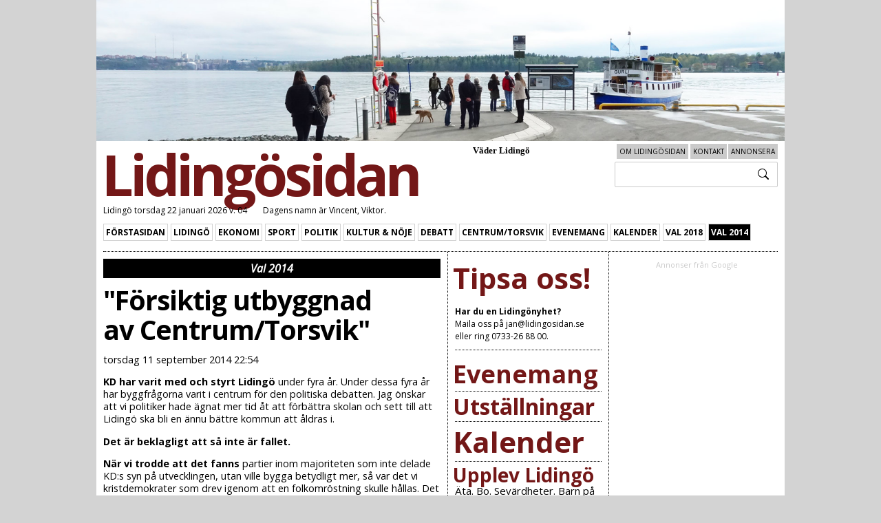

--- FILE ---
content_type: text/html; charset=utf-8
request_url: https://www.lidingosidan.se/val-2014/forsiktig-utbyggnad-av-centrum-torsvik/
body_size: 14692
content:
<!doctype html>
<html  lang="sv">
<head>
	<meta http-equiv="content-type" content="text/html; charset=utf-8" />
	<meta http-equiv="X-UA-Compatible" content="IE=edge">

	<title>Lidingösidan - &quot;Försiktig utbyggnad av Centrum/Torsvik&quot;</title>
		<meta name="generator" content="ProcessWire">    
	<meta name="viewport" content="width=device-width, initial-scale=1, minimal-ui">
	<meta property="og:title" content="&quot;Försiktig utbyggnad av Centrum/Torsvik&quot;" />
	<meta property="og:url" content="https://www.lidingosidan.se/val-2014/forsiktig-utbyggnad-av-centrum-torsvik/" />

	 
		<meta property="og:image" content="" />

	
	<link rel="apple-touch-icon" sizes="180x180" href="/apple-touch-icon.png">
	<link rel="icon" type="image/png" href="/favicon-32x32.png" sizes="32x32">
	<link rel="icon" type="image/png" href="/favicon-16x16.png" sizes="16x16">
	<link rel="manifest" href="/manifest.json">
	<link rel="mask-icon" href="/safari-pinned-tab.svg" color="#5bbad5">
	<meta name="theme-color" content="#ffffff"><link href='https://fonts.googleapis.com/css?family=Roboto:400,700,700italic' rel='stylesheet' type='text/css'>
	<link href='https://fonts.googleapis.com/css?family=Kanit:300,400,700,400italic' rel='stylesheet' type='text/css'>
	<link href='https://fonts.googleapis.com/css?family=Open+Sans:400,300,700,400italic' rel='stylesheet' type='text/css'>
	<link href="https://fonts.googleapis.com/css?family=Slabo+27px" rel="stylesheet">

		<link href='https://fonts.googleapis.com/css?family=Josefin+Slab:600' rel='stylesheet' type='text/css'>
	<style type="text/css">

	.art22009{font-family: 'Roboto', sans-serif;}.art22008{font-family: 'Roboto', sans-serif;}.art22007{font-family: 'Roboto', sans-serif;}.art22005{font-family: 'Roboto', sans-serif;}.art22006{font-family: 'Roboto', sans-serif;}.art22002{font-family: 'Roboto', sans-serif;}.art22001{font-family: 'Roboto', sans-serif;}.art21999{font-family: 'Roboto', sans-serif;}.art22000{font-family: 'Roboto', sans-serif;}.art21997{font-family: 'Roboto', sans-serif;}.art21996{font-family: Georgia, serif; font-weight: normal;}.art21995{font-family: 'Roboto', sans-serif;}.art21994{font-family: Georgia, serif; font-weight: normal;}.art21993{font-family: Georgia, serif; font-weight: normal;}.art21992{font-family: Georgia, serif; font-weight: normal;}.art21990{font-family: Georgia, serif; font-weight: normal;}.art21989{font-family: 'Roboto', sans-serif;}.art21988{font-family: 'Roboto', sans-serif;}.art21986{font-family: 'Roboto', sans-serif;}.art21983{font-family: Georgia, serif; font-weight: normal;}
	</style>

		
	<link rel="stylesheet" href="/site/assets/pwpc/pwpc-298fe919a789327881d0da99b27426f86ea27b84.css">
	<link href="//maxcdn.bootstrapcdn.com/font-awesome/4.2.0/css/font-awesome.min.css" rel="stylesheet">

	<style>
		form.site-search:after {
    content: "";
    background-image: url("data:image/svg+xml,%3Csvg xmlns='http://www.w3.org/2000/svg' width='16' height='16' fill='currentColor' class='bi bi-search' viewBox='0 0 16 16'%3E%3Cpath d='M11.742 10.344a6.5 6.5 0 1 0-1.397 1.398h-.001c.03.04.062.078.098.115l3.85 3.85a1 1 0 0 0 1.415-1.414l-3.85-3.85a1.007 1.007 0 0 0-.115-.1zM12 6.5a5.5 5.5 0 1 1-11 0 5.5 5.5 0 0 1 11 0z'/%3E%3C/svg%3E");
    position: absolute;
    width: 20px;
    height: 20px;
    background-repeat: no-repeat;
    right: 5px;
    top: calc(50% + 10px);
}

form.site-search {
    position: relative;
}
	</style>

		
	<script>
	  (function(i,s,o,g,r,a,m){i['GoogleAnalyticsObject']=r;i[r]=i[r]||function(){
	  (i[r].q=i[r].q||[]).push(arguments)},i[r].l=1*new Date();a=s.createElement(o),
	  m=s.getElementsByTagName(o)[0];a.async=1;a.src=g;m.parentNode.insertBefore(a,m)
	  })(window,document,'script','//www.google-analytics.com/analytics.js','ga');

	  ga('create', 'UA-8437795-3', 'auto');
	  ga('send', 'pageview');

	</script>

	<script async src="//pagead2.googlesyndication.com/pagead/js/adsbygoogle.js"></script>
	<script>
	     (adsbygoogle = window.adsbygoogle || []).push({
	          google_ad_client: "ca-pub-9631585053159076",
	          enable_page_level_ads: true
	     });
	</script>

</head>
<body>

<div id="fb-root"></div>
<script>(function(d, s, id) {
  var js, fjs = d.getElementsByTagName(s)[0];
  if (d.getElementById(id)) return;
  js = d.createElement(s); js.id = id;
  js.src = "//connect.facebook.net/sv_SE/sdk.js#xfbml=1&appId=769616829771681&version=v2.0";
  fjs.parentNode.insertBefore(js, fjs);
}(document, 'script', 'facebook-jssdk'));</script>

<div id="wrap">
	<div class="block-group toppBildblockg">
		<div id='toppannons'></div>

		
	</div>
	<div class="block-group">
		<div class="block logga"><h1 id="logo"><a href='/' class="dontMinifyMe">Lidingösidan</a></h1></div>
		<div class="block vader">
			<div id="c_351013d35ae154a23e3959f246f9f6f9" class="normal">
			<h2 style="color: #000000; margin: 0 0 3px; padding: 2px; font: bold 13px/1.2 Verdana; text-align: center;">Väder Lidingö</h2>
			</div>
			<script async type="text/javascript" src="https://www.klart.se/widget/widget_loader/351013d35ae154a23e3959f246f9f6f9"></script>
		</div>
		<div class="block-group info">
			<div class="block annonsera"><a href="/annonsera/">Annonsera</a></div>
			<div class="block kontakt"><a href="/kontakt/">Kontakt</a></div>
			<div class="block om"><a href="/om-lidingosidan/">Om Lidingösidan</a></div>
			<div class="block sokBlock">
				<form action="/sok/" method='get' class="site-search">
					<input type='search' name='q' id='sokfalt' value='' />
				</form>
			</div>
			<!--
			<a class="arets" href="http://lidingosidan.se/ekonomi/jan-sjoberg-utsedd-till-arets-foretagare-2017/">
				<img width="100" src="/site/templates/styles/images/arets-foretagare.png" alt="Årets företagare på Lidingö 2017">
			</a>
		-->
		</div>	
		<div class="block datumNamn">
			<p><span class="datumHeader"> Lidingö torsdag 22 januari 2026 v. 04 </span> <script type="text/javascript">

var namnsdagar=new Array(12);
namnsdagar[0]=new Array("","Nyårsdagen","Svea","Alfred, Alfrida","Rut","Hanna, Hannele","Kasper, Melker, Baltsar","August, Augusta","Erland","Gunnar, Gunder","Sigurd, Sigbritt","Jan, Jannike","Frideborg, Fridolf","Knut","Felix, Felicia","Laura, Lorentz","Hjalmar, Helmer","Anton, Tony","Hilda, Hildur","Henrik","Fabian, Sebastian","Agnes, Agneta","Vincent, Viktor","Frej, Freja","Erika","Paul, Pål","Bodil, Boel","Göte, Göta","Karl, Karla","Diana","Gunilla, Gunhild","Ivar, Joar");
namnsdagar[1]=new Array("","Max, Maximilian","Kyndelsmässodagen","Disa, Hjördis","Ansgar, Anselm","Agata, Agda","Dorotea, Doris","Rikard, Dick","Berta, Bert","Fanny, Franciska","Iris","Yngve, Inge","Evelina, Evy","Agne, Ove","Valentin","Sigfrid","Julia, Julius","Alexandra, Sandra","Frida, Fritiof","Gabriella, Ella","Vivianne","Hilding","Pia","Torsten, Torun","Mattias, Mats","Sigvard, Sivert","Torgny, Torkel","Lage","Maria","Skottdagen");
namnsdagar[2]=new Array("","Albin, Elvira","Ernst, Erna","Gunborg, Gunvor","Adrian, Adriana","Tora, Tove","Ebba, Ebbe","Camilla","Siv","Torbjörn, Torleif","Edla, Ada","Edvin, Egon","Viktoria","Greger","Matilda, Maud","Kristoffer, Christel","Herbert, Gilbert","Gertrud","Edvard, Edmund","Josef, Josefina","Joakim, Kim","Bengt","Kennet, Kent","Gerda, Gerd","Gabriel, Rafael","Marie, bebådelsedag","Emanuel","Rudolf, Ralf","Malkolm, Morgan","Jonas, Jens","Holger, Holmfrid","Ester");
namnsdagar[3]=new Array("","Harald, Hervor","Gudmund, Ingemund","Ferdinand, Nanna","Marianne, Marlene","Irene, Irja","Vilhelm, Helmi","Irma, Irmelin","Nadja, Tanja","Otto, Ottilia","Ingvar, Ingvor","Ulf, Ylva","Liv","Artur, Douglas","Tiburtius","Olivia, Oliver","Patrik, Patricia","Elias, Elis","Valdemar, Volmar","Olaus, Ola","Amalia, Amelie","Anneli, Annika","Allan, Glenn","Georg, Göran","Vega","Markus","Teresia, Terese","Engelbrekt","Ture, Tyra","Tyko","Mariana");
namnsdagar[4]=new Array("","Valborg","Filip, Filippa","John, Jane","Monika, Mona","Gotthard, Erhard","Marit, Rita","Carina, Carita","Åke","Reidar, Reidun","Esbjörn, Styrbjörn","Märta, Märit","Charlotta, Lotta","Linnea, Linn","Halvard, Halvar","Sofia, Sonja","Ronald, Ronny","Rebecka, Ruben","Erik","Maj, Majken","Karolina, Carola","Konstantin, Conny","Hemming, Henning","Desideria, Desirée","Ivan, Vanja","Urban","Vilhelmina, Vilma","Beda, Blenda","Ingeborg, Borghild","Yvonne, Jeanette","Vera, Veronika","Petronella, Pernilla");
namnsdagar[5]=new Array("","Gun, Gunnel","Rutger, Roger","Ingemar, Gudmar","Solbritt, Solveig","Bo","Gustav, Gösta","Robert, Robin","Eivor, Majvor","Börje, Birger","Svante, Boris","Bertil, Berthold","Eskil","Aina, Aino","Håkan, Hakon","Margit, Margot","Axel, Axelina","Torborg, Torvald","Björn, Bjarne","Germund, Görel","Linda","Alf, Alvar","Paulina, Paula","Adolf, Alice","Johannes, Döparens, dag","David, Salomon","Rakel, Lea","Selma, Fingal","Leo","Peter, Petra","Elof, Leif");
namnsdagar[6]=new Array("","Aron, Mirjam","Rosa, Rosita","Aurora","Ulrika, Ulla","Laila, Ritva","Esaias, Jessika","Klas","Kjell","Jörgen, Örjan","André, Andrea","Eleonora, Ellinor","Herman, Hermine","Joel, Judit","Folke","Ragnhild, Ragnvald","Reinhold, Reine","Bruno","Fredrik, Fritz","Sara","Margareta, Greta","Johanna","Magdalena, Madeleine","Emma","Kristina, Kerstin","Jakob","Jesper","Marta","Botvid, Seved","Olof","Algot","Helena, Elin");
namnsdagar[7]=new Array("","Per","Karin, Kajsa","Tage","Arne, Arnold","Ulrik, Alrik","Alfons, Inez","Dennis, Denise","Silvia, Sylvia","Roland","Lars","Susanna","Klara","Kaj","Uno","Stella, Estelle","Brynolf","Verner, Valter","Ellen, Lena","Magnus, Måns","Bernhard, Bernt","Jon, Jonna","Henrietta, Henrika","Signe, Signhild","Bartolomeus","Lovisa, Louise","Östen","Rolf, Raoul","Gurli, Leila","Hans, Hampus","Albert, Albertina","Arvid, Vidar");
namnsdagar[8]=new Array("","Samuel","Justus, Justina","Alfhild, Alva","Gisela","Adela, Heidi","Lilian, Lilly","Regina, Roy","Alma, Hulda","Anita, Annette","Tord, Turid","Dagny, Helny","Åsa, Åslög","Sture","Ida","Sigrid, Siri","Dag, Daga","Hildegard, Magnhild","Orvar","Fredrika","Elise, Lisa","Matteus","Maurits, Moritz","Tekla, Tea","Gerhard, Gert","Tryggve","Enar, Einar","Dagmar, Rigmor","Lennart, Leonard","Mikael, Mikaela","Helge");
namnsdagar[9]=new Array("","Ragnar, Ragna","Ludvig, Love","Evald, Osvald","Frans, Frank","Bror","Jenny, Jennifer","Birgitta, Britta","Nils","Ingrid, Inger","Harry, Harriet","Erling, Jarl","Valfrid, Manfred","Berit, Birgit","Stellan","Hedvig, Hillevi","Finn","Antonia, Toini","Lukas","Tore, Tor","Sibylla","Ursula, Yrsa","Marika, Marita","Severin, Sören","Evert, Eilert","Inga, Ingalill","Amanda, Rasmus","Sabina","Simon, Simone","Viola","Elsa, Isabella","Edit, Edgar");
namnsdagar[10]=new Array("","Allhelgonadagen","Tobias","Hubert, Hugo","Sverker","Eugen, Eugenia","Gustav, Adolf","Ingegerd, Ingela","Vendela","Teodor, Teodora","Martin, Martina","Mårten","Konrad, Kurt","Kristian, Krister","Emil, Emilia","Leopold","Vibeke, Viveka","Naemi, Naima","Lillemor, Moa","Elisabet, Lisbet","Pontus, Marina","Helga, Olga","Cecilia, Sissela","Klemens","Gudrun, Rune","Katarina, Katja","Linus","Astrid, Asta","Malte","Sune","Andreas, Anders");
namnsdagar[11]=new Array("","Oskar, Ossian","Beata, Beatrice","Lydia","Barbara, Barbro","Sven","Nikolaus, Niklas","Angela, Angelika","Virginia","Anna","Malin, Malena","Daniel, Daniela","Alexander, Alexis","Lucia","Sten, Sixten","Gottfrid","Assar","Stig","Abraham","Isak","Israel, Moses","Tomas","Natanael, Jonatan","Adam","Eva","Juldagen","Stefan, Staffan","Johannes, Johan","Benjamin / Värnlösa, barns, dag","Natalia, Natalie","Abel, Set","Sylvester");

document.write("Dagens namn är "+namnsdagar[new Date().getMonth()][new Date().getDate()]+".");
</script>
</p>
		</div>
	</div>
	<div class="block-group navigation">
		<div class="navigation val-2014">
			<div id="mobnavWrapper">
				<a id="lunchknapp" href="/lidingo/lunchguiden/">Lunch</a>				
				<h2 class="val-2014">Val 2014</h2>
				<button id="menyknapp" class="val-2014">Meny</button>
			</div>	
		<div id="nav" class="block">
			<ul class="main-nav"><li class="level-1 first home"><a href="/">Förstasidan</a></li><li class="level-1 has_children lidingo"><a href="/lidingo/">Lidingö</a></li><li class="level-1 has_children ekonomi"><a href="/ekonomi/">Ekonomi</a></li><li class="level-1 sport"><a href="/sport/">Sport</a></li><li class="level-1 has_children politik"><a href="/politik/">Politik</a></li><li class="level-1 kultur-noje"><a href="/kultur-noje/">Kultur &amp; Nöje</a></li><li class="level-1 has_children debatt"><a href="/debatt/">Debatt</a></li><li class="level-1 centrum-torsvik"><a href="/centrum-torsvik/">Centrum/Torsvik</a></li><li class="level-1 has_children evenemang"><a href="/evenemang/">Evenemang</a></li><li class="level-1 kalender"><a href="/kalender/">Kalender</a></li><li class="level-1 val-2018"><a href="/val-2018/">Val 2018</a></li><li class="level-1 last parent val-2014"><a href="/val-2014/">Val 2014</a></li></ul>		</div>
		</div>

	</div>

	<div class="block-group lcMob">
		<div class="block">
			<h4>Senaste kommentaren - <a href='#senasteKommentarerna'>Se fler</a></h4>		</div>
	</div>
	

<div class="block-group main">
	<div class="block innehall">	
		<div class='block val-2014'><p class='valHeadline'>Val 2014</p></div>		
			<div class="artikelvy">
	
<h1 class='artikellistrubrik art12411'>
	&quot;Försiktig utbyggnad av Centrum/Torsvik&quot;</h1>

<p>torsdag 11 september 2014 22:54</p>
	<p><strong>KD har varit med och styrt Lidingö</strong> under fyra år. Under dessa fyra år har byggfrågorna varit i centrum för den politiska debatten. Jag önskar att vi politiker hade ägnat mer tid åt att förbättra skolan och sett till att Lidingö ska bli en ännu bättre kommun att åldras i.</p>	<p><strong>Det är beklagligt att så inte är fallet.</strong></p>

	<p><strong>När vi trodde att det fanns</strong> partier inom majoriteten som inte delade KD:s syn på utvecklingen, utan ville bygga betydligt mer, så var det vi kristdemokrater som drev igenom att en folkomröstning skulle hållas. Det gjorde vi för att vi till varje pris ville stoppa de ursprungliga planerna på en allt för storskalig utbyggnad, <br />
som skulle förändra karaktären på Lidingö från småskalig villabebyggelse till en tätare innerstadskopia.</p>

	<p><strong>Tursamt nog var det inget</strong> annat parti, som när det kom till kritan, stod bakom de mest expansiva planerna. Men jag vill beklaga att inte alla partier från början varit tydliga med vad de står för. På så sätt hade vi kunnat spara många miljoner.</p>

	<p><strong>Det var Kristdemokraterna som</strong> stoppade de tre punkthusen på Torsvikssvängen. Dessa hus finns idag inte med i planen för Centrum/Torsvik och vi kommer driva en politik för att stoppa dessa hus även framöver.</p>

	<p><strong>Och att bygga ut Lidingö centrum</strong> alltför storskaligt, anser jag att vi bör vara försiktiga med. Vårt läge så nära Stockholm gör redan nu att det är svårt för butikerna att konkurrera med innerstadens utbud. Lägg därtill höjda butikshyror p.g.a. av nybyggnation så är det inte säkert att Lidingö centrum kommer att attrahera så många handlare som man hoppas i kalkylen.</p>

	<p><strong>Istället kan och bör Lidingö</strong> utnyttja sitt läge nära Stockholm. Många av oss arbetar i Stockholm, tar del av Stockholms kulturutbud och givetvis ska vi utnyttja vårt läge nära Sveriges största stad även när det gäller handel. Allt behöver inte finnas på Lidingö.</p>

	<p><strong>Med största sannolikhet kommer</strong> Lidingös invånare fortsätta att åka över bron till stan. Men man ska inte säga nej till allt. Vi Kristdemokrater vill hitta en finansiering för att däcka över mellan broarna i Torsvik och att detta kan ske utan att vi måste höja skatten.  </p>

	<p><strong>Delar du de tankar som jag</strong> redogjort för i den här artikeln och vill rösta på ett parti som faktiskt har bidragit till en minskning av de tidigare planerade byggprojekten. Då är jag din kandidat i kommunalvalet, för det här arbetet kommer att fortsätta även under nästa mandatperiod.</p>

	<p><strong>Thomasine von Essen</strong><br />
Kristdemokraterna Lidingö</p>
<h3 class='delarubrik'>Dela &quot;Försiktig utbyggnad av Centrum/Torsvik&quot;</h3>
<!--
<ul class="sharing">
	<li class="fb">
		<a href="http://www.facebook.com/sharer/sharer.php?u=https://www.lidingosidan.se/val-2014/forsiktig-utbyggnad-av-centrum-torsvik/">Dela på Facebook <i class="fa fa-facebook"></i></a>	</li>
	<li class="twitter">
		 <a href="https://twitter.com/intent/tweet?text=%26quot%3BF%C3%B6rsiktig%20utbyggnad%20av%20Centrum%2FTorsvik%26quot%3B%20url=https://www.lidingosidan.se/val-2014/forsiktig-utbyggnad-av-centrum-torsvik/%20@Lidingoesidan">Dela på Twitter <i class="fa fa-twitter"></i></a>
	</li>
	<li class="gplus">
		<a href="https://plusone.google.com/_/+1/confirm?hl=sv%26%0Aurl=https://www.lidingosidan.se/val-2014/forsiktig-utbyggnad-av-centrum-torsvik/">Dela på Google+ <i class="fa fa-google-plus-square"></i></a>
	</li>
		<li class="mail"><a 
		
		href="mailto:?subject=%26quot%3BF%C3%B6rsiktig%20utbyggnad%20av%20Centrum%2FTorsvik%26quot%3B%20fr%C3%A5n%20Liding%C3%B6sidan%26%0Abody=Kolla%20in%20den%20h%C3%A4r%20l%C3%A4nken%20om%20%26quot%3BF%C3%B6rsiktig%20utbyggnad%20av%20Centrum%2FTorsvik%26quot%3B%20p%C3%A5%20Liding%C3%B6sidan.%20https%3A%2F%2Fwww.lidingosidan.se%2Fval-2014%2Fforsiktig-utbyggnad-av-centrum-torsvik%2F" 
		title="Dela &quot;Försiktig utbyggnad av Centrum/Torsvik&quot; med e-post">E-post <i class="fa fa-envelope"></i></a></li>
</ul>	

-->




<h2 class='kommentarerRubrik'>Kommentarer</h2><div class='block-group kommentarBg' id='comment16518'><div class='block kommentarInfo'><p><strong>Thomasine von Essen</strong> 2014-09-12 10:36<br/></div><div class='block kommentarText'>Jag sitter inte i kommunfullm&auml;ktige och ovan har jag framf&ouml;rt mina egna &aring;sikter som jag &auml;ven framf&ouml;rt internt i KD. Det upplever jag inte som o&auml;rligt, tv&auml;rtom! Och jag hoppas kunna f&aring; vara med och p&aring;verka fr&aring;gan fram&ouml;ver b&aring;de inom Kristdemokraterna och i f&ouml;rh&aring;llande till andra partier.</p></div></div><div class='block-group kommentarBg' id='comment16517'><div class='block kommentarInfo'><p><strong>Pia Signell, Liding&ouml;partiet</strong> 2014-09-12 09:42<br/></div><div class='block kommentarText'>Thomasine, <br />
<br />
	Om n&aring;got s&aring; trodde jag att ett parti med kristna v&auml;rderingar skulle st&aring; f&ouml;r &auml;rlighet och sanning. <br />
<br />
	KD r&ouml;stade JA till planpgromamet f&ouml;r C/T i juni som inneb&auml;r: <br />
<br />
	&ldquo;I Centrum-Torsvik planeras mellan 900 och<br />
1 000 bost&auml;der, tv&aring; nya f&ouml;rskolor och dubbelt s&aring; stora handelsytor.&rdquo; <br />
<br />
	Detta tror jag f&aring; uppfattar som sm&aring;skaligt.<br />
<br />
	CJ Schiller sa under R&auml;dda Liding&ouml;s partiledardebatt att KD vill utveckla centrum med n&aring;gra till restauranger och n&aring;gra till butiker. Det &auml;r ren l&ouml;gn med tanke p&aring; att KD enh&auml;lligt r&ouml;stade JA ill planprogrammet med dubblerade handelsytor. <br />
<br />
	Om det hade varit s&aring; att KD har en annan uppfattning om hur C/T ska utvecklas s&aring; hade det varit s&aring; enkelt att reservera sig mot planprogrammet eller att r&ouml;sta f&ouml;r Liding&ouml;partiets f&ouml;rslag som verkligen uppriktigt och &auml;rligt st&aring;r f&ouml;r sm&aring;skalighet. Men KD valde att inte g&ouml;ra det. <br />
<br />
	Hur ska en v&auml;ljare f&ouml;rst&aring; vad en r&ouml;st p&aring; KD inneb&auml;r n&auml;r ni s&auml;ger en sak i valdebatten, men bara f&ouml;r n&aring;gra m&aring;nader sen agerade helt annorlunda i kommunfullm&auml;ktige?</p></div></div><div id='CommentForm' class='CommentForm_new'><h3>Kommentera</h3><form id='CommentForm_form' class='CommentForm  CommentFormNormal' action='./#CommentForm' method='post'><p class='CommentFormCite CommentForm_cite'><label for='CommentForm_cite'>Ditt riktiga namn, både för- och efternamn, annars publiceras inte kommentaren.</label><input type='text' name='cite' class='required' required='required' id='CommentForm_cite' value='' maxlength='128' /></p><p class='CommentFormEmail CommentForm_email'><label for='CommentForm_email'>Din e-postadress</label><input type='text' name='email' class='required email' required='required' id='CommentForm_email' value='' maxlength='255' /></p><p class='CommentFormText CommentForm_text'><label for='CommentForm_text'>Kommentar</label><textarea name='text' class='required' required='required' id='CommentForm_text' rows='10' cols='250'></textarea></p><p class='CommentFormSubmit CommentForm_submit'><button type='submit' name='CommentForm_submit' id='CommentForm_submit' class='' value='1'>Skicka kommentar</button><input type='hidden' name='page_id' value='12411' /></p></form></div><!--/CommentForm--> 
</div>	

<div class="block-group">
	<div class="block gAd artikel">
		<script async src="//pagead2.googlesyndication.com/pagead/js/adsbygoogle.js"></script>
		<!-- artikelannons resposniv -->
		<ins class="adsbygoogle"
		     style="display:block"
		     data-ad-client="ca-pub-9631585053159076"
		     data-ad-slot="1483985348"
		     data-ad-format="auto"></ins>
		<script>
		(adsbygoogle = window.adsbygoogle || []).push({});
		</script>
	</div>
</div>


<h2 class="merAvdelning val-2014">Fler artiklar från Val 2014</h2>

<div class='block-group'><div class='block artikel utan-bild'><a href='/val-2014/171-blanka-valsedlar-lamnades-pa-lidingo/'><h2 class='artikellistrubrik art12994'>171 blanka valsedlar lämnades på Lidingö</h2><div class='block infoWrapper'><div class='block-group'><div class='block avdelningDatum'><span class='avdelning val-2014'>Val 2014</span> <span class='datum'>&nbsp;19 nov 2014 21:23</span></div><div class='block kommentarer'><i class='fa fa-comment'></i>&nbsp;0</div></div><p><strong>På Lidingö lämnade 171 röstberättigade</strong> blanka valsedelar vid det senaste kommunfullmäktigevalet. Det visar siffror…</p></div></a></div></div><div class='block listAd googleAd'>

    <script async src='//pagead2.googlesyndication.com/pagead/js/adsbygoogle.js'></script>
    <!-- artikellistning1 -->
    <ins class='adsbygoogle'
         style='display:block'
         data-ad-client='ca-pub-9631585053159076'
         data-ad-slot='1454168946'
         data-ad-format='auto'></ins>
    <script>
    (adsbygoogle = window.adsbygoogle || []).push({});
    </script>

    </div><div class='block-group'><div class='block artikel'><a href='/val-2014/lidingo-86-75-rostade/'><h2 class='artikellistrubrik art12582'>Lidingö: 86,75 % röstade</h2><div class='block infoWrapper'><div class='block-group'><div class='block avdelningDatum'><span class='avdelning val-2014'>Val 2014</span> <span class='datum'>&nbsp;29 sep 2014 21:01</span></div><div class='block kommentarer'><i class='fa fa-comment'></i>&nbsp;0</div></div>	<p><strong>Valet 2014. Av 34 268 personer som i år</strong> var röstberättigade på Lidingö röstade 29 726, eller 86,75 procent. År…</p></div></a></div></div><div class='block-group'><div class='block artikel bild-till-hoger'><a href='/val-2014/moderaterna-far-18-mandat/'><h2 class='artikellistrubrik art12408'>Moderaterna får 18 mandat</h2><div class='block artikellistaBild'><img src='/site/assets/files/12408/9260.801x0.jpg' alt='Moderaterna får 18 mandat'></div><div class='block infoWrapper'><div class='block-group'><div class='block avdelningDatum'><span class='avdelning val-2014'>Val 2014</span> <span class='datum'>&nbsp;18 sep 2014 15:15</span></div><div class='block kommentarer'><i class='fa fa-comment'></i>&nbsp;3</div></div>	<p><strong>Nu har Valmyndigheten räknat om</strong> valsedlarna för landets kommuner. På Lidingö har valnattens preliminära siffror…</p></div></a></div></div><div class='block-group'><div class='block artikel bild-till-vanster'><a href='/val-2014/valet-pa-lidingo-c-och-lp-framat-m-och-fp-bakat-sd-och-v-far-mandat/'><h2 class='artikellistrubrik art12334'>Valet på Lidingö: C och LP framåt, M och FP bakåt. SD och V får mandat</h2><div class='block artikellistaBild'><img src='/site/assets/files/12334/9230.801x0.jpg' alt='Valet på Lidingö: C och LP framåt, M och FP bakåt. SD och V får mandat'></div><div class='block infoWrapper'><div class='block-group'><div class='block avdelningDatum'><span class='avdelning val-2014'>Val 2014</span> <span class='datum'>&nbsp;15 sep 2014 00:27</span></div><div class='block kommentarer'><i class='fa fa-comment'></i>&nbsp;0</div></div>	<p><strong>Uppdaterad 01.11</strong><br />
<strong>I det lokala valet på Lidingö gick både</strong> Moderaterna och Folkpartiet tillbaka medan Lidingöpartiet…</p></div></a></div></div><div class='block-group'><div class='block artikel bild-till-hoger'><a href='/val-2014/moderaterna-vinnare-i-skolvalet-pa-lidingo/'><h2 class='artikellistrubrik art12335'>Moderaterna vinnare i skolvalet på Lidingö</h2><div class='block artikellistaBild'><img src='/site/assets/files/12335/9228.801x0.jpg' alt='Moderaterna vinnare i skolvalet på Lidingö'></div><div class='block infoWrapper'><div class='block-group'><div class='block avdelningDatum'><span class='avdelning val-2014'>Val 2014</span> <span class='datum'>&nbsp;14 sep 2014 20:58</span></div><div class='block kommentarer'><i class='fa fa-comment'></i>&nbsp;0</div></div>	<p><strong>Under ett par veckor har elever</strong> i årskurserna 7 – 9 och gymnasiet runt om i landet fått rösta i Skolval 2014.…</p></div></a></div></div><div class='block-group'><div class='block artikel bild-till-hoger'><a href='/val-2014/solig-valsondag/'><h2 class='artikellistrubrik art12336'>Solig valsöndag</h2><div class='block artikellistaBild'><img src='/site/assets/files/12336/9221.801x0.jpg' alt='Solig valsöndag'></div><div class='block infoWrapper'><div class='block-group'><div class='block avdelningDatum'><span class='avdelning val-2014'>Val 2014</span> <span class='datum'>&nbsp;14 sep 2014 19:40</span></div><div class='block kommentarer'><i class='fa fa-comment'></i>&nbsp;0</div></div>	<p><strong>Uppdaterad 19.40.</strong><br />
<strong>Valet idag gynnas av fint väder</strong> och det är en jämn ström av väljare som kommer till Lidingös…</p></div></a></div></div><div class='block-group'><div class='block artikel'><a href='/val-2014/mp-desperat-moderat-utspel/'><h2 class='artikellistrubrik art12337'>MP: Desperat moderat utspel</h2><div class='block infoWrapper'><div class='block-group'><div class='block avdelningDatum'><span class='avdelning val-2014'>Val 2014</span> <span class='datum'>&nbsp;13 sep 2014 20:25</span></div><div class='block kommentarer'><i class='fa fa-comment'></i>&nbsp;1</div></div>	<p><strong>Moderaterna på Lidingö delade</strong> på fredagen och lördagen ut en broschyr med “viktiga frågor för Lidingöborna att…</p></div></a></div></div><div class='block-group'><div class='block artikel'><a href='/val-2014/nar-argumentet-tar-slut-gar-du-till-personangrepp/'><h2 class='artikellistrubrik art12338'>&quot;När argumentet tar slut går du till personangrepp&quot;</h2><div class='block infoWrapper'><div class='block-group'><div class='block avdelningDatum'><span class='avdelning val-2014'>Val 2014</span> <span class='datum'>&nbsp;13 sep 2014 19:06</span></div><div class='block kommentarer'><i class='fa fa-comment'></i>&nbsp;4</div></div><p><strong>Ja, Björn du fortsätter som tidigare,</strong> när argumentet tar slut då går du till personangrepp. Du letar för att hitta…</p></div></a></div></div><div class='block-group'><div class='block artikel'><a href='/val-2014/lp-kryssa-paul-for-sparvag-city/'><h2 class='artikellistrubrik art12339'>LP: Kryssa Paul för Spårväg City</h2><div class='block artikellistaBild'><img src='/site/assets/files/12339/9215.801x0.jpg' alt='LP: Kryssa Paul för Spårväg City'></div><div class='block infoWrapper'><div class='block-group'><div class='block avdelningDatum'><span class='avdelning val-2014'>Val 2014</span> <span class='datum'>&nbsp;13 sep 2014 18:33</span></div><div class='block kommentarer'><i class='fa fa-comment'></i>&nbsp;10</div></div><p><strong>Alla lidingöbor som vill kunna åka spårvagn</strong> från Lidingö ända in till Stockholms city måste avstå från att rösta …</p></div></a></div></div><div class='block-group'><div class='block artikel'><a href='/val-2014/makten-berusar/'><h2 class='artikellistrubrik art12340'>&quot;Makten berusar&quot;</h2><div class='block infoWrapper'><div class='block-group'><div class='block avdelningDatum'><span class='avdelning val-2014'>Val 2014</span> <span class='datum'>&nbsp;13 sep 2014 15:16</span></div><div class='block kommentarer'><i class='fa fa-comment'></i>&nbsp;3</div></div><p><strong>Ulla Lundh, volontär under många</strong> år på Lidingö Hospice, Ann Sjöborg, anhörig som förtvivlat kämpat för att få…</p></div></a></div></div><div class='block-group'><div class='block artikel'><a href='/val-2014/moderaternas-samarbete-med-s-chockerar/'><h2 class='artikellistrubrik art12341'>&quot;Moderaternas samarbete med S chockerar&quot;</h2><div class='block infoWrapper'><div class='block-group'><div class='block avdelningDatum'><span class='avdelning val-2014'>Val 2014</span> <span class='datum'>&nbsp;13 sep 2014 13:20</span></div><div class='block kommentarer'><i class='fa fa-comment'></i>&nbsp;6</div></div>	<p><strong>Jag chockeras av det faktum</strong> att Lidingömoderaterna numera samarbetar med S för att bygga sönder Lidingö. …</p></div></a></div></div><div class='block-group'><div class='block artikel'><a href='/val-2014/vad-varnar-lidingos-medborgare/'><h2 class='artikellistrubrik art12342'>&quot;Vad värnar Lidingös medborgare?&quot;</h2><div class='block infoWrapper'><div class='block-group'><div class='block avdelningDatum'><span class='avdelning val-2014'>Val 2014</span> <span class='datum'>&nbsp;13 sep 2014 11:54</span></div><div class='block kommentarer'><i class='fa fa-comment'></i>&nbsp;0</div></div>	<p><strong>Lidingö har ett trevligt centrum,</strong> vilket kan sägas värna medborgarna. I lokaltidningen i somras efterlyste “man…</p></div></a></div></div><div class='block-group'><div class='block artikel'><a href='/val-2014/moderaterna-ett-parti-som-tappat-all-heder/'><h2 class='artikellistrubrik art12343'>&quot;Moderaterna, ett parti som tappat all heder&quot;</h2><div class='block infoWrapper'><div class='block-group'><div class='block avdelningDatum'><span class='avdelning val-2014'>Val 2014</span> <span class='datum'>&nbsp;13 sep 2014 10:24</span></div><div class='block kommentarer'><i class='fa fa-comment'></i>&nbsp;4</div></div>	<p><strong>Många Moderater på Lidingö skäms</strong> nog idag –  M på Lidingö för nämligen en sandlådepolitik så omogen och…</p></div></a></div></div><div class='block-group'><div class='block artikel bild-till-hoger'><a href='/val-2014/affischerna-svammar-over/'><h2 class='artikellistrubrik art12344'>Affischerna svämmar över</h2><div class='block artikellistaBild'><img src='/site/assets/files/12344/9207.801x0.jpg' alt='Affischerna svämmar över'></div><div class='block infoWrapper'><div class='block-group'><div class='block avdelningDatum'><span class='avdelning val-2014'>Val 2014</span> <span class='datum'>&nbsp;13 sep 2014 09:34</span></div><div class='block kommentarer'><i class='fa fa-comment'></i>&nbsp;1</div></div>	<p><strong>Nu är det ett knappt dygn kvar</strong> tills vallokalerna öppnar och affischmängden har nått sin absoluta toppnotering,…</p></div></a></div></div><div class='block-group'><div class='block artikel'><a href='/val-2014/gor-plats-at-lidingos-foretagare/'><h2 class='artikellistrubrik art12345'>&quot;Gör plats åt Lidingös företagare&quot;</h2><div class='block infoWrapper'><div class='block-group'><div class='block avdelningDatum'><span class='avdelning val-2014'>Val 2014</span> <span class='datum'>&nbsp;13 sep 2014 00:53</span></div><div class='block kommentarer'><i class='fa fa-comment'></i>&nbsp;0</div></div>	<p><strong>Under många år nu så har</strong> stadshusmajoriteten M, FP, KD byggt bort så kallade industriområden på Lidingö till…</p></div></a></div></div><div class='block-group'><div class='block artikel'><a href='/val-2014/dags-for-en-resonabel-politik/'><h2 class='artikellistrubrik art12346'>&quot;Dags för en resonabel politik&quot;</h2><div class='block infoWrapper'><div class='block-group'><div class='block avdelningDatum'><span class='avdelning val-2014'>Val 2014</span> <span class='datum'>&nbsp;12 sep 2014 22:42</span></div><div class='block kommentarer'><i class='fa fa-comment'></i>&nbsp;1</div></div>	<p><strong>Det är med bestörtning som jag nu,</strong> efter att ha varit medlem  i lidingömoderaterna sedan början av 60-talet…</p></div></a></div></div><div class='block-group'><div class='block artikel'><a href='/val-2014/c-och-lp-aventyrar-aldreboendet-i-centrum/'><h2 class='artikellistrubrik art12347'>&quot;C och LP äventyrar äldreboendet i Centrum&quot;</h2><div class='block infoWrapper'><div class='block-group'><div class='block avdelningDatum'><span class='avdelning val-2014'>Val 2014</span> <span class='datum'>&nbsp;12 sep 2014 18:14</span></div><div class='block kommentarer'><i class='fa fa-comment'></i>&nbsp;1</div></div>	<p><strong>Centern och Lidingöpartiet vill</strong> bara bygga max 500 bostäder i Centrum-Torsvik. Därmed hotas äldreboendet, som alla…</p></div></a></div></div><div class='block-group'><div class='block artikel'><a href='/val-2014/m-ska-radda-lidingo-styra-rosta-da-pa-c-lp/'><h2 class='artikellistrubrik art12348'>M: Ska Rädda Lidingö styra? Rösta då på C + LP!</h2><div class='block infoWrapper'><div class='block-group'><div class='block avdelningDatum'><span class='avdelning val-2014'>Val 2014</span> <span class='datum'>&nbsp;12 sep 2014 15:23</span></div><div class='block kommentarer'><i class='fa fa-comment'></i>&nbsp;15</div></div>	<p><strong>Jag har deltagit i ett antal möten</strong> som Rädda Lidingö arrangerat, det som står ut och förvånar mig är att man,…</p></div></a></div></div><div class='block-group'><div class='block artikel'><a href='/val-2014/dags-for-en-kompetent-kvinna/'><h2 class='artikellistrubrik art12409'>&quot;Dags för en kompetent kvinna&quot;</h2><div class='block infoWrapper'><div class='block-group'><div class='block avdelningDatum'><span class='avdelning val-2014'>Val 2014</span> <span class='datum'>&nbsp;12 sep 2014 11:08</span></div><div class='block kommentarer'><i class='fa fa-comment'></i>&nbsp;14</div></div>	<p><strong>På söndag är det val och då</strong> hoppas vi att du vill rösta för ett fortsatt ansvarstagande i såväl riksdag, landsting …</p></div></a></div></div><div class='block-group'><div class='block artikel'><a href='/val-2014/lp-lidingo-behover-ingen-tunnelbana/'><h2 class='artikellistrubrik art12410'>LP: Lidingö behöver ingen tunnelbana</h2><div class='block infoWrapper'><div class='block-group'><div class='block avdelningDatum'><span class='avdelning val-2014'>Val 2014</span> <span class='datum'>&nbsp;12 sep 2014 08:29</span></div><div class='block kommentarer'><i class='fa fa-comment'></i>&nbsp;8</div></div>	<p><strong>Fick just Socialdemokraternas valprogram</strong> i brevlådan och noterar med stor oro att (S) “på sikt” vill bygga ut…</p></div></a></div></div>		
	</div>

	<div class="block mitten">
		
			<div class="block-group mittenRubriker">
	
	<div class="block tipsaOss">
		<a href="mailto:jan@lidingosidan.se">
		<h3 class="tipsaOss">Tipsa oss!</h3>
		<p class="tipsaOss"><strong>Har du en Lidingönyhet?</strong><br> Maila oss på jan@lidingosidan.se eller ring 0733-26 88 00.</p>
		</a>
	</div>

	<!--
	<div class="block newsletter">
		<h3 class="newsletter"><a href="http://eepurl.com/dcHr0z">Nyhetsbrev</a></h3> 
		<p><a href="http://eepurl.com/dcHr0z">Klicka här för gratis prenumeration</a></p>
	</div>
	-->
	

	<div class="block evenemangMitten">
		<h3><a href="/evenemang/">Evenemang</a></h3>
	</div>

	<div class="block utstallningarMitten">
		<h3><a href="/evenemang/utstallningar/">Utställningar</a></h3>
	</div>

	
	<div class="block kalenderMitten">
		<h3><a href="/kalender/">Kalender</a></h3>
	</div>

	<div class="block upplevldingoMitten">
		<h3><a href="/lidingo/upplev-lidingo/">Upplev Lidingö</a></h3>
		<p class="upplevLidingoSub">Äta. Bo. Sevärdheter. Barn på ön. Resa till Lidingö. Fakta</p>
	</div>

	
	<div class="block lunchguiden">
		<h3><a href="/lidingo/lunchguiden/">Lunchguiden</a></h3>
	</div>

	
	<div class="block vinguiden">
		<h3><a href="/vinguiden/">Vinguiden</a></h3>
	</div>


	<div class="block twitter">
	<a href="https://twitter.com/Lidingoesidan" class="twitter-follow-button" data-show-count="false" data-lang="sv">Följ @Lidingoesidan</a>
	<script>!function(d,s,id){var js,fjs=d.getElementsByTagName(s)[0],p=/^http:/.test(d.location)?'http':'https';if(!d.getElementById(id)){js=d.createElement(s);js.id=id;js.src=p+'://platform.twitter.com/widgets.js';fjs.parentNode.insertBefore(js,fjs);}}(document, 'script', 'twitter-wjs');</script>
	</div>

	<div class="block fb">
		<div class="fb-like" data-href="http://lidingosidan.se/" data-layout="button_count" data-action="recommend" data-show-faces="false" data-share="true"></div>
	</div>
	
	<div class="block senasteArtiklarna">
		<h3>Senaste artiklarna <a href="/rss/"><i class="fa fa-rss-square"></i></a></h3> 
		<ul>
			<li><a href='/lidingo/lidingosidan-2004-2018/'>Lidingösidan 2004 - 2018</a></li><li><a href='/lidingo/gott-nytt-ar-onskar-lidingosidan-3/'>Gott nytt år önskar Lidingösidan</a></li><li><a href='/lidingo/hjalpsandningen-till-saldus-december-2018/'>Hjälpsändningen till Saldus december 2018</a></li><li><a href='/lidingo/finns-det-endast-57-hjartstartare-pa-lidingo/'>Finns det endast 57 hjärtstartare på Lidingö?</a></li><li><a href='/lidingo/stold-i-gashaga/'>Stöld i Gåshaga</a></li><li><a href='/lidingo/den-stora-pizzadagen/'>Den stora pizzadagen</a></li><li><a href='/politik/stadsplanering/brobeslut-ligger-fast/'>Brobeslut ligger fast</a></li><li><a href='/lidingo/musikskolan-nadde-malet/'>Musikskolan nådde målet</a></li><li><a href='/lidingo/slutpriser-for-bostader-pa-lidingo-vecka-51-18/'>Slutpriser för bostäder på Lidingö vecka 51/18</a></li><li><a href='/lidingo/snart-smaller-det/'>Snart smäller det</a></li><li><a href='/kultur-noje/poesihornan-3/'>Poesihörnan 3</a></li><li><a href='/lidingo/de-tog-ingen-taxi/'>De tog ingen taxi</a></li><li><a href='/kultur-noje/poesihornan-2/'>Poesihörnan 2</a></li><li><a href='/kultur-noje/poesihornan-1/'>Poesihörnan 1</a></li><li><a href='/kultur-noje/i-juletid-nu-och-da-1/'>I juletid nu och då</a></li><li><a href='/lidingo/god-jul-onskar-lidingosidan-2/'>God jul önskar Lidingösidan</a></li><li><a href='/lidingo/granen-bars-hem/'>Granen bärs hem</a></li><li><a href='/lidingo/idolerna-varmde-i-lidingo-centrum/'>Idolerna värmde i Lidingö centrum</a></li><li><a href='/debatt/debatt-om-aterremiss-av-arvodesberedningens-forslag/'>Debatt: Om återremissen av arvodesberedningens förslag</a></li><li><a href='/kultur-noje/en-bok-ar-fodd-1/'>En bok är född</a></li><li><a href='/sport/lidingosyskonen-hellvig-ar-arets-genombrott/'>Lidingösyskonen Hellvig är &quot;Årets genombrott&quot;</a></li><li><a href='/lidingo/forsta-malet-ar-natt/'>Första målet är nått</a></li><li><a href='/politik/stadsplanering/539-mot-487-miljoner/'>539 mot 487 miljoner</a></li><li><a href='/debatt/debatt-medborgarberedning-ett-alexanderhugg-som-loser-den-gordiska-arvodesknuten/'>Debatt: Medborgarberedning - ett alexanderhugg* som löser den gordiska arvodesknuten</a></li><li><a href='/lidingo/slutpriser-for-bostader-pa-lidingo-vecka-50-18/'>Slutpriser för bostäder på Lidingö vecka 50/18</a></li><li><a href='/sport/stipendier-till-ungdomsidrottare-nar-ifk-veteranklubb-holl-jul/'>Stipendier till ungdomsidrottare när IFK Veteranklubb höll jul</a></li><li><a href='/kultur-noje/bast-att-komma-en-kvart-i/'>Bäst att komma en kvart i</a></li><li><a href='/politik/nya-oppositionsrad-vill-starka-oppositionen/'>Nya oppositionsråd vill stärka oppositionen</a></li><li><a href='/kultur-noje/rekordmanga-besokare-under-lidingos-kulturvecka/'>Rekordmånga kom till Lidingös kulturvecka</a></li><li><a href='/politik/c-s-mp-majoriteten-korde-over-arvodesberedningen-igen/'>C+S+MP: Majoriteten körde åter över arvodesberedningen</a></li>		</ul>
	</div>

	<div class="block senasteKommentarerna" id="senasteKommentarerna">
		<h3>Senaste kommentarerna</h3>
	
			</div>
	
	
	
	<div class="block arkiv">
		<h3><a href="/arkiv/">Arkiv</a></h3>
	</div>
</div>			
	</div>

	<div class="block annonser">
		
					

		<p>Annonser från Google</p>
		
		<div class="gAd">
			<script async src="//pagead2.googlesyndication.com/pagead/js/adsbygoogle.js"></script>
			<!-- sidolist -->
			<ins class="adsbygoogle"
			     style="display:block"
			     data-ad-client="ca-pub-9631585053159076"
			     data-ad-slot="2042388541"
			     data-ad-format="auto"></ins>
			<script>
			(adsbygoogle = window.adsbygoogle || []).push({});
			</script>
		</div>

		<div class="gAd">
			<script async src="//pagead2.googlesyndication.com/pagead/js/adsbygoogle.js"></script>
			<!-- sidolist undre -->
			<ins class="adsbygoogle"
			     style="display:block"
			     data-ad-client="ca-pub-9631585053159076"
			     data-ad-slot="6053785742"
			     data-ad-format="auto"></ins>
			<script>
			(adsbygoogle = window.adsbygoogle || []).push({});
			</script>
		</div>		
	</div>
</div>

			<div class="block-group bgFooter">					
				<div class="block footer" id="footer">
					
					<a href="#logo">Tillbaks till toppen av sidan</a>
					<p> © Lidingösidan 2004 - 2026 </p><p> <a href="mailto:jan@lidingosidan.se">jan@lidingosidan.se</a></p>
					<p> Telefon: 0733-26 88 00 </p>
				</div>				
			</div>				
		</div>

	
	<script src="/site/assets/aiom/js_30ed08fe335427f6c46eabd03218abdc.js"></script>
	
	
	<script type="text/javascript">

	$(document).ready(function() {

	$(document).ready(function(){
		$( "#toppannons" ).load( "/installningar/toppannons/");
	});	
		
	$('.artikelvy h1, h2').each(function(){
	    var string = $(this).html();
	    string = string.replace(/ ([^ ]*)$/,'&nbsp;$1');
	    $(this).html(string);
	});

	$.fn.shuffle = function() {

	  var elements = this.get()
	  var copy = [].concat(elements)
	  var shuffled = []
	  var placeholders = []

	  // Shuffle the element array
	  while (copy.length) {
	    var rand = Math.floor(Math.random() * copy.length)
	    var element = copy.splice(rand,1)[0]
	    shuffled.push(element)
	  }

	  // replace all elements with a plcaceholder
	  for (var i = 0; i < elements.length; i++) {
	    var placeholder = document.createTextNode('')
	    findAndReplace(elements[i], placeholder)
	    placeholders.push(placeholder)
	  }

	  // replace the placeholders with the shuffled elements
	  for (var i = 0; i < elements.length; i++) {
	    findAndReplace(placeholders[i], shuffled[i])
	  }

	  return $(shuffled)

	}

	function findAndReplace(find, replace) {
	  find.parentNode.replaceChild(replace, find)
	}
 

		var $input = "<input type='hidden' name='security_field' value='1' />";
		$("#CommentForm form").append($input);
		$("#CommentForm").show();

		$("body").highlight("");
		$("body").highlight("");
		$(".highlight").css({ backgroundColor: "#FFFF88" });

		$('.sidoannonsovre').shuffle();
		$('.sidoannonsundre').shuffle();
		$('.listAd').shuffle();

			
			$(function() {
				FastClick.attach(document.body);
			});

			$(".navigation button").click(function(){
		  		$(".level-1").toggle();
			});

			$(".main-nav li a").click(function(){
		  		$(this).addClass("activated");
			});

			//$('a[href*="/assets/files/"]:has(img)').addClass('artImage');
			
			

			$('.artImage').magnificPopup({
				type: 'image',
			  	gallery:{
			    	enabled: true
			  	}
			});

			});

		$.extend(true, $.magnificPopup.defaults, {
		  tClose: 'Stäng (Esc)', // Alt text on close button
		  tLoading: 'Laddar', // Text that is displayed during loading. Can contain %curr% and %total% keys
		  gallery: {
		    tPrev: 'Föregående (vä. pil)', // Alt text on left arrow
		    tNext: 'Nästa (hö. pil)', // Alt text on right arrow
		    tCounter: '%curr% av %total%' // Markup for "1 of 7" counter
		  },
		  image: {
		    tError: '<a href="%url%">Bilden</a> kunde inte laddas.' // Error message when image could not be loaded
		  },
		  ajax: {
		    tError: '<a href="%url%">Innehållet</a> kunde inte laddas.' // Error message when ajax request failed
		  }
		
		
		});

		
</script>

<script type="text/javascript">
$(function() {
    
    $('.nativeText').trunk8({
   		lines: 5
	});

});


$(document).on('click', '.nativeContent', function (event) {
  $('.nativeText').trunk8('revert');

  $(this).addClass('open');
	
  return false;
});

$(document).on('click', '.nativeContent.open', function (event) {
  $('.nativeText').trunk8({
   		lines: 5
	});
	$(this).removeClass('open');
  return false;
});

	
</script>

<script async type="text/javascript">
var sc_project=10065083; 
var sc_invisible=1; 
var sc_security="df266e60"; 
var scJsHost = (("https:" == document.location.protocol) ?
"https://secure." : "http://www.");
document.write("<sc"+"ript async type='text/javascript' src='" +
scJsHost+
"statcounter.com/counter/counter.js'></"+"script>");
</script>
<noscript><div class="statcounter"><a title="web counter"
href="http://statcounter.com/" target="_blank"><img
class="statcounter"
src="http://c.statcounter.com/10065083/0/df266e60/1/"
alt="web counter"></a></div></noscript>



	</body>
</html>

--- FILE ---
content_type: text/html; charset=utf-8
request_url: https://www.lidingosidan.se/installningar/toppannons/
body_size: -226
content:
<div class="block toppBild">
			<img src='/site/assets/files/1/larsberg-010.jpg' title='Larsbergs brygga' alt='Larsbergs brygga'>		</div>

--- FILE ---
content_type: text/html; charset=utf-8
request_url: https://www.google.com/recaptcha/api2/aframe
body_size: 270
content:
<!DOCTYPE HTML><html><head><meta http-equiv="content-type" content="text/html; charset=UTF-8"></head><body><script nonce="NTpfB5LkY9NRV4NzumyWzA">/** Anti-fraud and anti-abuse applications only. See google.com/recaptcha */ try{var clients={'sodar':'https://pagead2.googlesyndication.com/pagead/sodar?'};window.addEventListener("message",function(a){try{if(a.source===window.parent){var b=JSON.parse(a.data);var c=clients[b['id']];if(c){var d=document.createElement('img');d.src=c+b['params']+'&rc='+(localStorage.getItem("rc::a")?sessionStorage.getItem("rc::b"):"");window.document.body.appendChild(d);sessionStorage.setItem("rc::e",parseInt(sessionStorage.getItem("rc::e")||0)+1);localStorage.setItem("rc::h",'1769059312096');}}}catch(b){}});window.parent.postMessage("_grecaptcha_ready", "*");}catch(b){}</script></body></html>

--- FILE ---
content_type: text/css; charset=UTF-8
request_url: https://www.lidingosidan.se/site/assets/pwpc/pwpc-298fe919a789327881d0da99b27426f86ea27b84.css
body_size: 7826
content:
.fc{direction:ltr;text-align:left}.fc table{border-collapse:collapse;border-spacing:0}html .fc,.fc table{font-size:1em}.fc td,.fc th{padding:0;vertical-align:top}.fc-header td{white-space:nowrap}.fc-header-left{width:25%;text-align:left}.fc-header-center{text-align:center}.fc-header-right{width:25%;text-align:right}.fc-header-title{display:inline-block;vertical-align:top}.fc-header-title h2{margin-top:0;white-space:nowrap}.fc .fc-header-space{padding-left:10px}.fc-header .fc-button{margin-bottom:1em;vertical-align:top}.fc-header .fc-button{margin-right:-1px}.fc-header .fc-corner-right,.fc-header .ui-corner-right{margin-right:0}.fc-header .fc-state-hover,.fc-header .ui-state-hover{z-index:2}.fc-header .fc-state-down{z-index:3}.fc-header .fc-state-active,.fc-header .ui-state-active{z-index:4}.fc-content{position:relative;z-index:1;clear:both;zoom:1}.fc-view{position:relative;width:100%;overflow:hidden}.fc-widget-header,.fc-widget-content{border:1px solid #ddd}.fc-state-highlight{background:#FFD9D9}.fc-state-highlight .fc-day-number{font-weight:bold}.fc-cell-overlay{background:#bce8f1;opacity:.3;filter:alpha(opacity=30)}.fc-button{position:relative;display:inline-block;padding:0 .6em;overflow:hidden;height:1.9em;line-height:1.9em;white-space:nowrap;cursor:pointer}.fc-state-default{border:1px solid}.fc-state-default.fc-corner-left{border-top-left-radius:4px;border-bottom-left-radius:4px}.fc-state-default.fc-corner-right{border-top-right-radius:4px;border-bottom-right-radius:4px}.fc-button .fc-icon{margin:0 .1em;font-size:2em;font-family:"Courier New",Courier,monospace;vertical-align:baseline}.fc-icon-left-single-arrow:after{content:"\02039";font-weight:bold}.fc-icon-right-single-arrow:after{content:"\0203A";font-weight:bold}.fc-icon-left-double-arrow:after{content:"\000AB"}.fc-icon-right-double-arrow:after{content:"\000BB"}.fc-button .ui-icon{position:relative;top:50%;float:left;margin-top:-8px}.fc-state-default{background-color:#f5f5f5;background-image:-moz-linear-gradient(top,#fff,#e6e6e6);background-image:-webkit-gradient(linear,0 0,0 100%,from(#fff),to(#e6e6e6));background-image:-webkit-linear-gradient(top,#fff,#e6e6e6);background-image:-o-linear-gradient(top,#fff,#e6e6e6);background-image:linear-gradient(to bottom,#fff,#e6e6e6);background-repeat:repeat-x;border-color:#e6e6e6 #e6e6e6 #bfbfbf;border-color:rgba(0,0,0,0.1) rgba(0,0,0,0.1) rgba(0,0,0,0.25);color:#333;text-shadow:0 1px 1px rgba(255,255,255,0.75);box-shadow:inset 0 1px 0 rgba(255,255,255,0.2),0 1px 2px rgba(0,0,0,0.05)}.fc-state-hover,.fc-state-down,.fc-state-active,.fc-state-disabled{color:#333;background-color:#e6e6e6}.fc-state-hover{color:#333;text-decoration:none;background-position:0 -15px;-webkit-transition:background-position .1s linear;-moz-transition:background-position .1s linear;-o-transition:background-position .1s linear;transition:background-position .1s linear}.fc-state-down,.fc-state-active{background-color:#ccc;background-image:none;outline:0;box-shadow:inset 0 2px 4px rgba(0,0,0,0.15),0 1px 2px rgba(0,0,0,0.05)}.fc-state-disabled{cursor:default;background-image:none;opacity:.65;filter:alpha(opacity=65);box-shadow:none}.fc-event-container>*{z-index:8}.fc-event-container>.ui-draggable-dragging,.fc-event-container>.ui-resizable-resizing{z-index:9}.fc-event{border:1px solid #3a87ad;background-color:#3a87ad;color:#fff;font-size:.85em;cursor:default}a.fc-event{text-decoration:none}a.fc-event,.fc-event-draggable{cursor:pointer}.fc-rtl .fc-event{text-align:right}.fc-event-inner{width:100%;height:100%;overflow:hidden}.fc-event-time,.fc-event-title{padding:0 1px}.fc .ui-resizable-handle{display:block;position:absolute;z-index:99999;overflow:hidden;font-size:300%;line-height:50%}.fc-event-hori{border-width:1px 0;margin-bottom:1px}.fc-ltr .fc-event-hori.fc-event-start,.fc-rtl .fc-event-hori.fc-event-end{border-left-width:1px;border-top-left-radius:3px;border-bottom-left-radius:3px}.fc-ltr .fc-event-hori.fc-event-end,.fc-rtl .fc-event-hori.fc-event-start{border-right-width:1px;border-top-right-radius:3px;border-bottom-right-radius:3px}.fc-event-hori .ui-resizable-e{top:0!important;right:-3px!important;width:7px!important;height:100%!important;cursor:e-resize}.fc-event-hori .ui-resizable-w{top:0!important;left:-3px!important;width:7px!important;height:100%!important;cursor:w-resize}.fc-event-hori .ui-resizable-handle{_padding-bottom:14px}table.fc-border-separate{border-collapse:separate}.fc-border-separate th,.fc-border-separate td{border-width:1px 0 0 1px}.fc-border-separate th.fc-last,.fc-border-separate td.fc-last{border-right-width:1px}.fc-border-separate tr.fc-last th,.fc-border-separate tr.fc-last td{border-bottom-width:1px}.fc-border-separate tbody tr.fc-first td,.fc-border-separate tbody tr.fc-first th{border-top-width:0}.fc-grid th{text-align:center}.fc .fc-week-number{width:22px;text-align:center}.fc .fc-week-number div{padding:0 2px}.fc-grid .fc-day-number{float:left;padding:0 2px}.fc-grid .fc-other-month .fc-day-number{opacity:.3;filter:alpha(opacity=30)}.fc-grid .fc-day-content{clear:both;padding:2px 2px 1px}.fc-grid .fc-event-time{font-weight:bold}.fc-rtl .fc-grid .fc-day-number{float:left}.fc-rtl .fc-grid .fc-event-time{float:right}.fc-agenda table{border-collapse:separate}.fc-agenda-days th{text-align:center}.fc-agenda .fc-agenda-axis{width:50px;padding:0 4px;vertical-align:middle;text-align:right;font-weight:normal}.fc-agenda-slots .fc-agenda-axis{white-space:nowrap}.fc-agenda .fc-week-number{font-weight:bold}.fc-agenda .fc-day-content{padding:2px 2px 1px}.fc-agenda-days .fc-agenda-axis{border-right-width:1px}.fc-agenda-days .fc-col0{border-left-width:0}.fc-agenda-allday th{border-width:0 1px}.fc-agenda-allday .fc-day-content{min-height:34px;_height:34px}.fc-agenda-divider-inner{height:2px;overflow:hidden}.fc-widget-header .fc-agenda-divider-inner{background:#eee}.fc-agenda-slots th{border-width:1px 1px 0}.fc-agenda-slots td{border-width:1px 0 0;background:none}.fc-agenda-slots td div{height:20px}.fc-agenda-slots tr.fc-slot0 th,.fc-agenda-slots tr.fc-slot0 td{border-top-width:0}.fc-agenda-slots tr.fc-minor th,.fc-agenda-slots tr.fc-minor td{border-top-style:dotted}.fc-agenda-slots tr.fc-minor th.ui-widget-header{*border-top-style:solid}.fc-event-vert{border-width:0 1px}.fc-event-vert.fc-event-start{border-top-width:1px;border-top-left-radius:3px;border-top-right-radius:3px}.fc-event-vert.fc-event-end{border-bottom-width:1px;border-bottom-left-radius:3px;border-bottom-right-radius:3px}.fc-event-vert .fc-event-time{white-space:nowrap;font-size:10px}.fc-event-vert .fc-event-inner{position:relative;z-index:2}.fc-event-vert .fc-event-bg{position:absolute;z-index:1;top:0;left:0;width:100%;height:100%;background:#fff;opacity:.25;filter:alpha(opacity=25)}.fc .ui-draggable-dragging .fc-event-bg,.fc-select-helper .fc-event-bg{display:none\9}.fc-event-vert .ui-resizable-s{bottom:0!important;width:100%!important;height:8px!important;overflow:hidden!important;line-height:8px!important;font-size:11px!important;font-family:monospace;text-align:center;cursor:s-resize}.fc-agenda .ui-resizable-resizing{_overflow:hidden}.block-group,.block,.block-group:after,.block:after,.block-group:before,.block:before{-webkit-box-sizing:border-box;-moz-box-sizing:border-box;box-sizing:border-box}.block-group{*zoom:1}.block-group:before,.block-group:after{display:table;content:"";line-height:0}.block-group:after{clear:both}.block-group{list-style-type:none;padding:0;margin:0}.newsletter h3{border:0!important;padding-bottom:0!important;margin-bottom:0!important}.newsletter p{border-bottom:1px dotted #000}p{hyphens:auto}.artikelvy.sponsoredArticle,.block-group.sponsoredArticle{background:rgba(255,255,0,0.15)}span.avdelning.kronikor{background:#5E9C11}li.mssb-item{display:inline-block;width:55px}.upplevLidingoSub{display:inline-block;font-size:15px;max-width:138px;margin:0;border-bottom:1px dotted #000;font-weight:400;padding-bottom:10px;min-width:100%;margin-top:-10px}.sponsoredArticle h2.artikellistrubrik{font-family:'Slabo 27px',serif}.week{color:#731717;border-top:1px solid #CACACA;padding-top:10px;cursor:pointer}.uk-accordion-title:after{content:" +";color:lightgrey}.uk-open>.uk-accordion-title::after{content:" -";color:lightgrey}span.caption{display:block}.activeWeek{padding-top:10px;border-top:1px solid #CACACA;background:#731717;color:white}.kronika p{margin:5px 0 0 0;line-height:15px}p strong{font-weight:700}.kronika h3{margin:0;font-family:georgia,serif}.kronikorMitten h4{display:inline-block;font-size:15px;max-width:138px;margin:0}.mittenRubriker .kronikorMitten h3{border-bottom:0}.block.kronikorMitten:after{display:block;content:"";border-bottom:1px dotted black;margin-top:20px}img.align_center{display:block;margin:auto}.kronikorMitten img{border-radius:50%;width:60px;margin-right:10px;vertical-align:top}.block.kronikorBild{width:16%;margin-right:4%}.kronikorBild img{border-radius:50%}.block.kronika{width:80%;vertical-align:sub;min-height:115px;margin-bottom:30px}.native.block.listAd a{width:initial;padding:10px;display:inline;font-weight:bold}.block.listAd:before{content:"Annons:";display:block;text-align:left;color:#9D9999;margin-bottom:5px;font-size:15px}.block.listAd.googleAd:before{content:"Annons från Google:";display:block;text-align:left;color:#9D9999;margin-bottom:5px;font-size:15px}.native.block{background:#fef6e1;padding:5px 0}.native.block p{margin:10px}.native.block img{display:block;margin:10px auto;width:100%}p.byline{font-size:18px;border-bottom:1px solid #E4E4E4;padding:5px}.byline img{width:100px;height:auto;border-radius:50%;vertical-align:middle;margin-right:10px}.block.senasteArtiklarna{font-weight:400}img.align_left{float:left;margin-right:20px}#toppannons{min-height:200px}#toppannons img{min-width:100%}h3 i.fa.fa-rss-square{font-size:20px}p.alert.alert-success{font-size:1.2em;color:crimson;font-weight:700;line-height:23px}p.caption{margin-top:0}.bildtextSida{margin:0 0 15px 0}.moFoAd{-ms-interpolation-mode:nearest-neighbor}.block.listAd.mittannons{display:block}#loading{padding:40px;text-align:center;position:absolute;z-index:10;margin:auto;width:100%;box-sizing:border-box;font-family:"SF";font-size:55px;color:#731717;text-shadow:1px 1px 0 #CACACA;background:rgba(255,255,255,0.69)}.spinner{width:30px;height:30px;background-color:#731717;margin:20px auto;-webkit-animation:rotateplane 1.2s infinite ease-in-out;animation:rotateplane 1.2s infinite ease-in-out}@-webkit-keyframes rotateplane{0%{-webkit-transform:perspective(120px)}50%{-webkit-transform:perspective(120px) rotateY(180deg)}100%{-webkit-transform:perspective(120px) rotateY(180deg) rotateX(180deg)}}@keyframes rotateplane{0%{transform:perspective(120px) rotateX(0) rotateY(0);-webkit-transform:perspective(120px) rotateX(0) rotateY(0)}50%{transform:perspective(120px) rotateX(-180.1deg) rotateY(0);-webkit-transform:perspective(120px) rotateX(-180.1deg) rotateY(0)}100%{transform:perspective(120px) rotateX(-180deg) rotateY(-179.9deg);-webkit-transform:perspective(120px) rotateX(-180deg) rotateY(-179.9deg)}}.missaInte{color:#731717;font-weight:bold}.block.kommentarer{color:#000;font-weight:bold}.kommentarerRubrik{margin-bottom:0}.kommentarInfo p{margin:2px 0}.kommentarText{margin-top:5px}.innehall p a{text-decoration:underline}#CommentForm{display:none}.delarubrik{margin-top:35px;border-top:1px solid #CACACA;padding-top:15px;margin-bottom:5px}.headline{margin:0 0 8px 0}.lcMob{display:none}.restTitle{border-top:1px solid #CACACA;padding:10px 0}a.artImage:before{content:"+";position:absolute;font-size:17px;color:whitesmoke;padding:4px;background:rgba(0,0,0,.3);border-radius:50%;width:13px;height:13px;vertical-align:middle;display:inline-block;text-align:center;top:5px;left:5px;line-height:15px}ul.sharing li{display:inline-block;margin-top:5px}ul.sharing li a{display:inline-block;padding:10px;margin:5px;background:lightgrey;border-radius:4px;font-size:9px;text-transform:uppercase;box-sizing:border-box;text-align:center}.MarkupGoogleMap img{max-width:none;width:initial;height:initial}.alert.alert-success{background:lighseagreen;padding:5px;margin-bottom:20px;border-bottom:1px solid lightgrey}.monthPicker:focus{-moz-box-shadow:0 0 3px 1px rgba(115,23,23,1);-webkit-box-shadow:0 0 3px 1px rgba(115,23,23,1);box-shadow:0 0 3px 1px rgba(115,23,23,1);outline:0}a.artImage{margin-top:20px;display:block;position:relative}.monthPicker{border:0;-moz-box-shadow:0 0 1px 1px rgba(50,50,50,.4);-webkit-box-shadow:0 0 1px 1px rgba(50,50,50,.4);box-shadow:0 0 1px 1px rgba(50,50,50,.4);-webkit-transition:all .3s ease-in-out;-moz-transition:all .3s ease-in-out;-webkit-transition:all .3s ease-in-out;transition:all .3s ease-in-out;margin:30px 0 0 5px;border:1px solid rgb(231,231,231);padding:10px;height:32px;text-align:center;background:none}span.avdelning{font-weight:bold}a.laggTillLunch{padding:10px;margin:30px 0 10px 0;background-color:#EEE;border:1px solid lightgrey;width:170px;text-align:center;text-transform:uppercase;font-size:11px;display:inline-block}.fa-twitter{color:#0084B4!important}.fa-facebook{color:#3b5998}.fa-google-plus-square{color:#dd4b39}.fa-envelope{color:#731717}.caption{font-style:italic;margin:5px 0 5px 0}.block.artikellistaBild{margin-bottom:10px}.innehall h5{font-size:17px;margin:15px 0 0 0}.innehall ul{padding:0}.block.val-2014{margin:10px 0}.merAvdelning{padding:5px;color:#FFF;margin-top:40px}.mittenRubriker h3.tipsaOss{font-size:42px}.mittenRubriker .evenemangMitten h3{font-size:36px}#senasteKommentarerna li a b{font-weight:700;font-style:normal}.mittenRubriker .block.utstallningarMitten h3{font-size:32px}.mittenRubriker .kalenderMitten h3{font-size:42px}.mittenRubriker .upplevldingoMitten h3{font-size:28px;border-bottom:0;margin-bottom:5px}.mittenRubriker .lunchguiden h3{font-size:34px}.block.gAd.artikel:before{content:"Annons:";display:block;text-align:center;color:#CACACA;margin-bottom:5px;font-size:10px}.block.gAd.artikel{border-top:1px solid #CACACA;margin-top:30px;padding-top:10px}.gAd{display:block;border-bottom:1px solid #CACACA;margin:auto;margin-bottom:15px;width:90%;padding-bottom:10px}.block.evenemangslista h2 small{font-size:14px}.valHeadline{color:#FFF;font-weight:bold;text-align:center;font-size:16px;padding:5px 0;margin:0;font-style:italic}.block-group>.block-group{clear:none;float:left;margin:0!important}.block{float:left;width:100%}@font-face{font-family:'SF';src:url(/site/templates/styles/fonts/sf_theramin_gothic_condensed_oblique-webfont.eot);src:url(/site/templates/styles/fonts/sf_theramin_gothic_condensed_oblique-webfont.eot?#iefix) format('embedded-opentype'),url(/site/templates/styles/fonts/sf_theramin_gothic_condensed_oblique-webfont.woff) format('woff'),url(/site/templates/styles/fonts/sf_theramin_gothic_condensed_oblique-webfont.ttf) format('truetype'),url(/site/templates/styles/fonts/sf_theramin_gothic_condensed_oblique-webfont.svg#sf_theramin_gothic_condenseOb) format('svg');font-weight:normal;font-style:normal}.block.twitter,.block.fb{margin-bottom:10px;padding:10px 0;border-bottom:1px dotted #000}.evenemangslista a:hover{color:red}img.hoodboard{width:60px;height:auto;display:block;margin:30px auto}.mittenRubriker h3.tipsaOss,.mittenRubriker .senasteArtiklarna h3,.mittenRubriker .senasteKommentarerna h3{border-bottom:0}p.tipsaOss,.senasteKommentarerna ul,.senasteArtiklarna ul,ul.jobb{margin-bottom:10px;border-bottom:1px dotted #000;padding-bottom:10px}.MarkupPagerNav{margin:0;padding:0}.MarkupPagerNav .MarkupPagerNavOn{background:#731717}.MarkupPagerNav .MarkupPagerNavOn a{color:#FFF}.MarkupPagerNav li{list-style:none;margin-right:2px;padding:4px 6px;display:inline-block;background:#CACACA}.MarkupPagerNav li a{display:inline-block}.MarkupPagerNav li.MarkupPagerNavSeparator{background:none}#kalender{margin-top:40px}#map_canvas{width:100%;height:300px}.bgFooter{background:#731717;margin:25px -10px -10px;padding:20px 0 60px 0;color:white;text-align:center}#CommentForm_submit{border:0;border-radius:4px;background:#731717;padding:10px;text-transform:uppercase;font-size:10px;color:#FFF}#CommentForm_submit:hover{background:#CACACA}.annonsbild{display:block;margin:auto}body{background:#D3D3D3;font-family:'Open Sans',sans-serif;margin:0;font-size:90%;font-weight:400}p{line-height:18px}img{max-width:100%;height:auto}a{text-decoration:none;color:inherit}small.sondag{color:red}#wrap{background:#FFF}#logo{font-family:"Open sans";color:#731717;font-size:57px;margin:0;text-indent:0;font-weight:700;letter-spacing:-5px}ul.main-nav li{background-color:white;padding:0;margin:0}li.current.lunchguide>a,li.current.resa-till-lidingo>a,li.current.ata-och-bo>a,li.current.kultur-och-musik>a,li.current.idrott-och-fritid>a,li.current.bat-och-fiske>a,li.current.foreningsregister>a,li.current.minnen-fran-lidingo>a,li.current.sevardheter>a,li.parent.has_children.sevardheter>a,li.current.lidingo>a,li.parent.has_children.lidingo>a,li.current.home>a,li.parent.has_children.home>a,li.current.debatt>a,li.parent.has_children.debatt>a,li.current.kalender>a,li.parent.has_children.kalender>a,li.current.evenemang>a,li.parent.has_children.evenemang>a,li.current.utstallningar>a,li.parent.has_children.utstallningar>a,li.current.kultur-och-noje>a,li.parent.has_children.kultur-och-noje>a,li.current.ekonomi>a,li.parent.has_children.ekonomi>a,li.current.sport>a,li.parent.sport>a,li.current.politik>a,li.parent.has_children.politik>a,li.current.stadsplanering>a,li.parent.has_children.stadsplanering>a,li.current.centrum-torsvik>a,li.parent.centrum-torsvik>a,li.current.val-2014>a,li.parent.has_children.val-2014>a,li.current.val-2018>a,li.parent.has_children.val-2018>a{color:white}li.current.lidingo>a,li.parent.lidingo>a,li.current.sevardheter>a,li.current.lunchguide>a,li.current.resa-till-lidingo>a,li.current.ata-och-bo>a,li.current.kultur-och-musik>a,li.current.idrott-och-fritid>a,li.current.bat-och-fiske>a,li.current.foreningsregister>a,li.current.minnen-fran-lidingo>a{background-color:#8A8827;color:#FFF}li.current.annonsera>a,li.current.om-ls>a,li.current.kontakt>a,li.current.home>a,li.parent.home>a{background-color:#731717;color:#FFF}li.current.sport>a,li.parent.sport>a{background-color:#BF3939;color:#FFF}li.current.politik>a,li.parent.politik>a,li.current.stadsplanering>a,li.parent.stadsplanering>a{background-color:#00BF36;color:#FFF}li.current.ekonomi>a,li.parent.ekonomi>a{background-color:#177331;color:#FFF}li.current.kultur-noje>a,li.parent.kultur-noje>a{background-color:#BF1313;color:#FFF}li.current.evenemang>a,li.parent.evenemang>a,li.current.utstallningar>a,li.parent.utstallningar>a{background-color:#941454;color:#FFF}li.current.kalender>a,li.parent.kalender>a{background-color:#8A128A;color:#FFF}li.current.debatt>a,li.parent.debatt>a{background-color:#0DBAA9;color:#FFF}li.current.centrum-torsvik>a,li.parent.centrum-torsvik>a{background-color:Sienna;color:#FFF}li.current.val-2014>a,li.parent.val-2014>a,li.current.val-2018>a,li.parent.val-2018>a{background:#000;color:#FFF}.home{background:#731717}.val-2014,.val-2018{background:#000}span.avdelning.sponsradartikel{background:black}.sport,.avdelning.sport,.avdelning.idrottsforeningar{background-color:#BF3939}.sok,.lidingo,.avdelning.lidingo{background-color:#8A8827}.avdelning.foreningsregister,.avdelning.lunchguide,.avdelning.resa-till-lidingo,.avdelning.ata-och-bo,.avdelning.kultur-och-musik,.avdelning.idrott-och-fritid,.avdelning.lidingosiffran-ar-nu,.avdelning.minnen-fran-lidingo,.avdelning.bat-och-fiske{background-color:#8A8827}.avdelning.hittautnu{background:Darkorange}.debatt,.avdelning.debatt,.avdelning.skicka-in-debattartikel{background-color:#0DBAA9}.politik,.stadsplanering,.avdelning.politik,.avdelning.stadsplanering{background-color:#00BF36}.ekonomi,.avdelning.ekonomi,.avdelning.foeretagsregister,.avdelning.lagg-till-foeretag{background-color:#177331}.kultur-noje,.avdelning.kultur-noje{background-color:#BF1313}.evenemang,.avdelning.evenemang,.avdelning.lagg-till-evenemang,.avdelning.utstallningar,.utstallningar{background-color:#941454}.kalender,.avdelning.kalender{background-color:#8A128A}.avdelning.lidingolankar{background-color:#8A3512}.centrum-torsvik,.avdelning.centrum-torsvik{background-color:Sienna}span.avdelning.vinguiden{background:#65131f}a.utstallningar,a.lunchguide,a.minnen-fran-lidingo,a.foreningsregister,a.bat-och-fiske,a.idrott-och-fritid,a.kultur-och-musik,a.ata-och-bo,a.sevardheter,a.stadsplanering,a.resa-till-lidingo,a.debatt,a.home,a.sport,a.ekonomi,a.kultur-och-noje,a.politik,a.lidingo,a.evenemang,a.kalender,a.nyheter,a.hittautnu,a.centrum-torsvik,a.val-2014,a.val-2018{color:white}.main-nav li{list-style:none;padding:0;margin:0}span.avdelning{color:white}.artikelvy p a,.avdelning p a{color:#731717;text-decoration:underline}h5.aktiv{background:lightgrey;padding:5px}.aktiv{color:#731717}.moFoAd img{max-width:100%;height:auto;display:block;margin:auto}.block-group.kommentarBg{margin:10px 0;border-bottom:1px solid #CACACA;padding:10px 0}.block.gravatar{width:20%;margin-right:5%}.block.kommentarInfo{width:75%}#CommentForm_form input,#CommentForm_form textarea{box-sizing:border-box;width:100%;border:1px solid #CACACA;border-radius:4px;padding:10px 5px}#CommentForm_form label{font-size:10px;text-transform:uppercase;letter-spacing:.03em;font-weight:bold}.CommentForm_success{margin:10px 0;font-size:20px;color:green;background:lightgreen;padding:10px 0;text-indent:5px}@media only screen and (max-width:600px){h3.headline{font-size:12px}#toppannons{min-height:90px}#toppannons img{min-width:100%}div#mobnavWrapper{border-top:1px solid rgb(202,202,202);border-bottom:1px solid rgb(202,202,202)}*{-webkit-tap-highlight-color:rgba(0,0,0,0)}#loading{display:none}#senasteKommentarerna li{margin:10px 0}.mittenRubriker .senasteKommentarerna h3{font-size:35px}.lcMob{display:block;border-bottom:1px solid #CACACA;padding:5px 0}.lcMob h4 a{padding:3px 6px;background:#CACACA;display:inline-block;vertical-align:baseline;color:white;border-radius:2px}.lcMob p{margin:4px 0 0 0;overflow:hidden;white-space:nowrap;text-overflow:ellipsis;padding:0 5px}.lcMob h4{margin:0;text-transform:uppercase;font-size:9px;padding:2px 5px}#nav.block{padding:0}a.artImage:before{line-height:13px;font-weight:bold}.mitten h3{text-align:center}.annonser p{display:none}.annonsbild{display:none}.MarkupPagerNav li a{display:inline-block;font-size:10px;font-weight:bold;vertical-align:middle}.artikelvy{padding:5px;overflow:hidden;text-overflow:ellipsis}ul.sharing{display:block;margin:auto;box-sizing:border-box}ul.sharing li a{display:inline-block;padding:6%;margin:1%;background:lightgrey;border-radius:4px;font-size:9px;text-transform:uppercase;width:100%;box-sizing:border-box;text-align:center}ul.sharing li{display:inline-block;margin:5px;width:46%}h2.artikellistrubrik{margin:0 0 10px 0}.bgFooter{margin:0}#kalender{display:block}ul.main-nav li.level-1{position:relative}.has_children:after{content:"+";position:absolute;top:9px;right:20px}.mittenRubriker h3{color:#731717;font-size:41px;font-weight:normal;margin-top:0;margin-bottom:0;text-indent:-3px;border-bottom:1px dotted #000;padding-bottom:0;letter-spacing:-.025em;font-weight:700}.artikel{margin:10px 0;border-bottom:1px solid #CACACA}.block.listAd{border-bottom:1px solid #CACACA;padding:15px 0;margin:0;display:block;clear:both;overflow:auto;float:none}.listAd a{width:90%;margin:auto;display:block}.block{padding:0 2px}.block-group.info{width:100%;position:relative}.block.vader{display:none}.block.annonsera{display:none}.block.kontakt{display:none}.block.om{display:none}.block.datumNamn{display:none}form{width:100%}input[type="search"]{width:95%;padding:5px 0;text-align:left;border:1px solid #CACACA;border-radius:4px;margin:auto;display:block;text-align:center!important;font-weight:bold}ul.main-nav{width:100%;margin:0;border-bottom:0;padding:0}ul.main-nav li.level-1{float:none}.main-nav li a{width:100%;float:none;display:block;padding:10px 0;border:0;border-bottom:1px solid lightgrey;text-indent:10px;font-weight:bold;text-transform:uppercase;font-size:10px}.main-nav li a.activated{background:#CACACA}.main-nav li ul li a{width:100%;float:none;display:block;padding:10px 0;border:0;border-bottom:1px solid lightgrey;text-indent:20px;font-size:10px}ul.main-nav li.level-1 ul{position:relative;left:0;width:100%;margin-top:0;padding:0}ul.main-nav li.level-2 a{float:none;font-size:11px;text-transform:none;font-weight:bold}.level-1.current.has_children,.level-1.parent.has_children{margin-bottom:30px}ul.main-nav li.level-2{float:none}.level-1.current.has_children{margin:0}li.level-1{display:none}div.navigation{width:100%;position:relative;overflow:hidden;margin:6px 0 0 0}.navigation h2{display:block;width:56%;padding:10px 0;text-align:center;margin:0;color:white;font-size:14px;display:inline-block}#lunchknapp{background:white;color:black!important;margin:0;left:0;border:0;text-align:center;font-weight:bold;text-transform:uppercase;display:inline-block;height:18px;width:20%;font-size:14px;padding:10px 0}div.navigation button{background:white;color:black!important;margin:0;right:0;border:0;text-align:center;font-weight:bold;text-transform:uppercase;display:inline-block;height:38px;width:20%}button#menyknapp:after{content:"+"}.level-1.parent.has_children{margin-bottom:0}h2.home,h2.annonsera,h2.kontakt,h2.om-lidingosidan,h2.lidingosiffran{background-color:#731717}h2.lidingo{background-color:#8A8827}h2.sport{background-color:#BF3939}h2.politik{background-color:#00BF36}h2.evenemang{background-color:#941454}h2.kalender{background-color:#8A128A}h2.kultur-och-noje{background-color:#BF1313}h2.debatt{background-color:#0DBAA9}h2.centrum-torsvik{background-color:Sienna}h2.val-2014,h2.val-2018{background:#000}}span.avdelning{padding:4px;font-size:10px}.block.avdelningDatum{width:80%}.block.kommentarer{width:20%;text-align:right;float:right}@media only screen and (min-width:40.063em){#mobnavWrapper{display:none}#mobilKalender{display:none}.mittenRubriker .senasteKommentarerna h3{font-size:20px!important}.mittenRubriker .senasteArtiklarna h3{font-size:26px!important}div.navigation h2,div.navigation button{display:none}.listAd{display:none}.listAd.googleAd{display:block}.current.has_children:after,.parent.has_children:after{height:33px;content:"";display:block;background:#FFF}.toppBildblockg{margin:0 -10px}.info .block{padding:4px;font-family:'Open Sans',sans-serif;text-transform:uppercase;font-size:10px;background:#CACACA}.info .block.sokBlock{background:none;width:100%;float:right}.datumNamn p{margin:0;font-family:'Open Sans',sans-serif;font-size:12px}input[type="search"]:focus{outline:0}input[type="search"]{float:right;width:100%;box-sizing:border-box;border-radius:2px;padding:10px;border:1px solid #CACACA;margin-right:-4px}.datumHeader{display:inline-block;margin-right:20px}.senasteKommentarerna ul,.senasteArtiklarna ul,ul.jobb{margin:0;padding:0}.senasteKommentarerna li,.senasteArtiklarna li,.jobb li{margin:0;padding:0;list-style:none}.senasteArtiklarna li a{font-weight:700}.senasteKommentarerna li a,.senasteArtiklarna li a,.jobb li a{display:inline-block;margin-bottom:10px;font-size:13px}.annonser p{font-family:'Open Sans',sans-serif;font-size:11px;margin:10px 0;color:#CACACA;text-align:center}.annonser a{display:block;border-bottom:1px solid #CACACA;margin:auto;margin-bottom:15px;width:90%;padding-bottom:5px}.block-group.navigation{margin-bottom:10px;float:none;clear:both}.block-group.main{border-top:1px dotted #000;position:relative}.mittenRubriker{font-family:'Open Sans',sans-serif;font-size:12px}.mittenRubriker p{margin-bottom:0}.artikel{margin:10px 0;border-bottom:1px solid #CACACA}#wrap{width:980px;margin:auto;background:#FFF;padding:0 10px}#logo{font-family:"Open sans";color:#731717;font-size:82px;margin:-12px;text-indent:10px;font-weight:700;letter-spacing:-5px}.logga{width:51%}.vader{width:16%}.arets{position:absolute;left:-99px}.info{width:25%;float:right!important;position:relative}.block.annonsera,.block.kontakt,.block.om{width:auto;margin-left:1%;float:right;display:inline-block}.tipsaOss p{margin-bottom:10px}.infoWrapper .avdelningDatum,.infoWrapper .kommentarer{font-size:12px}.infoWrapper .kommentarer{text-align:right}.infoWrapper .avdelning{padding:4px;color:#FFF}.artikelvy h1{font-size:39px;letter-spacing:-1px;margin:20px 0 5px 0;line-height:43px}h2.artikellistrubrik{font-size:39px;letter-spacing:-1px;margin:0 0 10px 0;line-height:105%}.infoWrapper p{margin:12px 0;font-size:15px}.lidingoColor{color:#8A8827}.politikColor{color:#00BF36}.sportColor{color:#BF3939}.main-nav ul,.main-nav li{list-style:none;padding:0;margin:0}.main-nav li a{float:left;padding:3px;border:1px solid lightgrey;margin-right:4px;font-size:12px;text-transform:uppercase;font-weight:bold}.main-nav li a.debatt{text-transform:lowercase}.main-nav li a:hover{background:lightgrey}ul.main-nav{margin:10px 0 0 0;padding:0 0 5px 0;overflow:auto;position:relative}.level-1.current.has_children,.level-1.parent.has_children{margin-bottom:15px}ul.main-nav li{background-color:white}ul.main-nav li.level-1{float:left}ul.main-nav li.level-1 ul{width:960px;position:absolute;font-size:12px;overflow:auto;margin-top:30px;left:0}ul.main-nav li.level-2 a{float:left;font-size:10px;text-transform:none;font-weight:bold}.innehall.block{width:50%;margin:0;padding:0;overflow:hidden}.block.mitten{width:24%;border-left:1px dotted #000;border-right:1px dotted #000;margin:0 1%;padding:1% 1%}.block.annonser{width:24%}.listAd{margin:0;border-bottom:1px solid #CACACA;padding-bottom:12px}.bild-till-vanster h2{width:50%;float:right}.bild-till-hoger h2{width:50%;float:left}.bild-till-vanster h2,.bild-till-hoger h2{font-size:18px;margin-top:0;overflow:hidden;text-overflow:ellipsis}.innehall .bild-till-vanster .artikellistaBild{width:49%;margin-right:1%}.innehall .bild-till-hoger .artikellistaBild{width:49%;margin-left:1%;float:right}.block.avdelningDatum{width:90%}.block.kommentarer{width:10%;float:right;font-weight:bold}.infoWrapper{font-family:'Open Sans',sans-serif}.innehall .bild-till-hoger .infoWrapper,.innehall .bild-till-vanster .infoWrapper{width:50%}.mittenRubriker h3.ledigajobb{font-size:28px!important;border-bottom:0}.mittenRubriker h3{font-family:'Open sans',sans-serif;color:#731717;font-size:41px;font-weight:normal;margin-top:0;margin-bottom:0;text-indent:-3px;border-bottom:1px dotted #000;padding-bottom:0;font-weight:700;font-size:35px}}@media only screen and (min-device-width:768px) and (max-device-width:1024px){#wrap{width:760px}#logo{font-size:68px}.info .block{font-size:8px}.main-nav li a{font-size:9px}.mitten h3{font-size:26px!important}}@media only screenand (min-device-width:768px)and (max-device-width:1024px){.mittenRubriker h3{font-size:26px!important}}.mfp-bg{top:0;left:0;width:100%;height:100%;z-index:1042;overflow:hidden;position:fixed;background:#0b0b0b;opacity:.93;filter:alpha(opacity=93)}.mfp-wrap{top:0;left:0;width:100%;height:100%;z-index:1043;position:fixed;outline:0!important;-webkit-backface-visibility:hidden}.mfp-container{text-align:center;position:absolute;width:100%;height:100%;left:0;top:0;padding:0 8px;-webkit-box-sizing:border-box;-moz-box-sizing:border-box;box-sizing:border-box}.mfp-container:before{content:'';display:inline-block;height:100%;vertical-align:middle}.mfp-align-top .mfp-container:before{display:none}.mfp-content{position:relative;display:inline-block;vertical-align:middle;margin:0 auto;text-align:left;z-index:1045}.mfp-inline-holder .mfp-content,.mfp-ajax-holder .mfp-content{width:100%;cursor:auto}.mfp-ajax-cur{cursor:progress}.mfp-zoom-out-cur,.mfp-zoom-out-cur .mfp-image-holder .mfp-close{cursor:-moz-zoom-out;cursor:-webkit-zoom-out;cursor:zoom-out}.mfp-zoom{cursor:pointer;cursor:-webkit-zoom-in;cursor:-moz-zoom-in;cursor:zoom-in}.mfp-auto-cursor .mfp-content{cursor:auto}.mfp-close,.mfp-arrow,.mfp-preloader,.mfp-counter{-webkit-user-select:none;-moz-user-select:none;user-select:none}.mfp-loading.mfp-figure{display:none}.mfp-hide{display:none!important}.mfp-preloader{color:#ccc;position:absolute;top:50%;width:auto;text-align:center;margin-top:-.8em;left:8px;right:8px;z-index:1044}.mfp-preloader a{color:#ccc}.mfp-preloader a:hover{color:white}.mfp-s-ready .mfp-preloader{display:none}.mfp-s-error .mfp-content{display:none}button.mfp-close,button.mfp-arrow{overflow:visible;cursor:pointer;background:transparent;border:0;-webkit-appearance:none;display:block;outline:0;padding:0;z-index:1046;-webkit-box-shadow:none;box-shadow:none}button::-moz-focus-inner{padding:0;border:0}.mfp-close{width:44px;height:44px;line-height:44px;position:absolute;right:0;top:0;text-decoration:none;text-align:center;opacity:.65;filter:alpha(opacity=65);padding:0 0 18px 10px;color:white;font-style:normal;font-size:28px;font-family:Arial,Baskerville,monospace}.mfp-close:hover,.mfp-close:focus{opacity:1;filter:alpha(opacity=100)}.mfp-close:active{top:1px}.mfp-close-btn-in .mfp-close{color:#333}.mfp-image-holder .mfp-close,.mfp-iframe-holder .mfp-close{color:white;right:-6px;text-align:right;padding-right:6px;width:100%}.mfp-counter{position:absolute;top:0;right:0;color:#ccc;font-size:12px;line-height:18px}.mfp-arrow{position:absolute;opacity:.65;filter:alpha(opacity=65);margin:0;top:50%;margin-top:-55px;padding:0;width:90px;height:110px;-webkit-tap-highlight-color:rgba(0,0,0,0)}.mfp-arrow:active{margin-top:-54px}.mfp-arrow:hover,.mfp-arrow:focus{opacity:1;filter:alpha(opacity=100)}.mfp-arrow:before,.mfp-arrow:after,.mfp-arrow .mfp-b,.mfp-arrow .mfp-a{content:'';display:block;width:0;height:0;position:absolute;left:0;top:0;margin-top:35px;margin-left:35px;border:medium inset transparent}.mfp-arrow:after,.mfp-arrow .mfp-a{border-top-width:13px;border-bottom-width:13px;top:8px}.mfp-arrow:before,.mfp-arrow .mfp-b{border-top-width:21px;border-bottom-width:21px;opacity:.7}.mfp-arrow-left{left:0}.mfp-arrow-left:after,.mfp-arrow-left .mfp-a{border-right:17px solid white;margin-left:31px}.mfp-arrow-left:before,.mfp-arrow-left .mfp-b{margin-left:25px;border-right:27px solid #3f3f3f}.mfp-arrow-right{right:0}.mfp-arrow-right:after,.mfp-arrow-right .mfp-a{border-left:17px solid white;margin-left:39px}.mfp-arrow-right:before,.mfp-arrow-right .mfp-b{border-left:27px solid #3f3f3f}.mfp-iframe-holder{padding-top:40px;padding-bottom:40px}.mfp-iframe-holder .mfp-content{line-height:0;width:100%;max-width:900px}.mfp-iframe-holder .mfp-close{top:-40px}.mfp-iframe-scaler{width:100%;height:0;overflow:hidden;padding-top:56.25%}.mfp-iframe-scaler iframe{position:absolute;display:block;top:0;left:0;width:100%;height:100%;box-shadow:0 0 8px rgba(0,0,0,0.6);background:black}img.mfp-img{width:auto;max-width:100%;height:auto;display:block;line-height:0;-webkit-box-sizing:border-box;-moz-box-sizing:border-box;box-sizing:border-box;padding:40px 0 40px;margin:0 auto}.mfp-figure{line-height:0}.mfp-figure:after{content:'';position:absolute;left:0;top:40px;bottom:40px;display:block;right:0;width:auto;height:auto;z-index:-1;box-shadow:0 0 8px rgba(0,0,0,0.6);background:#444}.mfp-figure small{color:#bdbdbd;display:block;font-size:12px;line-height:14px}.mfp-figure figure{margin:0}.mfp-bottom-bar{margin-top:-36px;position:absolute;top:100%;left:0;width:100%;cursor:auto}.mfp-title{text-align:left;line-height:18px;color:#f3f3f3;word-wrap:break-word;padding-right:36px}.mfp-image-holder .mfp-content{max-width:100%}.mfp-gallery .mfp-image-holder .mfp-figure{cursor:pointer}@media screen and (max-width:800px) and (orientation:landscape),screen and (max-height:300px){.mfp-img-mobile .mfp-image-holder{padding-left:0;padding-right:0}.mfp-img-mobile img.mfp-img{padding:0}.mfp-img-mobile .mfp-figure:after{top:0;bottom:0}.mfp-img-mobile .mfp-figure small{display:inline;margin-left:5px}.mfp-img-mobile .mfp-bottom-bar{background:rgba(0,0,0,0.6);bottom:0;margin:0;top:auto;padding:3px 5px;position:fixed;-webkit-box-sizing:border-box;-moz-box-sizing:border-box;box-sizing:border-box}.mfp-img-mobile .mfp-bottom-bar:empty{padding:0}.mfp-img-mobile .mfp-counter{right:5px;top:3px}.mfp-img-mobile .mfp-close{top:0;right:0;width:35px;height:35px;line-height:35px;background:rgba(0,0,0,0.6);position:fixed;text-align:center;padding:0}}@media all and (max-width:900px){.mfp-arrow{-webkit-transform:scale(0.75);transform:scale(0.75)}.mfp-arrow-left{-webkit-transform-origin:0 0;transform-origin:0 0}.mfp-arrow-right{-webkit-transform-origin:100%;transform-origin:100%}.mfp-container{padding-left:6px;padding-right:6px}}.mfp-ie7 .mfp-img{padding:0}.mfp-ie7 .mfp-bottom-bar{width:600px;left:50%;margin-left:-300px;margin-top:5px;padding-bottom:5px}.mfp-ie7 .mfp-container{padding:0}.mfp-ie7 .mfp-content{padding-top:44px}.mfp-ie7 .mfp-close{top:0;right:0;padding-top:0}

--- FILE ---
content_type: text/plain
request_url: https://www.google-analytics.com/j/collect?v=1&_v=j102&a=307804564&t=pageview&_s=1&dl=https%3A%2F%2Fwww.lidingosidan.se%2Fval-2014%2Fforsiktig-utbyggnad-av-centrum-torsvik%2F&ul=en-us%40posix&dt=Liding%C3%B6sidan%20-%20%22F%C3%B6rsiktig%20utbyggnad%20av%20Centrum%2FTorsvik%22&sr=1280x720&vp=1280x720&_u=IEBAAEABAAAAACAAI~&jid=1124538670&gjid=702321393&cid=366998857.1769059311&tid=UA-8437795-3&_gid=1314246558.1769059311&_r=1&_slc=1&z=1435724507
body_size: -451
content:
2,cG-YYX2YQG3BF

--- FILE ---
content_type: application/javascript; charset=UTF-8
request_url: https://www.lidingosidan.se/site/assets/aiom/js_30ed08fe335427f6c46eabd03218abdc.js
body_size: 77951
content:
/** Generated: Saturday, 10th of January 2026, 01:02:58 AM // Powered by AIOM+ (All In One Minify) by www.flipzoom.de **/
/*! jQuery v1.11.3 | (c) 2005, 2015 jQuery Foundation, Inc. | jquery.org/license */
!function(a,b){"object"==typeof module&&"object"==typeof module.exports?module.exports=a.document?b(a,!0):function(a){if(!a.document)throw new Error("jQuery requires a window with a document");return b(a)}:b(a)}("undefined"!=typeof window?window:this,function(a,b){var c=[],d=c.slice,e=c.concat,f=c.push,g=c.indexOf,h={},i=h.toString,j=h.hasOwnProperty,k={},l="1.11.3",m=function(a,b){return new m.fn.init(a,b)},n=/^[\s\uFEFF\xA0]+|[\s\uFEFF\xA0]+$/g,o=/^-ms-/,p=/-([\da-z])/gi,q=function(a,b){return b.toUpperCase()};m.fn=m.prototype={jquery:l,constructor:m,selector:"",length:0,toArray:function(){return d.call(this)},get:function(a){return null!=a?0>a?this[a+this.length]:this[a]:d.call(this)},pushStack:function(a){var b=m.merge(this.constructor(),a);return b.prevObject=this,b.context=this.context,b},each:function(a,b){return m.each(this,a,b)},map:function(a){return this.pushStack(m.map(this,function(b,c){return a.call(b,c,b)}))},slice:function(){return this.pushStack(d.apply(this,arguments))},first:function(){return this.eq(0)},last:function(){return this.eq(-1)},eq:function(a){var b=this.length,c=+a+(0>a?b:0);return this.pushStack(c>=0&&b>c?[this[c]]:[])},end:function(){return this.prevObject||this.constructor(null)},push:f,sort:c.sort,splice:c.splice},m.extend=m.fn.extend=function(){var a,b,c,d,e,f,g=arguments[0]||{},h=1,i=arguments.length,j=!1;for("boolean"==typeof g&&(j=g,g=arguments[h]||{},h++),"object"==typeof g||m.isFunction(g)||(g={}),h===i&&(g=this,h--);i>h;h++)if(null!=(e=arguments[h]))for(d in e)a=g[d],c=e[d],g!==c&&(j&&c&&(m.isPlainObject(c)||(b=m.isArray(c)))?(b?(b=!1,f=a&&m.isArray(a)?a:[]):f=a&&m.isPlainObject(a)?a:{},g[d]=m.extend(j,f,c)):void 0!==c&&(g[d]=c));return g},m.extend({expando:"jQuery"+(l+Math.random()).replace(/\D/g,""),isReady:!0,error:function(a){throw new Error(a)},noop:function(){},isFunction:function(a){return"function"===m.type(a)},isArray:Array.isArray||function(a){return"array"===m.type(a)},isWindow:function(a){return null!=a&&a==a.window},isNumeric:function(a){return!m.isArray(a)&&a-parseFloat(a)+1>=0},isEmptyObject:function(a){var b;for(b in a)return!1;return!0},isPlainObject:function(a){var b;if(!a||"object"!==m.type(a)||a.nodeType||m.isWindow(a))return!1;try{if(a.constructor&&!j.call(a,"constructor")&&!j.call(a.constructor.prototype,"isPrototypeOf"))return!1}catch(c){return!1}if(k.ownLast)for(b in a)return j.call(a,b);for(b in a);return void 0===b||j.call(a,b)},type:function(a){return null==a?a+"":"object"==typeof a||"function"==typeof a?h[i.call(a)]||"object":typeof a},globalEval:function(b){b&&m.trim(b)&&(a.execScript||function(b){a.eval.call(a,b)})(b)},camelCase:function(a){return a.replace(o,"ms-").replace(p,q)},nodeName:function(a,b){return a.nodeName&&a.nodeName.toLowerCase()===b.toLowerCase()},each:function(a,b,c){var d,e=0,f=a.length,g=r(a);if(c){if(g){for(;f>e;e++)if(d=b.apply(a[e],c),d===!1)break}else for(e in a)if(d=b.apply(a[e],c),d===!1)break}else if(g){for(;f>e;e++)if(d=b.call(a[e],e,a[e]),d===!1)break}else for(e in a)if(d=b.call(a[e],e,a[e]),d===!1)break;return a},trim:function(a){return null==a?"":(a+"").replace(n,"")},makeArray:function(a,b){var c=b||[];return null!=a&&(r(Object(a))?m.merge(c,"string"==typeof a?[a]:a):f.call(c,a)),c},inArray:function(a,b,c){var d;if(b){if(g)return g.call(b,a,c);for(d=b.length,c=c?0>c?Math.max(0,d+c):c:0;d>c;c++)if(c in b&&b[c]===a)return c}return-1},merge:function(a,b){var c=+b.length,d=0,e=a.length;while(c>d)a[e++]=b[d++];if(c!==c)while(void 0!==b[d])a[e++]=b[d++];return a.length=e,a},grep:function(a,b,c){for(var d,e=[],f=0,g=a.length,h=!c;g>f;f++)d=!b(a[f],f),d!==h&&e.push(a[f]);return e},map:function(a,b,c){var d,f=0,g=a.length,h=r(a),i=[];if(h)for(;g>f;f++)d=b(a[f],f,c),null!=d&&i.push(d);else for(f in a)d=b(a[f],f,c),null!=d&&i.push(d);return e.apply([],i)},guid:1,proxy:function(a,b){var c,e,f;return"string"==typeof b&&(f=a[b],b=a,a=f),m.isFunction(a)?(c=d.call(arguments,2),e=function(){return a.apply(b||this,c.concat(d.call(arguments)))},e.guid=a.guid=a.guid||m.guid++,e):void 0},now:function(){return+new Date},support:k}),m.each("Boolean Number String Function Array Date RegExp Object Error".split(" "),function(a,b){h["[object "+b+"]"]=b.toLowerCase()});function r(a){var b="length"in a&&a.length,c=m.type(a);return"function"===c||m.isWindow(a)?!1:1===a.nodeType&&b?!0:"array"===c||0===b||"number"==typeof b&&b>0&&b-1 in a}var s=function(a){var b,c,d,e,f,g,h,i,j,k,l,m,n,o,p,q,r,s,t,u="sizzle"+1*new Date,v=a.document,w=0,x=0,y=ha(),z=ha(),A=ha(),B=function(a,b){return a===b&&(l=!0),0},C=1<<31,D={}.hasOwnProperty,E=[],F=E.pop,G=E.push,H=E.push,I=E.slice,J=function(a,b){for(var c=0,d=a.length;d>c;c++)if(a[c]===b)return c;return-1},K="checked|selected|async|autofocus|autoplay|controls|defer|disabled|hidden|ismap|loop|multiple|open|readonly|required|scoped",L="[\\x20\\t\\r\\n\\f]",M="(?:\\\\.|[\\w-]|[^\\x00-\\xa0])+",N=M.replace("w","w#"),O="\\["+L+"*("+M+")(?:"+L+"*([*^$|!~]?=)"+L+"*(?:'((?:\\\\.|[^\\\\'])*)'|\"((?:\\\\.|[^\\\\\"])*)\"|("+N+"))|)"+L+"*\\]",P=":("+M+")(?:\\((('((?:\\\\.|[^\\\\'])*)'|\"((?:\\\\.|[^\\\\\"])*)\")|((?:\\\\.|[^\\\\()[\\]]|"+O+")*)|.*)\\)|)",Q=new RegExp(L+"+","g"),R=new RegExp("^"+L+"+|((?:^|[^\\\\])(?:\\\\.)*)"+L+"+$","g"),S=new RegExp("^"+L+"*,"+L+"*"),T=new RegExp("^"+L+"*([>+~]|"+L+")"+L+"*"),U=new RegExp("="+L+"*([^\\]'\"]*?)"+L+"*\\]","g"),V=new RegExp(P),W=new RegExp("^"+N+"$"),X={ID:new RegExp("^#("+M+")"),CLASS:new RegExp("^\\.("+M+")"),TAG:new RegExp("^("+M.replace("w","w*")+")"),ATTR:new RegExp("^"+O),PSEUDO:new RegExp("^"+P),CHILD:new RegExp("^:(only|first|last|nth|nth-last)-(child|of-type)(?:\\("+L+"*(even|odd|(([+-]|)(\\d*)n|)"+L+"*(?:([+-]|)"+L+"*(\\d+)|))"+L+"*\\)|)","i"),bool:new RegExp("^(?:"+K+")$","i"),needsContext:new RegExp("^"+L+"*[>+~]|:(even|odd|eq|gt|lt|nth|first|last)(?:\\("+L+"*((?:-\\d)?\\d*)"+L+"*\\)|)(?=[^-]|$)","i")},Y=/^(?:input|select|textarea|button)$/i,Z=/^h\d$/i,$=/^[^{]+\{\s*\[native \w/,_=/^(?:#([\w-]+)|(\w+)|\.([\w-]+))$/,aa=/[+~]/,ba=/'|\\/g,ca=new RegExp("\\\\([\\da-f]{1,6}"+L+"?|("+L+")|.)","ig"),da=function(a,b,c){var d="0x"+b-65536;return d!==d||c?b:0>d?String.fromCharCode(d+65536):String.fromCharCode(d>>10|55296,1023&d|56320)},ea=function(){m()};try{H.apply(E=I.call(v.childNodes),v.childNodes),E[v.childNodes.length].nodeType}catch(fa){H={apply:E.length?function(a,b){G.apply(a,I.call(b))}:function(a,b){var c=a.length,d=0;while(a[c++]=b[d++]);a.length=c-1}}}function ga(a,b,d,e){var f,h,j,k,l,o,r,s,w,x;if((b?b.ownerDocument||b:v)!==n&&m(b),b=b||n,d=d||[],k=b.nodeType,"string"!=typeof a||!a||1!==k&&9!==k&&11!==k)return d;if(!e&&p){if(11!==k&&(f=_.exec(a)))if(j=f[1]){if(9===k){if(h=b.getElementById(j),!h||!h.parentNode)return d;if(h.id===j)return d.push(h),d}else if(b.ownerDocument&&(h=b.ownerDocument.getElementById(j))&&t(b,h)&&h.id===j)return d.push(h),d}else{if(f[2])return H.apply(d,b.getElementsByTagName(a)),d;if((j=f[3])&&c.getElementsByClassName)return H.apply(d,b.getElementsByClassName(j)),d}if(c.qsa&&(!q||!q.test(a))){if(s=r=u,w=b,x=1!==k&&a,1===k&&"object"!==b.nodeName.toLowerCase()){o=g(a),(r=b.getAttribute("id"))?s=r.replace(ba,"\\$&"):b.setAttribute("id",s),s="[id='"+s+"'] ",l=o.length;while(l--)o[l]=s+ra(o[l]);w=aa.test(a)&&pa(b.parentNode)||b,x=o.join(",")}if(x)try{return H.apply(d,w.querySelectorAll(x)),d}catch(y){}finally{r||b.removeAttribute("id")}}}return i(a.replace(R,"$1"),b,d,e)}function ha(){var a=[];function b(c,e){return a.push(c+" ")>d.cacheLength&&delete b[a.shift()],b[c+" "]=e}return b}function ia(a){return a[u]=!0,a}function ja(a){var b=n.createElement("div");try{return!!a(b)}catch(c){return!1}finally{b.parentNode&&b.parentNode.removeChild(b),b=null}}function ka(a,b){var c=a.split("|"),e=a.length;while(e--)d.attrHandle[c[e]]=b}function la(a,b){var c=b&&a,d=c&&1===a.nodeType&&1===b.nodeType&&(~b.sourceIndex||C)-(~a.sourceIndex||C);if(d)return d;if(c)while(c=c.nextSibling)if(c===b)return-1;return a?1:-1}function ma(a){return function(b){var c=b.nodeName.toLowerCase();return"input"===c&&b.type===a}}function na(a){return function(b){var c=b.nodeName.toLowerCase();return("input"===c||"button"===c)&&b.type===a}}function oa(a){return ia(function(b){return b=+b,ia(function(c,d){var e,f=a([],c.length,b),g=f.length;while(g--)c[e=f[g]]&&(c[e]=!(d[e]=c[e]))})})}function pa(a){return a&&"undefined"!=typeof a.getElementsByTagName&&a}c=ga.support={},f=ga.isXML=function(a){var b=a&&(a.ownerDocument||a).documentElement;return b?"HTML"!==b.nodeName:!1},m=ga.setDocument=function(a){var b,e,g=a?a.ownerDocument||a:v;return g!==n&&9===g.nodeType&&g.documentElement?(n=g,o=g.documentElement,e=g.defaultView,e&&e!==e.top&&(e.addEventListener?e.addEventListener("unload",ea,!1):e.attachEvent&&e.attachEvent("onunload",ea)),p=!f(g),c.attributes=ja(function(a){return a.className="i",!a.getAttribute("className")}),c.getElementsByTagName=ja(function(a){return a.appendChild(g.createComment("")),!a.getElementsByTagName("*").length}),c.getElementsByClassName=$.test(g.getElementsByClassName),c.getById=ja(function(a){return o.appendChild(a).id=u,!g.getElementsByName||!g.getElementsByName(u).length}),c.getById?(d.find.ID=function(a,b){if("undefined"!=typeof b.getElementById&&p){var c=b.getElementById(a);return c&&c.parentNode?[c]:[]}},d.filter.ID=function(a){var b=a.replace(ca,da);return function(a){return a.getAttribute("id")===b}}):(delete d.find.ID,d.filter.ID=function(a){var b=a.replace(ca,da);return function(a){var c="undefined"!=typeof a.getAttributeNode&&a.getAttributeNode("id");return c&&c.value===b}}),d.find.TAG=c.getElementsByTagName?function(a,b){return"undefined"!=typeof b.getElementsByTagName?b.getElementsByTagName(a):c.qsa?b.querySelectorAll(a):void 0}:function(a,b){var c,d=[],e=0,f=b.getElementsByTagName(a);if("*"===a){while(c=f[e++])1===c.nodeType&&d.push(c);return d}return f},d.find.CLASS=c.getElementsByClassName&&function(a,b){return p?b.getElementsByClassName(a):void 0},r=[],q=[],(c.qsa=$.test(g.querySelectorAll))&&(ja(function(a){o.appendChild(a).innerHTML="<a id='"+u+"'></a><select id='"+u+"-\f]' msallowcapture=''><option selected=''></option></select>",a.querySelectorAll("[msallowcapture^='']").length&&q.push("[*^$]="+L+"*(?:''|\"\")"),a.querySelectorAll("[selected]").length||q.push("\\["+L+"*(?:value|"+K+")"),a.querySelectorAll("[id~="+u+"-]").length||q.push("~="),a.querySelectorAll(":checked").length||q.push(":checked"),a.querySelectorAll("a#"+u+"+*").length||q.push(".#.+[+~]")}),ja(function(a){var b=g.createElement("input");b.setAttribute("type","hidden"),a.appendChild(b).setAttribute("name","D"),a.querySelectorAll("[name=d]").length&&q.push("name"+L+"*[*^$|!~]?="),a.querySelectorAll(":enabled").length||q.push(":enabled",":disabled"),a.querySelectorAll("*,:x"),q.push(",.*:")})),(c.matchesSelector=$.test(s=o.matches||o.webkitMatchesSelector||o.mozMatchesSelector||o.oMatchesSelector||o.msMatchesSelector))&&ja(function(a){c.disconnectedMatch=s.call(a,"div"),s.call(a,"[s!='']:x"),r.push("!=",P)}),q=q.length&&new RegExp(q.join("|")),r=r.length&&new RegExp(r.join("|")),b=$.test(o.compareDocumentPosition),t=b||$.test(o.contains)?function(a,b){var c=9===a.nodeType?a.documentElement:a,d=b&&b.parentNode;return a===d||!(!d||1!==d.nodeType||!(c.contains?c.contains(d):a.compareDocumentPosition&&16&a.compareDocumentPosition(d)))}:function(a,b){if(b)while(b=b.parentNode)if(b===a)return!0;return!1},B=b?function(a,b){if(a===b)return l=!0,0;var d=!a.compareDocumentPosition-!b.compareDocumentPosition;return d?d:(d=(a.ownerDocument||a)===(b.ownerDocument||b)?a.compareDocumentPosition(b):1,1&d||!c.sortDetached&&b.compareDocumentPosition(a)===d?a===g||a.ownerDocument===v&&t(v,a)?-1:b===g||b.ownerDocument===v&&t(v,b)?1:k?J(k,a)-J(k,b):0:4&d?-1:1)}:function(a,b){if(a===b)return l=!0,0;var c,d=0,e=a.parentNode,f=b.parentNode,h=[a],i=[b];if(!e||!f)return a===g?-1:b===g?1:e?-1:f?1:k?J(k,a)-J(k,b):0;if(e===f)return la(a,b);c=a;while(c=c.parentNode)h.unshift(c);c=b;while(c=c.parentNode)i.unshift(c);while(h[d]===i[d])d++;return d?la(h[d],i[d]):h[d]===v?-1:i[d]===v?1:0},g):n},ga.matches=function(a,b){return ga(a,null,null,b)},ga.matchesSelector=function(a,b){if((a.ownerDocument||a)!==n&&m(a),b=b.replace(U,"='$1']"),!(!c.matchesSelector||!p||r&&r.test(b)||q&&q.test(b)))try{var d=s.call(a,b);if(d||c.disconnectedMatch||a.document&&11!==a.document.nodeType)return d}catch(e){}return ga(b,n,null,[a]).length>0},ga.contains=function(a,b){return(a.ownerDocument||a)!==n&&m(a),t(a,b)},ga.attr=function(a,b){(a.ownerDocument||a)!==n&&m(a);var e=d.attrHandle[b.toLowerCase()],f=e&&D.call(d.attrHandle,b.toLowerCase())?e(a,b,!p):void 0;return void 0!==f?f:c.attributes||!p?a.getAttribute(b):(f=a.getAttributeNode(b))&&f.specified?f.value:null},ga.error=function(a){throw new Error("Syntax error, unrecognized expression: "+a)},ga.uniqueSort=function(a){var b,d=[],e=0,f=0;if(l=!c.detectDuplicates,k=!c.sortStable&&a.slice(0),a.sort(B),l){while(b=a[f++])b===a[f]&&(e=d.push(f));while(e--)a.splice(d[e],1)}return k=null,a},e=ga.getText=function(a){var b,c="",d=0,f=a.nodeType;if(f){if(1===f||9===f||11===f){if("string"==typeof a.textContent)return a.textContent;for(a=a.firstChild;a;a=a.nextSibling)c+=e(a)}else if(3===f||4===f)return a.nodeValue}else while(b=a[d++])c+=e(b);return c},d=ga.selectors={cacheLength:50,createPseudo:ia,match:X,attrHandle:{},find:{},relative:{">":{dir:"parentNode",first:!0}," ":{dir:"parentNode"},"+":{dir:"previousSibling",first:!0},"~":{dir:"previousSibling"}},preFilter:{ATTR:function(a){return a[1]=a[1].replace(ca,da),a[3]=(a[3]||a[4]||a[5]||"").replace(ca,da),"~="===a[2]&&(a[3]=" "+a[3]+" "),a.slice(0,4)},CHILD:function(a){return a[1]=a[1].toLowerCase(),"nth"===a[1].slice(0,3)?(a[3]||ga.error(a[0]),a[4]=+(a[4]?a[5]+(a[6]||1):2*("even"===a[3]||"odd"===a[3])),a[5]=+(a[7]+a[8]||"odd"===a[3])):a[3]&&ga.error(a[0]),a},PSEUDO:function(a){var b,c=!a[6]&&a[2];return X.CHILD.test(a[0])?null:(a[3]?a[2]=a[4]||a[5]||"":c&&V.test(c)&&(b=g(c,!0))&&(b=c.indexOf(")",c.length-b)-c.length)&&(a[0]=a[0].slice(0,b),a[2]=c.slice(0,b)),a.slice(0,3))}},filter:{TAG:function(a){var b=a.replace(ca,da).toLowerCase();return"*"===a?function(){return!0}:function(a){return a.nodeName&&a.nodeName.toLowerCase()===b}},CLASS:function(a){var b=y[a+" "];return b||(b=new RegExp("(^|"+L+")"+a+"("+L+"|$)"))&&y(a,function(a){return b.test("string"==typeof a.className&&a.className||"undefined"!=typeof a.getAttribute&&a.getAttribute("class")||"")})},ATTR:function(a,b,c){return function(d){var e=ga.attr(d,a);return null==e?"!="===b:b?(e+="","="===b?e===c:"!="===b?e!==c:"^="===b?c&&0===e.indexOf(c):"*="===b?c&&e.indexOf(c)>-1:"$="===b?c&&e.slice(-c.length)===c:"~="===b?(" "+e.replace(Q," ")+" ").indexOf(c)>-1:"|="===b?e===c||e.slice(0,c.length+1)===c+"-":!1):!0}},CHILD:function(a,b,c,d,e){var f="nth"!==a.slice(0,3),g="last"!==a.slice(-4),h="of-type"===b;return 1===d&&0===e?function(a){return!!a.parentNode}:function(b,c,i){var j,k,l,m,n,o,p=f!==g?"nextSibling":"previousSibling",q=b.parentNode,r=h&&b.nodeName.toLowerCase(),s=!i&&!h;if(q){if(f){while(p){l=b;while(l=l[p])if(h?l.nodeName.toLowerCase()===r:1===l.nodeType)return!1;o=p="only"===a&&!o&&"nextSibling"}return!0}if(o=[g?q.firstChild:q.lastChild],g&&s){k=q[u]||(q[u]={}),j=k[a]||[],n=j[0]===w&&j[1],m=j[0]===w&&j[2],l=n&&q.childNodes[n];while(l=++n&&l&&l[p]||(m=n=0)||o.pop())if(1===l.nodeType&&++m&&l===b){k[a]=[w,n,m];break}}else if(s&&(j=(b[u]||(b[u]={}))[a])&&j[0]===w)m=j[1];else while(l=++n&&l&&l[p]||(m=n=0)||o.pop())if((h?l.nodeName.toLowerCase()===r:1===l.nodeType)&&++m&&(s&&((l[u]||(l[u]={}))[a]=[w,m]),l===b))break;return m-=e,m===d||m%d===0&&m/d>=0}}},PSEUDO:function(a,b){var c,e=d.pseudos[a]||d.setFilters[a.toLowerCase()]||ga.error("unsupported pseudo: "+a);return e[u]?e(b):e.length>1?(c=[a,a,"",b],d.setFilters.hasOwnProperty(a.toLowerCase())?ia(function(a,c){var d,f=e(a,b),g=f.length;while(g--)d=J(a,f[g]),a[d]=!(c[d]=f[g])}):function(a){return e(a,0,c)}):e}},pseudos:{not:ia(function(a){var b=[],c=[],d=h(a.replace(R,"$1"));return d[u]?ia(function(a,b,c,e){var f,g=d(a,null,e,[]),h=a.length;while(h--)(f=g[h])&&(a[h]=!(b[h]=f))}):function(a,e,f){return b[0]=a,d(b,null,f,c),b[0]=null,!c.pop()}}),has:ia(function(a){return function(b){return ga(a,b).length>0}}),contains:ia(function(a){return a=a.replace(ca,da),function(b){return(b.textContent||b.innerText||e(b)).indexOf(a)>-1}}),lang:ia(function(a){return W.test(a||"")||ga.error("unsupported lang: "+a),a=a.replace(ca,da).toLowerCase(),function(b){var c;do if(c=p?b.lang:b.getAttribute("xml:lang")||b.getAttribute("lang"))return c=c.toLowerCase(),c===a||0===c.indexOf(a+"-");while((b=b.parentNode)&&1===b.nodeType);return!1}}),target:function(b){var c=a.location&&a.location.hash;return c&&c.slice(1)===b.id},root:function(a){return a===o},focus:function(a){return a===n.activeElement&&(!n.hasFocus||n.hasFocus())&&!!(a.type||a.href||~a.tabIndex)},enabled:function(a){return a.disabled===!1},disabled:function(a){return a.disabled===!0},checked:function(a){var b=a.nodeName.toLowerCase();return"input"===b&&!!a.checked||"option"===b&&!!a.selected},selected:function(a){return a.parentNode&&a.parentNode.selectedIndex,a.selected===!0},empty:function(a){for(a=a.firstChild;a;a=a.nextSibling)if(a.nodeType<6)return!1;return!0},parent:function(a){return!d.pseudos.empty(a)},header:function(a){return Z.test(a.nodeName)},input:function(a){return Y.test(a.nodeName)},button:function(a){var b=a.nodeName.toLowerCase();return"input"===b&&"button"===a.type||"button"===b},text:function(a){var b;return"input"===a.nodeName.toLowerCase()&&"text"===a.type&&(null==(b=a.getAttribute("type"))||"text"===b.toLowerCase())},first:oa(function(){return[0]}),last:oa(function(a,b){return[b-1]}),eq:oa(function(a,b,c){return[0>c?c+b:c]}),even:oa(function(a,b){for(var c=0;b>c;c+=2)a.push(c);return a}),odd:oa(function(a,b){for(var c=1;b>c;c+=2)a.push(c);return a}),lt:oa(function(a,b,c){for(var d=0>c?c+b:c;--d>=0;)a.push(d);return a}),gt:oa(function(a,b,c){for(var d=0>c?c+b:c;++d<b;)a.push(d);return a})}},d.pseudos.nth=d.pseudos.eq;for(b in{radio:!0,checkbox:!0,file:!0,password:!0,image:!0})d.pseudos[b]=ma(b);for(b in{submit:!0,reset:!0})d.pseudos[b]=na(b);function qa(){}qa.prototype=d.filters=d.pseudos,d.setFilters=new qa,g=ga.tokenize=function(a,b){var c,e,f,g,h,i,j,k=z[a+" "];if(k)return b?0:k.slice(0);h=a,i=[],j=d.preFilter;while(h){(!c||(e=S.exec(h)))&&(e&&(h=h.slice(e[0].length)||h),i.push(f=[])),c=!1,(e=T.exec(h))&&(c=e.shift(),f.push({value:c,type:e[0].replace(R," ")}),h=h.slice(c.length));for(g in d.filter)!(e=X[g].exec(h))||j[g]&&!(e=j[g](e))||(c=e.shift(),f.push({value:c,type:g,matches:e}),h=h.slice(c.length));if(!c)break}return b?h.length:h?ga.error(a):z(a,i).slice(0)};function ra(a){for(var b=0,c=a.length,d="";c>b;b++)d+=a[b].value;return d}function sa(a,b,c){var d=b.dir,e=c&&"parentNode"===d,f=x++;return b.first?function(b,c,f){while(b=b[d])if(1===b.nodeType||e)return a(b,c,f)}:function(b,c,g){var h,i,j=[w,f];if(g){while(b=b[d])if((1===b.nodeType||e)&&a(b,c,g))return!0}else while(b=b[d])if(1===b.nodeType||e){if(i=b[u]||(b[u]={}),(h=i[d])&&h[0]===w&&h[1]===f)return j[2]=h[2];if(i[d]=j,j[2]=a(b,c,g))return!0}}}function ta(a){return a.length>1?function(b,c,d){var e=a.length;while(e--)if(!a[e](b,c,d))return!1;return!0}:a[0]}function ua(a,b,c){for(var d=0,e=b.length;e>d;d++)ga(a,b[d],c);return c}function va(a,b,c,d,e){for(var f,g=[],h=0,i=a.length,j=null!=b;i>h;h++)(f=a[h])&&(!c||c(f,d,e))&&(g.push(f),j&&b.push(h));return g}function wa(a,b,c,d,e,f){return d&&!d[u]&&(d=wa(d)),e&&!e[u]&&(e=wa(e,f)),ia(function(f,g,h,i){var j,k,l,m=[],n=[],o=g.length,p=f||ua(b||"*",h.nodeType?[h]:h,[]),q=!a||!f&&b?p:va(p,m,a,h,i),r=c?e||(f?a:o||d)?[]:g:q;if(c&&c(q,r,h,i),d){j=va(r,n),d(j,[],h,i),k=j.length;while(k--)(l=j[k])&&(r[n[k]]=!(q[n[k]]=l))}if(f){if(e||a){if(e){j=[],k=r.length;while(k--)(l=r[k])&&j.push(q[k]=l);e(null,r=[],j,i)}k=r.length;while(k--)(l=r[k])&&(j=e?J(f,l):m[k])>-1&&(f[j]=!(g[j]=l))}}else r=va(r===g?r.splice(o,r.length):r),e?e(null,g,r,i):H.apply(g,r)})}function xa(a){for(var b,c,e,f=a.length,g=d.relative[a[0].type],h=g||d.relative[" "],i=g?1:0,k=sa(function(a){return a===b},h,!0),l=sa(function(a){return J(b,a)>-1},h,!0),m=[function(a,c,d){var e=!g&&(d||c!==j)||((b=c).nodeType?k(a,c,d):l(a,c,d));return b=null,e}];f>i;i++)if(c=d.relative[a[i].type])m=[sa(ta(m),c)];else{if(c=d.filter[a[i].type].apply(null,a[i].matches),c[u]){for(e=++i;f>e;e++)if(d.relative[a[e].type])break;return wa(i>1&&ta(m),i>1&&ra(a.slice(0,i-1).concat({value:" "===a[i-2].type?"*":""})).replace(R,"$1"),c,e>i&&xa(a.slice(i,e)),f>e&&xa(a=a.slice(e)),f>e&&ra(a))}m.push(c)}return ta(m)}function ya(a,b){var c=b.length>0,e=a.length>0,f=function(f,g,h,i,k){var l,m,o,p=0,q="0",r=f&&[],s=[],t=j,u=f||e&&d.find.TAG("*",k),v=w+=null==t?1:Math.random()||.1,x=u.length;for(k&&(j=g!==n&&g);q!==x&&null!=(l=u[q]);q++){if(e&&l){m=0;while(o=a[m++])if(o(l,g,h)){i.push(l);break}k&&(w=v)}c&&((l=!o&&l)&&p--,f&&r.push(l))}if(p+=q,c&&q!==p){m=0;while(o=b[m++])o(r,s,g,h);if(f){if(p>0)while(q--)r[q]||s[q]||(s[q]=F.call(i));s=va(s)}H.apply(i,s),k&&!f&&s.length>0&&p+b.length>1&&ga.uniqueSort(i)}return k&&(w=v,j=t),r};return c?ia(f):f}return h=ga.compile=function(a,b){var c,d=[],e=[],f=A[a+" "];if(!f){b||(b=g(a)),c=b.length;while(c--)f=xa(b[c]),f[u]?d.push(f):e.push(f);f=A(a,ya(e,d)),f.selector=a}return f},i=ga.select=function(a,b,e,f){var i,j,k,l,m,n="function"==typeof a&&a,o=!f&&g(a=n.selector||a);if(e=e||[],1===o.length){if(j=o[0]=o[0].slice(0),j.length>2&&"ID"===(k=j[0]).type&&c.getById&&9===b.nodeType&&p&&d.relative[j[1].type]){if(b=(d.find.ID(k.matches[0].replace(ca,da),b)||[])[0],!b)return e;n&&(b=b.parentNode),a=a.slice(j.shift().value.length)}i=X.needsContext.test(a)?0:j.length;while(i--){if(k=j[i],d.relative[l=k.type])break;if((m=d.find[l])&&(f=m(k.matches[0].replace(ca,da),aa.test(j[0].type)&&pa(b.parentNode)||b))){if(j.splice(i,1),a=f.length&&ra(j),!a)return H.apply(e,f),e;break}}}return(n||h(a,o))(f,b,!p,e,aa.test(a)&&pa(b.parentNode)||b),e},c.sortStable=u.split("").sort(B).join("")===u,c.detectDuplicates=!!l,m(),c.sortDetached=ja(function(a){return 1&a.compareDocumentPosition(n.createElement("div"))}),ja(function(a){return a.innerHTML="<a href='#'></a>","#"===a.firstChild.getAttribute("href")})||ka("type|href|height|width",function(a,b,c){return c?void 0:a.getAttribute(b,"type"===b.toLowerCase()?1:2)}),c.attributes&&ja(function(a){return a.innerHTML="<input/>",a.firstChild.setAttribute("value",""),""===a.firstChild.getAttribute("value")})||ka("value",function(a,b,c){return c||"input"!==a.nodeName.toLowerCase()?void 0:a.defaultValue}),ja(function(a){return null==a.getAttribute("disabled")})||ka(K,function(a,b,c){var d;return c?void 0:a[b]===!0?b.toLowerCase():(d=a.getAttributeNode(b))&&d.specified?d.value:null}),ga}(a);m.find=s,m.expr=s.selectors,m.expr[":"]=m.expr.pseudos,m.unique=s.uniqueSort,m.text=s.getText,m.isXMLDoc=s.isXML,m.contains=s.contains;var t=m.expr.match.needsContext,u=/^<(\w+)\s*\/?>(?:<\/\1>|)$/,v=/^.[^:#\[\.,]*$/;function w(a,b,c){if(m.isFunction(b))return m.grep(a,function(a,d){return!!b.call(a,d,a)!==c});if(b.nodeType)return m.grep(a,function(a){return a===b!==c});if("string"==typeof b){if(v.test(b))return m.filter(b,a,c);b=m.filter(b,a)}return m.grep(a,function(a){return m.inArray(a,b)>=0!==c})}m.filter=function(a,b,c){var d=b[0];return c&&(a=":not("+a+")"),1===b.length&&1===d.nodeType?m.find.matchesSelector(d,a)?[d]:[]:m.find.matches(a,m.grep(b,function(a){return 1===a.nodeType}))},m.fn.extend({find:function(a){var b,c=[],d=this,e=d.length;if("string"!=typeof a)return this.pushStack(m(a).filter(function(){for(b=0;e>b;b++)if(m.contains(d[b],this))return!0}));for(b=0;e>b;b++)m.find(a,d[b],c);return c=this.pushStack(e>1?m.unique(c):c),c.selector=this.selector?this.selector+" "+a:a,c},filter:function(a){return this.pushStack(w(this,a||[],!1))},not:function(a){return this.pushStack(w(this,a||[],!0))},is:function(a){return!!w(this,"string"==typeof a&&t.test(a)?m(a):a||[],!1).length}});var x,y=a.document,z=/^(?:\s*(<[\w\W]+>)[^>]*|#([\w-]*))$/,A=m.fn.init=function(a,b){var c,d;if(!a)return this;if("string"==typeof a){if(c="<"===a.charAt(0)&&">"===a.charAt(a.length-1)&&a.length>=3?[null,a,null]:z.exec(a),!c||!c[1]&&b)return!b||b.jquery?(b||x).find(a):this.constructor(b).find(a);if(c[1]){if(b=b instanceof m?b[0]:b,m.merge(this,m.parseHTML(c[1],b&&b.nodeType?b.ownerDocument||b:y,!0)),u.test(c[1])&&m.isPlainObject(b))for(c in b)m.isFunction(this[c])?this[c](b[c]):this.attr(c,b[c]);return this}if(d=y.getElementById(c[2]),d&&d.parentNode){if(d.id!==c[2])return x.find(a);this.length=1,this[0]=d}return this.context=y,this.selector=a,this}return a.nodeType?(this.context=this[0]=a,this.length=1,this):m.isFunction(a)?"undefined"!=typeof x.ready?x.ready(a):a(m):(void 0!==a.selector&&(this.selector=a.selector,this.context=a.context),m.makeArray(a,this))};A.prototype=m.fn,x=m(y);var B=/^(?:parents|prev(?:Until|All))/,C={children:!0,contents:!0,next:!0,prev:!0};m.extend({dir:function(a,b,c){var d=[],e=a[b];while(e&&9!==e.nodeType&&(void 0===c||1!==e.nodeType||!m(e).is(c)))1===e.nodeType&&d.push(e),e=e[b];return d},sibling:function(a,b){for(var c=[];a;a=a.nextSibling)1===a.nodeType&&a!==b&&c.push(a);return c}}),m.fn.extend({has:function(a){var b,c=m(a,this),d=c.length;return this.filter(function(){for(b=0;d>b;b++)if(m.contains(this,c[b]))return!0})},closest:function(a,b){for(var c,d=0,e=this.length,f=[],g=t.test(a)||"string"!=typeof a?m(a,b||this.context):0;e>d;d++)for(c=this[d];c&&c!==b;c=c.parentNode)if(c.nodeType<11&&(g?g.index(c)>-1:1===c.nodeType&&m.find.matchesSelector(c,a))){f.push(c);break}return this.pushStack(f.length>1?m.unique(f):f)},index:function(a){return a?"string"==typeof a?m.inArray(this[0],m(a)):m.inArray(a.jquery?a[0]:a,this):this[0]&&this[0].parentNode?this.first().prevAll().length:-1},add:function(a,b){return this.pushStack(m.unique(m.merge(this.get(),m(a,b))))},addBack:function(a){return this.add(null==a?this.prevObject:this.prevObject.filter(a))}});function D(a,b){do a=a[b];while(a&&1!==a.nodeType);return a}m.each({parent:function(a){var b=a.parentNode;return b&&11!==b.nodeType?b:null},parents:function(a){return m.dir(a,"parentNode")},parentsUntil:function(a,b,c){return m.dir(a,"parentNode",c)},next:function(a){return D(a,"nextSibling")},prev:function(a){return D(a,"previousSibling")},nextAll:function(a){return m.dir(a,"nextSibling")},prevAll:function(a){return m.dir(a,"previousSibling")},nextUntil:function(a,b,c){return m.dir(a,"nextSibling",c)},prevUntil:function(a,b,c){return m.dir(a,"previousSibling",c)},siblings:function(a){return m.sibling((a.parentNode||{}).firstChild,a)},children:function(a){return m.sibling(a.firstChild)},contents:function(a){return m.nodeName(a,"iframe")?a.contentDocument||a.contentWindow.document:m.merge([],a.childNodes)}},function(a,b){m.fn[a]=function(c,d){var e=m.map(this,b,c);return"Until"!==a.slice(-5)&&(d=c),d&&"string"==typeof d&&(e=m.filter(d,e)),this.length>1&&(C[a]||(e=m.unique(e)),B.test(a)&&(e=e.reverse())),this.pushStack(e)}});var E=/\S+/g,F={};function G(a){var b=F[a]={};return m.each(a.match(E)||[],function(a,c){b[c]=!0}),b}m.Callbacks=function(a){a="string"==typeof a?F[a]||G(a):m.extend({},a);var b,c,d,e,f,g,h=[],i=!a.once&&[],j=function(l){for(c=a.memory&&l,d=!0,f=g||0,g=0,e=h.length,b=!0;h&&e>f;f++)if(h[f].apply(l[0],l[1])===!1&&a.stopOnFalse){c=!1;break}b=!1,h&&(i?i.length&&j(i.shift()):c?h=[]:k.disable())},k={add:function(){if(h){var d=h.length;!function f(b){m.each(b,function(b,c){var d=m.type(c);"function"===d?a.unique&&k.has(c)||h.push(c):c&&c.length&&"string"!==d&&f(c)})}(arguments),b?e=h.length:c&&(g=d,j(c))}return this},remove:function(){return h&&m.each(arguments,function(a,c){var d;while((d=m.inArray(c,h,d))>-1)h.splice(d,1),b&&(e>=d&&e--,f>=d&&f--)}),this},has:function(a){return a?m.inArray(a,h)>-1:!(!h||!h.length)},empty:function(){return h=[],e=0,this},disable:function(){return h=i=c=void 0,this},disabled:function(){return!h},lock:function(){return i=void 0,c||k.disable(),this},locked:function(){return!i},fireWith:function(a,c){return!h||d&&!i||(c=c||[],c=[a,c.slice?c.slice():c],b?i.push(c):j(c)),this},fire:function(){return k.fireWith(this,arguments),this},fired:function(){return!!d}};return k},m.extend({Deferred:function(a){var b=[["resolve","done",m.Callbacks("once memory"),"resolved"],["reject","fail",m.Callbacks("once memory"),"rejected"],["notify","progress",m.Callbacks("memory")]],c="pending",d={state:function(){return c},always:function(){return e.done(arguments).fail(arguments),this},then:function(){var a=arguments;return m.Deferred(function(c){m.each(b,function(b,f){var g=m.isFunction(a[b])&&a[b];e[f[1]](function(){var a=g&&g.apply(this,arguments);a&&m.isFunction(a.promise)?a.promise().done(c.resolve).fail(c.reject).progress(c.notify):c[f[0]+"With"](this===d?c.promise():this,g?[a]:arguments)})}),a=null}).promise()},promise:function(a){return null!=a?m.extend(a,d):d}},e={};return d.pipe=d.then,m.each(b,function(a,f){var g=f[2],h=f[3];d[f[1]]=g.add,h&&g.add(function(){c=h},b[1^a][2].disable,b[2][2].lock),e[f[0]]=function(){return e[f[0]+"With"](this===e?d:this,arguments),this},e[f[0]+"With"]=g.fireWith}),d.promise(e),a&&a.call(e,e),e},when:function(a){var b=0,c=d.call(arguments),e=c.length,f=1!==e||a&&m.isFunction(a.promise)?e:0,g=1===f?a:m.Deferred(),h=function(a,b,c){return function(e){b[a]=this,c[a]=arguments.length>1?d.call(arguments):e,c===i?g.notifyWith(b,c):--f||g.resolveWith(b,c)}},i,j,k;if(e>1)for(i=new Array(e),j=new Array(e),k=new Array(e);e>b;b++)c[b]&&m.isFunction(c[b].promise)?c[b].promise().done(h(b,k,c)).fail(g.reject).progress(h(b,j,i)):--f;return f||g.resolveWith(k,c),g.promise()}});var H;m.fn.ready=function(a){return m.ready.promise().done(a),this},m.extend({isReady:!1,readyWait:1,holdReady:function(a){a?m.readyWait++:m.ready(!0)},ready:function(a){if(a===!0?!--m.readyWait:!m.isReady){if(!y.body)return setTimeout(m.ready);m.isReady=!0,a!==!0&&--m.readyWait>0||(H.resolveWith(y,[m]),m.fn.triggerHandler&&(m(y).triggerHandler("ready"),m(y).off("ready")))}}});function I(){y.addEventListener?(y.removeEventListener("DOMContentLoaded",J,!1),a.removeEventListener("load",J,!1)):(y.detachEvent("onreadystatechange",J),a.detachEvent("onload",J))}function J(){(y.addEventListener||"load"===event.type||"complete"===y.readyState)&&(I(),m.ready())}m.ready.promise=function(b){if(!H)if(H=m.Deferred(),"complete"===y.readyState)setTimeout(m.ready);else if(y.addEventListener)y.addEventListener("DOMContentLoaded",J,!1),a.addEventListener("load",J,!1);else{y.attachEvent("onreadystatechange",J),a.attachEvent("onload",J);var c=!1;try{c=null==a.frameElement&&y.documentElement}catch(d){}c&&c.doScroll&&!function e(){if(!m.isReady){try{c.doScroll("left")}catch(a){return setTimeout(e,50)}I(),m.ready()}}()}return H.promise(b)};var K="undefined",L;for(L in m(k))break;k.ownLast="0"!==L,k.inlineBlockNeedsLayout=!1,m(function(){var a,b,c,d;c=y.getElementsByTagName("body")[0],c&&c.style&&(b=y.createElement("div"),d=y.createElement("div"),d.style.cssText="position:absolute;border:0;width:0;height:0;top:0;left:-9999px",c.appendChild(d).appendChild(b),typeof b.style.zoom!==K&&(b.style.cssText="display:inline;margin:0;border:0;padding:1px;width:1px;zoom:1",k.inlineBlockNeedsLayout=a=3===b.offsetWidth,a&&(c.style.zoom=1)),c.removeChild(d))}),function(){var a=y.createElement("div");if(null==k.deleteExpando){k.deleteExpando=!0;try{delete a.test}catch(b){k.deleteExpando=!1}}a=null}(),m.acceptData=function(a){var b=m.noData[(a.nodeName+" ").toLowerCase()],c=+a.nodeType||1;return 1!==c&&9!==c?!1:!b||b!==!0&&a.getAttribute("classid")===b};var M=/^(?:\{[\w\W]*\}|\[[\w\W]*\])$/,N=/([A-Z])/g;function O(a,b,c){if(void 0===c&&1===a.nodeType){var d="data-"+b.replace(N,"-$1").toLowerCase();if(c=a.getAttribute(d),"string"==typeof c){try{c="true"===c?!0:"false"===c?!1:"null"===c?null:+c+""===c?+c:M.test(c)?m.parseJSON(c):c}catch(e){}m.data(a,b,c)}else c=void 0}return c}function P(a){var b;for(b in a)if(("data"!==b||!m.isEmptyObject(a[b]))&&"toJSON"!==b)return!1;

return!0}function Q(a,b,d,e){if(m.acceptData(a)){var f,g,h=m.expando,i=a.nodeType,j=i?m.cache:a,k=i?a[h]:a[h]&&h;if(k&&j[k]&&(e||j[k].data)||void 0!==d||"string"!=typeof b)return k||(k=i?a[h]=c.pop()||m.guid++:h),j[k]||(j[k]=i?{}:{toJSON:m.noop}),("object"==typeof b||"function"==typeof b)&&(e?j[k]=m.extend(j[k],b):j[k].data=m.extend(j[k].data,b)),g=j[k],e||(g.data||(g.data={}),g=g.data),void 0!==d&&(g[m.camelCase(b)]=d),"string"==typeof b?(f=g[b],null==f&&(f=g[m.camelCase(b)])):f=g,f}}function R(a,b,c){if(m.acceptData(a)){var d,e,f=a.nodeType,g=f?m.cache:a,h=f?a[m.expando]:m.expando;if(g[h]){if(b&&(d=c?g[h]:g[h].data)){m.isArray(b)?b=b.concat(m.map(b,m.camelCase)):b in d?b=[b]:(b=m.camelCase(b),b=b in d?[b]:b.split(" ")),e=b.length;while(e--)delete d[b[e]];if(c?!P(d):!m.isEmptyObject(d))return}(c||(delete g[h].data,P(g[h])))&&(f?m.cleanData([a],!0):k.deleteExpando||g!=g.window?delete g[h]:g[h]=null)}}}m.extend({cache:{},noData:{"applet ":!0,"embed ":!0,"object ":"clsid:D27CDB6E-AE6D-11cf-96B8-444553540000"},hasData:function(a){return a=a.nodeType?m.cache[a[m.expando]]:a[m.expando],!!a&&!P(a)},data:function(a,b,c){return Q(a,b,c)},removeData:function(a,b){return R(a,b)},_data:function(a,b,c){return Q(a,b,c,!0)},_removeData:function(a,b){return R(a,b,!0)}}),m.fn.extend({data:function(a,b){var c,d,e,f=this[0],g=f&&f.attributes;if(void 0===a){if(this.length&&(e=m.data(f),1===f.nodeType&&!m._data(f,"parsedAttrs"))){c=g.length;while(c--)g[c]&&(d=g[c].name,0===d.indexOf("data-")&&(d=m.camelCase(d.slice(5)),O(f,d,e[d])));m._data(f,"parsedAttrs",!0)}return e}return"object"==typeof a?this.each(function(){m.data(this,a)}):arguments.length>1?this.each(function(){m.data(this,a,b)}):f?O(f,a,m.data(f,a)):void 0},removeData:function(a){return this.each(function(){m.removeData(this,a)})}}),m.extend({queue:function(a,b,c){var d;return a?(b=(b||"fx")+"queue",d=m._data(a,b),c&&(!d||m.isArray(c)?d=m._data(a,b,m.makeArray(c)):d.push(c)),d||[]):void 0},dequeue:function(a,b){b=b||"fx";var c=m.queue(a,b),d=c.length,e=c.shift(),f=m._queueHooks(a,b),g=function(){m.dequeue(a,b)};"inprogress"===e&&(e=c.shift(),d--),e&&("fx"===b&&c.unshift("inprogress"),delete f.stop,e.call(a,g,f)),!d&&f&&f.empty.fire()},_queueHooks:function(a,b){var c=b+"queueHooks";return m._data(a,c)||m._data(a,c,{empty:m.Callbacks("once memory").add(function(){m._removeData(a,b+"queue"),m._removeData(a,c)})})}}),m.fn.extend({queue:function(a,b){var c=2;return"string"!=typeof a&&(b=a,a="fx",c--),arguments.length<c?m.queue(this[0],a):void 0===b?this:this.each(function(){var c=m.queue(this,a,b);m._queueHooks(this,a),"fx"===a&&"inprogress"!==c[0]&&m.dequeue(this,a)})},dequeue:function(a){return this.each(function(){m.dequeue(this,a)})},clearQueue:function(a){return this.queue(a||"fx",[])},promise:function(a,b){var c,d=1,e=m.Deferred(),f=this,g=this.length,h=function(){--d||e.resolveWith(f,[f])};"string"!=typeof a&&(b=a,a=void 0),a=a||"fx";while(g--)c=m._data(f[g],a+"queueHooks"),c&&c.empty&&(d++,c.empty.add(h));return h(),e.promise(b)}});var S=/[+-]?(?:\d*\.|)\d+(?:[eE][+-]?\d+|)/.source,T=["Top","Right","Bottom","Left"],U=function(a,b){return a=b||a,"none"===m.css(a,"display")||!m.contains(a.ownerDocument,a)},V=m.access=function(a,b,c,d,e,f,g){var h=0,i=a.length,j=null==c;if("object"===m.type(c)){e=!0;for(h in c)m.access(a,b,h,c[h],!0,f,g)}else if(void 0!==d&&(e=!0,m.isFunction(d)||(g=!0),j&&(g?(b.call(a,d),b=null):(j=b,b=function(a,b,c){return j.call(m(a),c)})),b))for(;i>h;h++)b(a[h],c,g?d:d.call(a[h],h,b(a[h],c)));return e?a:j?b.call(a):i?b(a[0],c):f},W=/^(?:checkbox|radio)$/i;!function(){var a=y.createElement("input"),b=y.createElement("div"),c=y.createDocumentFragment();if(b.innerHTML="  <link/><table></table><a href='/a'>a</a><input type='checkbox'/>",k.leadingWhitespace=3===b.firstChild.nodeType,k.tbody=!b.getElementsByTagName("tbody").length,k.htmlSerialize=!!b.getElementsByTagName("link").length,k.html5Clone="<:nav></:nav>"!==y.createElement("nav").cloneNode(!0).outerHTML,a.type="checkbox",a.checked=!0,c.appendChild(a),k.appendChecked=a.checked,b.innerHTML="<textarea>x</textarea>",k.noCloneChecked=!!b.cloneNode(!0).lastChild.defaultValue,c.appendChild(b),b.innerHTML="<input type='radio' checked='checked' name='t'/>",k.checkClone=b.cloneNode(!0).cloneNode(!0).lastChild.checked,k.noCloneEvent=!0,b.attachEvent&&(b.attachEvent("onclick",function(){k.noCloneEvent=!1}),b.cloneNode(!0).click()),null==k.deleteExpando){k.deleteExpando=!0;try{delete b.test}catch(d){k.deleteExpando=!1}}}(),function(){var b,c,d=y.createElement("div");for(b in{submit:!0,change:!0,focusin:!0})c="on"+b,(k[b+"Bubbles"]=c in a)||(d.setAttribute(c,"t"),k[b+"Bubbles"]=d.attributes[c].expando===!1);d=null}();var X=/^(?:input|select|textarea)$/i,Y=/^key/,Z=/^(?:mouse|pointer|contextmenu)|click/,$=/^(?:focusinfocus|focusoutblur)$/,_=/^([^.]*)(?:\.(.+)|)$/;function aa(){return!0}function ba(){return!1}function ca(){try{return y.activeElement}catch(a){}}m.event={global:{},add:function(a,b,c,d,e){var f,g,h,i,j,k,l,n,o,p,q,r=m._data(a);if(r){c.handler&&(i=c,c=i.handler,e=i.selector),c.guid||(c.guid=m.guid++),(g=r.events)||(g=r.events={}),(k=r.handle)||(k=r.handle=function(a){return typeof m===K||a&&m.event.triggered===a.type?void 0:m.event.dispatch.apply(k.elem,arguments)},k.elem=a),b=(b||"").match(E)||[""],h=b.length;while(h--)f=_.exec(b[h])||[],o=q=f[1],p=(f[2]||"").split(".").sort(),o&&(j=m.event.special[o]||{},o=(e?j.delegateType:j.bindType)||o,j=m.event.special[o]||{},l=m.extend({type:o,origType:q,data:d,handler:c,guid:c.guid,selector:e,needsContext:e&&m.expr.match.needsContext.test(e),namespace:p.join(".")},i),(n=g[o])||(n=g[o]=[],n.delegateCount=0,j.setup&&j.setup.call(a,d,p,k)!==!1||(a.addEventListener?a.addEventListener(o,k,!1):a.attachEvent&&a.attachEvent("on"+o,k))),j.add&&(j.add.call(a,l),l.handler.guid||(l.handler.guid=c.guid)),e?n.splice(n.delegateCount++,0,l):n.push(l),m.event.global[o]=!0);a=null}},remove:function(a,b,c,d,e){var f,g,h,i,j,k,l,n,o,p,q,r=m.hasData(a)&&m._data(a);if(r&&(k=r.events)){b=(b||"").match(E)||[""],j=b.length;while(j--)if(h=_.exec(b[j])||[],o=q=h[1],p=(h[2]||"").split(".").sort(),o){l=m.event.special[o]||{},o=(d?l.delegateType:l.bindType)||o,n=k[o]||[],h=h[2]&&new RegExp("(^|\\.)"+p.join("\\.(?:.*\\.|)")+"(\\.|$)"),i=f=n.length;while(f--)g=n[f],!e&&q!==g.origType||c&&c.guid!==g.guid||h&&!h.test(g.namespace)||d&&d!==g.selector&&("**"!==d||!g.selector)||(n.splice(f,1),g.selector&&n.delegateCount--,l.remove&&l.remove.call(a,g));i&&!n.length&&(l.teardown&&l.teardown.call(a,p,r.handle)!==!1||m.removeEvent(a,o,r.handle),delete k[o])}else for(o in k)m.event.remove(a,o+b[j],c,d,!0);m.isEmptyObject(k)&&(delete r.handle,m._removeData(a,"events"))}},trigger:function(b,c,d,e){var f,g,h,i,k,l,n,o=[d||y],p=j.call(b,"type")?b.type:b,q=j.call(b,"namespace")?b.namespace.split("."):[];if(h=l=d=d||y,3!==d.nodeType&&8!==d.nodeType&&!$.test(p+m.event.triggered)&&(p.indexOf(".")>=0&&(q=p.split("."),p=q.shift(),q.sort()),g=p.indexOf(":")<0&&"on"+p,b=b[m.expando]?b:new m.Event(p,"object"==typeof b&&b),b.isTrigger=e?2:3,b.namespace=q.join("."),b.namespace_re=b.namespace?new RegExp("(^|\\.)"+q.join("\\.(?:.*\\.|)")+"(\\.|$)"):null,b.result=void 0,b.target||(b.target=d),c=null==c?[b]:m.makeArray(c,[b]),k=m.event.special[p]||{},e||!k.trigger||k.trigger.apply(d,c)!==!1)){if(!e&&!k.noBubble&&!m.isWindow(d)){for(i=k.delegateType||p,$.test(i+p)||(h=h.parentNode);h;h=h.parentNode)o.push(h),l=h;l===(d.ownerDocument||y)&&o.push(l.defaultView||l.parentWindow||a)}n=0;while((h=o[n++])&&!b.isPropagationStopped())b.type=n>1?i:k.bindType||p,f=(m._data(h,"events")||{})[b.type]&&m._data(h,"handle"),f&&f.apply(h,c),f=g&&h[g],f&&f.apply&&m.acceptData(h)&&(b.result=f.apply(h,c),b.result===!1&&b.preventDefault());if(b.type=p,!e&&!b.isDefaultPrevented()&&(!k._default||k._default.apply(o.pop(),c)===!1)&&m.acceptData(d)&&g&&d[p]&&!m.isWindow(d)){l=d[g],l&&(d[g]=null),m.event.triggered=p;try{d[p]()}catch(r){}m.event.triggered=void 0,l&&(d[g]=l)}return b.result}},dispatch:function(a){a=m.event.fix(a);var b,c,e,f,g,h=[],i=d.call(arguments),j=(m._data(this,"events")||{})[a.type]||[],k=m.event.special[a.type]||{};if(i[0]=a,a.delegateTarget=this,!k.preDispatch||k.preDispatch.call(this,a)!==!1){h=m.event.handlers.call(this,a,j),b=0;while((f=h[b++])&&!a.isPropagationStopped()){a.currentTarget=f.elem,g=0;while((e=f.handlers[g++])&&!a.isImmediatePropagationStopped())(!a.namespace_re||a.namespace_re.test(e.namespace))&&(a.handleObj=e,a.data=e.data,c=((m.event.special[e.origType]||{}).handle||e.handler).apply(f.elem,i),void 0!==c&&(a.result=c)===!1&&(a.preventDefault(),a.stopPropagation()))}return k.postDispatch&&k.postDispatch.call(this,a),a.result}},handlers:function(a,b){var c,d,e,f,g=[],h=b.delegateCount,i=a.target;if(h&&i.nodeType&&(!a.button||"click"!==a.type))for(;i!=this;i=i.parentNode||this)if(1===i.nodeType&&(i.disabled!==!0||"click"!==a.type)){for(e=[],f=0;h>f;f++)d=b[f],c=d.selector+" ",void 0===e[c]&&(e[c]=d.needsContext?m(c,this).index(i)>=0:m.find(c,this,null,[i]).length),e[c]&&e.push(d);e.length&&g.push({elem:i,handlers:e})}return h<b.length&&g.push({elem:this,handlers:b.slice(h)}),g},fix:function(a){if(a[m.expando])return a;var b,c,d,e=a.type,f=a,g=this.fixHooks[e];g||(this.fixHooks[e]=g=Z.test(e)?this.mouseHooks:Y.test(e)?this.keyHooks:{}),d=g.props?this.props.concat(g.props):this.props,a=new m.Event(f),b=d.length;while(b--)c=d[b],a[c]=f[c];return a.target||(a.target=f.srcElement||y),3===a.target.nodeType&&(a.target=a.target.parentNode),a.metaKey=!!a.metaKey,g.filter?g.filter(a,f):a},props:"altKey bubbles cancelable ctrlKey currentTarget eventPhase metaKey relatedTarget shiftKey target timeStamp view which".split(" "),fixHooks:{},keyHooks:{props:"char charCode key keyCode".split(" "),filter:function(a,b){return null==a.which&&(a.which=null!=b.charCode?b.charCode:b.keyCode),a}},mouseHooks:{props:"button buttons clientX clientY fromElement offsetX offsetY pageX pageY screenX screenY toElement".split(" "),filter:function(a,b){var c,d,e,f=b.button,g=b.fromElement;return null==a.pageX&&null!=b.clientX&&(d=a.target.ownerDocument||y,e=d.documentElement,c=d.body,a.pageX=b.clientX+(e&&e.scrollLeft||c&&c.scrollLeft||0)-(e&&e.clientLeft||c&&c.clientLeft||0),a.pageY=b.clientY+(e&&e.scrollTop||c&&c.scrollTop||0)-(e&&e.clientTop||c&&c.clientTop||0)),!a.relatedTarget&&g&&(a.relatedTarget=g===a.target?b.toElement:g),a.which||void 0===f||(a.which=1&f?1:2&f?3:4&f?2:0),a}},special:{load:{noBubble:!0},focus:{trigger:function(){if(this!==ca()&&this.focus)try{return this.focus(),!1}catch(a){}},delegateType:"focusin"},blur:{trigger:function(){return this===ca()&&this.blur?(this.blur(),!1):void 0},delegateType:"focusout"},click:{trigger:function(){return m.nodeName(this,"input")&&"checkbox"===this.type&&this.click?(this.click(),!1):void 0},_default:function(a){return m.nodeName(a.target,"a")}},beforeunload:{postDispatch:function(a){void 0!==a.result&&a.originalEvent&&(a.originalEvent.returnValue=a.result)}}},simulate:function(a,b,c,d){var e=m.extend(new m.Event,c,{type:a,isSimulated:!0,originalEvent:{}});d?m.event.trigger(e,null,b):m.event.dispatch.call(b,e),e.isDefaultPrevented()&&c.preventDefault()}},m.removeEvent=y.removeEventListener?function(a,b,c){a.removeEventListener&&a.removeEventListener(b,c,!1)}:function(a,b,c){var d="on"+b;a.detachEvent&&(typeof a[d]===K&&(a[d]=null),a.detachEvent(d,c))},m.Event=function(a,b){return this instanceof m.Event?(a&&a.type?(this.originalEvent=a,this.type=a.type,this.isDefaultPrevented=a.defaultPrevented||void 0===a.defaultPrevented&&a.returnValue===!1?aa:ba):this.type=a,b&&m.extend(this,b),this.timeStamp=a&&a.timeStamp||m.now(),void(this[m.expando]=!0)):new m.Event(a,b)},m.Event.prototype={isDefaultPrevented:ba,isPropagationStopped:ba,isImmediatePropagationStopped:ba,preventDefault:function(){var a=this.originalEvent;this.isDefaultPrevented=aa,a&&(a.preventDefault?a.preventDefault():a.returnValue=!1)},stopPropagation:function(){var a=this.originalEvent;this.isPropagationStopped=aa,a&&(a.stopPropagation&&a.stopPropagation(),a.cancelBubble=!0)},stopImmediatePropagation:function(){var a=this.originalEvent;this.isImmediatePropagationStopped=aa,a&&a.stopImmediatePropagation&&a.stopImmediatePropagation(),this.stopPropagation()}},m.each({mouseenter:"mouseover",mouseleave:"mouseout",pointerenter:"pointerover",pointerleave:"pointerout"},function(a,b){m.event.special[a]={delegateType:b,bindType:b,handle:function(a){var c,d=this,e=a.relatedTarget,f=a.handleObj;return(!e||e!==d&&!m.contains(d,e))&&(a.type=f.origType,c=f.handler.apply(this,arguments),a.type=b),c}}}),k.submitBubbles||(m.event.special.submit={setup:function(){return m.nodeName(this,"form")?!1:void m.event.add(this,"click._submit keypress._submit",function(a){var b=a.target,c=m.nodeName(b,"input")||m.nodeName(b,"button")?b.form:void 0;c&&!m._data(c,"submitBubbles")&&(m.event.add(c,"submit._submit",function(a){a._submit_bubble=!0}),m._data(c,"submitBubbles",!0))})},postDispatch:function(a){a._submit_bubble&&(delete a._submit_bubble,this.parentNode&&!a.isTrigger&&m.event.simulate("submit",this.parentNode,a,!0))},teardown:function(){return m.nodeName(this,"form")?!1:void m.event.remove(this,"._submit")}}),k.changeBubbles||(m.event.special.change={setup:function(){return X.test(this.nodeName)?(("checkbox"===this.type||"radio"===this.type)&&(m.event.add(this,"propertychange._change",function(a){"checked"===a.originalEvent.propertyName&&(this._just_changed=!0)}),m.event.add(this,"click._change",function(a){this._just_changed&&!a.isTrigger&&(this._just_changed=!1),m.event.simulate("change",this,a,!0)})),!1):void m.event.add(this,"beforeactivate._change",function(a){var b=a.target;X.test(b.nodeName)&&!m._data(b,"changeBubbles")&&(m.event.add(b,"change._change",function(a){!this.parentNode||a.isSimulated||a.isTrigger||m.event.simulate("change",this.parentNode,a,!0)}),m._data(b,"changeBubbles",!0))})},handle:function(a){var b=a.target;return this!==b||a.isSimulated||a.isTrigger||"radio"!==b.type&&"checkbox"!==b.type?a.handleObj.handler.apply(this,arguments):void 0},teardown:function(){return m.event.remove(this,"._change"),!X.test(this.nodeName)}}),k.focusinBubbles||m.each({focus:"focusin",blur:"focusout"},function(a,b){var c=function(a){m.event.simulate(b,a.target,m.event.fix(a),!0)};m.event.special[b]={setup:function(){var d=this.ownerDocument||this,e=m._data(d,b);e||d.addEventListener(a,c,!0),m._data(d,b,(e||0)+1)},teardown:function(){var d=this.ownerDocument||this,e=m._data(d,b)-1;e?m._data(d,b,e):(d.removeEventListener(a,c,!0),m._removeData(d,b))}}}),m.fn.extend({on:function(a,b,c,d,e){var f,g;if("object"==typeof a){"string"!=typeof b&&(c=c||b,b=void 0);for(f in a)this.on(f,b,c,a[f],e);return this}if(null==c&&null==d?(d=b,c=b=void 0):null==d&&("string"==typeof b?(d=c,c=void 0):(d=c,c=b,b=void 0)),d===!1)d=ba;else if(!d)return this;return 1===e&&(g=d,d=function(a){return m().off(a),g.apply(this,arguments)},d.guid=g.guid||(g.guid=m.guid++)),this.each(function(){m.event.add(this,a,d,c,b)})},one:function(a,b,c,d){return this.on(a,b,c,d,1)},off:function(a,b,c){var d,e;if(a&&a.preventDefault&&a.handleObj)return d=a.handleObj,m(a.delegateTarget).off(d.namespace?d.origType+"."+d.namespace:d.origType,d.selector,d.handler),this;if("object"==typeof a){for(e in a)this.off(e,b,a[e]);return this}return(b===!1||"function"==typeof b)&&(c=b,b=void 0),c===!1&&(c=ba),this.each(function(){m.event.remove(this,a,c,b)})},trigger:function(a,b){return this.each(function(){m.event.trigger(a,b,this)})},triggerHandler:function(a,b){var c=this[0];return c?m.event.trigger(a,b,c,!0):void 0}});function da(a){var b=ea.split("|"),c=a.createDocumentFragment();if(c.createElement)while(b.length)c.createElement(b.pop());return c}var ea="abbr|article|aside|audio|bdi|canvas|data|datalist|details|figcaption|figure|footer|header|hgroup|mark|meter|nav|output|progress|section|summary|time|video",fa=/ jQuery\d+="(?:null|\d+)"/g,ga=new RegExp("<(?:"+ea+")[\\s/>]","i"),ha=/^\s+/,ia=/<(?!area|br|col|embed|hr|img|input|link|meta|param)(([\w:]+)[^>]*)\/>/gi,ja=/<([\w:]+)/,ka=/<tbody/i,la=/<|&#?\w+;/,ma=/<(?:script|style|link)/i,na=/checked\s*(?:[^=]|=\s*.checked.)/i,oa=/^$|\/(?:java|ecma)script/i,pa=/^true\/(.*)/,qa=/^\s*<!(?:\[CDATA\[|--)|(?:\]\]|--)>\s*$/g,ra={option:[1,"<select multiple='multiple'>","</select>"],legend:[1,"<fieldset>","</fieldset>"],area:[1,"<map>","</map>"],param:[1,"<object>","</object>"],thead:[1,"<table>","</table>"],tr:[2,"<table><tbody>","</tbody></table>"],col:[2,"<table><tbody></tbody><colgroup>","</colgroup></table>"],td:[3,"<table><tbody><tr>","</tr></tbody></table>"],_default:k.htmlSerialize?[0,"",""]:[1,"X<div>","</div>"]},sa=da(y),ta=sa.appendChild(y.createElement("div"));ra.optgroup=ra.option,ra.tbody=ra.tfoot=ra.colgroup=ra.caption=ra.thead,ra.th=ra.td;function ua(a,b){var c,d,e=0,f=typeof a.getElementsByTagName!==K?a.getElementsByTagName(b||"*"):typeof a.querySelectorAll!==K?a.querySelectorAll(b||"*"):void 0;if(!f)for(f=[],c=a.childNodes||a;null!=(d=c[e]);e++)!b||m.nodeName(d,b)?f.push(d):m.merge(f,ua(d,b));return void 0===b||b&&m.nodeName(a,b)?m.merge([a],f):f}function va(a){W.test(a.type)&&(a.defaultChecked=a.checked)}function wa(a,b){return m.nodeName(a,"table")&&m.nodeName(11!==b.nodeType?b:b.firstChild,"tr")?a.getElementsByTagName("tbody")[0]||a.appendChild(a.ownerDocument.createElement("tbody")):a}function xa(a){return a.type=(null!==m.find.attr(a,"type"))+"/"+a.type,a}function ya(a){var b=pa.exec(a.type);return b?a.type=b[1]:a.removeAttribute("type"),a}function za(a,b){for(var c,d=0;null!=(c=a[d]);d++)m._data(c,"globalEval",!b||m._data(b[d],"globalEval"))}function Aa(a,b){if(1===b.nodeType&&m.hasData(a)){var c,d,e,f=m._data(a),g=m._data(b,f),h=f.events;if(h){delete g.handle,g.events={};for(c in h)for(d=0,e=h[c].length;e>d;d++)m.event.add(b,c,h[c][d])}g.data&&(g.data=m.extend({},g.data))}}function Ba(a,b){var c,d,e;if(1===b.nodeType){if(c=b.nodeName.toLowerCase(),!k.noCloneEvent&&b[m.expando]){e=m._data(b);for(d in e.events)m.removeEvent(b,d,e.handle);b.removeAttribute(m.expando)}"script"===c&&b.text!==a.text?(xa(b).text=a.text,ya(b)):"object"===c?(b.parentNode&&(b.outerHTML=a.outerHTML),k.html5Clone&&a.innerHTML&&!m.trim(b.innerHTML)&&(b.innerHTML=a.innerHTML)):"input"===c&&W.test(a.type)?(b.defaultChecked=b.checked=a.checked,b.value!==a.value&&(b.value=a.value)):"option"===c?b.defaultSelected=b.selected=a.defaultSelected:("input"===c||"textarea"===c)&&(b.defaultValue=a.defaultValue)}}m.extend({clone:function(a,b,c){var d,e,f,g,h,i=m.contains(a.ownerDocument,a);if(k.html5Clone||m.isXMLDoc(a)||!ga.test("<"+a.nodeName+">")?f=a.cloneNode(!0):(ta.innerHTML=a.outerHTML,ta.removeChild(f=ta.firstChild)),!(k.noCloneEvent&&k.noCloneChecked||1!==a.nodeType&&11!==a.nodeType||m.isXMLDoc(a)))for(d=ua(f),h=ua(a),g=0;null!=(e=h[g]);++g)d[g]&&Ba(e,d[g]);if(b)if(c)for(h=h||ua(a),d=d||ua(f),g=0;null!=(e=h[g]);g++)Aa(e,d[g]);else Aa(a,f);return d=ua(f,"script"),d.length>0&&za(d,!i&&ua(a,"script")),d=h=e=null,f},buildFragment:function(a,b,c,d){for(var e,f,g,h,i,j,l,n=a.length,o=da(b),p=[],q=0;n>q;q++)if(f=a[q],f||0===f)if("object"===m.type(f))m.merge(p,f.nodeType?[f]:f);else if(la.test(f)){h=h||o.appendChild(b.createElement("div")),i=(ja.exec(f)||["",""])[1].toLowerCase(),l=ra[i]||ra._default,h.innerHTML=l[1]+f.replace(ia,"<$1></$2>")+l[2],e=l[0];while(e--)h=h.lastChild;if(!k.leadingWhitespace&&ha.test(f)&&p.push(b.createTextNode(ha.exec(f)[0])),!k.tbody){f="table"!==i||ka.test(f)?"<table>"!==l[1]||ka.test(f)?0:h:h.firstChild,e=f&&f.childNodes.length;while(e--)m.nodeName(j=f.childNodes[e],"tbody")&&!j.childNodes.length&&f.removeChild(j)}m.merge(p,h.childNodes),h.textContent="";while(h.firstChild)h.removeChild(h.firstChild);h=o.lastChild}else p.push(b.createTextNode(f));h&&o.removeChild(h),k.appendChecked||m.grep(ua(p,"input"),va),q=0;while(f=p[q++])if((!d||-1===m.inArray(f,d))&&(g=m.contains(f.ownerDocument,f),h=ua(o.appendChild(f),"script"),g&&za(h),c)){e=0;while(f=h[e++])oa.test(f.type||"")&&c.push(f)}return h=null,o},cleanData:function(a,b){for(var d,e,f,g,h=0,i=m.expando,j=m.cache,l=k.deleteExpando,n=m.event.special;null!=(d=a[h]);h++)if((b||m.acceptData(d))&&(f=d[i],g=f&&j[f])){if(g.events)for(e in g.events)n[e]?m.event.remove(d,e):m.removeEvent(d,e,g.handle);j[f]&&(delete j[f],l?delete d[i]:typeof d.removeAttribute!==K?d.removeAttribute(i):d[i]=null,c.push(f))}}}),m.fn.extend({text:function(a){return V(this,function(a){return void 0===a?m.text(this):this.empty().append((this[0]&&this[0].ownerDocument||y).createTextNode(a))},null,a,arguments.length)},append:function(){return this.domManip(arguments,function(a){if(1===this.nodeType||11===this.nodeType||9===this.nodeType){var b=wa(this,a);b.appendChild(a)}})},prepend:function(){return this.domManip(arguments,function(a){if(1===this.nodeType||11===this.nodeType||9===this.nodeType){var b=wa(this,a);b.insertBefore(a,b.firstChild)}})},before:function(){return this.domManip(arguments,function(a){this.parentNode&&this.parentNode.insertBefore(a,this)})},after:function(){return this.domManip(arguments,function(a){this.parentNode&&this.parentNode.insertBefore(a,this.nextSibling)})},remove:function(a,b){for(var c,d=a?m.filter(a,this):this,e=0;null!=(c=d[e]);e++)b||1!==c.nodeType||m.cleanData(ua(c)),c.parentNode&&(b&&m.contains(c.ownerDocument,c)&&za(ua(c,"script")),c.parentNode.removeChild(c));return this},empty:function(){for(var a,b=0;null!=(a=this[b]);b++){1===a.nodeType&&m.cleanData(ua(a,!1));while(a.firstChild)a.removeChild(a.firstChild);a.options&&m.nodeName(a,"select")&&(a.options.length=0)}return this},clone:function(a,b){return a=null==a?!1:a,b=null==b?a:b,this.map(function(){return m.clone(this,a,b)})},html:function(a){return V(this,function(a){var b=this[0]||{},c=0,d=this.length;if(void 0===a)return 1===b.nodeType?b.innerHTML.replace(fa,""):void 0;if(!("string"!=typeof a||ma.test(a)||!k.htmlSerialize&&ga.test(a)||!k.leadingWhitespace&&ha.test(a)||ra[(ja.exec(a)||["",""])[1].toLowerCase()])){a=a.replace(ia,"<$1></$2>");try{for(;d>c;c++)b=this[c]||{},1===b.nodeType&&(m.cleanData(ua(b,!1)),b.innerHTML=a);b=0}catch(e){}}b&&this.empty().append(a)},null,a,arguments.length)},replaceWith:function(){var a=arguments[0];return this.domManip(arguments,function(b){a=this.parentNode,m.cleanData(ua(this)),a&&a.replaceChild(b,this)}),a&&(a.length||a.nodeType)?this:this.remove()},detach:function(a){return this.remove(a,!0)},domManip:function(a,b){a=e.apply([],a);var c,d,f,g,h,i,j=0,l=this.length,n=this,o=l-1,p=a[0],q=m.isFunction(p);if(q||l>1&&"string"==typeof p&&!k.checkClone&&na.test(p))return this.each(function(c){var d=n.eq(c);q&&(a[0]=p.call(this,c,d.html())),d.domManip(a,b)});if(l&&(i=m.buildFragment(a,this[0].ownerDocument,!1,this),c=i.firstChild,1===i.childNodes.length&&(i=c),c)){for(g=m.map(ua(i,"script"),xa),f=g.length;l>j;j++)d=i,j!==o&&(d=m.clone(d,!0,!0),f&&m.merge(g,ua(d,"script"))),b.call(this[j],d,j);if(f)for(h=g[g.length-1].ownerDocument,m.map(g,ya),j=0;f>j;j++)d=g[j],oa.test(d.type||"")&&!m._data(d,"globalEval")&&m.contains(h,d)&&(d.src?m._evalUrl&&m._evalUrl(d.src):m.globalEval((d.text||d.textContent||d.innerHTML||"").replace(qa,"")));i=c=null}return this}}),m.each({appendTo:"append",prependTo:"prepend",insertBefore:"before",insertAfter:"after",replaceAll:"replaceWith"},function(a,b){m.fn[a]=function(a){for(var c,d=0,e=[],g=m(a),h=g.length-1;h>=d;d++)c=d===h?this:this.clone(!0),m(g[d])[b](c),f.apply(e,c.get());return this.pushStack(e)}});var Ca,Da={};function Ea(b,c){var d,e=m(c.createElement(b)).appendTo(c.body),f=a.getDefaultComputedStyle&&(d=a.getDefaultComputedStyle(e[0]))?d.display:m.css(e[0],"display");return e.detach(),f}function Fa(a){var b=y,c=Da[a];return c||(c=Ea(a,b),"none"!==c&&c||(Ca=(Ca||m("<iframe frameborder='0' width='0' height='0'/>")).appendTo(b.documentElement),b=(Ca[0].contentWindow||Ca[0].contentDocument).document,b.write(),b.close(),c=Ea(a,b),Ca.detach()),Da[a]=c),c}!function(){var a;k.shrinkWrapBlocks=function(){if(null!=a)return a;a=!1;var b,c,d;return c=y.getElementsByTagName("body")[0],c&&c.style?(b=y.createElement("div"),d=y.createElement("div"),d.style.cssText="position:absolute;border:0;width:0;height:0;top:0;left:-9999px",c.appendChild(d).appendChild(b),typeof b.style.zoom!==K&&(b.style.cssText="-webkit-box-sizing:content-box;-moz-box-sizing:content-box;box-sizing:content-box;display:block;margin:0;border:0;padding:1px;width:1px;zoom:1",b.appendChild(y.createElement("div")).style.width="5px",a=3!==b.offsetWidth),c.removeChild(d),a):void 0}}();var Ga=/^margin/,Ha=new RegExp("^("+S+")(?!px)[a-z%]+$","i"),Ia,Ja,Ka=/^(top|right|bottom|left)$/;a.getComputedStyle?(Ia=function(b){return b.ownerDocument.defaultView.opener?b.ownerDocument.defaultView.getComputedStyle(b,null):a.getComputedStyle(b,null)},Ja=function(a,b,c){var d,e,f,g,h=a.style;return c=c||Ia(a),g=c?c.getPropertyValue(b)||c[b]:void 0,c&&(""!==g||m.contains(a.ownerDocument,a)||(g=m.style(a,b)),Ha.test(g)&&Ga.test(b)&&(d=h.width,e=h.minWidth,f=h.maxWidth,h.minWidth=h.maxWidth=h.width=g,g=c.width,h.width=d,h.minWidth=e,h.maxWidth=f)),void 0===g?g:g+""}):y.documentElement.currentStyle&&(Ia=function(a){return a.currentStyle},Ja=function(a,b,c){var d,e,f,g,h=a.style;return c=c||Ia(a),g=c?c[b]:void 0,null==g&&h&&h[b]&&(g=h[b]),Ha.test(g)&&!Ka.test(b)&&(d=h.left,e=a.runtimeStyle,f=e&&e.left,f&&(e.left=a.currentStyle.left),h.left="fontSize"===b?"1em":g,g=h.pixelLeft+"px",h.left=d,f&&(e.left=f)),void 0===g?g:g+""||"auto"});function La(a,b){return{get:function(){var c=a();if(null!=c)return c?void delete this.get:(this.get=b).apply(this,arguments)}}}!function(){var b,c,d,e,f,g,h;if(b=y.createElement("div"),b.innerHTML="  <link/><table></table><a href='/a'>a</a><input type='checkbox'/>",d=b.getElementsByTagName("a")[0],c=d&&d.style){c.cssText="float:left;opacity:.5",k.opacity="0.5"===c.opacity,k.cssFloat=!!c.cssFloat,b.style.backgroundClip="content-box",b.cloneNode(!0).style.backgroundClip="",k.clearCloneStyle="content-box"===b.style.backgroundClip,k.boxSizing=""===c.boxSizing||""===c.MozBoxSizing||""===c.WebkitBoxSizing,m.extend(k,{reliableHiddenOffsets:function(){return null==g&&i(),g},boxSizingReliable:function(){return null==f&&i(),f},pixelPosition:function(){return null==e&&i(),e},reliableMarginRight:function(){return null==h&&i(),h}});function i(){var b,c,d,i;c=y.getElementsByTagName("body")[0],c&&c.style&&(b=y.createElement("div"),d=y.createElement("div"),d.style.cssText="position:absolute;border:0;width:0;height:0;top:0;left:-9999px",c.appendChild(d).appendChild(b),b.style.cssText="-webkit-box-sizing:border-box;-moz-box-sizing:border-box;box-sizing:border-box;display:block;margin-top:1%;top:1%;border:1px;padding:1px;width:4px;position:absolute",e=f=!1,h=!0,a.getComputedStyle&&(e="1%"!==(a.getComputedStyle(b,null)||{}).top,f="4px"===(a.getComputedStyle(b,null)||{width:"4px"}).width,i=b.appendChild(y.createElement("div")),i.style.cssText=b.style.cssText="-webkit-box-sizing:content-box;-moz-box-sizing:content-box;box-sizing:content-box;display:block;margin:0;border:0;padding:0",i.style.marginRight=i.style.width="0",b.style.width="1px",h=!parseFloat((a.getComputedStyle(i,null)||{}).marginRight),b.removeChild(i)),b.innerHTML="<table><tr><td></td><td>t</td></tr></table>",i=b.getElementsByTagName("td"),i[0].style.cssText="margin:0;border:0;padding:0;display:none",g=0===i[0].offsetHeight,g&&(i[0].style.display="",i[1].style.display="none",g=0===i[0].offsetHeight),c.removeChild(d))}}}(),m.swap=function(a,b,c,d){var e,f,g={};for(f in b)g[f]=a.style[f],a.style[f]=b[f];e=c.apply(a,d||[]);for(f in b)a.style[f]=g[f];return e};var Ma=/alpha\([^)]*\)/i,Na=/opacity\s*=\s*([^)]*)/,Oa=/^(none|table(?!-c[ea]).+)/,Pa=new RegExp("^("+S+")(.*)$","i"),Qa=new RegExp("^([+-])=("+S+")","i"),Ra={position:"absolute",visibility:"hidden",display:"block"},Sa={letterSpacing:"0",fontWeight:"400"},Ta=["Webkit","O","Moz","ms"];function Ua(a,b){if(b in a)return b;var c=b.charAt(0).toUpperCase()+b.slice(1),d=b,e=Ta.length;while(e--)if(b=Ta[e]+c,b in a)return b;return d}function Va(a,b){for(var c,d,e,f=[],g=0,h=a.length;h>g;g++)d=a[g],d.style&&(f[g]=m._data(d,"olddisplay"),c=d.style.display,b?(f[g]||"none"!==c||(d.style.display=""),""===d.style.display&&U(d)&&(f[g]=m._data(d,"olddisplay",Fa(d.nodeName)))):(e=U(d),(c&&"none"!==c||!e)&&m._data(d,"olddisplay",e?c:m.css(d,"display"))));for(g=0;h>g;g++)d=a[g],d.style&&(b&&"none"!==d.style.display&&""!==d.style.display||(d.style.display=b?f[g]||"":"none"));return a}function Wa(a,b,c){var d=Pa.exec(b);return d?Math.max(0,d[1]-(c||0))+(d[2]||"px"):b}function Xa(a,b,c,d,e){for(var f=c===(d?"border":"content")?4:"width"===b?1:0,g=0;4>f;f+=2)"margin"===c&&(g+=m.css(a,c+T[f],!0,e)),d?("content"===c&&(g-=m.css(a,"padding"+T[f],!0,e)),"margin"!==c&&(g-=m.css(a,"border"+T[f]+"Width",!0,e))):(g+=m.css(a,"padding"+T[f],!0,e),"padding"!==c&&(g+=m.css(a,"border"+T[f]+"Width",!0,e)));return g}function Ya(a,b,c){var d=!0,e="width"===b?a.offsetWidth:a.offsetHeight,f=Ia(a),g=k.boxSizing&&"border-box"===m.css(a,"boxSizing",!1,f);if(0>=e||null==e){if(e=Ja(a,b,f),(0>e||null==e)&&(e=a.style[b]),Ha.test(e))return e;d=g&&(k.boxSizingReliable()||e===a.style[b]),e=parseFloat(e)||0}return e+Xa(a,b,c||(g?"border":"content"),d,f)+"px"}m.extend({cssHooks:{opacity:{get:function(a,b){if(b){var c=Ja(a,"opacity");return""===c?"1":c}}}},cssNumber:{columnCount:!0,fillOpacity:!0,flexGrow:!0,flexShrink:!0,fontWeight:!0,lineHeight:!0,opacity:!0,order:!0,orphans:!0,widows:!0,zIndex:!0,zoom:!0},cssProps:{"float":k.cssFloat?"cssFloat":"styleFloat"},style:function(a,b,c,d){if(a&&3!==a.nodeType&&8!==a.nodeType&&a.style){var e,f,g,h=m.camelCase(b),i=a.style;if(b=m.cssProps[h]||(m.cssProps[h]=Ua(i,h)),g=m.cssHooks[b]||m.cssHooks[h],void 0===c)return g&&"get"in g&&void 0!==(e=g.get(a,!1,d))?e:i[b];if(f=typeof c,"string"===f&&(e=Qa.exec(c))&&(c=(e[1]+1)*e[2]+parseFloat(m.css(a,b)),f="number"),null!=c&&c===c&&("number"!==f||m.cssNumber[h]||(c+="px"),k.clearCloneStyle||""!==c||0!==b.indexOf("background")||(i[b]="inherit"),!(g&&"set"in g&&void 0===(c=g.set(a,c,d)))))try{i[b]=c}catch(j){}}},css:function(a,b,c,d){var e,f,g,h=m.camelCase(b);return b=m.cssProps[h]||(m.cssProps[h]=Ua(a.style,h)),g=m.cssHooks[b]||m.cssHooks[h],g&&"get"in g&&(f=g.get(a,!0,c)),void 0===f&&(f=Ja(a,b,d)),"normal"===f&&b in Sa&&(f=Sa[b]),""===c||c?(e=parseFloat(f),c===!0||m.isNumeric(e)?e||0:f):f}}),m.each(["height","width"],function(a,b){m.cssHooks[b]={get:function(a,c,d){return c?Oa.test(m.css(a,"display"))&&0===a.offsetWidth?m.swap(a,Ra,function(){return Ya(a,b,d)}):Ya(a,b,d):void 0},set:function(a,c,d){var e=d&&Ia(a);return Wa(a,c,d?Xa(a,b,d,k.boxSizing&&"border-box"===m.css(a,"boxSizing",!1,e),e):0)}}}),k.opacity||(m.cssHooks.opacity={get:function(a,b){return Na.test((b&&a.currentStyle?a.currentStyle.filter:a.style.filter)||"")?.01*parseFloat(RegExp.$1)+"":b?"1":""},set:function(a,b){var c=a.style,d=a.currentStyle,e=m.isNumeric(b)?"alpha(opacity="+100*b+")":"",f=d&&d.filter||c.filter||"";c.zoom=1,(b>=1||""===b)&&""===m.trim(f.replace(Ma,""))&&c.removeAttribute&&(c.removeAttribute("filter"),""===b||d&&!d.filter)||(c.filter=Ma.test(f)?f.replace(Ma,e):f+" "+e)}}),m.cssHooks.marginRight=La(k.reliableMarginRight,function(a,b){return b?m.swap(a,{display:"inline-block"},Ja,[a,"marginRight"]):void 0}),m.each({margin:"",padding:"",border:"Width"},function(a,b){m.cssHooks[a+b]={expand:function(c){for(var d=0,e={},f="string"==typeof c?c.split(" "):[c];4>d;d++)e[a+T[d]+b]=f[d]||f[d-2]||f[0];return e}},Ga.test(a)||(m.cssHooks[a+b].set=Wa)}),m.fn.extend({css:function(a,b){return V(this,function(a,b,c){var d,e,f={},g=0;if(m.isArray(b)){for(d=Ia(a),e=b.length;e>g;g++)f[b[g]]=m.css(a,b[g],!1,d);return f}return void 0!==c?m.style(a,b,c):m.css(a,b)},a,b,arguments.length>1)},show:function(){return Va(this,!0)},hide:function(){return Va(this)},toggle:function(a){return"boolean"==typeof a?a?this.show():this.hide():this.each(function(){U(this)?m(this).show():m(this).hide()})}});function Za(a,b,c,d,e){
return new Za.prototype.init(a,b,c,d,e)}m.Tween=Za,Za.prototype={constructor:Za,init:function(a,b,c,d,e,f){this.elem=a,this.prop=c,this.easing=e||"swing",this.options=b,this.start=this.now=this.cur(),this.end=d,this.unit=f||(m.cssNumber[c]?"":"px")},cur:function(){var a=Za.propHooks[this.prop];return a&&a.get?a.get(this):Za.propHooks._default.get(this)},run:function(a){var b,c=Za.propHooks[this.prop];return this.options.duration?this.pos=b=m.easing[this.easing](a,this.options.duration*a,0,1,this.options.duration):this.pos=b=a,this.now=(this.end-this.start)*b+this.start,this.options.step&&this.options.step.call(this.elem,this.now,this),c&&c.set?c.set(this):Za.propHooks._default.set(this),this}},Za.prototype.init.prototype=Za.prototype,Za.propHooks={_default:{get:function(a){var b;return null==a.elem[a.prop]||a.elem.style&&null!=a.elem.style[a.prop]?(b=m.css(a.elem,a.prop,""),b&&"auto"!==b?b:0):a.elem[a.prop]},set:function(a){m.fx.step[a.prop]?m.fx.step[a.prop](a):a.elem.style&&(null!=a.elem.style[m.cssProps[a.prop]]||m.cssHooks[a.prop])?m.style(a.elem,a.prop,a.now+a.unit):a.elem[a.prop]=a.now}}},Za.propHooks.scrollTop=Za.propHooks.scrollLeft={set:function(a){a.elem.nodeType&&a.elem.parentNode&&(a.elem[a.prop]=a.now)}},m.easing={linear:function(a){return a},swing:function(a){return.5-Math.cos(a*Math.PI)/2}},m.fx=Za.prototype.init,m.fx.step={};var $a,_a,ab=/^(?:toggle|show|hide)$/,bb=new RegExp("^(?:([+-])=|)("+S+")([a-z%]*)$","i"),cb=/queueHooks$/,db=[ib],eb={"*":[function(a,b){var c=this.createTween(a,b),d=c.cur(),e=bb.exec(b),f=e&&e[3]||(m.cssNumber[a]?"":"px"),g=(m.cssNumber[a]||"px"!==f&&+d)&&bb.exec(m.css(c.elem,a)),h=1,i=20;if(g&&g[3]!==f){f=f||g[3],e=e||[],g=+d||1;do h=h||".5",g/=h,m.style(c.elem,a,g+f);while(h!==(h=c.cur()/d)&&1!==h&&--i)}return e&&(g=c.start=+g||+d||0,c.unit=f,c.end=e[1]?g+(e[1]+1)*e[2]:+e[2]),c}]};function fb(){return setTimeout(function(){$a=void 0}),$a=m.now()}function gb(a,b){var c,d={height:a},e=0;for(b=b?1:0;4>e;e+=2-b)c=T[e],d["margin"+c]=d["padding"+c]=a;return b&&(d.opacity=d.width=a),d}function hb(a,b,c){for(var d,e=(eb[b]||[]).concat(eb["*"]),f=0,g=e.length;g>f;f++)if(d=e[f].call(c,b,a))return d}function ib(a,b,c){var d,e,f,g,h,i,j,l,n=this,o={},p=a.style,q=a.nodeType&&U(a),r=m._data(a,"fxshow");c.queue||(h=m._queueHooks(a,"fx"),null==h.unqueued&&(h.unqueued=0,i=h.empty.fire,h.empty.fire=function(){h.unqueued||i()}),h.unqueued++,n.always(function(){n.always(function(){h.unqueued--,m.queue(a,"fx").length||h.empty.fire()})})),1===a.nodeType&&("height"in b||"width"in b)&&(c.overflow=[p.overflow,p.overflowX,p.overflowY],j=m.css(a,"display"),l="none"===j?m._data(a,"olddisplay")||Fa(a.nodeName):j,"inline"===l&&"none"===m.css(a,"float")&&(k.inlineBlockNeedsLayout&&"inline"!==Fa(a.nodeName)?p.zoom=1:p.display="inline-block")),c.overflow&&(p.overflow="hidden",k.shrinkWrapBlocks()||n.always(function(){p.overflow=c.overflow[0],p.overflowX=c.overflow[1],p.overflowY=c.overflow[2]}));for(d in b)if(e=b[d],ab.exec(e)){if(delete b[d],f=f||"toggle"===e,e===(q?"hide":"show")){if("show"!==e||!r||void 0===r[d])continue;q=!0}o[d]=r&&r[d]||m.style(a,d)}else j=void 0;if(m.isEmptyObject(o))"inline"===("none"===j?Fa(a.nodeName):j)&&(p.display=j);else{r?"hidden"in r&&(q=r.hidden):r=m._data(a,"fxshow",{}),f&&(r.hidden=!q),q?m(a).show():n.done(function(){m(a).hide()}),n.done(function(){var b;m._removeData(a,"fxshow");for(b in o)m.style(a,b,o[b])});for(d in o)g=hb(q?r[d]:0,d,n),d in r||(r[d]=g.start,q&&(g.end=g.start,g.start="width"===d||"height"===d?1:0))}}function jb(a,b){var c,d,e,f,g;for(c in a)if(d=m.camelCase(c),e=b[d],f=a[c],m.isArray(f)&&(e=f[1],f=a[c]=f[0]),c!==d&&(a[d]=f,delete a[c]),g=m.cssHooks[d],g&&"expand"in g){f=g.expand(f),delete a[d];for(c in f)c in a||(a[c]=f[c],b[c]=e)}else b[d]=e}function kb(a,b,c){var d,e,f=0,g=db.length,h=m.Deferred().always(function(){delete i.elem}),i=function(){if(e)return!1;for(var b=$a||fb(),c=Math.max(0,j.startTime+j.duration-b),d=c/j.duration||0,f=1-d,g=0,i=j.tweens.length;i>g;g++)j.tweens[g].run(f);return h.notifyWith(a,[j,f,c]),1>f&&i?c:(h.resolveWith(a,[j]),!1)},j=h.promise({elem:a,props:m.extend({},b),opts:m.extend(!0,{specialEasing:{}},c),originalProperties:b,originalOptions:c,startTime:$a||fb(),duration:c.duration,tweens:[],createTween:function(b,c){var d=m.Tween(a,j.opts,b,c,j.opts.specialEasing[b]||j.opts.easing);return j.tweens.push(d),d},stop:function(b){var c=0,d=b?j.tweens.length:0;if(e)return this;for(e=!0;d>c;c++)j.tweens[c].run(1);return b?h.resolveWith(a,[j,b]):h.rejectWith(a,[j,b]),this}}),k=j.props;for(jb(k,j.opts.specialEasing);g>f;f++)if(d=db[f].call(j,a,k,j.opts))return d;return m.map(k,hb,j),m.isFunction(j.opts.start)&&j.opts.start.call(a,j),m.fx.timer(m.extend(i,{elem:a,anim:j,queue:j.opts.queue})),j.progress(j.opts.progress).done(j.opts.done,j.opts.complete).fail(j.opts.fail).always(j.opts.always)}m.Animation=m.extend(kb,{tweener:function(a,b){m.isFunction(a)?(b=a,a=["*"]):a=a.split(" ");for(var c,d=0,e=a.length;e>d;d++)c=a[d],eb[c]=eb[c]||[],eb[c].unshift(b)},prefilter:function(a,b){b?db.unshift(a):db.push(a)}}),m.speed=function(a,b,c){var d=a&&"object"==typeof a?m.extend({},a):{complete:c||!c&&b||m.isFunction(a)&&a,duration:a,easing:c&&b||b&&!m.isFunction(b)&&b};return d.duration=m.fx.off?0:"number"==typeof d.duration?d.duration:d.duration in m.fx.speeds?m.fx.speeds[d.duration]:m.fx.speeds._default,(null==d.queue||d.queue===!0)&&(d.queue="fx"),d.old=d.complete,d.complete=function(){m.isFunction(d.old)&&d.old.call(this),d.queue&&m.dequeue(this,d.queue)},d},m.fn.extend({fadeTo:function(a,b,c,d){return this.filter(U).css("opacity",0).show().end().animate({opacity:b},a,c,d)},animate:function(a,b,c,d){var e=m.isEmptyObject(a),f=m.speed(b,c,d),g=function(){var b=kb(this,m.extend({},a),f);(e||m._data(this,"finish"))&&b.stop(!0)};return g.finish=g,e||f.queue===!1?this.each(g):this.queue(f.queue,g)},stop:function(a,b,c){var d=function(a){var b=a.stop;delete a.stop,b(c)};return"string"!=typeof a&&(c=b,b=a,a=void 0),b&&a!==!1&&this.queue(a||"fx",[]),this.each(function(){var b=!0,e=null!=a&&a+"queueHooks",f=m.timers,g=m._data(this);if(e)g[e]&&g[e].stop&&d(g[e]);else for(e in g)g[e]&&g[e].stop&&cb.test(e)&&d(g[e]);for(e=f.length;e--;)f[e].elem!==this||null!=a&&f[e].queue!==a||(f[e].anim.stop(c),b=!1,f.splice(e,1));(b||!c)&&m.dequeue(this,a)})},finish:function(a){return a!==!1&&(a=a||"fx"),this.each(function(){var b,c=m._data(this),d=c[a+"queue"],e=c[a+"queueHooks"],f=m.timers,g=d?d.length:0;for(c.finish=!0,m.queue(this,a,[]),e&&e.stop&&e.stop.call(this,!0),b=f.length;b--;)f[b].elem===this&&f[b].queue===a&&(f[b].anim.stop(!0),f.splice(b,1));for(b=0;g>b;b++)d[b]&&d[b].finish&&d[b].finish.call(this);delete c.finish})}}),m.each(["toggle","show","hide"],function(a,b){var c=m.fn[b];m.fn[b]=function(a,d,e){return null==a||"boolean"==typeof a?c.apply(this,arguments):this.animate(gb(b,!0),a,d,e)}}),m.each({slideDown:gb("show"),slideUp:gb("hide"),slideToggle:gb("toggle"),fadeIn:{opacity:"show"},fadeOut:{opacity:"hide"},fadeToggle:{opacity:"toggle"}},function(a,b){m.fn[a]=function(a,c,d){return this.animate(b,a,c,d)}}),m.timers=[],m.fx.tick=function(){var a,b=m.timers,c=0;for($a=m.now();c<b.length;c++)a=b[c],a()||b[c]!==a||b.splice(c--,1);b.length||m.fx.stop(),$a=void 0},m.fx.timer=function(a){m.timers.push(a),a()?m.fx.start():m.timers.pop()},m.fx.interval=13,m.fx.start=function(){_a||(_a=setInterval(m.fx.tick,m.fx.interval))},m.fx.stop=function(){clearInterval(_a),_a=null},m.fx.speeds={slow:600,fast:200,_default:400},m.fn.delay=function(a,b){return a=m.fx?m.fx.speeds[a]||a:a,b=b||"fx",this.queue(b,function(b,c){var d=setTimeout(b,a);c.stop=function(){clearTimeout(d)}})},function(){var a,b,c,d,e;b=y.createElement("div"),b.setAttribute("className","t"),b.innerHTML="  <link/><table></table><a href='/a'>a</a><input type='checkbox'/>",d=b.getElementsByTagName("a")[0],c=y.createElement("select"),e=c.appendChild(y.createElement("option")),a=b.getElementsByTagName("input")[0],d.style.cssText="top:1px",k.getSetAttribute="t"!==b.className,k.style=/top/.test(d.getAttribute("style")),k.hrefNormalized="/a"===d.getAttribute("href"),k.checkOn=!!a.value,k.optSelected=e.selected,k.enctype=!!y.createElement("form").enctype,c.disabled=!0,k.optDisabled=!e.disabled,a=y.createElement("input"),a.setAttribute("value",""),k.input=""===a.getAttribute("value"),a.value="t",a.setAttribute("type","radio"),k.radioValue="t"===a.value}();var lb=/\r/g;m.fn.extend({val:function(a){var b,c,d,e=this[0];{if(arguments.length)return d=m.isFunction(a),this.each(function(c){var e;1===this.nodeType&&(e=d?a.call(this,c,m(this).val()):a,null==e?e="":"number"==typeof e?e+="":m.isArray(e)&&(e=m.map(e,function(a){return null==a?"":a+""})),b=m.valHooks[this.type]||m.valHooks[this.nodeName.toLowerCase()],b&&"set"in b&&void 0!==b.set(this,e,"value")||(this.value=e))});if(e)return b=m.valHooks[e.type]||m.valHooks[e.nodeName.toLowerCase()],b&&"get"in b&&void 0!==(c=b.get(e,"value"))?c:(c=e.value,"string"==typeof c?c.replace(lb,""):null==c?"":c)}}}),m.extend({valHooks:{option:{get:function(a){var b=m.find.attr(a,"value");return null!=b?b:m.trim(m.text(a))}},select:{get:function(a){for(var b,c,d=a.options,e=a.selectedIndex,f="select-one"===a.type||0>e,g=f?null:[],h=f?e+1:d.length,i=0>e?h:f?e:0;h>i;i++)if(c=d[i],!(!c.selected&&i!==e||(k.optDisabled?c.disabled:null!==c.getAttribute("disabled"))||c.parentNode.disabled&&m.nodeName(c.parentNode,"optgroup"))){if(b=m(c).val(),f)return b;g.push(b)}return g},set:function(a,b){var c,d,e=a.options,f=m.makeArray(b),g=e.length;while(g--)if(d=e[g],m.inArray(m.valHooks.option.get(d),f)>=0)try{d.selected=c=!0}catch(h){d.scrollHeight}else d.selected=!1;return c||(a.selectedIndex=-1),e}}}}),m.each(["radio","checkbox"],function(){m.valHooks[this]={set:function(a,b){return m.isArray(b)?a.checked=m.inArray(m(a).val(),b)>=0:void 0}},k.checkOn||(m.valHooks[this].get=function(a){return null===a.getAttribute("value")?"on":a.value})});var mb,nb,ob=m.expr.attrHandle,pb=/^(?:checked|selected)$/i,qb=k.getSetAttribute,rb=k.input;m.fn.extend({attr:function(a,b){return V(this,m.attr,a,b,arguments.length>1)},removeAttr:function(a){return this.each(function(){m.removeAttr(this,a)})}}),m.extend({attr:function(a,b,c){var d,e,f=a.nodeType;if(a&&3!==f&&8!==f&&2!==f)return typeof a.getAttribute===K?m.prop(a,b,c):(1===f&&m.isXMLDoc(a)||(b=b.toLowerCase(),d=m.attrHooks[b]||(m.expr.match.bool.test(b)?nb:mb)),void 0===c?d&&"get"in d&&null!==(e=d.get(a,b))?e:(e=m.find.attr(a,b),null==e?void 0:e):null!==c?d&&"set"in d&&void 0!==(e=d.set(a,c,b))?e:(a.setAttribute(b,c+""),c):void m.removeAttr(a,b))},removeAttr:function(a,b){var c,d,e=0,f=b&&b.match(E);if(f&&1===a.nodeType)while(c=f[e++])d=m.propFix[c]||c,m.expr.match.bool.test(c)?rb&&qb||!pb.test(c)?a[d]=!1:a[m.camelCase("default-"+c)]=a[d]=!1:m.attr(a,c,""),a.removeAttribute(qb?c:d)},attrHooks:{type:{set:function(a,b){if(!k.radioValue&&"radio"===b&&m.nodeName(a,"input")){var c=a.value;return a.setAttribute("type",b),c&&(a.value=c),b}}}}}),nb={set:function(a,b,c){return b===!1?m.removeAttr(a,c):rb&&qb||!pb.test(c)?a.setAttribute(!qb&&m.propFix[c]||c,c):a[m.camelCase("default-"+c)]=a[c]=!0,c}},m.each(m.expr.match.bool.source.match(/\w+/g),function(a,b){var c=ob[b]||m.find.attr;ob[b]=rb&&qb||!pb.test(b)?function(a,b,d){var e,f;return d||(f=ob[b],ob[b]=e,e=null!=c(a,b,d)?b.toLowerCase():null,ob[b]=f),e}:function(a,b,c){return c?void 0:a[m.camelCase("default-"+b)]?b.toLowerCase():null}}),rb&&qb||(m.attrHooks.value={set:function(a,b,c){return m.nodeName(a,"input")?void(a.defaultValue=b):mb&&mb.set(a,b,c)}}),qb||(mb={set:function(a,b,c){var d=a.getAttributeNode(c);return d||a.setAttributeNode(d=a.ownerDocument.createAttribute(c)),d.value=b+="","value"===c||b===a.getAttribute(c)?b:void 0}},ob.id=ob.name=ob.coords=function(a,b,c){var d;return c?void 0:(d=a.getAttributeNode(b))&&""!==d.value?d.value:null},m.valHooks.button={get:function(a,b){var c=a.getAttributeNode(b);return c&&c.specified?c.value:void 0},set:mb.set},m.attrHooks.contenteditable={set:function(a,b,c){mb.set(a,""===b?!1:b,c)}},m.each(["width","height"],function(a,b){m.attrHooks[b]={set:function(a,c){return""===c?(a.setAttribute(b,"auto"),c):void 0}}})),k.style||(m.attrHooks.style={get:function(a){return a.style.cssText||void 0},set:function(a,b){return a.style.cssText=b+""}});var sb=/^(?:input|select|textarea|button|object)$/i,tb=/^(?:a|area)$/i;m.fn.extend({prop:function(a,b){return V(this,m.prop,a,b,arguments.length>1)},removeProp:function(a){return a=m.propFix[a]||a,this.each(function(){try{this[a]=void 0,delete this[a]}catch(b){}})}}),m.extend({propFix:{"for":"htmlFor","class":"className"},prop:function(a,b,c){var d,e,f,g=a.nodeType;if(a&&3!==g&&8!==g&&2!==g)return f=1!==g||!m.isXMLDoc(a),f&&(b=m.propFix[b]||b,e=m.propHooks[b]),void 0!==c?e&&"set"in e&&void 0!==(d=e.set(a,c,b))?d:a[b]=c:e&&"get"in e&&null!==(d=e.get(a,b))?d:a[b]},propHooks:{tabIndex:{get:function(a){var b=m.find.attr(a,"tabindex");return b?parseInt(b,10):sb.test(a.nodeName)||tb.test(a.nodeName)&&a.href?0:-1}}}}),k.hrefNormalized||m.each(["href","src"],function(a,b){m.propHooks[b]={get:function(a){return a.getAttribute(b,4)}}}),k.optSelected||(m.propHooks.selected={get:function(a){var b=a.parentNode;return b&&(b.selectedIndex,b.parentNode&&b.parentNode.selectedIndex),null}}),m.each(["tabIndex","readOnly","maxLength","cellSpacing","cellPadding","rowSpan","colSpan","useMap","frameBorder","contentEditable"],function(){m.propFix[this.toLowerCase()]=this}),k.enctype||(m.propFix.enctype="encoding");var ub=/[\t\r\n\f]/g;m.fn.extend({addClass:function(a){var b,c,d,e,f,g,h=0,i=this.length,j="string"==typeof a&&a;if(m.isFunction(a))return this.each(function(b){m(this).addClass(a.call(this,b,this.className))});if(j)for(b=(a||"").match(E)||[];i>h;h++)if(c=this[h],d=1===c.nodeType&&(c.className?(" "+c.className+" ").replace(ub," "):" ")){f=0;while(e=b[f++])d.indexOf(" "+e+" ")<0&&(d+=e+" ");g=m.trim(d),c.className!==g&&(c.className=g)}return this},removeClass:function(a){var b,c,d,e,f,g,h=0,i=this.length,j=0===arguments.length||"string"==typeof a&&a;if(m.isFunction(a))return this.each(function(b){m(this).removeClass(a.call(this,b,this.className))});if(j)for(b=(a||"").match(E)||[];i>h;h++)if(c=this[h],d=1===c.nodeType&&(c.className?(" "+c.className+" ").replace(ub," "):"")){f=0;while(e=b[f++])while(d.indexOf(" "+e+" ")>=0)d=d.replace(" "+e+" "," ");g=a?m.trim(d):"",c.className!==g&&(c.className=g)}return this},toggleClass:function(a,b){var c=typeof a;return"boolean"==typeof b&&"string"===c?b?this.addClass(a):this.removeClass(a):this.each(m.isFunction(a)?function(c){m(this).toggleClass(a.call(this,c,this.className,b),b)}:function(){if("string"===c){var b,d=0,e=m(this),f=a.match(E)||[];while(b=f[d++])e.hasClass(b)?e.removeClass(b):e.addClass(b)}else(c===K||"boolean"===c)&&(this.className&&m._data(this,"__className__",this.className),this.className=this.className||a===!1?"":m._data(this,"__className__")||"")})},hasClass:function(a){for(var b=" "+a+" ",c=0,d=this.length;d>c;c++)if(1===this[c].nodeType&&(" "+this[c].className+" ").replace(ub," ").indexOf(b)>=0)return!0;return!1}}),m.each("blur focus focusin focusout load resize scroll unload click dblclick mousedown mouseup mousemove mouseover mouseout mouseenter mouseleave change select submit keydown keypress keyup error contextmenu".split(" "),function(a,b){m.fn[b]=function(a,c){return arguments.length>0?this.on(b,null,a,c):this.trigger(b)}}),m.fn.extend({hover:function(a,b){return this.mouseenter(a).mouseleave(b||a)},bind:function(a,b,c){return this.on(a,null,b,c)},unbind:function(a,b){return this.off(a,null,b)},delegate:function(a,b,c,d){return this.on(b,a,c,d)},undelegate:function(a,b,c){return 1===arguments.length?this.off(a,"**"):this.off(b,a||"**",c)}});var vb=m.now(),wb=/\?/,xb=/(,)|(\[|{)|(}|])|"(?:[^"\\\r\n]|\\["\\\/bfnrt]|\\u[\da-fA-F]{4})*"\s*:?|true|false|null|-?(?!0\d)\d+(?:\.\d+|)(?:[eE][+-]?\d+|)/g;m.parseJSON=function(b){if(a.JSON&&a.JSON.parse)return a.JSON.parse(b+"");var c,d=null,e=m.trim(b+"");return e&&!m.trim(e.replace(xb,function(a,b,e,f){return c&&b&&(d=0),0===d?a:(c=e||b,d+=!f-!e,"")}))?Function("return "+e)():m.error("Invalid JSON: "+b)},m.parseXML=function(b){var c,d;if(!b||"string"!=typeof b)return null;try{a.DOMParser?(d=new DOMParser,c=d.parseFromString(b,"text/xml")):(c=new ActiveXObject("Microsoft.XMLDOM"),c.async="false",c.loadXML(b))}catch(e){c=void 0}return c&&c.documentElement&&!c.getElementsByTagName("parsererror").length||m.error("Invalid XML: "+b),c};var yb,zb,Ab=/#.*$/,Bb=/([?&])_=[^&]*/,Cb=/^(.*?):[ \t]*([^\r\n]*)\r?$/gm,Db=/^(?:about|app|app-storage|.+-extension|file|res|widget):$/,Eb=/^(?:GET|HEAD)$/,Fb=/^\/\//,Gb=/^([\w.+-]+:)(?:\/\/(?:[^\/?#]*@|)([^\/?#:]*)(?::(\d+)|)|)/,Hb={},Ib={},Jb="*/".concat("*");try{zb=location.href}catch(Kb){zb=y.createElement("a"),zb.href="",zb=zb.href}yb=Gb.exec(zb.toLowerCase())||[];function Lb(a){return function(b,c){"string"!=typeof b&&(c=b,b="*");var d,e=0,f=b.toLowerCase().match(E)||[];if(m.isFunction(c))while(d=f[e++])"+"===d.charAt(0)?(d=d.slice(1)||"*",(a[d]=a[d]||[]).unshift(c)):(a[d]=a[d]||[]).push(c)}}function Mb(a,b,c,d){var e={},f=a===Ib;function g(h){var i;return e[h]=!0,m.each(a[h]||[],function(a,h){var j=h(b,c,d);return"string"!=typeof j||f||e[j]?f?!(i=j):void 0:(b.dataTypes.unshift(j),g(j),!1)}),i}return g(b.dataTypes[0])||!e["*"]&&g("*")}function Nb(a,b){var c,d,e=m.ajaxSettings.flatOptions||{};for(d in b)void 0!==b[d]&&((e[d]?a:c||(c={}))[d]=b[d]);return c&&m.extend(!0,a,c),a}function Ob(a,b,c){var d,e,f,g,h=a.contents,i=a.dataTypes;while("*"===i[0])i.shift(),void 0===e&&(e=a.mimeType||b.getResponseHeader("Content-Type"));if(e)for(g in h)if(h[g]&&h[g].test(e)){i.unshift(g);break}if(i[0]in c)f=i[0];else{for(g in c){if(!i[0]||a.converters[g+" "+i[0]]){f=g;break}d||(d=g)}f=f||d}return f?(f!==i[0]&&i.unshift(f),c[f]):void 0}function Pb(a,b,c,d){var e,f,g,h,i,j={},k=a.dataTypes.slice();if(k[1])for(g in a.converters)j[g.toLowerCase()]=a.converters[g];f=k.shift();while(f)if(a.responseFields[f]&&(c[a.responseFields[f]]=b),!i&&d&&a.dataFilter&&(b=a.dataFilter(b,a.dataType)),i=f,f=k.shift())if("*"===f)f=i;else if("*"!==i&&i!==f){if(g=j[i+" "+f]||j["* "+f],!g)for(e in j)if(h=e.split(" "),h[1]===f&&(g=j[i+" "+h[0]]||j["* "+h[0]])){g===!0?g=j[e]:j[e]!==!0&&(f=h[0],k.unshift(h[1]));break}if(g!==!0)if(g&&a["throws"])b=g(b);else try{b=g(b)}catch(l){return{state:"parsererror",error:g?l:"No conversion from "+i+" to "+f}}}return{state:"success",data:b}}m.extend({active:0,lastModified:{},etag:{},ajaxSettings:{url:zb,type:"GET",isLocal:Db.test(yb[1]),global:!0,processData:!0,async:!0,contentType:"application/x-www-form-urlencoded; charset=UTF-8",accepts:{"*":Jb,text:"text/plain",html:"text/html",xml:"application/xml, text/xml",json:"application/json, text/javascript"},contents:{xml:/xml/,html:/html/,json:/json/},responseFields:{xml:"responseXML",text:"responseText",json:"responseJSON"},converters:{"* text":String,"text html":!0,"text json":m.parseJSON,"text xml":m.parseXML},flatOptions:{url:!0,context:!0}},ajaxSetup:function(a,b){return b?Nb(Nb(a,m.ajaxSettings),b):Nb(m.ajaxSettings,a)},ajaxPrefilter:Lb(Hb),ajaxTransport:Lb(Ib),ajax:function(a,b){"object"==typeof a&&(b=a,a=void 0),b=b||{};var c,d,e,f,g,h,i,j,k=m.ajaxSetup({},b),l=k.context||k,n=k.context&&(l.nodeType||l.jquery)?m(l):m.event,o=m.Deferred(),p=m.Callbacks("once memory"),q=k.statusCode||{},r={},s={},t=0,u="canceled",v={readyState:0,getResponseHeader:function(a){var b;if(2===t){if(!j){j={};while(b=Cb.exec(f))j[b[1].toLowerCase()]=b[2]}b=j[a.toLowerCase()]}return null==b?null:b},getAllResponseHeaders:function(){return 2===t?f:null},setRequestHeader:function(a,b){var c=a.toLowerCase();return t||(a=s[c]=s[c]||a,r[a]=b),this},overrideMimeType:function(a){return t||(k.mimeType=a),this},statusCode:function(a){var b;if(a)if(2>t)for(b in a)q[b]=[q[b],a[b]];else v.always(a[v.status]);return this},abort:function(a){var b=a||u;return i&&i.abort(b),x(0,b),this}};if(o.promise(v).complete=p.add,v.success=v.done,v.error=v.fail,k.url=((a||k.url||zb)+"").replace(Ab,"").replace(Fb,yb[1]+"//"),k.type=b.method||b.type||k.method||k.type,k.dataTypes=m.trim(k.dataType||"*").toLowerCase().match(E)||[""],null==k.crossDomain&&(c=Gb.exec(k.url.toLowerCase()),k.crossDomain=!(!c||c[1]===yb[1]&&c[2]===yb[2]&&(c[3]||("http:"===c[1]?"80":"443"))===(yb[3]||("http:"===yb[1]?"80":"443")))),k.data&&k.processData&&"string"!=typeof k.data&&(k.data=m.param(k.data,k.traditional)),Mb(Hb,k,b,v),2===t)return v;h=m.event&&k.global,h&&0===m.active++&&m.event.trigger("ajaxStart"),k.type=k.type.toUpperCase(),k.hasContent=!Eb.test(k.type),e=k.url,k.hasContent||(k.data&&(e=k.url+=(wb.test(e)?"&":"?")+k.data,delete k.data),k.cache===!1&&(k.url=Bb.test(e)?e.replace(Bb,"$1_="+vb++):e+(wb.test(e)?"&":"?")+"_="+vb++)),k.ifModified&&(m.lastModified[e]&&v.setRequestHeader("If-Modified-Since",m.lastModified[e]),m.etag[e]&&v.setRequestHeader("If-None-Match",m.etag[e])),(k.data&&k.hasContent&&k.contentType!==!1||b.contentType)&&v.setRequestHeader("Content-Type",k.contentType),v.setRequestHeader("Accept",k.dataTypes[0]&&k.accepts[k.dataTypes[0]]?k.accepts[k.dataTypes[0]]+("*"!==k.dataTypes[0]?", "+Jb+"; q=0.01":""):k.accepts["*"]);for(d in k.headers)v.setRequestHeader(d,k.headers[d]);if(k.beforeSend&&(k.beforeSend.call(l,v,k)===!1||2===t))return v.abort();u="abort";for(d in{success:1,error:1,complete:1})v[d](k[d]);if(i=Mb(Ib,k,b,v)){v.readyState=1,h&&n.trigger("ajaxSend",[v,k]),k.async&&k.timeout>0&&(g=setTimeout(function(){v.abort("timeout")},k.timeout));try{t=1,i.send(r,x)}catch(w){if(!(2>t))throw w;x(-1,w)}}else x(-1,"No Transport");function x(a,b,c,d){var j,r,s,u,w,x=b;2!==t&&(t=2,g&&clearTimeout(g),i=void 0,f=d||"",v.readyState=a>0?4:0,j=a>=200&&300>a||304===a,c&&(u=Ob(k,v,c)),u=Pb(k,u,v,j),j?(k.ifModified&&(w=v.getResponseHeader("Last-Modified"),w&&(m.lastModified[e]=w),w=v.getResponseHeader("etag"),w&&(m.etag[e]=w)),204===a||"HEAD"===k.type?x="nocontent":304===a?x="notmodified":(x=u.state,r=u.data,s=u.error,j=!s)):(s=x,(a||!x)&&(x="error",0>a&&(a=0))),v.status=a,v.statusText=(b||x)+"",j?o.resolveWith(l,[r,x,v]):o.rejectWith(l,[v,x,s]),v.statusCode(q),q=void 0,h&&n.trigger(j?"ajaxSuccess":"ajaxError",[v,k,j?r:s]),p.fireWith(l,[v,x]),h&&(n.trigger("ajaxComplete",[v,k]),--m.active||m.event.trigger("ajaxStop")))}return v},getJSON:function(a,b,c){return m.get(a,b,c,"json")},getScript:function(a,b){return m.get(a,void 0,b,"script")}}),m.each(["get","post"],function(a,b){m[b]=function(a,c,d,e){return m.isFunction(c)&&(e=e||d,d=c,c=void 0),m.ajax({url:a,type:b,dataType:e,data:c,success:d})}}),m._evalUrl=function(a){return m.ajax({url:a,type:"GET",dataType:"script",async:!1,global:!1,"throws":!0})},m.fn.extend({wrapAll:function(a){if(m.isFunction(a))return this.each(function(b){m(this).wrapAll(a.call(this,b))});if(this[0]){var b=m(a,this[0].ownerDocument).eq(0).clone(!0);this[0].parentNode&&b.insertBefore(this[0]),b.map(function(){var a=this;while(a.firstChild&&1===a.firstChild.nodeType)a=a.firstChild;return a}).append(this)}return this},wrapInner:function(a){return this.each(m.isFunction(a)?function(b){m(this).wrapInner(a.call(this,b))}:function(){var b=m(this),c=b.contents();c.length?c.wrapAll(a):b.append(a)})},wrap:function(a){var b=m.isFunction(a);return this.each(function(c){m(this).wrapAll(b?a.call(this,c):a)})},unwrap:function(){return this.parent().each(function(){m.nodeName(this,"body")||m(this).replaceWith(this.childNodes)}).end()}}),m.expr.filters.hidden=function(a){return a.offsetWidth<=0&&a.offsetHeight<=0||!k.reliableHiddenOffsets()&&"none"===(a.style&&a.style.display||m.css(a,"display"))},m.expr.filters.visible=function(a){return!m.expr.filters.hidden(a)};var Qb=/%20/g,Rb=/\[\]$/,Sb=/\r?\n/g,Tb=/^(?:submit|button|image|reset|file)$/i,Ub=/^(?:input|select|textarea|keygen)/i;function Vb(a,b,c,d){var e;if(m.isArray(b))m.each(b,function(b,e){c||Rb.test(a)?d(a,e):Vb(a+"["+("object"==typeof e?b:"")+"]",e,c,d)});else if(c||"object"!==m.type(b))d(a,b);else for(e in b)Vb(a+"["+e+"]",b[e],c,d)}m.param=function(a,b){var c,d=[],e=function(a,b){b=m.isFunction(b)?b():null==b?"":b,d[d.length]=encodeURIComponent(a)+"="+encodeURIComponent(b)};if(void 0===b&&(b=m.ajaxSettings&&m.ajaxSettings.traditional),m.isArray(a)||a.jquery&&!m.isPlainObject(a))m.each(a,function(){e(this.name,this.value)});else for(c in a)Vb(c,a[c],b,e);return d.join("&").replace(Qb,"+")},m.fn.extend({serialize:function(){return m.param(this.serializeArray())},serializeArray:function(){return this.map(function(){var a=m.prop(this,"elements");return a?m.makeArray(a):this}).filter(function(){var a=this.type;return this.name&&!m(this).is(":disabled")&&Ub.test(this.nodeName)&&!Tb.test(a)&&(this.checked||!W.test(a))}).map(function(a,b){var c=m(this).val();return null==c?null:m.isArray(c)?m.map(c,function(a){return{name:b.name,value:a.replace(Sb,"\r\n")}}):{name:b.name,value:c.replace(Sb,"\r\n")}}).get()}}),m.ajaxSettings.xhr=void 0!==a.ActiveXObject?function(){return!this.isLocal&&/^(get|post|head|put|delete|options)$/i.test(this.type)&&Zb()||$b()}:Zb;var Wb=0,Xb={},Yb=m.ajaxSettings.xhr();a.attachEvent&&a.attachEvent("onunload",function(){for(var a in Xb)Xb[a](void 0,!0)}),k.cors=!!Yb&&"withCredentials"in Yb,Yb=k.ajax=!!Yb,Yb&&m.ajaxTransport(function(a){if(!a.crossDomain||k.cors){var b;return{send:function(c,d){var e,f=a.xhr(),g=++Wb;if(f.open(a.type,a.url,a.async,a.username,a.password),a.xhrFields)for(e in a.xhrFields)f[e]=a.xhrFields[e];a.mimeType&&f.overrideMimeType&&f.overrideMimeType(a.mimeType),a.crossDomain||c["X-Requested-With"]||(c["X-Requested-With"]="XMLHttpRequest");for(e in c)void 0!==c[e]&&f.setRequestHeader(e,c[e]+"");f.send(a.hasContent&&a.data||null),b=function(c,e){var h,i,j;if(b&&(e||4===f.readyState))if(delete Xb[g],b=void 0,f.onreadystatechange=m.noop,e)4!==f.readyState&&f.abort();else{j={},h=f.status,"string"==typeof f.responseText&&(j.text=f.responseText);try{i=f.statusText}catch(k){i=""}h||!a.isLocal||a.crossDomain?1223===h&&(h=204):h=j.text?200:404}j&&d(h,i,j,f.getAllResponseHeaders())},a.async?4===f.readyState?setTimeout(b):f.onreadystatechange=Xb[g]=b:b()},abort:function(){b&&b(void 0,!0)}}}});function Zb(){try{return new a.XMLHttpRequest}catch(b){}}function $b(){try{return new a.ActiveXObject("Microsoft.XMLHTTP")}catch(b){}}m.ajaxSetup({accepts:{script:"text/javascript, application/javascript, application/ecmascript, application/x-ecmascript"},contents:{script:/(?:java|ecma)script/},converters:{"text script":function(a){return m.globalEval(a),a}}}),m.ajaxPrefilter("script",function(a){void 0===a.cache&&(a.cache=!1),a.crossDomain&&(a.type="GET",a.global=!1)}),m.ajaxTransport("script",function(a){if(a.crossDomain){var b,c=y.head||m("head")[0]||y.documentElement;return{send:function(d,e){b=y.createElement("script"),b.async=!0,a.scriptCharset&&(b.charset=a.scriptCharset),b.src=a.url,b.onload=b.onreadystatechange=function(a,c){(c||!b.readyState||/loaded|complete/.test(b.readyState))&&(b.onload=b.onreadystatechange=null,b.parentNode&&b.parentNode.removeChild(b),b=null,c||e(200,"success"))},c.insertBefore(b,c.firstChild)},abort:function(){b&&b.onload(void 0,!0)}}}});var _b=[],ac=/(=)\?(?=&|$)|\?\?/;m.ajaxSetup({jsonp:"callback",jsonpCallback:function(){var a=_b.pop()||m.expando+"_"+vb++;return this[a]=!0,a}}),m.ajaxPrefilter("json jsonp",function(b,c,d){var e,f,g,h=b.jsonp!==!1&&(ac.test(b.url)?"url":"string"==typeof b.data&&!(b.contentType||"").indexOf("application/x-www-form-urlencoded")&&ac.test(b.data)&&"data");return h||"jsonp"===b.dataTypes[0]?(e=b.jsonpCallback=m.isFunction(b.jsonpCallback)?b.jsonpCallback():b.jsonpCallback,h?b[h]=b[h].replace(ac,"$1"+e):b.jsonp!==!1&&(b.url+=(wb.test(b.url)?"&":"?")+b.jsonp+"="+e),b.converters["script json"]=function(){return g||m.error(e+" was not called"),g[0]},b.dataTypes[0]="json",f=a[e],a[e]=function(){g=arguments},d.always(function(){a[e]=f,b[e]&&(b.jsonpCallback=c.jsonpCallback,_b.push(e)),g&&m.isFunction(f)&&f(g[0]),g=f=void 0}),"script"):void 0}),m.parseHTML=function(a,b,c){if(!a||"string"!=typeof a)return null;"boolean"==typeof b&&(c=b,b=!1),b=b||y;var d=u.exec(a),e=!c&&[];return d?[b.createElement(d[1])]:(d=m.buildFragment([a],b,e),e&&e.length&&m(e).remove(),m.merge([],d.childNodes))};var bc=m.fn.load;m.fn.load=function(a,b,c){if("string"!=typeof a&&bc)return bc.apply(this,arguments);var d,e,f,g=this,h=a.indexOf(" ");return h>=0&&(d=m.trim(a.slice(h,a.length)),a=a.slice(0,h)),m.isFunction(b)?(c=b,b=void 0):b&&"object"==typeof b&&(f="POST"),g.length>0&&m.ajax({url:a,type:f,dataType:"html",data:b}).done(function(a){e=arguments,g.html(d?m("<div>").append(m.parseHTML(a)).find(d):a)}).complete(c&&function(a,b){g.each(c,e||[a.responseText,b,a])}),this},m.each(["ajaxStart","ajaxStop","ajaxComplete","ajaxError","ajaxSuccess","ajaxSend"],function(a,b){m.fn[b]=function(a){return this.on(b,a)}}),m.expr.filters.animated=function(a){return m.grep(m.timers,function(b){return a===b.elem}).length};var cc=a.document.documentElement;function dc(a){return m.isWindow(a)?a:9===a.nodeType?a.defaultView||a.parentWindow:!1}m.offset={setOffset:function(a,b,c){var d,e,f,g,h,i,j,k=m.css(a,"position"),l=m(a),n={};"static"===k&&(a.style.position="relative"),h=l.offset(),f=m.css(a,"top"),i=m.css(a,"left"),j=("absolute"===k||"fixed"===k)&&m.inArray("auto",[f,i])>-1,j?(d=l.position(),g=d.top,e=d.left):(g=parseFloat(f)||0,e=parseFloat(i)||0),m.isFunction(b)&&(b=b.call(a,c,h)),null!=b.top&&(n.top=b.top-h.top+g),null!=b.left&&(n.left=b.left-h.left+e),"using"in b?b.using.call(a,n):l.css(n)}},m.fn.extend({offset:function(a){if(arguments.length)return void 0===a?this:this.each(function(b){m.offset.setOffset(this,a,b)});var b,c,d={top:0,left:0},e=this[0],f=e&&e.ownerDocument;if(f)return b=f.documentElement,m.contains(b,e)?(typeof e.getBoundingClientRect!==K&&(d=e.getBoundingClientRect()),c=dc(f),{top:d.top+(c.pageYOffset||b.scrollTop)-(b.clientTop||0),left:d.left+(c.pageXOffset||b.scrollLeft)-(b.clientLeft||0)}):d},position:function(){if(this[0]){var a,b,c={top:0,left:0},d=this[0];return"fixed"===m.css(d,"position")?b=d.getBoundingClientRect():(a=this.offsetParent(),b=this.offset(),m.nodeName(a[0],"html")||(c=a.offset()),c.top+=m.css(a[0],"borderTopWidth",!0),c.left+=m.css(a[0],"borderLeftWidth",!0)),{top:b.top-c.top-m.css(d,"marginTop",!0),left:b.left-c.left-m.css(d,"marginLeft",!0)}}},offsetParent:function(){return this.map(function(){var a=this.offsetParent||cc;while(a&&!m.nodeName(a,"html")&&"static"===m.css(a,"position"))a=a.offsetParent;return a||cc})}}),m.each({scrollLeft:"pageXOffset",scrollTop:"pageYOffset"},function(a,b){var c=/Y/.test(b);m.fn[a]=function(d){return V(this,function(a,d,e){var f=dc(a);return void 0===e?f?b in f?f[b]:f.document.documentElement[d]:a[d]:void(f?f.scrollTo(c?m(f).scrollLeft():e,c?e:m(f).scrollTop()):a[d]=e)},a,d,arguments.length,null)}}),m.each(["top","left"],function(a,b){m.cssHooks[b]=La(k.pixelPosition,function(a,c){return c?(c=Ja(a,b),Ha.test(c)?m(a).position()[b]+"px":c):void 0})}),m.each({Height:"height",Width:"width"},function(a,b){m.each({padding:"inner"+a,content:b,"":"outer"+a},function(c,d){m.fn[d]=function(d,e){var f=arguments.length&&(c||"boolean"!=typeof d),g=c||(d===!0||e===!0?"margin":"border");return V(this,function(b,c,d){var e;return m.isWindow(b)?b.document.documentElement["client"+a]:9===b.nodeType?(e=b.documentElement,Math.max(b.body["scroll"+a],e["scroll"+a],b.body["offset"+a],e["offset"+a],e["client"+a])):void 0===d?m.css(b,c,g):m.style(b,c,d,g)},b,f?d:void 0,f,null)}})}),m.fn.size=function(){return this.length},m.fn.andSelf=m.fn.addBack,"function"==typeof define&&define.amd&&define("jquery",[],function(){return m});var ec=a.jQuery,fc=a.$;return m.noConflict=function(b){return a.$===m&&(a.$=fc),b&&a.jQuery===m&&(a.jQuery=ec),m},typeof b===K&&(a.jQuery=a.$=m),m});

(function($){var methods,utils,SIDES={center:'center',left:'left',right:'right'},WIDTH={auto:'auto'};function trunk8(element){this.$element=$(element);this.original_text=$.trim(this.$element.html());this.settings=$.extend({},$.fn.trunk8.defaults);}
trunk8.prototype.updateSettings=function(options){this.settings=$.extend(this.settings,options);};function stripHTML(html){var tmp=document.createElement("DIV");tmp.innerHTML=html;if(typeof tmp.textContent!='undefined'){return tmp.textContent;}
return tmp.innerText}
function getHtmlArr(str){if(stripHTML(str)===str){return str.split(/\s/g);}
var allResults=[],reg=/<([a-z]+)([^<]*)(?:>(.*?(?!<\1>))<\/\1>|\s+\/>)(['.?!,]*)|((?:[^<>\s])+['.?!,]*\w?|<br\s?\/?>)/ig,outArr=reg.exec(str),lastI,ind;while(outArr&&lastI!==reg.lastIndex){lastI=reg.lastIndex;if(outArr[5]){allResults.push(outArr[5]);}else if(outArr[1]){allResults.push({tag:outArr[1],attribs:outArr[2],content:outArr[3],after:outArr[4]});}
outArr=reg.exec(str);}
for(ind=0;ind<allResults.length;ind++){if(typeof allResults[ind]!=='string'&&allResults[ind].content){allResults[ind].content=getHtmlArr(allResults[ind].content);}}
return allResults;}
function rebuildHtmlFromBite(bite,htmlObject,fill){bite=bite.replace(fill,'');var biteHelper=function(contentArr,tagInfo){var retStr='',content,biteContent,biteLength,nextWord,i;for(i=0;i<contentArr.length;i++){content=contentArr[i];biteLength=$.trim(bite).split(' ').length;if($.trim(bite).length){if(typeof content==='string'){if(!/<br\s*\/?>/i.test(content)){if(biteLength===1&&$.trim(bite).length<=content.length){content=bite;if(tagInfo==='p'||tagInfo==='div'){content+=fill;}
bite='';}else{bite=bite.replace(content,'');}}
retStr+=$.trim(content)+((i===contentArr.length-1||biteLength<=1)?'':' ');}else{biteContent=biteHelper(content.content,content.tag);if(content.after)bite=bite.replace(content.after,'');if(biteContent){if(!content.after)content.after=' ';retStr+='<'+content.tag+content.attribs+'>'+biteContent+'</'+content.tag+'>'+content.after;}}}}
return retStr;},htmlResults=biteHelper(htmlObject);if(htmlResults.slice(htmlResults.length-fill.length)===fill){htmlResults+=fill;}
return htmlResults;}
function truncate(){var data=this.data('trunk8'),settings=data.settings,width=settings.width,side=settings.side,fill=settings.fill,parseHTML=settings.parseHTML,line_height=utils.getLineHeight(this)*settings.lines,str=data.original_text,length=str.length,max_bite='',lower,upper,bite_size,bite,text,htmlObject;this.html(str);text=this.text();if(parseHTML&&stripHTML(str)!==str){htmlObject=getHtmlArr(str);str=stripHTML(str);length=str.length;}
if(width===WIDTH.auto){if(this.height()<=line_height){return;}
lower=0;upper=length-1;while(lower<=upper){bite_size=lower+((upper-lower)>>1);bite=utils.eatStr(str,side,length-bite_size,fill);if(parseHTML&&htmlObject){bite=rebuildHtmlFromBite(bite,htmlObject,fill);}
this.html(bite);if(this.height()>line_height){upper=bite_size-1;}
else{lower=bite_size+1;max_bite=(max_bite.length>bite.length)?max_bite:bite;}}
this.html('');this.html(max_bite);if(settings.tooltip){this.attr('title',text);}}
else if(!isNaN(width)){bite_size=length-width;bite=utils.eatStr(str,side,bite_size,fill);this.html(bite);if(settings.tooltip){this.attr('title',str);}}
else{$.error('Invalid width "'+width+'".');return;}
settings.onTruncate();}
methods={init:function(options){return this.each(function(){var $this=$(this),data=$this.data('trunk8');if(!data){$this.data('trunk8',(data=new trunk8(this)));}
data.updateSettings(options);truncate.call($this);});},update:function(new_string){return this.each(function(){var $this=$(this);if(new_string){$this.data('trunk8').original_text=new_string;}
truncate.call($this);});},revert:function(){return this.each(function(){var text=$(this).data('trunk8').original_text;$(this).html(text);});},getSettings:function(){return $(this.get(0)).data('trunk8').settings;}};utils={eatStr:function(str,side,bite_size,fill){var length=str.length,key=utils.eatStr.generateKey.apply(null,arguments),half_length,half_bite_size;if(utils.eatStr.cache[key]){return utils.eatStr.cache[key];}
if((typeof str!=='string')||(length===0)){$.error('Invalid source string "'+str+'".');}
if((bite_size<0)||(bite_size>length)){$.error('Invalid bite size "'+bite_size+'".');}
else if(bite_size===0){return str;}
if(typeof(fill+'')!=='string'){$.error('Fill unable to be converted to a string.');}
switch(side){case SIDES.right:return utils.eatStr.cache[key]=$.trim(str.substr(0,length-bite_size))+fill;case SIDES.left:return utils.eatStr.cache[key]=fill+$.trim(str.substr(bite_size));case SIDES.center:half_length=length>>1;half_bite_size=bite_size>>1;return utils.eatStr.cache[key]=$.trim(utils.eatStr(str.substr(0,length-half_length),SIDES.right,bite_size-half_bite_size,''))+
fill+
$.trim(utils.eatStr(str.substr(length-half_length),SIDES.left,half_bite_size,''));default:$.error('Invalid side "'+side+'".');}},getLineHeight:function(elem){var floats=$(elem).css('float');if(floats!=='none'){$(elem).css('float','none');}
var pos=$(elem).css('position');if(pos==='absolute'){$(elem).css('position','static');}
var html=$(elem).html(),wrapper_id='line-height-test',line_height;$(elem).html('i').wrap('<div id="'+wrapper_id+'" />');line_height=$('#'+wrapper_id).innerHeight();$(elem).html(html).css({'float':floats,'position':pos}).unwrap();return line_height;}};utils.eatStr.cache={};utils.eatStr.generateKey=function(){return Array.prototype.join.call(arguments,'');};$.fn.trunk8=function(method){if(methods[method]){return methods[method].apply(this,Array.prototype.slice.call(arguments,1));}
else if(typeof method==='object'||!method){return methods.init.apply(this,arguments);}
else{$.error('Method '+method+' does not exist on jQuery.trunk8');}};$.fn.trunk8.defaults={fill:'&hellip;',lines:1,side:SIDES.right,tooltip:true,width:WIDTH.auto,parseHTML:false,onTruncate:function(){}};})(jQuery);/*! Magnific Popup - v0.9.9 - 2013-12-27
* http://dimsemenov.com/plugins/magnific-popup/
* Copyright (c) 2013 Dmitry Semenov; */
(function(e){var t,n,i,o,r,a,s,l="Close",c="BeforeClose",d="AfterClose",u="BeforeAppend",p="MarkupParse",f="Open",m="Change",g="mfp",h="."+g,v="mfp-ready",C="mfp-removing",y="mfp-prevent-close",w=function(){},b=!!window.jQuery,I=e(window),x=function(e,n){t.ev.on(g+e+h,n)},k=function(t,n,i,o){var r=document.createElement("div");return r.className="mfp-"+t,i&&(r.innerHTML=i),o?n&&n.appendChild(r):(r=e(r),n&&r.appendTo(n)),r},T=function(n,i){t.ev.triggerHandler(g+n,i),t.st.callbacks&&(n=n.charAt(0).toLowerCase()+n.slice(1),t.st.callbacks[n]&&t.st.callbacks[n].apply(t,e.isArray(i)?i:[i]))},E=function(n){return n===s&&t.currTemplate.closeBtn||(t.currTemplate.closeBtn=e(t.st.closeMarkup.replace("%title%",t.st.tClose)),s=n),t.currTemplate.closeBtn},_=function(){e.magnificPopup.instance||(t=new w,t.init(),e.magnificPopup.instance=t)},S=function(){var e=document.createElement("p").style,t=["ms","O","Moz","Webkit"];if(void 0!==e.transition)return!0;for(;t.length;)if(t.pop()+"Transition"in e)return!0;return!1};w.prototype={constructor:w,init:function(){var n=navigator.appVersion;t.isIE7=-1!==n.indexOf("MSIE 7."),t.isIE8=-1!==n.indexOf("MSIE 8."),t.isLowIE=t.isIE7||t.isIE8,t.isAndroid=/android/gi.test(n),t.isIOS=/iphone|ipad|ipod/gi.test(n),t.supportsTransition=S(),t.probablyMobile=t.isAndroid||t.isIOS||/(Opera Mini)|Kindle|webOS|BlackBerry|(Opera Mobi)|(Windows Phone)|IEMobile/i.test(navigator.userAgent),o=e(document),t.popupsCache={}},open:function(n){i||(i=e(document.body));var r;if(n.isObj===!1){t.items=n.items.toArray(),t.index=0;var s,l=n.items;for(r=0;l.length>r;r++)if(s=l[r],s.parsed&&(s=s.el[0]),s===n.el[0]){t.index=r;break}}else t.items=e.isArray(n.items)?n.items:[n.items],t.index=n.index||0;if(t.isOpen)return t.updateItemHTML(),void 0;t.types=[],a="",t.ev=n.mainEl&&n.mainEl.length?n.mainEl.eq(0):o,n.key?(t.popupsCache[n.key]||(t.popupsCache[n.key]={}),t.currTemplate=t.popupsCache[n.key]):t.currTemplate={},t.st=e.extend(!0,{},e.magnificPopup.defaults,n),t.fixedContentPos="auto"===t.st.fixedContentPos?!t.probablyMobile:t.st.fixedContentPos,t.st.modal&&(t.st.closeOnContentClick=!1,t.st.closeOnBgClick=!1,t.st.showCloseBtn=!1,t.st.enableEscapeKey=!1),t.bgOverlay||(t.bgOverlay=k("bg").on("click"+h,function(){t.close()}),t.wrap=k("wrap").attr("tabindex",-1).on("click"+h,function(e){t._checkIfClose(e.target)&&t.close()}),t.container=k("container",t.wrap)),t.contentContainer=k("content"),t.st.preloader&&(t.preloader=k("preloader",t.container,t.st.tLoading));var c=e.magnificPopup.modules;for(r=0;c.length>r;r++){var d=c[r];d=d.charAt(0).toUpperCase()+d.slice(1),t["init"+d].call(t)}T("BeforeOpen"),t.st.showCloseBtn&&(t.st.closeBtnInside?(x(p,function(e,t,n,i){n.close_replaceWith=E(i.type)}),a+=" mfp-close-btn-in"):t.wrap.append(E())),t.st.alignTop&&(a+=" mfp-align-top"),t.fixedContentPos?t.wrap.css({overflow:t.st.overflowY,overflowX:"hidden",overflowY:t.st.overflowY}):t.wrap.css({top:I.scrollTop(),position:"absolute"}),(t.st.fixedBgPos===!1||"auto"===t.st.fixedBgPos&&!t.fixedContentPos)&&t.bgOverlay.css({height:o.height(),position:"absolute"}),t.st.enableEscapeKey&&o.on("keyup"+h,function(e){27===e.keyCode&&t.close()}),I.on("resize"+h,function(){t.updateSize()}),t.st.closeOnContentClick||(a+=" mfp-auto-cursor"),a&&t.wrap.addClass(a);var u=t.wH=I.height(),m={};if(t.fixedContentPos&&t._hasScrollBar(u)){var g=t._getScrollbarSize();g&&(m.marginRight=g)}t.fixedContentPos&&(t.isIE7?e("body, html").css("overflow","hidden"):m.overflow="hidden");var C=t.st.mainClass;return t.isIE7&&(C+=" mfp-ie7"),C&&t._addClassToMFP(C),t.updateItemHTML(),T("BuildControls"),e("html").css(m),t.bgOverlay.add(t.wrap).prependTo(t.st.prependTo||i),t._lastFocusedEl=document.activeElement,setTimeout(function(){t.content?(t._addClassToMFP(v),t._setFocus()):t.bgOverlay.addClass(v),o.on("focusin"+h,t._onFocusIn)},16),t.isOpen=!0,t.updateSize(u),T(f),n},close:function(){t.isOpen&&(T(c),t.isOpen=!1,t.st.removalDelay&&!t.isLowIE&&t.supportsTransition?(t._addClassToMFP(C),setTimeout(function(){t._close()},t.st.removalDelay)):t._close())},_close:function(){T(l);var n=C+" "+v+" ";if(t.bgOverlay.detach(),t.wrap.detach(),t.container.empty(),t.st.mainClass&&(n+=t.st.mainClass+" "),t._removeClassFromMFP(n),t.fixedContentPos){var i={marginRight:""};t.isIE7?e("body, html").css("overflow",""):i.overflow="",e("html").css(i)}o.off("keyup"+h+" focusin"+h),t.ev.off(h),t.wrap.attr("class","mfp-wrap").removeAttr("style"),t.bgOverlay.attr("class","mfp-bg"),t.container.attr("class","mfp-container"),!t.st.showCloseBtn||t.st.closeBtnInside&&t.currTemplate[t.currItem.type]!==!0||t.currTemplate.closeBtn&&t.currTemplate.closeBtn.detach(),t._lastFocusedEl&&e(t._lastFocusedEl).focus(),t.currItem=null,t.content=null,t.currTemplate=null,t.prevHeight=0,T(d)},updateSize:function(e){if(t.isIOS){var n=document.documentElement.clientWidth/window.innerWidth,i=window.innerHeight*n;t.wrap.css("height",i),t.wH=i}else t.wH=e||I.height();t.fixedContentPos||t.wrap.css("height",t.wH),T("Resize")},updateItemHTML:function(){var n=t.items[t.index];t.contentContainer.detach(),t.content&&t.content.detach(),n.parsed||(n=t.parseEl(t.index));var i=n.type;if(T("BeforeChange",[t.currItem?t.currItem.type:"",i]),t.currItem=n,!t.currTemplate[i]){var o=t.st[i]?t.st[i].markup:!1;T("FirstMarkupParse",o),t.currTemplate[i]=o?e(o):!0}r&&r!==n.type&&t.container.removeClass("mfp-"+r+"-holder");var a=t["get"+i.charAt(0).toUpperCase()+i.slice(1)](n,t.currTemplate[i]);t.appendContent(a,i),n.preloaded=!0,T(m,n),r=n.type,t.container.prepend(t.contentContainer),T("AfterChange")},appendContent:function(e,n){t.content=e,e?t.st.showCloseBtn&&t.st.closeBtnInside&&t.currTemplate[n]===!0?t.content.find(".mfp-close").length||t.content.append(E()):t.content=e:t.content="",T(u),t.container.addClass("mfp-"+n+"-holder"),t.contentContainer.append(t.content)},parseEl:function(n){var i,o=t.items[n];if(o.tagName?o={el:e(o)}:(i=o.type,o={data:o,src:o.src}),o.el){for(var r=t.types,a=0;r.length>a;a++)if(o.el.hasClass("mfp-"+r[a])){i=r[a];break}o.src=o.el.attr("data-mfp-src"),o.src||(o.src=o.el.attr("href"))}return o.type=i||t.st.type||"inline",o.index=n,o.parsed=!0,t.items[n]=o,T("ElementParse",o),t.items[n]},addGroup:function(e,n){var i=function(i){i.mfpEl=this,t._openClick(i,e,n)};n||(n={});var o="click.magnificPopup";n.mainEl=e,n.items?(n.isObj=!0,e.off(o).on(o,i)):(n.isObj=!1,n.delegate?e.off(o).on(o,n.delegate,i):(n.items=e,e.off(o).on(o,i)))},_openClick:function(n,i,o){var r=void 0!==o.midClick?o.midClick:e.magnificPopup.defaults.midClick;if(r||2!==n.which&&!n.ctrlKey&&!n.metaKey){var a=void 0!==o.disableOn?o.disableOn:e.magnificPopup.defaults.disableOn;if(a)if(e.isFunction(a)){if(!a.call(t))return!0}else if(a>I.width())return!0;n.type&&(n.preventDefault(),t.isOpen&&n.stopPropagation()),o.el=e(n.mfpEl),o.delegate&&(o.items=i.find(o.delegate)),t.open(o)}},updateStatus:function(e,i){if(t.preloader){n!==e&&t.container.removeClass("mfp-s-"+n),i||"loading"!==e||(i=t.st.tLoading);var o={status:e,text:i};T("UpdateStatus",o),e=o.status,i=o.text,t.preloader.html(i),t.preloader.find("a").on("click",function(e){e.stopImmediatePropagation()}),t.container.addClass("mfp-s-"+e),n=e}},_checkIfClose:function(n){if(!e(n).hasClass(y)){var i=t.st.closeOnContentClick,o=t.st.closeOnBgClick;if(i&&o)return!0;if(!t.content||e(n).hasClass("mfp-close")||t.preloader&&n===t.preloader[0])return!0;if(n===t.content[0]||e.contains(t.content[0],n)){if(i)return!0}else if(o&&e.contains(document,n))return!0;return!1}},_addClassToMFP:function(e){t.bgOverlay.addClass(e),t.wrap.addClass(e)},_removeClassFromMFP:function(e){this.bgOverlay.removeClass(e),t.wrap.removeClass(e)},_hasScrollBar:function(e){return(t.isIE7?o.height():document.body.scrollHeight)>(e||I.height())},_setFocus:function(){(t.st.focus?t.content.find(t.st.focus).eq(0):t.wrap).focus()},_onFocusIn:function(n){return n.target===t.wrap[0]||e.contains(t.wrap[0],n.target)?void 0:(t._setFocus(),!1)},_parseMarkup:function(t,n,i){var o;i.data&&(n=e.extend(i.data,n)),T(p,[t,n,i]),e.each(n,function(e,n){if(void 0===n||n===!1)return!0;if(o=e.split("_"),o.length>1){var i=t.find(h+"-"+o[0]);if(i.length>0){var r=o[1];"replaceWith"===r?i[0]!==n[0]&&i.replaceWith(n):"img"===r?i.is("img")?i.attr("src",n):i.replaceWith('<img src="'+n+'" class="'+i.attr("class")+'" />'):i.attr(o[1],n)}}else t.find(h+"-"+e).html(n)})},_getScrollbarSize:function(){if(void 0===t.scrollbarSize){var e=document.createElement("div");e.id="mfp-sbm",e.style.cssText="width: 99px; height: 99px; overflow: scroll; position: absolute; top: -9999px;",document.body.appendChild(e),t.scrollbarSize=e.offsetWidth-e.clientWidth,document.body.removeChild(e)}return t.scrollbarSize}},e.magnificPopup={instance:null,proto:w.prototype,modules:[],open:function(t,n){return _(),t=t?e.extend(!0,{},t):{},t.isObj=!0,t.index=n||0,this.instance.open(t)},close:function(){return e.magnificPopup.instance&&e.magnificPopup.instance.close()},registerModule:function(t,n){n.options&&(e.magnificPopup.defaults[t]=n.options),e.extend(this.proto,n.proto),this.modules.push(t)},defaults:{disableOn:0,key:null,midClick:!1,mainClass:"",preloader:!0,focus:"",closeOnContentClick:!1,closeOnBgClick:!0,closeBtnInside:!0,showCloseBtn:!0,enableEscapeKey:!0,modal:!1,alignTop:!1,removalDelay:0,prependTo:null,fixedContentPos:"auto",fixedBgPos:"auto",overflowY:"auto",closeMarkup:'<button title="%title%" type="button" class="mfp-close">&times;</button>',tClose:"Close (Esc)",tLoading:"Loading..."}},e.fn.magnificPopup=function(n){_();var i=e(this);if("string"==typeof n)if("open"===n){var o,r=b?i.data("magnificPopup"):i[0].magnificPopup,a=parseInt(arguments[1],10)||0;r.items?o=r.items[a]:(o=i,r.delegate&&(o=o.find(r.delegate)),o=o.eq(a)),t._openClick({mfpEl:o},i,r)}else t.isOpen&&t[n].apply(t,Array.prototype.slice.call(arguments,1));else n=e.extend(!0,{},n),b?i.data("magnificPopup",n):i[0].magnificPopup=n,t.addGroup(i,n);return i};var P,O,z,M="inline",B=function(){z&&(O.after(z.addClass(P)).detach(),z=null)};e.magnificPopup.registerModule(M,{options:{hiddenClass:"hide",markup:"",tNotFound:"Content not found"},proto:{initInline:function(){t.types.push(M),x(l+"."+M,function(){B()})},getInline:function(n,i){if(B(),n.src){var o=t.st.inline,r=e(n.src);if(r.length){var a=r[0].parentNode;a&&a.tagName&&(O||(P=o.hiddenClass,O=k(P),P="mfp-"+P),z=r.after(O).detach().removeClass(P)),t.updateStatus("ready")}else t.updateStatus("error",o.tNotFound),r=e("<div>");return n.inlineElement=r,r}return t.updateStatus("ready"),t._parseMarkup(i,{},n),i}}});var F,H="ajax",L=function(){F&&i.removeClass(F)},A=function(){L(),t.req&&t.req.abort()};e.magnificPopup.registerModule(H,{options:{settings:null,cursor:"mfp-ajax-cur",tError:'<a href="%url%">The content</a> could not be loaded.'},proto:{initAjax:function(){t.types.push(H),F=t.st.ajax.cursor,x(l+"."+H,A),x("BeforeChange."+H,A)},getAjax:function(n){F&&i.addClass(F),t.updateStatus("loading");var o=e.extend({url:n.src,success:function(i,o,r){var a={data:i,xhr:r};T("ParseAjax",a),t.appendContent(e(a.data),H),n.finished=!0,L(),t._setFocus(),setTimeout(function(){t.wrap.addClass(v)},16),t.updateStatus("ready"),T("AjaxContentAdded")},error:function(){L(),n.finished=n.loadError=!0,t.updateStatus("error",t.st.ajax.tError.replace("%url%",n.src))}},t.st.ajax.settings);return t.req=e.ajax(o),""}}});var j,N=function(n){if(n.data&&void 0!==n.data.title)return n.data.title;var i=t.st.image.titleSrc;if(i){if(e.isFunction(i))return i.call(t,n);if(n.el)return n.el.attr(i)||""}return""};e.magnificPopup.registerModule("image",{options:{markup:'<div class="mfp-figure"><div class="mfp-close"></div><figure><div class="mfp-img"></div><figcaption><div class="mfp-bottom-bar"><div class="mfp-title"></div><div class="mfp-counter"></div></div></figcaption></figure></div>',cursor:"mfp-zoom-out-cur",titleSrc:"title",verticalFit:!0,tError:'<a href="%url%">The image</a> could not be loaded.'},proto:{initImage:function(){var e=t.st.image,n=".image";t.types.push("image"),x(f+n,function(){"image"===t.currItem.type&&e.cursor&&i.addClass(e.cursor)}),x(l+n,function(){e.cursor&&i.removeClass(e.cursor),I.off("resize"+h)}),x("Resize"+n,t.resizeImage),t.isLowIE&&x("AfterChange",t.resizeImage)},resizeImage:function(){var e=t.currItem;if(e&&e.img&&t.st.image.verticalFit){var n=0;t.isLowIE&&(n=parseInt(e.img.css("padding-top"),10)+parseInt(e.img.css("padding-bottom"),10)),e.img.css("max-height",t.wH-n)}},_onImageHasSize:function(e){e.img&&(e.hasSize=!0,j&&clearInterval(j),e.isCheckingImgSize=!1,T("ImageHasSize",e),e.imgHidden&&(t.content&&t.content.removeClass("mfp-loading"),e.imgHidden=!1))},findImageSize:function(e){var n=0,i=e.img[0],o=function(r){j&&clearInterval(j),j=setInterval(function(){return i.naturalWidth>0?(t._onImageHasSize(e),void 0):(n>200&&clearInterval(j),n++,3===n?o(10):40===n?o(50):100===n&&o(500),void 0)},r)};o(1)},getImage:function(n,i){var o=0,r=function(){n&&(n.img[0].complete?(n.img.off(".mfploader"),n===t.currItem&&(t._onImageHasSize(n),t.updateStatus("ready")),n.hasSize=!0,n.loaded=!0,T("ImageLoadComplete")):(o++,200>o?setTimeout(r,100):a()))},a=function(){n&&(n.img.off(".mfploader"),n===t.currItem&&(t._onImageHasSize(n),t.updateStatus("error",s.tError.replace("%url%",n.src))),n.hasSize=!0,n.loaded=!0,n.loadError=!0)},s=t.st.image,l=i.find(".mfp-img");if(l.length){var c=document.createElement("img");c.className="mfp-img",n.img=e(c).on("load.mfploader",r).on("error.mfploader",a),c.src=n.src,l.is("img")&&(n.img=n.img.clone()),c=n.img[0],c.naturalWidth>0?n.hasSize=!0:c.width||(n.hasSize=!1)}return t._parseMarkup(i,{title:N(n),img_replaceWith:n.img},n),t.resizeImage(),n.hasSize?(j&&clearInterval(j),n.loadError?(i.addClass("mfp-loading"),t.updateStatus("error",s.tError.replace("%url%",n.src))):(i.removeClass("mfp-loading"),t.updateStatus("ready")),i):(t.updateStatus("loading"),n.loading=!0,n.hasSize||(n.imgHidden=!0,i.addClass("mfp-loading"),t.findImageSize(n)),i)}}});var W,R=function(){return void 0===W&&(W=void 0!==document.createElement("p").style.MozTransform),W};e.magnificPopup.registerModule("zoom",{options:{enabled:!1,easing:"ease-in-out",duration:300,opener:function(e){return e.is("img")?e:e.find("img")}},proto:{initZoom:function(){var e,n=t.st.zoom,i=".zoom";if(n.enabled&&t.supportsTransition){var o,r,a=n.duration,s=function(e){var t=e.clone().removeAttr("style").removeAttr("class").addClass("mfp-animated-image"),i="all "+n.duration/1e3+"s "+n.easing,o={position:"fixed",zIndex:9999,left:0,top:0,"-webkit-backface-visibility":"hidden"},r="transition";return o["-webkit-"+r]=o["-moz-"+r]=o["-o-"+r]=o[r]=i,t.css(o),t},d=function(){t.content.css("visibility","visible")};x("BuildControls"+i,function(){if(t._allowZoom()){if(clearTimeout(o),t.content.css("visibility","hidden"),e=t._getItemToZoom(),!e)return d(),void 0;r=s(e),r.css(t._getOffset()),t.wrap.append(r),o=setTimeout(function(){r.css(t._getOffset(!0)),o=setTimeout(function(){d(),setTimeout(function(){r.remove(),e=r=null,T("ZoomAnimationEnded")},16)},a)},16)}}),x(c+i,function(){if(t._allowZoom()){if(clearTimeout(o),t.st.removalDelay=a,!e){if(e=t._getItemToZoom(),!e)return;r=s(e)}r.css(t._getOffset(!0)),t.wrap.append(r),t.content.css("visibility","hidden"),setTimeout(function(){r.css(t._getOffset())},16)}}),x(l+i,function(){t._allowZoom()&&(d(),r&&r.remove(),e=null)})}},_allowZoom:function(){return"image"===t.currItem.type},_getItemToZoom:function(){return t.currItem.hasSize?t.currItem.img:!1},_getOffset:function(n){var i;i=n?t.currItem.img:t.st.zoom.opener(t.currItem.el||t.currItem);var o=i.offset(),r=parseInt(i.css("padding-top"),10),a=parseInt(i.css("padding-bottom"),10);o.top-=e(window).scrollTop()-r;var s={width:i.width(),height:(b?i.innerHeight():i[0].offsetHeight)-a-r};return R()?s["-moz-transform"]=s.transform="translate("+o.left+"px,"+o.top+"px)":(s.left=o.left,s.top=o.top),s}}});var Z="iframe",q="//about:blank",D=function(e){if(t.currTemplate[Z]){var n=t.currTemplate[Z].find("iframe");n.length&&(e||(n[0].src=q),t.isIE8&&n.css("display",e?"block":"none"))}};e.magnificPopup.registerModule(Z,{options:{markup:'<div class="mfp-iframe-scaler"><div class="mfp-close"></div><iframe class="mfp-iframe" src="//about:blank" frameborder="0" allowfullscreen></iframe></div>',srcAction:"iframe_src",patterns:{youtube:{index:"youtube.com",id:"v=",src:"//www.youtube.com/embed/%id%?autoplay=1"},vimeo:{index:"vimeo.com/",id:"/",src:"//player.vimeo.com/video/%id%?autoplay=1"},gmaps:{index:"//maps.google.",src:"%id%&output=embed"}}},proto:{initIframe:function(){t.types.push(Z),x("BeforeChange",function(e,t,n){t!==n&&(t===Z?D():n===Z&&D(!0))}),x(l+"."+Z,function(){D()})},getIframe:function(n,i){var o=n.src,r=t.st.iframe;e.each(r.patterns,function(){return o.indexOf(this.index)>-1?(this.id&&(o="string"==typeof this.id?o.substr(o.lastIndexOf(this.id)+this.id.length,o.length):this.id.call(this,o)),o=this.src.replace("%id%",o),!1):void 0});var a={};return r.srcAction&&(a[r.srcAction]=o),t._parseMarkup(i,a,n),t.updateStatus("ready"),i}}});var K=function(e){var n=t.items.length;return e>n-1?e-n:0>e?n+e:e},Y=function(e,t,n){return e.replace(/%curr%/gi,t+1).replace(/%total%/gi,n)};e.magnificPopup.registerModule("gallery",{options:{enabled:!1,arrowMarkup:'<button title="%title%" type="button" class="mfp-arrow mfp-arrow-%dir%"></button>',preload:[0,2],navigateByImgClick:!0,arrows:!0,tPrev:"Previous (Left arrow key)",tNext:"Next (Right arrow key)",tCounter:"%curr% of %total%"},proto:{initGallery:function(){var n=t.st.gallery,i=".mfp-gallery",r=Boolean(e.fn.mfpFastClick);return t.direction=!0,n&&n.enabled?(a+=" mfp-gallery",x(f+i,function(){n.navigateByImgClick&&t.wrap.on("click"+i,".mfp-img",function(){return t.items.length>1?(t.next(),!1):void 0}),o.on("keydown"+i,function(e){37===e.keyCode?t.prev():39===e.keyCode&&t.next()})}),x("UpdateStatus"+i,function(e,n){n.text&&(n.text=Y(n.text,t.currItem.index,t.items.length))}),x(p+i,function(e,i,o,r){var a=t.items.length;o.counter=a>1?Y(n.tCounter,r.index,a):""}),x("BuildControls"+i,function(){if(t.items.length>1&&n.arrows&&!t.arrowLeft){var i=n.arrowMarkup,o=t.arrowLeft=e(i.replace(/%title%/gi,n.tPrev).replace(/%dir%/gi,"left")).addClass(y),a=t.arrowRight=e(i.replace(/%title%/gi,n.tNext).replace(/%dir%/gi,"right")).addClass(y),s=r?"mfpFastClick":"click";o[s](function(){t.prev()}),a[s](function(){t.next()}),t.isIE7&&(k("b",o[0],!1,!0),k("a",o[0],!1,!0),k("b",a[0],!1,!0),k("a",a[0],!1,!0)),t.container.append(o.add(a))}}),x(m+i,function(){t._preloadTimeout&&clearTimeout(t._preloadTimeout),t._preloadTimeout=setTimeout(function(){t.preloadNearbyImages(),t._preloadTimeout=null},16)}),x(l+i,function(){o.off(i),t.wrap.off("click"+i),t.arrowLeft&&r&&t.arrowLeft.add(t.arrowRight).destroyMfpFastClick(),t.arrowRight=t.arrowLeft=null}),void 0):!1},next:function(){t.direction=!0,t.index=K(t.index+1),t.updateItemHTML()},prev:function(){t.direction=!1,t.index=K(t.index-1),t.updateItemHTML()},goTo:function(e){t.direction=e>=t.index,t.index=e,t.updateItemHTML()},preloadNearbyImages:function(){var e,n=t.st.gallery.preload,i=Math.min(n[0],t.items.length),o=Math.min(n[1],t.items.length);for(e=1;(t.direction?o:i)>=e;e++)t._preloadItem(t.index+e);for(e=1;(t.direction?i:o)>=e;e++)t._preloadItem(t.index-e)},_preloadItem:function(n){if(n=K(n),!t.items[n].preloaded){var i=t.items[n];i.parsed||(i=t.parseEl(n)),T("LazyLoad",i),"image"===i.type&&(i.img=e('<img class="mfp-img" />').on("load.mfploader",function(){i.hasSize=!0}).on("error.mfploader",function(){i.hasSize=!0,i.loadError=!0,T("LazyLoadError",i)}).attr("src",i.src)),i.preloaded=!0}}}});var U="retina";e.magnificPopup.registerModule(U,{options:{replaceSrc:function(e){return e.src.replace(/\.\w+$/,function(e){return"@2x"+e})},ratio:1},proto:{initRetina:function(){if(window.devicePixelRatio>1){var e=t.st.retina,n=e.ratio;n=isNaN(n)?n():n,n>1&&(x("ImageHasSize."+U,function(e,t){t.img.css({"max-width":t.img[0].naturalWidth/n,width:"100%"})}),x("ElementParse."+U,function(t,i){i.src=e.replaceSrc(i,n)}))}}}}),function(){var t=1e3,n="ontouchstart"in window,i=function(){I.off("touchmove"+r+" touchend"+r)},o="mfpFastClick",r="."+o;e.fn.mfpFastClick=function(o){return e(this).each(function(){var a,s=e(this);if(n){var l,c,d,u,p,f;s.on("touchstart"+r,function(e){u=!1,f=1,p=e.originalEvent?e.originalEvent.touches[0]:e.touches[0],c=p.clientX,d=p.clientY,I.on("touchmove"+r,function(e){p=e.originalEvent?e.originalEvent.touches:e.touches,f=p.length,p=p[0],(Math.abs(p.clientX-c)>10||Math.abs(p.clientY-d)>10)&&(u=!0,i())}).on("touchend"+r,function(e){i(),u||f>1||(a=!0,e.preventDefault(),clearTimeout(l),l=setTimeout(function(){a=!1},t),o())})})}s.on("click"+r,function(){a||o()})})},e.fn.destroyMfpFastClick=function(){e(this).off("touchstart"+r+" click"+r),n&&I.off("touchmove"+r+" touchend"+r)}}(),_()})(window.jQuery||window.Zepto);
(function(){'use strict';function FastClick(layer,options){var oldOnClick;options=options||{};this.trackingClick=false;this.trackingClickStart=0;this.targetElement=null;this.touchStartX=0;this.touchStartY=0;this.lastTouchIdentifier=0;this.touchBoundary=options.touchBoundary||10;this.layer=layer;this.tapDelay=options.tapDelay||200;if(FastClick.notNeeded(layer)){return;}
function bind(method,context){return function(){return method.apply(context,arguments);};}
var methods=['onMouse','onClick','onTouchStart','onTouchMove','onTouchEnd','onTouchCancel'];var context=this;for(var i=0,l=methods.length;i<l;i++){context[methods[i]]=bind(context[methods[i]],context);}
if(deviceIsAndroid){layer.addEventListener('mouseover',this.onMouse,true);layer.addEventListener('mousedown',this.onMouse,true);layer.addEventListener('mouseup',this.onMouse,true);}
layer.addEventListener('click',this.onClick,true);layer.addEventListener('touchstart',this.onTouchStart,false);layer.addEventListener('touchmove',this.onTouchMove,false);layer.addEventListener('touchend',this.onTouchEnd,false);layer.addEventListener('touchcancel',this.onTouchCancel,false);if(!Event.prototype.stopImmediatePropagation){layer.removeEventListener=function(type,callback,capture){var rmv=Node.prototype.removeEventListener;if(type==='click'){rmv.call(layer,type,callback.hijacked||callback,capture);}else{rmv.call(layer,type,callback,capture);}};layer.addEventListener=function(type,callback,capture){var adv=Node.prototype.addEventListener;if(type==='click'){adv.call(layer,type,callback.hijacked||(callback.hijacked=function(event){if(!event.propagationStopped){callback(event);}}),capture);}else{adv.call(layer,type,callback,capture);}};}
if(typeof layer.onclick==='function'){oldOnClick=layer.onclick;layer.addEventListener('click',function(event){oldOnClick(event);},false);layer.onclick=null;}}
var deviceIsAndroid=navigator.userAgent.indexOf('Android')>0;var deviceIsIOS=/iP(ad|hone|od)/.test(navigator.userAgent);var deviceIsIOS4=deviceIsIOS&&(/OS 4_\d(_\d)?/).test(navigator.userAgent);var deviceIsIOSWithBadTarget=deviceIsIOS&&(/OS ([6-9]|\d{2})_\d/).test(navigator.userAgent);var deviceIsBlackBerry10=navigator.userAgent.indexOf('BB10')>0;FastClick.prototype.needsClick=function(target){switch(target.nodeName.toLowerCase()){case'button':case'select':case'textarea':if(target.disabled){return true;}
break;case'input':if((deviceIsIOS&&target.type==='file')||target.disabled){return true;}
break;case'label':case'video':return true;}
return(/\bneedsclick\b/).test(target.className);};FastClick.prototype.needsFocus=function(target){switch(target.nodeName.toLowerCase()){case'textarea':return true;case'select':return!deviceIsAndroid;case'input':switch(target.type){case'button':case'checkbox':case'file':case'image':case'radio':case'submit':return false;}
return!target.disabled&&!target.readOnly;default:return(/\bneedsfocus\b/).test(target.className);}};FastClick.prototype.sendClick=function(targetElement,event){var clickEvent,touch;if(document.activeElement&&document.activeElement!==targetElement){document.activeElement.blur();}
touch=event.changedTouches[0];clickEvent=document.createEvent('MouseEvents');clickEvent.initMouseEvent(this.determineEventType(targetElement),true,true,window,1,touch.screenX,touch.screenY,touch.clientX,touch.clientY,false,false,false,false,0,null);clickEvent.forwardedTouchEvent=true;targetElement.dispatchEvent(clickEvent);};FastClick.prototype.determineEventType=function(targetElement){if(deviceIsAndroid&&targetElement.tagName.toLowerCase()==='select'){return'mousedown';}
return'click';};FastClick.prototype.focus=function(targetElement){var length;if(deviceIsIOS&&targetElement.setSelectionRange&&targetElement.type.indexOf('date')!==0&&targetElement.type!=='time'){length=targetElement.value.length;targetElement.setSelectionRange(length,length);}else{targetElement.focus();}};FastClick.prototype.updateScrollParent=function(targetElement){var scrollParent,parentElement;scrollParent=targetElement.fastClickScrollParent;if(!scrollParent||!scrollParent.contains(targetElement)){parentElement=targetElement;do{if(parentElement.scrollHeight>parentElement.offsetHeight){scrollParent=parentElement;targetElement.fastClickScrollParent=parentElement;break;}
parentElement=parentElement.parentElement;}while(parentElement);}
if(scrollParent){scrollParent.fastClickLastScrollTop=scrollParent.scrollTop;}};FastClick.prototype.getTargetElementFromEventTarget=function(eventTarget){if(eventTarget.nodeType===Node.TEXT_NODE){return eventTarget.parentNode;}
return eventTarget;};FastClick.prototype.onTouchStart=function(event){var targetElement,touch,selection;if(event.targetTouches.length>1){return true;}
targetElement=this.getTargetElementFromEventTarget(event.target);touch=event.targetTouches[0];if(deviceIsIOS){selection=window.getSelection();if(selection.rangeCount&&!selection.isCollapsed){return true;}
if(!deviceIsIOS4){if(touch.identifier&&touch.identifier===this.lastTouchIdentifier){event.preventDefault();return false;}
this.lastTouchIdentifier=touch.identifier;this.updateScrollParent(targetElement);}}
this.trackingClick=true;this.trackingClickStart=event.timeStamp;this.targetElement=targetElement;this.touchStartX=touch.pageX;this.touchStartY=touch.pageY;if((event.timeStamp-this.lastClickTime)<this.tapDelay){event.preventDefault();}
return true;};FastClick.prototype.touchHasMoved=function(event){var touch=event.changedTouches[0],boundary=this.touchBoundary;if(Math.abs(touch.pageX-this.touchStartX)>boundary||Math.abs(touch.pageY-this.touchStartY)>boundary){return true;}
return false;};FastClick.prototype.onTouchMove=function(event){if(!this.trackingClick){return true;}
if(this.targetElement!==this.getTargetElementFromEventTarget(event.target)||this.touchHasMoved(event)){this.trackingClick=false;this.targetElement=null;}
return true;};FastClick.prototype.findControl=function(labelElement){if(labelElement.control!==undefined){return labelElement.control;}
if(labelElement.htmlFor){return document.getElementById(labelElement.htmlFor);}
return labelElement.querySelector('button, input:not([type=hidden]), keygen, meter, output, progress, select, textarea');};FastClick.prototype.onTouchEnd=function(event){var forElement,trackingClickStart,targetTagName,scrollParent,touch,targetElement=this.targetElement;if(!this.trackingClick){return true;}
if((event.timeStamp-this.lastClickTime)<this.tapDelay){this.cancelNextClick=true;return true;}
this.cancelNextClick=false;this.lastClickTime=event.timeStamp;trackingClickStart=this.trackingClickStart;this.trackingClick=false;this.trackingClickStart=0;if(deviceIsIOSWithBadTarget){touch=event.changedTouches[0];targetElement=document.elementFromPoint(touch.pageX-window.pageXOffset,touch.pageY-window.pageYOffset)||targetElement;targetElement.fastClickScrollParent=this.targetElement.fastClickScrollParent;}
targetTagName=targetElement.tagName.toLowerCase();if(targetTagName==='label'){forElement=this.findControl(targetElement);if(forElement){this.focus(targetElement);if(deviceIsAndroid){return false;}
targetElement=forElement;}}else if(this.needsFocus(targetElement)){if((event.timeStamp-trackingClickStart)>100||(deviceIsIOS&&window.top!==window&&targetTagName==='input')){this.targetElement=null;return false;}
this.focus(targetElement);this.sendClick(targetElement,event);if(!deviceIsIOS||targetTagName!=='select'){this.targetElement=null;event.preventDefault();}
return false;}
if(deviceIsIOS&&!deviceIsIOS4){scrollParent=targetElement.fastClickScrollParent;if(scrollParent&&scrollParent.fastClickLastScrollTop!==scrollParent.scrollTop){return true;}}
if(!this.needsClick(targetElement)){event.preventDefault();this.sendClick(targetElement,event);}
return false;};FastClick.prototype.onTouchCancel=function(){this.trackingClick=false;this.targetElement=null;};FastClick.prototype.onMouse=function(event){if(!this.targetElement){return true;}
if(event.forwardedTouchEvent){return true;}
if(!event.cancelable){return true;}
if(!this.needsClick(this.targetElement)||this.cancelNextClick){if(event.stopImmediatePropagation){event.stopImmediatePropagation();}else{event.propagationStopped=true;}
event.stopPropagation();event.preventDefault();return false;}
return true;};FastClick.prototype.onClick=function(event){var permitted;if(this.trackingClick){this.targetElement=null;this.trackingClick=false;return true;}
if(event.target.type==='submit'&&event.detail===0){return true;}
permitted=this.onMouse(event);if(!permitted){this.targetElement=null;}
return permitted;};FastClick.prototype.destroy=function(){var layer=this.layer;if(deviceIsAndroid){layer.removeEventListener('mouseover',this.onMouse,true);layer.removeEventListener('mousedown',this.onMouse,true);layer.removeEventListener('mouseup',this.onMouse,true);}
layer.removeEventListener('click',this.onClick,true);layer.removeEventListener('touchstart',this.onTouchStart,false);layer.removeEventListener('touchmove',this.onTouchMove,false);layer.removeEventListener('touchend',this.onTouchEnd,false);layer.removeEventListener('touchcancel',this.onTouchCancel,false);};FastClick.notNeeded=function(layer){var metaViewport;var chromeVersion;var blackberryVersion;if(typeof window.ontouchstart==='undefined'){return true;}
chromeVersion=+(/Chrome\/([0-9]+)/.exec(navigator.userAgent)||[,0])[1];if(chromeVersion){if(deviceIsAndroid){metaViewport=document.querySelector('meta[name=viewport]');if(metaViewport){if(metaViewport.content.indexOf('user-scalable=no')!==-1){return true;}
if(chromeVersion>31&&document.documentElement.scrollWidth<=window.outerWidth){return true;}}}else{return true;}}
if(deviceIsBlackBerry10){blackberryVersion=navigator.userAgent.match(/Version\/([0-9]*)\.([0-9]*)/);if(blackberryVersion[1]>=10&&blackberryVersion[2]>=3){metaViewport=document.querySelector('meta[name=viewport]');if(metaViewport){if(metaViewport.content.indexOf('user-scalable=no')!==-1){return true;}
if(document.documentElement.scrollWidth<=window.outerWidth){return true;}}}}
if(layer.style.msTouchAction==='none'){return true;}
return false;};FastClick.attach=function(layer,options){return new FastClick(layer,options);};if(typeof define=='function'&&typeof define.amd=='object'&&define.amd){define(function(){return FastClick;});}else if(typeof module!=='undefined'&&module.exports){module.exports=FastClick.attach;module.exports.FastClick=FastClick;}else{window.FastClick=FastClick;}}());(function(a){function b(a,b,c){switch(arguments.length){case 2:return null!=a?a:b;case 3:return null!=a?a:null!=b?b:c;default:throw new Error("Implement me")}}function c(){return{empty:!1,unusedTokens:[],unusedInput:[],overflow:-2,charsLeftOver:0,nullInput:!1,invalidMonth:null,invalidFormat:!1,userInvalidated:!1,iso:!1}}function d(a,b){function c(){mb.suppressDeprecationWarnings===!1&&"undefined"!=typeof console&&console.warn&&console.warn("Deprecation warning: "+a)}var d=!0;return j(function(){return d&&(c(),d=!1),b.apply(this,arguments)},b)}function e(a,b){return function(c){return m(a.call(this,c),b)}}function f(a,b){return function(c){return this.lang().ordinal(a.call(this,c),b)}}function g(){}function h(a){z(a),j(this,a)}function i(a){var b=s(a),c=b.year||0,d=b.quarter||0,e=b.month||0,f=b.week||0,g=b.day||0,h=b.hour||0,i=b.minute||0,j=b.second||0,k=b.millisecond||0;this._milliseconds=+k+1e3*j+6e4*i+36e5*h,this._days=+g+7*f,this._months=+e+3*d+12*c,this._data={},this._bubble()}function j(a,b){for(var c in b)b.hasOwnProperty(c)&&(a[c]=b[c]);return b.hasOwnProperty("toString")&&(a.toString=b.toString),b.hasOwnProperty("valueOf")&&(a.valueOf=b.valueOf),a}function k(a){var b,c={};for(b in a)a.hasOwnProperty(b)&&Ab.hasOwnProperty(b)&&(c[b]=a[b]);return c}function l(a){return 0>a?Math.ceil(a):Math.floor(a)}function m(a,b,c){for(var d=""+Math.abs(a),e=a>=0;d.length<b;)d="0"+d;return(e?c?"+":"":"-")+d}function n(a,b,c,d){var e=b._milliseconds,f=b._days,g=b._months;d=null==d?!0:d,e&&a._d.setTime(+a._d+e*c),f&&hb(a,"Date",gb(a,"Date")+f*c),g&&fb(a,gb(a,"Month")+g*c),d&&mb.updateOffset(a,f||g)}function o(a){return"[object Array]"===Object.prototype.toString.call(a)}function p(a){return"[object Date]"===Object.prototype.toString.call(a)||a instanceof Date}function q(a,b,c){var d,e=Math.min(a.length,b.length),f=Math.abs(a.length-b.length),g=0;for(d=0;e>d;d++)(c&&a[d]!==b[d]||!c&&u(a[d])!==u(b[d]))&&g++;return g+f}function r(a){if(a){var b=a.toLowerCase().replace(/(.)s$/,"$1");a=bc[a]||cc[b]||b}return a}function s(a){var b,c,d={};for(c in a)a.hasOwnProperty(c)&&(b=r(c),b&&(d[b]=a[c]));return d}function t(b){var c,d;if(0===b.indexOf("week"))c=7,d="day";else{if(0!==b.indexOf("month"))return;c=12,d="month"}mb[b]=function(e,f){var g,h,i=mb.fn._lang[b],j=[];if("number"==typeof e&&(f=e,e=a),h=function(a){var b=mb().utc().set(d,a);return i.call(mb.fn._lang,b,e||"")},null!=f)return h(f);for(g=0;c>g;g++)j.push(h(g));return j}}function u(a){var b=+a,c=0;return 0!==b&&isFinite(b)&&(c=b>=0?Math.floor(b):Math.ceil(b)),c}function v(a,b){return new Date(Date.UTC(a,b+1,0)).getUTCDate()}function w(a,b,c){return bb(mb([a,11,31+b-c]),b,c).week}function x(a){return y(a)?366:365}function y(a){return a%4===0&&a%100!==0||a%400===0}function z(a){var b;a._a&&-2===a._pf.overflow&&(b=a._a[tb]<0||a._a[tb]>11?tb:a._a[ub]<1||a._a[ub]>v(a._a[sb],a._a[tb])?ub:a._a[vb]<0||a._a[vb]>23?vb:a._a[wb]<0||a._a[wb]>59?wb:a._a[xb]<0||a._a[xb]>59?xb:a._a[yb]<0||a._a[yb]>999?yb:-1,a._pf._overflowDayOfYear&&(sb>b||b>ub)&&(b=ub),a._pf.overflow=b)}function A(a){return null==a._isValid&&(a._isValid=!isNaN(a._d.getTime())&&a._pf.overflow<0&&!a._pf.empty&&!a._pf.invalidMonth&&!a._pf.nullInput&&!a._pf.invalidFormat&&!a._pf.userInvalidated,a._strict&&(a._isValid=a._isValid&&0===a._pf.charsLeftOver&&0===a._pf.unusedTokens.length)),a._isValid}function B(a){return a?a.toLowerCase().replace("_","-"):a}function C(a,b){return b._isUTC?mb(a).zone(b._offset||0):mb(a).local()}function D(a,b){return b.abbr=a,zb[a]||(zb[a]=new g),zb[a].set(b),zb[a]}function E(a){delete zb[a]}function F(a){var b,c,d,e,f=0,g=function(a){if(!zb[a]&&Bb)try{require("./lang/"+a)}catch(b){}return zb[a]};if(!a)return mb.fn._lang;if(!o(a)){if(c=g(a))return c;a=[a]}for(;f<a.length;){for(e=B(a[f]).split("-"),b=e.length,d=B(a[f+1]),d=d?d.split("-"):null;b>0;){if(c=g(e.slice(0,b).join("-")))return c;if(d&&d.length>=b&&q(e,d,!0)>=b-1)break;b--}f++}return mb.fn._lang}function G(a){return a.match(/\[[\s\S]/)?a.replace(/^\[|\]$/g,""):a.replace(/\\/g,"")}function H(a){var b,c,d=a.match(Fb);for(b=0,c=d.length;c>b;b++)d[b]=hc[d[b]]?hc[d[b]]:G(d[b]);return function(e){var f="";for(b=0;c>b;b++)f+=d[b]instanceof Function?d[b].call(e,a):d[b];return f}}function I(a,b){return a.isValid()?(b=J(b,a.lang()),dc[b]||(dc[b]=H(b)),dc[b](a)):a.lang().invalidDate()}function J(a,b){function c(a){return b.longDateFormat(a)||a}var d=5;for(Gb.lastIndex=0;d>=0&&Gb.test(a);)a=a.replace(Gb,c),Gb.lastIndex=0,d-=1;return a}function K(a,b){var c,d=b._strict;switch(a){case"Q":return Rb;case"DDDD":return Tb;case"YYYY":case"GGGG":case"gggg":return d?Ub:Jb;case"Y":case"G":case"g":return Wb;case"YYYYYY":case"YYYYY":case"GGGGG":case"ggggg":return d?Vb:Kb;case"S":if(d)return Rb;case"SS":if(d)return Sb;case"SSS":if(d)return Tb;case"DDD":return Ib;case"MMM":case"MMMM":case"dd":case"ddd":case"dddd":return Mb;case"a":case"A":return F(b._l)._meridiemParse;case"X":return Pb;case"Z":case"ZZ":return Nb;case"T":return Ob;case"SSSS":return Lb;case"MM":case"DD":case"YY":case"GG":case"gg":case"HH":case"hh":case"mm":case"ss":case"ww":case"WW":return d?Sb:Hb;case"M":case"D":case"d":case"H":case"h":case"m":case"s":case"w":case"W":case"e":case"E":return Hb;case"Do":return Qb;default:return c=new RegExp(T(S(a.replace("\\","")),"i"))}}function L(a){a=a||"";var b=a.match(Nb)||[],c=b[b.length-1]||[],d=(c+"").match(_b)||["-",0,0],e=+(60*d[1])+u(d[2]);return"+"===d[0]?-e:e}function M(a,b,c){var d,e=c._a;switch(a){case"Q":null!=b&&(e[tb]=3*(u(b)-1));break;case"M":case"MM":null!=b&&(e[tb]=u(b)-1);break;case"MMM":case"MMMM":d=F(c._l).monthsParse(b),null!=d?e[tb]=d:c._pf.invalidMonth=b;break;case"D":case"DD":null!=b&&(e[ub]=u(b));break;case"Do":null!=b&&(e[ub]=u(parseInt(b,10)));break;case"DDD":case"DDDD":null!=b&&(c._dayOfYear=u(b));break;case"YY":e[sb]=mb.parseTwoDigitYear(b);break;case"YYYY":case"YYYYY":case"YYYYYY":e[sb]=u(b);break;case"a":case"A":c._isPm=F(c._l).isPM(b);break;case"H":case"HH":case"h":case"hh":e[vb]=u(b);break;case"m":case"mm":e[wb]=u(b);break;case"s":case"ss":e[xb]=u(b);break;case"S":case"SS":case"SSS":case"SSSS":e[yb]=u(1e3*("0."+b));break;case"X":c._d=new Date(1e3*parseFloat(b));break;case"Z":case"ZZ":c._useUTC=!0,c._tzm=L(b);break;case"dd":case"ddd":case"dddd":d=F(c._l).weekdaysParse(b),null!=d?(c._w=c._w||{},c._w.d=d):c._pf.invalidWeekday=b;break;case"w":case"ww":case"W":case"WW":case"d":case"e":case"E":a=a.substr(0,1);case"gggg":case"GGGG":case"GGGGG":a=a.substr(0,2),b&&(c._w=c._w||{},c._w[a]=u(b));break;case"gg":case"GG":c._w=c._w||{},c._w[a]=mb.parseTwoDigitYear(b)}}function N(a){var c,d,e,f,g,h,i,j;c=a._w,null!=c.GG||null!=c.W||null!=c.E?(g=1,h=4,d=b(c.GG,a._a[sb],bb(mb(),1,4).year),e=b(c.W,1),f=b(c.E,1)):(j=F(a._l),g=j._week.dow,h=j._week.doy,d=b(c.gg,a._a[sb],bb(mb(),g,h).year),e=b(c.w,1),null!=c.d?(f=c.d,g>f&&++e):f=null!=c.e?c.e+g:g),i=cb(d,e,f,h,g),a._a[sb]=i.year,a._dayOfYear=i.dayOfYear}function O(a){var c,d,e,f,g=[];if(!a._d){for(e=Q(a),a._w&&null==a._a[ub]&&null==a._a[tb]&&N(a),a._dayOfYear&&(f=b(a._a[sb],e[sb]),a._dayOfYear>x(f)&&(a._pf._overflowDayOfYear=!0),d=Z(f,0,a._dayOfYear),a._a[tb]=d.getUTCMonth(),a._a[ub]=d.getUTCDate()),c=0;3>c&&null==a._a[c];++c)a._a[c]=g[c]=e[c];for(;7>c;c++)a._a[c]=g[c]=null==a._a[c]?2===c?1:0:a._a[c];a._d=(a._useUTC?Z:Y).apply(null,g),null!=a._tzm&&a._d.setUTCMinutes(a._d.getUTCMinutes()+a._tzm)}}function P(a){var b;a._d||(b=s(a._i),a._a=[b.year,b.month,b.day,b.hour,b.minute,b.second,b.millisecond],O(a))}function Q(a){var b=new Date;return a._useUTC?[b.getUTCFullYear(),b.getUTCMonth(),b.getUTCDate()]:[b.getFullYear(),b.getMonth(),b.getDate()]}function R(a){if(a._f===mb.ISO_8601)return void V(a);a._a=[],a._pf.empty=!0;var b,c,d,e,f,g=F(a._l),h=""+a._i,i=h.length,j=0;for(d=J(a._f,g).match(Fb)||[],b=0;b<d.length;b++)e=d[b],c=(h.match(K(e,a))||[])[0],c&&(f=h.substr(0,h.indexOf(c)),f.length>0&&a._pf.unusedInput.push(f),h=h.slice(h.indexOf(c)+c.length),j+=c.length),hc[e]?(c?a._pf.empty=!1:a._pf.unusedTokens.push(e),M(e,c,a)):a._strict&&!c&&a._pf.unusedTokens.push(e);a._pf.charsLeftOver=i-j,h.length>0&&a._pf.unusedInput.push(h),a._isPm&&a._a[vb]<12&&(a._a[vb]+=12),a._isPm===!1&&12===a._a[vb]&&(a._a[vb]=0),O(a),z(a)}function S(a){return a.replace(/\\(\[)|\\(\])|\[([^\]\[]*)\]|\\(.)/g,function(a,b,c,d,e){return b||c||d||e})}function T(a){return a.replace(/[-\/\\^$*+?.()|[\]{}]/g,"\\$&")}function U(a){var b,d,e,f,g;if(0===a._f.length)return a._pf.invalidFormat=!0,void(a._d=new Date(0/0));for(f=0;f<a._f.length;f++)g=0,b=j({},a),b._pf=c(),b._f=a._f[f],R(b),A(b)&&(g+=b._pf.charsLeftOver,g+=10*b._pf.unusedTokens.length,b._pf.score=g,(null==e||e>g)&&(e=g,d=b));j(a,d||b)}function V(a){var b,c,d=a._i,e=Xb.exec(d);if(e){for(a._pf.iso=!0,b=0,c=Zb.length;c>b;b++)if(Zb[b][1].exec(d)){a._f=Zb[b][0]+(e[6]||" ");break}for(b=0,c=$b.length;c>b;b++)if($b[b][1].exec(d)){a._f+=$b[b][0];break}d.match(Nb)&&(a._f+="Z"),R(a)}else a._isValid=!1}function W(a){V(a),a._isValid===!1&&(delete a._isValid,mb.createFromInputFallback(a))}function X(b){var c=b._i,d=Cb.exec(c);c===a?b._d=new Date:d?b._d=new Date(+d[1]):"string"==typeof c?W(b):o(c)?(b._a=c.slice(0),O(b)):p(c)?b._d=new Date(+c):"object"==typeof c?P(b):"number"==typeof c?b._d=new Date(c):mb.createFromInputFallback(b)}function Y(a,b,c,d,e,f,g){var h=new Date(a,b,c,d,e,f,g);return 1970>a&&h.setFullYear(a),h}function Z(a){var b=new Date(Date.UTC.apply(null,arguments));return 1970>a&&b.setUTCFullYear(a),b}function $(a,b){if("string"==typeof a)if(isNaN(a)){if(a=b.weekdaysParse(a),"number"!=typeof a)return null}else a=parseInt(a,10);return a}function _(a,b,c,d,e){return e.relativeTime(b||1,!!c,a,d)}function ab(a,b,c){var d=rb(Math.abs(a)/1e3),e=rb(d/60),f=rb(e/60),g=rb(f/24),h=rb(g/365),i=d<ec.s&&["s",d]||1===e&&["m"]||e<ec.m&&["mm",e]||1===f&&["h"]||f<ec.h&&["hh",f]||1===g&&["d"]||g<=ec.dd&&["dd",g]||g<=ec.dm&&["M"]||g<ec.dy&&["MM",rb(g/30)]||1===h&&["y"]||["yy",h];return i[2]=b,i[3]=a>0,i[4]=c,_.apply({},i)}function bb(a,b,c){var d,e=c-b,f=c-a.day();return f>e&&(f-=7),e-7>f&&(f+=7),d=mb(a).add("d",f),{week:Math.ceil(d.dayOfYear()/7),year:d.year()}}function cb(a,b,c,d,e){var f,g,h=Z(a,0,1).getUTCDay();return h=0===h?7:h,c=null!=c?c:e,f=e-h+(h>d?7:0)-(e>h?7:0),g=7*(b-1)+(c-e)+f+1,{year:g>0?a:a-1,dayOfYear:g>0?g:x(a-1)+g}}function db(b){var c=b._i,d=b._f;return null===c||d===a&&""===c?mb.invalid({nullInput:!0}):("string"==typeof c&&(b._i=c=F().preparse(c)),mb.isMoment(c)?(b=k(c),b._d=new Date(+c._d)):d?o(d)?U(b):R(b):X(b),new h(b))}function eb(a,b){var c,d;if(1===b.length&&o(b[0])&&(b=b[0]),!b.length)return mb();for(c=b[0],d=1;d<b.length;++d)b[d][a](c)&&(c=b[d]);return c}function fb(a,b){var c;return"string"==typeof b&&(b=a.lang().monthsParse(b),"number"!=typeof b)?a:(c=Math.min(a.date(),v(a.year(),b)),a._d["set"+(a._isUTC?"UTC":"")+"Month"](b,c),a)}function gb(a,b){return a._d["get"+(a._isUTC?"UTC":"")+b]()}function hb(a,b,c){return"Month"===b?fb(a,c):a._d["set"+(a._isUTC?"UTC":"")+b](c)}function ib(a,b){return function(c){return null!=c?(hb(this,a,c),mb.updateOffset(this,b),this):gb(this,a)}}function jb(a){mb.duration.fn[a]=function(){return this._data[a]}}function kb(a,b){mb.duration.fn["as"+a]=function(){return+this/b}}function lb(a){"undefined"==typeof ender&&(nb=qb.moment,qb.moment=a?d("Accessing Moment through the global scope is deprecated, and will be removed in an upcoming release.",mb):mb)}for(var mb,nb,ob,pb="2.7.0",qb="undefined"!=typeof global?global:this,rb=Math.round,sb=0,tb=1,ub=2,vb=3,wb=4,xb=5,yb=6,zb={},Ab={_isAMomentObject:null,_i:null,_f:null,_l:null,_strict:null,_tzm:null,_isUTC:null,_offset:null,_pf:null,_lang:null},Bb="undefined"!=typeof module&&module.exports,Cb=/^\/?Date\((\-?\d+)/i,Db=/(\-)?(?:(\d*)\.)?(\d+)\:(\d+)(?:\:(\d+)\.?(\d{3})?)?/,Eb=/^(-)?P(?:(?:([0-9,.]*)Y)?(?:([0-9,.]*)M)?(?:([0-9,.]*)D)?(?:T(?:([0-9,.]*)H)?(?:([0-9,.]*)M)?(?:([0-9,.]*)S)?)?|([0-9,.]*)W)$/,Fb=/(\[[^\[]*\])|(\\)?(Mo|MM?M?M?|Do|DDDo|DD?D?D?|ddd?d?|do?|w[o|w]?|W[o|W]?|Q|YYYYYY|YYYYY|YYYY|YY|gg(ggg?)?|GG(GGG?)?|e|E|a|A|hh?|HH?|mm?|ss?|S{1,4}|X|zz?|ZZ?|.)/g,Gb=/(\[[^\[]*\])|(\\)?(LT|LL?L?L?|l{1,4})/g,Hb=/\d\d?/,Ib=/\d{1,3}/,Jb=/\d{1,4}/,Kb=/[+\-]?\d{1,6}/,Lb=/\d+/,Mb=/[0-9]*['a-z\u00A0-\u05FF\u0700-\uD7FF\uF900-\uFDCF\uFDF0-\uFFEF]+|[\u0600-\u06FF\/]+(\s*?[\u0600-\u06FF]+){1,2}/i,Nb=/Z|[\+\-]\d\d:?\d\d/gi,Ob=/T/i,Pb=/[\+\-]?\d+(\.\d{1,3})?/,Qb=/\d{1,2}/,Rb=/\d/,Sb=/\d\d/,Tb=/\d{3}/,Ub=/\d{4}/,Vb=/[+-]?\d{6}/,Wb=/[+-]?\d+/,Xb=/^\s*(?:[+-]\d{6}|\d{4})-(?:(\d\d-\d\d)|(W\d\d$)|(W\d\d-\d)|(\d\d\d))((T| )(\d\d(:\d\d(:\d\d(\.\d+)?)?)?)?([\+\-]\d\d(?::?\d\d)?|\s*Z)?)?$/,Yb="YYYY-MM-DDTHH:mm:ssZ",Zb=[["YYYYYY-MM-DD",/[+-]\d{6}-\d{2}-\d{2}/],["YYYY-MM-DD",/\d{4}-\d{2}-\d{2}/],["GGGG-[W]WW-E",/\d{4}-W\d{2}-\d/],["GGGG-[W]WW",/\d{4}-W\d{2}/],["YYYY-DDD",/\d{4}-\d{3}/]],$b=[["HH:mm:ss.SSSS",/(T| )\d\d:\d\d:\d\d\.\d+/],["HH:mm:ss",/(T| )\d\d:\d\d:\d\d/],["HH:mm",/(T| )\d\d:\d\d/],["HH",/(T| )\d\d/]],_b=/([\+\-]|\d\d)/gi,ac=("Date|Hours|Minutes|Seconds|Milliseconds".split("|"),{Milliseconds:1,Seconds:1e3,Minutes:6e4,Hours:36e5,Days:864e5,Months:2592e6,Years:31536e6}),bc={ms:"millisecond",s:"second",m:"minute",h:"hour",d:"day",D:"date",w:"week",W:"isoWeek",M:"month",Q:"quarter",y:"year",DDD:"dayOfYear",e:"weekday",E:"isoWeekday",gg:"weekYear",GG:"isoWeekYear"},cc={dayofyear:"dayOfYear",isoweekday:"isoWeekday",isoweek:"isoWeek",weekyear:"weekYear",isoweekyear:"isoWeekYear"},dc={},ec={s:45,m:45,h:22,dd:25,dm:45,dy:345},fc="DDD w W M D d".split(" "),gc="M D H h m s w W".split(" "),hc={M:function(){return this.month()+1},MMM:function(a){return this.lang().monthsShort(this,a)},MMMM:function(a){return this.lang().months(this,a)},D:function(){return this.date()},DDD:function(){return this.dayOfYear()},d:function(){return this.day()},dd:function(a){return this.lang().weekdaysMin(this,a)},ddd:function(a){return this.lang().weekdaysShort(this,a)},dddd:function(a){return this.lang().weekdays(this,a)},w:function(){return this.week()},W:function(){return this.isoWeek()},YY:function(){return m(this.year()%100,2)},YYYY:function(){return m(this.year(),4)},YYYYY:function(){return m(this.year(),5)},YYYYYY:function(){var a=this.year(),b=a>=0?"+":"-";return b+m(Math.abs(a),6)},gg:function(){return m(this.weekYear()%100,2)},gggg:function(){return m(this.weekYear(),4)},ggggg:function(){return m(this.weekYear(),5)},GG:function(){return m(this.isoWeekYear()%100,2)},GGGG:function(){return m(this.isoWeekYear(),4)},GGGGG:function(){return m(this.isoWeekYear(),5)},e:function(){return this.weekday()},E:function(){return this.isoWeekday()},a:function(){return this.lang().meridiem(this.hours(),this.minutes(),!0)},A:function(){return this.lang().meridiem(this.hours(),this.minutes(),!1)},H:function(){return this.hours()},h:function(){return this.hours()%12||12},m:function(){return this.minutes()},s:function(){return this.seconds()},S:function(){return u(this.milliseconds()/100)},SS:function(){return m(u(this.milliseconds()/10),2)},SSS:function(){return m(this.milliseconds(),3)},SSSS:function(){return m(this.milliseconds(),3)},Z:function(){var a=-this.zone(),b="+";return 0>a&&(a=-a,b="-"),b+m(u(a/60),2)+":"+m(u(a)%60,2)},ZZ:function(){var a=-this.zone(),b="+";return 0>a&&(a=-a,b="-"),b+m(u(a/60),2)+m(u(a)%60,2)},z:function(){return this.zoneAbbr()},zz:function(){return this.zoneName()},X:function(){return this.unix()},Q:function(){return this.quarter()}},ic=["months","monthsShort","weekdays","weekdaysShort","weekdaysMin"];fc.length;)ob=fc.pop(),hc[ob+"o"]=f(hc[ob],ob);for(;gc.length;)ob=gc.pop(),hc[ob+ob]=e(hc[ob],2);for(hc.DDDD=e(hc.DDD,3),j(g.prototype,{set:function(a){var b,c;for(c in a)b=a[c],"function"==typeof b?this[c]=b:this["_"+c]=b},_months:"January_February_March_April_May_June_July_August_September_October_November_December".split("_"),months:function(a){return this._months[a.month()]},_monthsShort:"Jan_Feb_Mar_Apr_May_Jun_Jul_Aug_Sep_Oct_Nov_Dec".split("_"),monthsShort:function(a){return this._monthsShort[a.month()]},monthsParse:function(a){var b,c,d;for(this._monthsParse||(this._monthsParse=[]),b=0;12>b;b++)if(this._monthsParse[b]||(c=mb.utc([2e3,b]),d="^"+this.months(c,"")+"|^"+this.monthsShort(c,""),this._monthsParse[b]=new RegExp(d.replace(".",""),"i")),this._monthsParse[b].test(a))return b},_weekdays:"Sunday_Monday_Tuesday_Wednesday_Thursday_Friday_Saturday".split("_"),weekdays:function(a){return this._weekdays[a.day()]},_weekdaysShort:"Sun_Mon_Tue_Wed_Thu_Fri_Sat".split("_"),weekdaysShort:function(a){return this._weekdaysShort[a.day()]},_weekdaysMin:"Su_Mo_Tu_We_Th_Fr_Sa".split("_"),weekdaysMin:function(a){return this._weekdaysMin[a.day()]},weekdaysParse:function(a){var b,c,d;for(this._weekdaysParse||(this._weekdaysParse=[]),b=0;7>b;b++)if(this._weekdaysParse[b]||(c=mb([2e3,1]).day(b),d="^"+this.weekdays(c,"")+"|^"+this.weekdaysShort(c,"")+"|^"+this.weekdaysMin(c,""),this._weekdaysParse[b]=new RegExp(d.replace(".",""),"i")),this._weekdaysParse[b].test(a))return b},_longDateFormat:{LT:"h:mm A",L:"MM/DD/YYYY",LL:"MMMM D YYYY",LLL:"MMMM D YYYY LT",LLLL:"dddd, MMMM D YYYY LT"},longDateFormat:function(a){var b=this._longDateFormat[a];return!b&&this._longDateFormat[a.toUpperCase()]&&(b=this._longDateFormat[a.toUpperCase()].replace(/MMMM|MM|DD|dddd/g,function(a){return a.slice(1)}),this._longDateFormat[a]=b),b},isPM:function(a){return"p"===(a+"").toLowerCase().charAt(0)},_meridiemParse:/[ap]\.?m?\.?/i,meridiem:function(a,b,c){return a>11?c?"pm":"PM":c?"am":"AM"},_calendar:{sameDay:"[Today at] LT",nextDay:"[Tomorrow at] LT",nextWeek:"dddd [at] LT",lastDay:"[Yesterday at] LT",lastWeek:"[Last] dddd [at] LT",sameElse:"L"},calendar:function(a,b){var c=this._calendar[a];return"function"==typeof c?c.apply(b):c},_relativeTime:{future:"in %s",past:"%s ago",s:"a few seconds",m:"a minute",mm:"%d minutes",h:"an hour",hh:"%d hours",d:"a day",dd:"%d days",M:"a month",MM:"%d months",y:"a year",yy:"%d years"},relativeTime:function(a,b,c,d){var e=this._relativeTime[c];return"function"==typeof e?e(a,b,c,d):e.replace(/%d/i,a)},pastFuture:function(a,b){var c=this._relativeTime[a>0?"future":"past"];return"function"==typeof c?c(b):c.replace(/%s/i,b)},ordinal:function(a){return this._ordinal.replace("%d",a)},_ordinal:"%d",preparse:function(a){return a},postformat:function(a){return a},week:function(a){return bb(a,this._week.dow,this._week.doy).week},_week:{dow:0,doy:6},_invalidDate:"Invalid date",invalidDate:function(){return this._invalidDate}}),mb=function(b,d,e,f){var g;return"boolean"==typeof e&&(f=e,e=a),g={},g._isAMomentObject=!0,g._i=b,g._f=d,g._l=e,g._strict=f,g._isUTC=!1,g._pf=c(),db(g)},mb.suppressDeprecationWarnings=!1,mb.createFromInputFallback=d("moment construction falls back to js Date. This is discouraged and will be removed in upcoming major release. Please refer to https://github.com/moment/moment/issues/1407 for more info.",function(a){a._d=new Date(a._i)}),mb.min=function(){var a=[].slice.call(arguments,0);return eb("isBefore",a)},mb.max=function(){var a=[].slice.call(arguments,0);return eb("isAfter",a)},mb.utc=function(b,d,e,f){var g;return"boolean"==typeof e&&(f=e,e=a),g={},g._isAMomentObject=!0,g._useUTC=!0,g._isUTC=!0,g._l=e,g._i=b,g._f=d,g._strict=f,g._pf=c(),db(g).utc()},mb.unix=function(a){return mb(1e3*a)},mb.duration=function(a,b){var c,d,e,f=a,g=null;return mb.isDuration(a)?f={ms:a._milliseconds,d:a._days,M:a._months}:"number"==typeof a?(f={},b?f[b]=a:f.milliseconds=a):(g=Db.exec(a))?(c="-"===g[1]?-1:1,f={y:0,d:u(g[ub])*c,h:u(g[vb])*c,m:u(g[wb])*c,s:u(g[xb])*c,ms:u(g[yb])*c}):(g=Eb.exec(a))&&(c="-"===g[1]?-1:1,e=function(a){var b=a&&parseFloat(a.replace(",","."));return(isNaN(b)?0:b)*c},f={y:e(g[2]),M:e(g[3]),d:e(g[4]),h:e(g[5]),m:e(g[6]),s:e(g[7]),w:e(g[8])}),d=new i(f),mb.isDuration(a)&&a.hasOwnProperty("_lang")&&(d._lang=a._lang),d},mb.version=pb,mb.defaultFormat=Yb,mb.ISO_8601=function(){},mb.momentProperties=Ab,mb.updateOffset=function(){},mb.relativeTimeThreshold=function(b,c){return ec[b]===a?!1:(ec[b]=c,!0)},mb.lang=function(a,b){var c;return a?(b?D(B(a),b):null===b?(E(a),a="en"):zb[a]||F(a),c=mb.duration.fn._lang=mb.fn._lang=F(a),c._abbr):mb.fn._lang._abbr},mb.langData=function(a){return a&&a._lang&&a._lang._abbr&&(a=a._lang._abbr),F(a)},mb.isMoment=function(a){return a instanceof h||null!=a&&a.hasOwnProperty("_isAMomentObject")},mb.isDuration=function(a){return a instanceof i},ob=ic.length-1;ob>=0;--ob)t(ic[ob]);mb.normalizeUnits=function(a){return r(a)},mb.invalid=function(a){var b=mb.utc(0/0);return null!=a?j(b._pf,a):b._pf.userInvalidated=!0,b},mb.parseZone=function(){return mb.apply(null,arguments).parseZone()},mb.parseTwoDigitYear=function(a){return u(a)+(u(a)>68?1900:2e3)},j(mb.fn=h.prototype,{clone:function(){return mb(this)},valueOf:function(){return+this._d+6e4*(this._offset||0)},unix:function(){return Math.floor(+this/1e3)},toString:function(){return this.clone().lang("en").format("ddd MMM DD YYYY HH:mm:ss [GMT]ZZ")},toDate:function(){return this._offset?new Date(+this):this._d},toISOString:function(){var a=mb(this).utc();return 0<a.year()&&a.year()<=9999?I(a,"YYYY-MM-DD[T]HH:mm:ss.SSS[Z]"):I(a,"YYYYYY-MM-DD[T]HH:mm:ss.SSS[Z]")},toArray:function(){var a=this;return[a.year(),a.month(),a.date(),a.hours(),a.minutes(),a.seconds(),a.milliseconds()]},isValid:function(){return A(this)},isDSTShifted:function(){return this._a?this.isValid()&&q(this._a,(this._isUTC?mb.utc(this._a):mb(this._a)).toArray())>0:!1},parsingFlags:function(){return j({},this._pf)},invalidAt:function(){return this._pf.overflow},utc:function(){return this.zone(0)},local:function(){return this.zone(0),this._isUTC=!1,this},format:function(a){var b=I(this,a||mb.defaultFormat);return this.lang().postformat(b)},add:function(a,b){var c;return c="string"==typeof a&&"string"==typeof b?mb.duration(isNaN(+b)?+a:+b,isNaN(+b)?b:a):"string"==typeof a?mb.duration(+b,a):mb.duration(a,b),n(this,c,1),this},subtract:function(a,b){var c;return c="string"==typeof a&&"string"==typeof b?mb.duration(isNaN(+b)?+a:+b,isNaN(+b)?b:a):"string"==typeof a?mb.duration(+b,a):mb.duration(a,b),n(this,c,-1),this},diff:function(a,b,c){var d,e,f=C(a,this),g=6e4*(this.zone()-f.zone());return b=r(b),"year"===b||"month"===b?(d=432e5*(this.daysInMonth()+f.daysInMonth()),e=12*(this.year()-f.year())+(this.month()-f.month()),e+=(this-mb(this).startOf("month")-(f-mb(f).startOf("month")))/d,e-=6e4*(this.zone()-mb(this).startOf("month").zone()-(f.zone()-mb(f).startOf("month").zone()))/d,"year"===b&&(e/=12)):(d=this-f,e="second"===b?d/1e3:"minute"===b?d/6e4:"hour"===b?d/36e5:"day"===b?(d-g)/864e5:"week"===b?(d-g)/6048e5:d),c?e:l(e)},from:function(a,b){return mb.duration(this.diff(a)).lang(this.lang()._abbr).humanize(!b)},fromNow:function(a){return this.from(mb(),a)},calendar:function(a){var b=a||mb(),c=C(b,this).startOf("day"),d=this.diff(c,"days",!0),e=-6>d?"sameElse":-1>d?"lastWeek":0>d?"lastDay":1>d?"sameDay":2>d?"nextDay":7>d?"nextWeek":"sameElse";return this.format(this.lang().calendar(e,this))},isLeapYear:function(){return y(this.year())},isDST:function(){return this.zone()<this.clone().month(0).zone()||this.zone()<this.clone().month(5).zone()},day:function(a){var b=this._isUTC?this._d.getUTCDay():this._d.getDay();return null!=a?(a=$(a,this.lang()),this.add({d:a-b})):b},month:ib("Month",!0),startOf:function(a){switch(a=r(a)){case"year":this.month(0);case"quarter":case"month":this.date(1);case"week":case"isoWeek":case"day":this.hours(0);case"hour":this.minutes(0);case"minute":this.seconds(0);case"second":this.milliseconds(0)}return"week"===a?this.weekday(0):"isoWeek"===a&&this.isoWeekday(1),"quarter"===a&&this.month(3*Math.floor(this.month()/3)),this},endOf:function(a){return a=r(a),this.startOf(a).add("isoWeek"===a?"week":a,1).subtract("ms",1)},isAfter:function(a,b){return b="undefined"!=typeof b?b:"millisecond",+this.clone().startOf(b)>+mb(a).startOf(b)},isBefore:function(a,b){return b="undefined"!=typeof b?b:"millisecond",+this.clone().startOf(b)<+mb(a).startOf(b)},isSame:function(a,b){return b=b||"ms",+this.clone().startOf(b)===+C(a,this).startOf(b)},min:d("moment().min is deprecated, use moment.min instead. https://github.com/moment/moment/issues/1548",function(a){return a=mb.apply(null,arguments),this>a?this:a}),max:d("moment().max is deprecated, use moment.max instead. https://github.com/moment/moment/issues/1548",function(a){return a=mb.apply(null,arguments),a>this?this:a}),zone:function(a,b){var c=this._offset||0;return null==a?this._isUTC?c:this._d.getTimezoneOffset():("string"==typeof a&&(a=L(a)),Math.abs(a)<16&&(a=60*a),this._offset=a,this._isUTC=!0,c!==a&&(!b||this._changeInProgress?n(this,mb.duration(c-a,"m"),1,!1):this._changeInProgress||(this._changeInProgress=!0,mb.updateOffset(this,!0),this._changeInProgress=null)),this)},zoneAbbr:function(){return this._isUTC?"UTC":""},zoneName:function(){return this._isUTC?"Coordinated Universal Time":""},parseZone:function(){return this._tzm?this.zone(this._tzm):"string"==typeof this._i&&this.zone(this._i),this},hasAlignedHourOffset:function(a){return a=a?mb(a).zone():0,(this.zone()-a)%60===0},daysInMonth:function(){return v(this.year(),this.month())},dayOfYear:function(a){var b=rb((mb(this).startOf("day")-mb(this).startOf("year"))/864e5)+1;return null==a?b:this.add("d",a-b)},quarter:function(a){return null==a?Math.ceil((this.month()+1)/3):this.month(3*(a-1)+this.month()%3)},weekYear:function(a){var b=bb(this,this.lang()._week.dow,this.lang()._week.doy).year;return null==a?b:this.add("y",a-b)},isoWeekYear:function(a){var b=bb(this,1,4).year;return null==a?b:this.add("y",a-b)},week:function(a){var b=this.lang().week(this);return null==a?b:this.add("d",7*(a-b))},isoWeek:function(a){var b=bb(this,1,4).week;return null==a?b:this.add("d",7*(a-b))},weekday:function(a){var b=(this.day()+7-this.lang()._week.dow)%7;return null==a?b:this.add("d",a-b)},isoWeekday:function(a){return null==a?this.day()||7:this.day(this.day()%7?a:a-7)},isoWeeksInYear:function(){return w(this.year(),1,4)},weeksInYear:function(){var a=this._lang._week;return w(this.year(),a.dow,a.doy)},get:function(a){return a=r(a),this[a]()},set:function(a,b){return a=r(a),"function"==typeof this[a]&&this[a](b),this},lang:function(b){return b===a?this._lang:(this._lang=F(b),this)}}),mb.fn.millisecond=mb.fn.milliseconds=ib("Milliseconds",!1),mb.fn.second=mb.fn.seconds=ib("Seconds",!1),mb.fn.minute=mb.fn.minutes=ib("Minutes",!1),mb.fn.hour=mb.fn.hours=ib("Hours",!0),mb.fn.date=ib("Date",!0),mb.fn.dates=d("dates accessor is deprecated. Use date instead.",ib("Date",!0)),mb.fn.year=ib("FullYear",!0),mb.fn.years=d("years accessor is deprecated. Use year instead.",ib("FullYear",!0)),mb.fn.days=mb.fn.day,mb.fn.months=mb.fn.month,mb.fn.weeks=mb.fn.week,mb.fn.isoWeeks=mb.fn.isoWeek,mb.fn.quarters=mb.fn.quarter,mb.fn.toJSON=mb.fn.toISOString,j(mb.duration.fn=i.prototype,{_bubble:function(){var a,b,c,d,e=this._milliseconds,f=this._days,g=this._months,h=this._data;h.milliseconds=e%1e3,a=l(e/1e3),h.seconds=a%60,b=l(a/60),h.minutes=b%60,c=l(b/60),h.hours=c%24,f+=l(c/24),h.days=f%30,g+=l(f/30),h.months=g%12,d=l(g/12),h.years=d},weeks:function(){return l(this.days()/7)},valueOf:function(){return this._milliseconds+864e5*this._days+this._months%12*2592e6+31536e6*u(this._months/12)},humanize:function(a){var b=+this,c=ab(b,!a,this.lang());return a&&(c=this.lang().pastFuture(b,c)),this.lang().postformat(c)},add:function(a,b){var c=mb.duration(a,b);return this._milliseconds+=c._milliseconds,this._days+=c._days,this._months+=c._months,this._bubble(),this},subtract:function(a,b){var c=mb.duration(a,b);return this._milliseconds-=c._milliseconds,this._days-=c._days,this._months-=c._months,this._bubble(),this},get:function(a){return a=r(a),this[a.toLowerCase()+"s"]()},as:function(a){return a=r(a),this["as"+a.charAt(0).toUpperCase()+a.slice(1)+"s"]()},lang:mb.fn.lang,toIsoString:function(){var a=Math.abs(this.years()),b=Math.abs(this.months()),c=Math.abs(this.days()),d=Math.abs(this.hours()),e=Math.abs(this.minutes()),f=Math.abs(this.seconds()+this.milliseconds()/1e3);return this.asSeconds()?(this.asSeconds()<0?"-":"")+"P"+(a?a+"Y":"")+(b?b+"M":"")+(c?c+"D":"")+(d||e||f?"T":"")+(d?d+"H":"")+(e?e+"M":"")+(f?f+"S":""):"P0D"}});for(ob in ac)ac.hasOwnProperty(ob)&&(kb(ob,ac[ob]),jb(ob.toLowerCase()));kb("Weeks",6048e5),mb.duration.fn.asMonths=function(){return(+this-31536e6*this.years())/2592e6+12*this.years()},mb.lang("en",{ordinal:function(a){var b=a%10,c=1===u(a%100/10)?"th":1===b?"st":2===b?"nd":3===b?"rd":"th";return a+c}}),Bb?module.exports=mb:"function"==typeof define&&define.amd?(define("moment",function(a,b,c){return c.config&&c.config()&&c.config().noGlobal===!0&&(qb.moment=nb),mb}),lb(!0)):lb()}).call(this);/*!
 * FullCalendar v2.0.2
 * Docs & License: http://arshaw.com/fullcalendar/
 * (c) 2013 Adam Shaw
 */
(function(factory){if(typeof define==='function'&&define.amd){define(['jquery','moment'],factory);}
else{factory(jQuery,moment);}})(function($,moment){;;var defaults={lang:'en',defaultTimedEventDuration:'02:00:00',defaultAllDayEventDuration:{days:1},forceEventDuration:false,nextDayThreshold:'09:00:00',defaultView:'month',aspectRatio:1.35,header:{left:'title',center:'',right:'today prev,next'},weekends:true,weekNumbers:false,weekNumberTitle:'W',weekNumberCalculation:'local',lazyFetching:true,startParam:'start',endParam:'end',timezoneParam:'timezone',timezone:false,titleFormat:{month:'MMMM YYYY',week:'ll',day:'LL'},columnFormat:{month:'ddd',week:generateWeekColumnFormat,day:'dddd'},timeFormat:{'default':generateShortTimeFormat},displayEventEnd:{month:false,basicWeek:false,'default':true},isRTL:false,defaultButtonText:{prev:"prev",next:"next",prevYear:"prev year",nextYear:"next year",today:'today',month:'month',week:'week',day:'day'},buttonIcons:{prev:'left-single-arrow',next:'right-single-arrow',prevYear:'left-double-arrow',nextYear:'right-double-arrow'},theme:false,themeButtonIcons:{prev:'circle-triangle-w',next:'circle-triangle-e',prevYear:'seek-prev',nextYear:'seek-next'},unselectAuto:true,dropAccept:'*',handleWindowResize:true,windowResizeDelay:200};function generateShortTimeFormat(options,langData){return langData.longDateFormat('LT').replace(':mm','(:mm)').replace(/(\Wmm)$/,'($1)').replace(/\s*a$/i,'t');}
function generateWeekColumnFormat(options,langData){var format=langData.longDateFormat('L');format=format.replace(/^Y+[^\w\s]*|[^\w\s]*Y+$/g,'');if(options.isRTL){format+=' ddd';}
else{format='ddd '+format;}
return format;}
var langOptionHash={en:{columnFormat:{week:'ddd M/D'}}};var rtlDefaults={header:{left:'next,prev today',center:'',right:'title'},buttonIcons:{prev:'right-single-arrow',next:'left-single-arrow',prevYear:'right-double-arrow',nextYear:'left-double-arrow'},themeButtonIcons:{prev:'circle-triangle-e',next:'circle-triangle-w',nextYear:'seek-prev',prevYear:'seek-next'}};;;var fc=$.fullCalendar={version:"2.0.2"};var fcViews=fc.views={};$.fn.fullCalendar=function(options){var args=Array.prototype.slice.call(arguments,1);var res=this;this.each(function(i,_element){var element=$(_element);var calendar=element.data('fullCalendar');var singleRes;if(typeof options==='string'){if(calendar&&$.isFunction(calendar[options])){singleRes=calendar[options].apply(calendar,args);if(!i){res=singleRes;}
if(options==='destroy'){element.removeData('fullCalendar');}}}
else if(!calendar){calendar=new Calendar(element,options);element.data('fullCalendar',calendar);calendar.render();}});return res;};function setDefaults(d){mergeOptions(defaults,d);}
function mergeOptions(target){function mergeIntoTarget(name,value){if($.isPlainObject(value)&&$.isPlainObject(target[name])&&!isForcedAtomicOption(name)){target[name]=mergeOptions({},target[name],value);}
else if(value!==undefined){target[name]=value;}}
for(var i=1;i<arguments.length;i++){$.each(arguments[i],mergeIntoTarget);}
return target;}
function isForcedAtomicOption(name){return /(Time|Duration)$/.test(name);};;fc.langs=langOptionHash;fc.datepickerLang=function(langCode,datepickerLangCode,options){var langOptions=langOptionHash[langCode];if(!langOptions){langOptions=langOptionHash[langCode]={};}
mergeOptions(langOptions,{isRTL:options.isRTL,weekNumberTitle:options.weekHeader,titleFormat:{month:options.showMonthAfterYear?'YYYY['+options.yearSuffix+'] MMMM':'MMMM YYYY['+options.yearSuffix+']'},defaultButtonText:{prev:stripHTMLEntities(options.prevText),next:stripHTMLEntities(options.nextText),today:stripHTMLEntities(options.currentText)}});if($.datepicker){$.datepicker.regional[datepickerLangCode]=$.datepicker.regional[langCode]=options;$.datepicker.regional.en=$.datepicker.regional[''];$.datepicker.setDefaults(options);}};fc.lang=function(langCode,options){var langOptions;if(options){langOptions=langOptionHash[langCode];if(!langOptions){langOptions=langOptionHash[langCode]={};}
mergeOptions(langOptions,options||{});}
defaults.lang=langCode;};;;function Calendar(element,instanceOptions){var t=this;instanceOptions=instanceOptions||{};var options=mergeOptions({},defaults,instanceOptions);var langOptions;if(options.lang in langOptionHash){langOptions=langOptionHash[options.lang];}
else{langOptions=langOptionHash[defaults.lang];}
if(langOptions){options=mergeOptions({},defaults,langOptions,instanceOptions);}
if(options.isRTL){options=mergeOptions({},defaults,rtlDefaults,langOptions||{},instanceOptions);}
t.options=options;t.render=render;t.destroy=destroy;t.refetchEvents=refetchEvents;t.reportEvents=reportEvents;t.reportEventChange=reportEventChange;t.rerenderEvents=rerenderEvents;t.changeView=changeView;t.select=select;t.unselect=unselect;t.prev=prev;t.next=next;t.prevYear=prevYear;t.nextYear=nextYear;t.today=today;t.gotoDate=gotoDate;t.incrementDate=incrementDate;t.getDate=getDate;t.getCalendar=getCalendar;t.getView=getView;t.option=option;t.trigger=trigger;var langData=createObject(moment.langData(options.lang));if(options.monthNames){langData._months=options.monthNames;}
if(options.monthNamesShort){langData._monthsShort=options.monthNamesShort;}
if(options.dayNames){langData._weekdays=options.dayNames;}
if(options.dayNamesShort){langData._weekdaysShort=options.dayNamesShort;}
if(options.firstDay!=null){var _week=createObject(langData._week);_week.dow=options.firstDay;langData._week=_week;}
t.defaultAllDayEventDuration=moment.duration(options.defaultAllDayEventDuration);t.defaultTimedEventDuration=moment.duration(options.defaultTimedEventDuration);t.moment=function(){var mom;if(options.timezone==='local'){mom=fc.moment.apply(null,arguments);if(mom.hasTime()){mom.local();}}
else if(options.timezone==='UTC'){mom=fc.moment.utc.apply(null,arguments);}
else{mom=fc.moment.parseZone.apply(null,arguments);}
mom._lang=langData;return mom;};t.getIsAmbigTimezone=function(){return options.timezone!=='local'&&options.timezone!=='UTC';};t.rezoneDate=function(date){return t.moment(date.toArray());};t.getNow=function(){var now=options.now;if(typeof now==='function'){now=now();}
return t.moment(now);};t.calculateWeekNumber=function(mom){var calc=options.weekNumberCalculation;if(typeof calc==='function'){return calc(mom);}
else if(calc==='local'){return mom.week();}
else if(calc.toUpperCase()==='ISO'){return mom.isoWeek();}};t.getEventEnd=function(event){if(event.end){return event.end.clone();}
else{return t.getDefaultEventEnd(event.allDay,event.start);}};t.getDefaultEventEnd=function(allDay,start){var end=start.clone();if(allDay){end.stripTime().add(t.defaultAllDayEventDuration);}
else{end.add(t.defaultTimedEventDuration);}
if(t.getIsAmbigTimezone()){end.stripZone();}
return end;};t.formatRange=function(m1,m2,formatStr){if(typeof formatStr==='function'){formatStr=formatStr.call(t,options,langData);}
return formatRange(m1,m2,formatStr,null,options.isRTL);};t.formatDate=function(mom,formatStr){if(typeof formatStr==='function'){formatStr=formatStr.call(t,options,langData);}
return formatDate(mom,formatStr);};EventManager.call(t,options);var isFetchNeeded=t.isFetchNeeded;var fetchEvents=t.fetchEvents;var _element=element[0];var header;var headerElement;var content;var tm;var currentView;var elementOuterWidth;var suggestedViewHeight;var resizeUID=0;var ignoreWindowResize=0;var date;var events=[];var _dragElement;if(options.defaultDate!=null){date=t.moment(options.defaultDate);}
else{date=t.getNow();}
function render(inc){if(!content){initialRender();}
else if(elementVisible()){calcSize();_renderView(inc);}}
function initialRender(){tm=options.theme?'ui':'fc';element.addClass('fc');if(options.isRTL){element.addClass('fc-rtl');}
else{element.addClass('fc-ltr');}
if(options.theme){element.addClass('ui-widget');}
content=$("<div class='fc-content' />").prependTo(element);header=new Header(t,options);headerElement=header.render();if(headerElement){element.prepend(headerElement);}
changeView(options.defaultView);if(options.handleWindowResize){$(window).resize(windowResize);}
if(!bodyVisible()){lateRender();}}
function lateRender(){setTimeout(function(){if(!currentView.start&&bodyVisible()){renderView();}},0);}
function destroy(){if(currentView){trigger('viewDestroy',currentView,currentView,currentView.element);currentView.triggerEventDestroy();}
$(window).unbind('resize',windowResize);if(options.droppable){$(document).off('dragstart',droppableDragStart).off('dragstop',droppableDragStop);}
if(currentView.selectionManagerDestroy){currentView.selectionManagerDestroy();}
header.destroy();content.remove();element.removeClass('fc fc-ltr fc-rtl ui-widget');}
function elementVisible(){return element.is(':visible');}
function bodyVisible(){return $('body').is(':visible');}
function changeView(newViewName){if(!currentView||newViewName!=currentView.name){_changeView(newViewName);}}
function _changeView(newViewName){ignoreWindowResize++;if(currentView){trigger('viewDestroy',currentView,currentView,currentView.element);unselect();currentView.triggerEventDestroy();freezeContentHeight();currentView.element.remove();header.deactivateButton(currentView.name);}
header.activateButton(newViewName);currentView=new fcViews[newViewName]($("<div class='fc-view fc-view-"+newViewName+"' />").appendTo(content),t);renderView();unfreezeContentHeight();ignoreWindowResize--;}
function renderView(inc){if(!currentView.start||inc||!date.isWithin(currentView.intervalStart,currentView.intervalEnd)){if(elementVisible()){_renderView(inc);}}}
function _renderView(inc){ignoreWindowResize++;if(currentView.start){trigger('viewDestroy',currentView,currentView,currentView.element);unselect();clearEvents();}
freezeContentHeight();if(inc){date=currentView.incrementDate(date,inc);}
currentView.render(date.clone());setSize();unfreezeContentHeight();(currentView.afterRender||noop)();updateTitle();updateTodayButton();trigger('viewRender',currentView,currentView,currentView.element);ignoreWindowResize--;getAndRenderEvents();}
function updateSize(){if(elementVisible()){unselect();clearEvents();calcSize();setSize();renderEvents();}}
function calcSize(){if(options.contentHeight){suggestedViewHeight=options.contentHeight;}
else if(options.height){suggestedViewHeight=options.height-(headerElement?headerElement.height():0)-vsides(content);}
else{suggestedViewHeight=Math.round(content.width()/Math.max(options.aspectRatio,.5));}}
function setSize(){if(suggestedViewHeight===undefined){calcSize();}
ignoreWindowResize++;currentView.setHeight(suggestedViewHeight);currentView.setWidth(content.width());ignoreWindowResize--;elementOuterWidth=element.outerWidth();}
function windowResize(ev){if(!ignoreWindowResize&&ev.target===window){if(currentView.start){var uid=++resizeUID;setTimeout(function(){if(uid==resizeUID&&!ignoreWindowResize&&elementVisible()){if(elementOuterWidth!=(elementOuterWidth=element.outerWidth())){ignoreWindowResize++;updateSize();currentView.trigger('windowResize',_element);ignoreWindowResize--;}}},options.windowResizeDelay);}else{lateRender();}}}
function refetchEvents(){clearEvents();fetchAndRenderEvents();}
function rerenderEvents(modifiedEventID){clearEvents();renderEvents(modifiedEventID);}
function renderEvents(modifiedEventID){if(elementVisible()){currentView.renderEvents(events,modifiedEventID);currentView.trigger('eventAfterAllRender');}}
function clearEvents(){currentView.triggerEventDestroy();currentView.clearEvents();currentView.clearEventData();}
function getAndRenderEvents(){if(!options.lazyFetching||isFetchNeeded(currentView.start,currentView.end)){fetchAndRenderEvents();}
else{renderEvents();}}
function fetchAndRenderEvents(){fetchEvents(currentView.start,currentView.end);}
function reportEvents(_events){events=_events;renderEvents();}
function reportEventChange(eventID){rerenderEvents(eventID);}
function updateTitle(){header.updateTitle(currentView.title);}
function updateTodayButton(){var now=t.getNow();if(now.isWithin(currentView.intervalStart,currentView.intervalEnd)){header.disableButton('today');}
else{header.enableButton('today');}}
function select(start,end){currentView.select(start,end);}
function unselect(){if(currentView){currentView.unselect();}}
function prev(){renderView(-1);}
function next(){renderView(1);}
function prevYear(){date.add('years',-1);renderView();}
function nextYear(){date.add('years',1);renderView();}
function today(){date=t.getNow();renderView();}
function gotoDate(dateInput){date=t.moment(dateInput);renderView();}
function incrementDate(delta){date.add(moment.duration(delta));renderView();}
function getDate(){return date.clone();}
function freezeContentHeight(){content.css({width:'100%',height:content.height(),overflow:'hidden'});}
function unfreezeContentHeight(){content.css({width:'',height:'',overflow:''});}
function getCalendar(){return t;}
function getView(){return currentView;}
function option(name,value){if(value===undefined){return options[name];}
if(name=='height'||name=='contentHeight'||name=='aspectRatio'){options[name]=value;updateSize();}}
function trigger(name,thisObj){if(options[name]){return options[name].apply(thisObj||_element,Array.prototype.slice.call(arguments,2));}}
if(options.droppable){$(document).on('dragstart',droppableDragStart).on('dragstop',droppableDragStop);}
function droppableDragStart(ev,ui){var _e=ev.target;var e=$(_e);if(!e.parents('.fc').length){var accept=options.dropAccept;if($.isFunction(accept)?accept.call(_e,e):e.is(accept)){_dragElement=_e;currentView.dragStart(_dragElement,ev,ui);}}}
function droppableDragStop(ev,ui){if(_dragElement){currentView.dragStop(_dragElement,ev,ui);_dragElement=null;}}};;function Header(calendar,options){var t=this;t.render=render;t.destroy=destroy;t.updateTitle=updateTitle;t.activateButton=activateButton;t.deactivateButton=deactivateButton;t.disableButton=disableButton;t.enableButton=enableButton;var element=$([]);var tm;function render(){tm=options.theme?'ui':'fc';var sections=options.header;if(sections){element=$("<table class='fc-header' style='width:100%'/>").append($("<tr/>").append(renderSection('left')).append(renderSection('center')).append(renderSection('right')));return element;}}
function destroy(){element.remove();}
function renderSection(position){var e=$("<td class='fc-header-"+position+"'/>");var buttonStr=options.header[position];if(buttonStr){$.each(buttonStr.split(' '),function(i){if(i>0){e.append("<span class='fc-header-space'/>");}
var prevButton;$.each(this.split(','),function(j,buttonName){if(buttonName=='title'){e.append("<span class='fc-header-title'><h2>&nbsp;</h2></span>");if(prevButton){prevButton.addClass(tm+'-corner-right');}
prevButton=null;}else{var buttonClick;if(calendar[buttonName]){buttonClick=calendar[buttonName];}
else if(fcViews[buttonName]){buttonClick=function(){button.removeClass(tm+'-state-hover');calendar.changeView(buttonName);};}
if(buttonClick){var themeIcon=smartProperty(options.themeButtonIcons,buttonName);var normalIcon=smartProperty(options.buttonIcons,buttonName);var defaultText=smartProperty(options.defaultButtonText,buttonName);var customText=smartProperty(options.buttonText,buttonName);var html;if(customText){html=htmlEscape(customText);}
else if(themeIcon&&options.theme){html="<span class='ui-icon ui-icon-"+themeIcon+"'></span>";}
else if(normalIcon&&!options.theme){html="<span class='fc-icon fc-icon-"+normalIcon+"'></span>";}
else{html=htmlEscape(defaultText||buttonName);}
var button=$("<span class='fc-button fc-button-"+buttonName+" "+tm+"-state-default'>"+
html+"</span>").click(function(){if(!button.hasClass(tm+'-state-disabled')){buttonClick();}}).mousedown(function(){button.not('.'+tm+'-state-active').not('.'+tm+'-state-disabled').addClass(tm+'-state-down');}).mouseup(function(){button.removeClass(tm+'-state-down');}).hover(function(){button.not('.'+tm+'-state-active').not('.'+tm+'-state-disabled').addClass(tm+'-state-hover');},function(){button.removeClass(tm+'-state-hover').removeClass(tm+'-state-down');}).appendTo(e);disableTextSelection(button);if(!prevButton){button.addClass(tm+'-corner-left');}
prevButton=button;}}});if(prevButton){prevButton.addClass(tm+'-corner-right');}});}
return e;}
function updateTitle(html){element.find('h2').html(html);}
function activateButton(buttonName){element.find('span.fc-button-'+buttonName).addClass(tm+'-state-active');}
function deactivateButton(buttonName){element.find('span.fc-button-'+buttonName).removeClass(tm+'-state-active');}
function disableButton(buttonName){element.find('span.fc-button-'+buttonName).addClass(tm+'-state-disabled');}
function enableButton(buttonName){element.find('span.fc-button-'+buttonName).removeClass(tm+'-state-disabled');}};;fc.sourceNormalizers=[];fc.sourceFetchers=[];var ajaxDefaults={dataType:'json',cache:false};var eventGUID=1;function EventManager(options){var t=this;t.isFetchNeeded=isFetchNeeded;t.fetchEvents=fetchEvents;t.addEventSource=addEventSource;t.removeEventSource=removeEventSource;t.updateEvent=updateEvent;t.renderEvent=renderEvent;t.removeEvents=removeEvents;t.clientEvents=clientEvents;t.mutateEvent=mutateEvent;var trigger=t.trigger;var getView=t.getView;var reportEvents=t.reportEvents;var getEventEnd=t.getEventEnd;var stickySource={events:[]};var sources=[stickySource];var rangeStart,rangeEnd;var currentFetchID=0;var pendingSourceCnt=0;var loadingLevel=0;var cache=[];$.each((options.events?[options.events]:[]).concat(options.eventSources||[]),function(i,sourceInput){var source=buildEventSource(sourceInput);if(source){sources.push(source);}});function isFetchNeeded(start,end){return!rangeStart||start.clone().stripZone()<rangeStart.clone().stripZone()||end.clone().stripZone()>rangeEnd.clone().stripZone();}
function fetchEvents(start,end){rangeStart=start;rangeEnd=end;cache=[];var fetchID=++currentFetchID;var len=sources.length;pendingSourceCnt=len;for(var i=0;i<len;i++){fetchEventSource(sources[i],fetchID);}}
function fetchEventSource(source,fetchID){_fetchEventSource(source,function(events){var isArraySource=$.isArray(source.events);var i;var event;if(fetchID==currentFetchID){if(events){for(i=0;i<events.length;i++){event=events[i];if(!isArraySource){event=buildEvent(event,source);}
if(event){cache.push(event);}}}
pendingSourceCnt--;if(!pendingSourceCnt){reportEvents(cache);}}});}
function _fetchEventSource(source,callback){var i;var fetchers=fc.sourceFetchers;var res;for(i=0;i<fetchers.length;i++){res=fetchers[i].call(t,source,rangeStart.clone(),rangeEnd.clone(),options.timezone,callback);if(res===true){return;}
else if(typeof res=='object'){_fetchEventSource(res,callback);return;}}
var events=source.events;if(events){if($.isFunction(events)){pushLoading();events.call(t,rangeStart.clone(),rangeEnd.clone(),options.timezone,function(events){callback(events);popLoading();});}
else if($.isArray(events)){callback(events);}
else{callback();}}else{var url=source.url;if(url){var success=source.success;var error=source.error;var complete=source.complete;var customData;if($.isFunction(source.data)){customData=source.data();}
else{customData=source.data;}
var data=$.extend({},customData||{});var startParam=firstDefined(source.startParam,options.startParam);var endParam=firstDefined(source.endParam,options.endParam);var timezoneParam=firstDefined(source.timezoneParam,options.timezoneParam);if(startParam){data[startParam]=rangeStart.format();}
if(endParam){data[endParam]=rangeEnd.format();}
if(options.timezone&&options.timezone!='local'){data[timezoneParam]=options.timezone;}
pushLoading();$.ajax($.extend({},ajaxDefaults,source,{data:data,success:function(events){events=events||[];var res=applyAll(success,this,arguments);if($.isArray(res)){events=res;}
callback(events);},error:function(){applyAll(error,this,arguments);callback();},complete:function(){applyAll(complete,this,arguments);popLoading();}}));}else{callback();}}}
function addEventSource(sourceInput){var source=buildEventSource(sourceInput);if(source){sources.push(source);pendingSourceCnt++;fetchEventSource(source,currentFetchID);}}
function buildEventSource(sourceInput){var normalizers=fc.sourceNormalizers;var source;var i;if($.isFunction(sourceInput)||$.isArray(sourceInput)){source={events:sourceInput};}
else if(typeof sourceInput==='string'){source={url:sourceInput};}
else if(typeof sourceInput==='object'){source=$.extend({},sourceInput);if(typeof source.className==='string'){source.className=source.className.split(/\s+/);}}
if(source){if($.isArray(source.events)){source.events=$.map(source.events,function(eventInput){return buildEvent(eventInput,source);});}
for(i=0;i<normalizers.length;i++){normalizers[i].call(t,source);}
return source;}}
function removeEventSource(source){sources=$.grep(sources,function(src){return!isSourcesEqual(src,source);});cache=$.grep(cache,function(e){return!isSourcesEqual(e.source,source);});reportEvents(cache);}
function isSourcesEqual(source1,source2){return source1&&source2&&getSourcePrimitive(source1)==getSourcePrimitive(source2);}
function getSourcePrimitive(source){return((typeof source=='object')?(source.events||source.url):'')||source;}
function updateEvent(event){event.start=t.moment(event.start);if(event.end){event.end=t.moment(event.end);}
mutateEvent(event);propagateMiscProperties(event);reportEvents(cache);}
var miscCopyableProps=['title','url','allDay','className','editable','color','backgroundColor','borderColor','textColor'];function propagateMiscProperties(event){var i;var cachedEvent;var j;var prop;for(i=0;i<cache.length;i++){cachedEvent=cache[i];if(cachedEvent._id==event._id&&cachedEvent!==event){for(j=0;j<miscCopyableProps.length;j++){prop=miscCopyableProps[j];if(event[prop]!==undefined){cachedEvent[prop]=event[prop];}}}}}
function renderEvent(eventData,stick){var event=buildEvent(eventData);if(event){if(!event.source){if(stick){stickySource.events.push(event);event.source=stickySource;}
cache.push(event);}
reportEvents(cache);}}
function removeEvents(filter){var eventID;var i;if(filter==null){filter=function(){return true;};}
else if(!$.isFunction(filter)){eventID=filter+'';filter=function(event){return event._id==eventID;};}
cache=$.grep(cache,filter,true);for(i=0;i<sources.length;i++){if($.isArray(sources[i].events)){sources[i].events=$.grep(sources[i].events,filter,true);}}
reportEvents(cache);}
function clientEvents(filter){if($.isFunction(filter)){return $.grep(cache,filter);}
else if(filter!=null){filter+='';return $.grep(cache,function(e){return e._id==filter;});}
return cache;}
function pushLoading(){if(!(loadingLevel++)){trigger('loading',null,true,getView());}}
function popLoading(){if(!(--loadingLevel)){trigger('loading',null,false,getView());}}
function buildEvent(data,source){var out={};var start;var end;var allDay;var allDayDefault;if(options.eventDataTransform){data=options.eventDataTransform(data);}
if(source&&source.eventDataTransform){data=source.eventDataTransform(data);}
start=t.moment(data.start||data.date);if(!start.isValid()){return;}
end=null;if(data.end){end=t.moment(data.end);if(!end.isValid()){return;}}
allDay=data.allDay;if(allDay===undefined){allDayDefault=firstDefined(source?source.allDayDefault:undefined,options.allDayDefault);if(allDayDefault!==undefined){allDay=allDayDefault;}
else{allDay=!start.hasTime()&&(!end||!end.hasTime());}}
if(allDay){if(start.hasTime()){start.stripTime();}
if(end&&end.hasTime()){end.stripTime();}}
else{if(!start.hasTime()){start=t.rezoneDate(start);}
if(end&&!end.hasTime()){end=t.rezoneDate(end);}}
$.extend(out,data);if(source){out.source=source;}
out._id=data._id||(data.id===undefined?'_fc'+eventGUID++:data.id+'');if(data.className){if(typeof data.className=='string'){out.className=data.className.split(/\s+/);}
else{out.className=data.className;}}
else{out.className=[];}
out.allDay=allDay;out.start=start;out.end=end;if(options.forceEventDuration&&!out.end){out.end=getEventEnd(out);}
backupEventDates(out);return out;}
function mutateEvent(event,newStart,newEnd){var oldAllDay=event._allDay;var oldStart=event._start;var oldEnd=event._end;var clearEnd=false;var newAllDay;var dateDelta;var durationDelta;var undoFunc;if(!newStart&&!newEnd){newStart=event.start;newEnd=event.end;}
if(event.allDay!=oldAllDay){newAllDay=event.allDay;}
else{newAllDay=!(newStart||newEnd).hasTime();}
if(newAllDay){if(newStart){newStart=newStart.clone().stripTime();}
if(newEnd){newEnd=newEnd.clone().stripTime();}}
if(newStart){if(newAllDay){dateDelta=dayishDiff(newStart,oldStart.clone().stripTime());}
else{dateDelta=dayishDiff(newStart,oldStart);}}
if(newAllDay!=oldAllDay){clearEnd=true;}
else if(newEnd){durationDelta=dayishDiff(newEnd||t.getDefaultEventEnd(newAllDay,newStart||oldStart),newStart||oldStart).subtract(dayishDiff(oldEnd||t.getDefaultEventEnd(oldAllDay,oldStart),oldStart));}
undoFunc=mutateEvents(clientEvents(event._id),clearEnd,newAllDay,dateDelta,durationDelta);return{dateDelta:dateDelta,durationDelta:durationDelta,undo:undoFunc};}
function mutateEvents(events,clearEnd,forceAllDay,dateDelta,durationDelta){var isAmbigTimezone=t.getIsAmbigTimezone();var undoFunctions=[];$.each(events,function(i,event){var oldAllDay=event._allDay;var oldStart=event._start;var oldEnd=event._end;var newAllDay=forceAllDay!=null?forceAllDay:oldAllDay;var newStart=oldStart.clone();var newEnd=(!clearEnd&&oldEnd)?oldEnd.clone():null;if(newAllDay){newStart.stripTime();if(newEnd){newEnd.stripTime();}}
else{if(!newStart.hasTime()){newStart=t.rezoneDate(newStart);}
if(newEnd&&!newEnd.hasTime()){newEnd=t.rezoneDate(newEnd);}}
if(!newEnd&&(options.forceEventDuration||+durationDelta)){newEnd=t.getDefaultEventEnd(newAllDay,newStart);}
newStart.add(dateDelta);if(newEnd){newEnd.add(dateDelta).add(durationDelta);}
if(isAmbigTimezone){if(+dateDelta||+durationDelta){newStart.stripZone();if(newEnd){newEnd.stripZone();}}}
event.allDay=newAllDay;event.start=newStart;event.end=newEnd;backupEventDates(event);undoFunctions.push(function(){event.allDay=oldAllDay;event.start=oldStart;event.end=oldEnd;backupEventDates(event);});});return function(){for(var i=0;i<undoFunctions.length;i++){undoFunctions[i]();}};}}
function backupEventDates(event){event._allDay=event.allDay;event._start=event.start.clone();event._end=event.end?event.end.clone():null;};;fc.applyAll=applyAll;function createObject(proto){var f=function(){};f.prototype=proto;return new f();}
function extend(a,b){for(var i in b){if(b.hasOwnProperty(i)){a[i]=b[i];}}}
var dayIDs=['sun','mon','tue','wed','thu','fri','sat'];function dayishDiff(d1,d0){return moment.duration({days:d1.clone().stripTime().diff(d0.clone().stripTime(),'days'),ms:d1.time()-d0.time()});}
function isNativeDate(input){return Object.prototype.toString.call(input)==='[object Date]'||input instanceof Date;}
function lazySegBind(container,segs,bindHandlers){container.unbind('mouseover').mouseover(function(ev){var parent=ev.target,e,i,seg;while(parent!=this){e=parent;parent=parent.parentNode;}
if((i=e._fci)!==undefined){e._fci=undefined;seg=segs[i];bindHandlers(seg.event,seg.element,seg);$(ev.target).trigger(ev);}
ev.stopPropagation();});}
function setOuterWidth(element,width,includeMargins){for(var i=0,e;i<element.length;i++){e=$(element[i]);e.width(Math.max(0,width-hsides(e,includeMargins)));}}
function setOuterHeight(element,height,includeMargins){for(var i=0,e;i<element.length;i++){e=$(element[i]);e.height(Math.max(0,height-vsides(e,includeMargins)));}}
function hsides(element,includeMargins){return hpadding(element)+hborders(element)+(includeMargins?hmargins(element):0);}
function hpadding(element){return(parseFloat($.css(element[0],'paddingLeft',true))||0)+
(parseFloat($.css(element[0],'paddingRight',true))||0);}
function hmargins(element){return(parseFloat($.css(element[0],'marginLeft',true))||0)+
(parseFloat($.css(element[0],'marginRight',true))||0);}
function hborders(element){return(parseFloat($.css(element[0],'borderLeftWidth',true))||0)+
(parseFloat($.css(element[0],'borderRightWidth',true))||0);}
function vsides(element,includeMargins){return vpadding(element)+vborders(element)+(includeMargins?vmargins(element):0);}
function vpadding(element){return(parseFloat($.css(element[0],'paddingTop',true))||0)+
(parseFloat($.css(element[0],'paddingBottom',true))||0);}
function vmargins(element){return(parseFloat($.css(element[0],'marginTop',true))||0)+
(parseFloat($.css(element[0],'marginBottom',true))||0);}
function vborders(element){return(parseFloat($.css(element[0],'borderTopWidth',true))||0)+
(parseFloat($.css(element[0],'borderBottomWidth',true))||0);}
function noop(){}
function dateCompare(a,b){return a-b;}
function arrayMax(a){return Math.max.apply(Math,a);}
function smartProperty(obj,name){obj=obj||{};if(obj[name]!==undefined){return obj[name];}
var parts=name.split(/(?=[A-Z])/),i=parts.length-1,res;for(;i>=0;i--){res=obj[parts[i].toLowerCase()];if(res!==undefined){return res;}}
return obj['default'];}
function htmlEscape(s){return(s+'').replace(/&/g,'&amp;').replace(/</g,'&lt;').replace(/>/g,'&gt;').replace(/'/g,'&#039;').replace(/"/g,'&quot;').replace(/\n/g,'<br />');}
function stripHTMLEntities(text){return text.replace(/&.*?;/g,'');}
function disableTextSelection(element){element.attr('unselectable','on').css('MozUserSelect','none').bind('selectstart.ui',function(){return false;});}
function markFirstLast(e){e.children().removeClass('fc-first fc-last').filter(':first-child').addClass('fc-first').end().filter(':last-child').addClass('fc-last');}
function getSkinCss(event,opt){var source=event.source||{};var eventColor=event.color;var sourceColor=source.color;var optionColor=opt('eventColor');var backgroundColor=event.backgroundColor||eventColor||source.backgroundColor||sourceColor||opt('eventBackgroundColor')||optionColor;var borderColor=event.borderColor||eventColor||source.borderColor||sourceColor||opt('eventBorderColor')||optionColor;var textColor=event.textColor||source.textColor||opt('eventTextColor');var statements=[];if(backgroundColor){statements.push('background-color:'+backgroundColor);}
if(borderColor){statements.push('border-color:'+borderColor);}
if(textColor){statements.push('color:'+textColor);}
return statements.join(';');}
function applyAll(functions,thisObj,args){if($.isFunction(functions)){functions=[functions];}
if(functions){var i;var ret;for(i=0;i<functions.length;i++){ret=functions[i].apply(thisObj,args)||ret;}
return ret;}}
function firstDefined(){for(var i=0;i<arguments.length;i++){if(arguments[i]!==undefined){return arguments[i];}}};;var ambigDateOfMonthRegex=/^\s*\d{4}-\d\d$/;var ambigTimeOrZoneRegex=/^\s*\d{4}-(?:(\d\d-\d\d)|(W\d\d$)|(W\d\d-\d)|(\d\d\d))((T| )(\d\d(:\d\d(:\d\d(\.\d+)?)?)?)?)?$/;fc.moment=function(){return makeMoment(arguments);};fc.moment.utc=function(){var mom=makeMoment(arguments,true);if(mom.hasTime()){mom.utc();}
return mom;};fc.moment.parseZone=function(){return makeMoment(arguments,true,true);};function makeMoment(args,parseAsUTC,parseZone){var input=args[0];var isSingleString=args.length==1&&typeof input==='string';var isAmbigTime;var isAmbigZone;var ambigMatch;var output;if(moment.isMoment(input)){output=moment.apply(null,args);if(input._ambigTime){output._ambigTime=true;}
if(input._ambigZone){output._ambigZone=true;}}
else if(isNativeDate(input)||input===undefined){output=moment.apply(null,args);}
else{isAmbigTime=false;isAmbigZone=false;if(isSingleString){if(ambigDateOfMonthRegex.test(input)){input+='-01';args=[input];isAmbigTime=true;isAmbigZone=true;}
else if((ambigMatch=ambigTimeOrZoneRegex.exec(input))){isAmbigTime=!ambigMatch[5];isAmbigZone=true;}}
else if($.isArray(input)){isAmbigZone=true;}
if(parseAsUTC){output=moment.utc.apply(moment,args);}
else{output=moment.apply(null,args);}
if(isAmbigTime){output._ambigTime=true;output._ambigZone=true;}
else if(parseZone){if(isAmbigZone){output._ambigZone=true;}
else if(isSingleString){output.zone(input);}}}
return new FCMoment(output);}
function FCMoment(internalData){extend(this,internalData);}
FCMoment.prototype=createObject(moment.fn);FCMoment.prototype.clone=function(){return makeMoment([this]);};FCMoment.prototype.time=function(time){if(time==null){return moment.duration({hours:this.hours(),minutes:this.minutes(),seconds:this.seconds(),milliseconds:this.milliseconds()});}
else{delete this._ambigTime;if(!moment.isDuration(time)&&!moment.isMoment(time)){time=moment.duration(time);}
var dayHours=0;if(moment.isDuration(time)){dayHours=Math.floor(time.asDays())*24;}
return this.hours(dayHours+time.hours()).minutes(time.minutes()).seconds(time.seconds()).milliseconds(time.milliseconds());}};FCMoment.prototype.stripTime=function(){var a=this.toArray();moment.fn.utc.call(this);this.year(a[0]).month(a[1]).date(a[2]).hours(0).minutes(0).seconds(0).milliseconds(0);this._ambigTime=true;this._ambigZone=true;return this;};FCMoment.prototype.hasTime=function(){return!this._ambigTime;};FCMoment.prototype.stripZone=function(){var a=this.toArray();var wasAmbigTime=this._ambigTime;moment.fn.utc.call(this);this.year(a[0]).month(a[1]).date(a[2]).hours(a[3]).minutes(a[4]).seconds(a[5]).milliseconds(a[6]);if(wasAmbigTime){this._ambigTime=true;}
this._ambigZone=true;return this;};FCMoment.prototype.hasZone=function(){return!this._ambigZone;};FCMoment.prototype.zone=function(tzo){if(tzo!=null){delete this._ambigTime;delete this._ambigZone;}
return moment.fn.zone.apply(this,arguments);};FCMoment.prototype.local=function(){var a=this.toArray();var wasAmbigZone=this._ambigZone;delete this._ambigTime;delete this._ambigZone;moment.fn.local.apply(this,arguments);if(wasAmbigZone){this.year(a[0]).month(a[1]).date(a[2]).hours(a[3]).minutes(a[4]).seconds(a[5]).milliseconds(a[6]);}
return this;};FCMoment.prototype.utc=function(){delete this._ambigTime;delete this._ambigZone;return moment.fn.utc.apply(this,arguments);};FCMoment.prototype.format=function(){if(arguments[0]){return formatDate(this,arguments[0]);}
if(this._ambigTime){return momentFormat(this,'YYYY-MM-DD');}
if(this._ambigZone){return momentFormat(this,'YYYY-MM-DD[T]HH:mm:ss');}
return momentFormat(this);};FCMoment.prototype.toISOString=function(){if(this._ambigTime){return momentFormat(this,'YYYY-MM-DD');}
if(this._ambigZone){return momentFormat(this,'YYYY-MM-DD[T]HH:mm:ss');}
return moment.fn.toISOString.apply(this,arguments);};FCMoment.prototype.isWithin=function(start,end){var a=commonlyAmbiguate([this,start,end]);return a[0]>=a[1]&&a[0]<a[2];};$.each(['isBefore','isAfter','isSame'],function(i,methodName){FCMoment.prototype[methodName]=function(input,units){var a=commonlyAmbiguate([this,input]);return moment.fn[methodName].call(a[0],a[1],units);};});function commonlyAmbiguate(inputs){var outputs=[];var anyAmbigTime=false;var anyAmbigZone=false;var i;for(i=0;i<inputs.length;i++){outputs.push(fc.moment(inputs[i]));anyAmbigTime=anyAmbigTime||outputs[i]._ambigTime;anyAmbigZone=anyAmbigZone||outputs[i]._ambigZone;}
for(i=0;i<outputs.length;i++){if(anyAmbigTime){outputs[i].stripTime();}
else if(anyAmbigZone){outputs[i].stripZone();}}
return outputs;};;function momentFormat(mom,formatStr){return moment.fn.format.call(mom,formatStr);}
function formatDate(date,formatStr){return formatDateWithChunks(date,getFormatStringChunks(formatStr));}
function formatDateWithChunks(date,chunks){var s='';var i;for(i=0;i<chunks.length;i++){s+=formatDateWithChunk(date,chunks[i]);}
return s;}
var tokenOverrides={t:function(date){return momentFormat(date,'a').charAt(0);},T:function(date){return momentFormat(date,'A').charAt(0);}};function formatDateWithChunk(date,chunk){var token;var maybeStr;if(typeof chunk==='string'){return chunk;}
else if((token=chunk.token)){if(tokenOverrides[token]){return tokenOverrides[token](date);}
return momentFormat(date,token);}
else if(chunk.maybe){maybeStr=formatDateWithChunks(date,chunk.maybe);if(maybeStr.match(/[1-9]/)){return maybeStr;}}
return'';}
function formatRange(date1,date2,formatStr,separator,isRTL){date1=fc.moment.parseZone(date1);date2=fc.moment.parseZone(date2);formatStr=date1.lang().longDateFormat(formatStr)||formatStr;separator=separator||' - ';return formatRangeWithChunks(date1,date2,getFormatStringChunks(formatStr),separator,isRTL);}
fc.formatRange=formatRange;function formatRangeWithChunks(date1,date2,chunks,separator,isRTL){var chunkStr;var leftI;var leftStr='';var rightI;var rightStr='';var middleI;var middleStr1='';var middleStr2='';var middleStr='';for(leftI=0;leftI<chunks.length;leftI++){chunkStr=formatSimilarChunk(date1,date2,chunks[leftI]);if(chunkStr===false){break;}
leftStr+=chunkStr;}
for(rightI=chunks.length-1;rightI>leftI;rightI--){chunkStr=formatSimilarChunk(date1,date2,chunks[rightI]);if(chunkStr===false){break;}
rightStr=chunkStr+rightStr;}
for(middleI=leftI;middleI<=rightI;middleI++){middleStr1+=formatDateWithChunk(date1,chunks[middleI]);middleStr2+=formatDateWithChunk(date2,chunks[middleI]);}
if(middleStr1||middleStr2){if(isRTL){middleStr=middleStr2+separator+middleStr1;}
else{middleStr=middleStr1+separator+middleStr2;}}
return leftStr+middleStr+rightStr;}
var similarUnitMap={Y:'year',M:'month',D:'day',d:'day',A:'second',a:'second',T:'second',t:'second',H:'second',h:'second',m:'second',s:'second'};function formatSimilarChunk(date1,date2,chunk){var token;var unit;if(typeof chunk==='string'){return chunk;}
else if((token=chunk.token)){unit=similarUnitMap[token.charAt(0)];if(unit&&date1.isSame(date2,unit)){return momentFormat(date1,token);}}
return false;}
var formatStringChunkCache={};function getFormatStringChunks(formatStr){if(formatStr in formatStringChunkCache){return formatStringChunkCache[formatStr];}
return(formatStringChunkCache[formatStr]=chunkFormatString(formatStr));}
function chunkFormatString(formatStr){var chunks=[];var chunker=/\[([^\]]*)\]|\(([^\)]*)\)|(LT|(\w)\4*o?)|([^\w\[\(]+)/g;var match;while((match=chunker.exec(formatStr))){if(match[1]){chunks.push(match[1]);}
else if(match[2]){chunks.push({maybe:chunkFormatString(match[2])});}
else if(match[3]){chunks.push({token:match[3]});}
else if(match[5]){chunks.push(match[5]);}}
return chunks;};;fcViews.month=MonthView;function MonthView(element,calendar){var t=this;t.incrementDate=incrementDate;t.render=render;BasicView.call(t,element,calendar,'month');function incrementDate(date,delta){return date.clone().stripTime().add('months',delta).startOf('month');}
function render(date){t.intervalStart=date.clone().stripTime().startOf('month');t.intervalEnd=t.intervalStart.clone().add('months',1);t.start=t.intervalStart.clone();t.start=t.skipHiddenDays(t.start);t.start.startOf('week');t.start=t.skipHiddenDays(t.start);t.end=t.intervalEnd.clone();t.end=t.skipHiddenDays(t.end,-1,true);t.end.add('days',(7-t.end.weekday())%7);t.end=t.skipHiddenDays(t.end,-1,true);var rowCnt=Math.ceil(t.end.diff(t.start,'weeks',true));if(t.opt('weekMode')=='fixed'){t.end.add('weeks',6-rowCnt);rowCnt=6;}
t.title=calendar.formatDate(t.intervalStart,t.opt('titleFormat'));t.renderBasic(rowCnt,t.getCellsPerWeek(),true);}};;fcViews.basicWeek=BasicWeekView;function BasicWeekView(element,calendar){var t=this;t.incrementDate=incrementDate;t.render=render;BasicView.call(t,element,calendar,'basicWeek');function incrementDate(date,delta){return date.clone().stripTime().add('weeks',delta).startOf('week');}
function render(date){t.intervalStart=date.clone().stripTime().startOf('week');t.intervalEnd=t.intervalStart.clone().add('weeks',1);t.start=t.skipHiddenDays(t.intervalStart);t.end=t.skipHiddenDays(t.intervalEnd,-1,true);t.title=calendar.formatRange(t.start,t.end.clone().subtract(1),t.opt('titleFormat'),' \u2014 ');t.renderBasic(1,t.getCellsPerWeek(),false);}};;fcViews.basicDay=BasicDayView;function BasicDayView(element,calendar){var t=this;t.incrementDate=incrementDate;t.render=render;BasicView.call(t,element,calendar,'basicDay');function incrementDate(date,delta){var out=date.clone().stripTime().add('days',delta);out=t.skipHiddenDays(out,delta<0?-1:1);return out;}
function render(date){t.start=t.intervalStart=date.clone().stripTime();t.end=t.intervalEnd=t.start.clone().add('days',1);t.title=calendar.formatDate(t.start,t.opt('titleFormat'));t.renderBasic(1,1,false);}};;setDefaults({weekMode:'fixed'});function BasicView(element,calendar,viewName){var t=this;t.renderBasic=renderBasic;t.setHeight=setHeight;t.setWidth=setWidth;t.renderDayOverlay=renderDayOverlay;t.defaultSelectionEnd=defaultSelectionEnd;t.renderSelection=renderSelection;t.clearSelection=clearSelection;t.reportDayClick=reportDayClick;t.dragStart=dragStart;t.dragStop=dragStop;t.getHoverListener=function(){return hoverListener;};t.colLeft=colLeft;t.colRight=colRight;t.colContentLeft=colContentLeft;t.colContentRight=colContentRight;t.getIsCellAllDay=function(){return true;};t.allDayRow=allDayRow;t.getRowCnt=function(){return rowCnt;};t.getColCnt=function(){return colCnt;};t.getColWidth=function(){return colWidth;};t.getDaySegmentContainer=function(){return daySegmentContainer;};View.call(t,element,calendar,viewName);OverlayManager.call(t);SelectionManager.call(t);BasicEventRenderer.call(t);var opt=t.opt;var trigger=t.trigger;var renderOverlay=t.renderOverlay;var clearOverlays=t.clearOverlays;var daySelectionMousedown=t.daySelectionMousedown;var cellToDate=t.cellToDate;var dateToCell=t.dateToCell;var rangeToSegments=t.rangeToSegments;var formatDate=calendar.formatDate;var calculateWeekNumber=calendar.calculateWeekNumber;var table;var head;var headCells;var body;var bodyRows;var bodyCells;var bodyFirstCells;var firstRowCellInners;var firstRowCellContentInners;var daySegmentContainer;var viewWidth;var viewHeight;var colWidth;var weekNumberWidth;var rowCnt,colCnt;var showNumbers;var coordinateGrid;var hoverListener;var colPositions;var colContentPositions;var tm;var colFormat;var showWeekNumbers;disableTextSelection(element.addClass('fc-grid'));function renderBasic(_rowCnt,_colCnt,_showNumbers){rowCnt=_rowCnt;colCnt=_colCnt;showNumbers=_showNumbers;updateOptions();if(!body){buildEventContainer();}
buildTable();}
function updateOptions(){tm=opt('theme')?'ui':'fc';colFormat=opt('columnFormat');showWeekNumbers=opt('weekNumbers');}
function buildEventContainer(){daySegmentContainer=$("<div class='fc-event-container' style='position:absolute;z-index:8;top:0;left:0'/>").appendTo(element);}
function buildTable(){var html=buildTableHTML();if(table){table.remove();}
table=$(html).appendTo(element);head=table.find('thead');headCells=head.find('.fc-day-header');body=table.find('tbody');bodyRows=body.find('tr');bodyCells=body.find('.fc-day');bodyFirstCells=bodyRows.find('td:first-child');firstRowCellInners=bodyRows.eq(0).find('.fc-day > div');firstRowCellContentInners=bodyRows.eq(0).find('.fc-day-content > div');markFirstLast(head.add(head.find('tr')));markFirstLast(bodyRows);bodyRows.eq(0).addClass('fc-first');bodyRows.filter(':last').addClass('fc-last');bodyCells.each(function(i,_cell){var date=cellToDate(Math.floor(i/colCnt),i%colCnt);trigger('dayRender',t,date,$(_cell));});dayBind(bodyCells);}
function buildTableHTML(){var html="<table class='fc-border-separate' style='width:100%' cellspacing='0'>"+
buildHeadHTML()+
buildBodyHTML()+"</table>";return html;}
function buildHeadHTML(){var headerClass=tm+"-widget-header";var html='';var col;var date;html+="<thead><tr>";if(showWeekNumbers){html+="<th class='fc-week-number "+headerClass+"'>"+
htmlEscape(opt('weekNumberTitle'))+"</th>";}
for(col=0;col<colCnt;col++){date=cellToDate(0,col);html+="<th class='fc-day-header fc-"+dayIDs[date.day()]+" "+headerClass+"'>"+
htmlEscape(formatDate(date,colFormat))+"</th>";}
html+="</tr></thead>";return html;}
function buildBodyHTML(){var contentClass=tm+"-widget-content";var html='';var row;var col;var date;html+="<tbody>";for(row=0;row<rowCnt;row++){html+="<tr class='fc-week'>";if(showWeekNumbers){date=cellToDate(row,0);html+="<td class='fc-week-number "+contentClass+"'>"+"<div>"+
htmlEscape(calculateWeekNumber(date))+"</div>"+"</td>";}
for(col=0;col<colCnt;col++){date=cellToDate(row,col);html+=buildCellHTML(date);}
html+="</tr>";}
html+="</tbody>";return html;}
function buildCellHTML(date){var month=t.intervalStart.month();var today=calendar.getNow().stripTime();var html='';var contentClass=tm+"-widget-content";var classNames=['fc-day','fc-'+dayIDs[date.day()],contentClass];if(date.month()!=month){classNames.push('fc-other-month');}
if(date.isSame(today,'day')){classNames.push('fc-today',tm+'-state-highlight');}
else if(date<today){classNames.push('fc-past');}
else{classNames.push('fc-future');}
html+="<td"+" class='"+classNames.join(' ')+"'"+" data-date='"+date.format()+"'"+">"+"<div>";if(showNumbers){html+="<div class='fc-day-number'>"+date.date()+"</div>";}
html+="<div class='fc-day-content'>"+"<div style='position:relative'>&nbsp;</div>"+"</div>"+"</div>"+"</td>";return html;}
function setHeight(height){viewHeight=height;var bodyHeight=Math.max(viewHeight-head.height(),0);var rowHeight;var rowHeightLast;var cell;if(opt('weekMode')=='variable'){rowHeight=rowHeightLast=Math.floor(bodyHeight/(rowCnt==1?2:6));}else{rowHeight=Math.floor(bodyHeight/rowCnt);rowHeightLast=bodyHeight-rowHeight*(rowCnt-1);}
bodyFirstCells.each(function(i,_cell){if(i<rowCnt){cell=$(_cell);cell.find('> div').css('min-height',(i==rowCnt-1?rowHeightLast:rowHeight)-vsides(cell));}});}
function setWidth(width){viewWidth=width;colPositions.clear();colContentPositions.clear();weekNumberWidth=0;if(showWeekNumbers){weekNumberWidth=head.find('th.fc-week-number').outerWidth();}
colWidth=Math.floor((viewWidth-weekNumberWidth)/colCnt);setOuterWidth(headCells.slice(0,-1),colWidth);}
function dayBind(days){days.click(dayClick).mousedown(daySelectionMousedown);}
function dayClick(ev){if(!opt('selectable')){var date=calendar.moment($(this).data('date'));trigger('dayClick',this,date,ev);}}
function renderDayOverlay(overlayStart,overlayEnd,refreshCoordinateGrid){if(refreshCoordinateGrid){coordinateGrid.build();}
var segments=rangeToSegments(overlayStart,overlayEnd);for(var i=0;i<segments.length;i++){var segment=segments[i];dayBind(renderCellOverlay(segment.row,segment.leftCol,segment.row,segment.rightCol));}}
function renderCellOverlay(row0,col0,row1,col1){var rect=coordinateGrid.rect(row0,col0,row1,col1,element);return renderOverlay(rect,element);}
function defaultSelectionEnd(start){return start.clone().stripTime().add('days',1);}
function renderSelection(start,end){renderDayOverlay(start,end,true);}
function clearSelection(){clearOverlays();}
function reportDayClick(date,ev){var cell=dateToCell(date);var _element=bodyCells[cell.row*colCnt+cell.col];trigger('dayClick',_element,date,ev);}
function dragStart(_dragElement,ev,ui){hoverListener.start(function(cell){clearOverlays();if(cell){var d1=cellToDate(cell);var d2=d1.clone().add(calendar.defaultAllDayEventDuration);renderDayOverlay(d1,d2);}},ev);}
function dragStop(_dragElement,ev,ui){var cell=hoverListener.stop();clearOverlays();if(cell){trigger('drop',_dragElement,cellToDate(cell),ev,ui);}}
coordinateGrid=new CoordinateGrid(function(rows,cols){var e,n,p;headCells.each(function(i,_e){e=$(_e);n=e.offset().left;if(i){p[1]=n;}
p=[n];cols[i]=p;});p[1]=n+e.outerWidth();bodyRows.each(function(i,_e){if(i<rowCnt){e=$(_e);n=e.offset().top;if(i){p[1]=n;}
p=[n];rows[i]=p;}});p[1]=n+e.outerHeight();});hoverListener=new HoverListener(coordinateGrid);colPositions=new HorizontalPositionCache(function(col){return firstRowCellInners.eq(col);});colContentPositions=new HorizontalPositionCache(function(col){return firstRowCellContentInners.eq(col);});function colLeft(col){return colPositions.left(col);}
function colRight(col){return colPositions.right(col);}
function colContentLeft(col){return colContentPositions.left(col);}
function colContentRight(col){return colContentPositions.right(col);}
function allDayRow(i){return bodyRows.eq(i);}};;function BasicEventRenderer(){var t=this;t.renderEvents=renderEvents;t.clearEvents=clearEvents;DayEventRenderer.call(t);function renderEvents(events,modifiedEventId){t.renderDayEvents(events,modifiedEventId);}
function clearEvents(){t.getDaySegmentContainer().empty();}};;fcViews.agendaWeek=AgendaWeekView;function AgendaWeekView(element,calendar){var t=this;t.incrementDate=incrementDate;t.render=render;AgendaView.call(t,element,calendar,'agendaWeek');function incrementDate(date,delta){return date.clone().stripTime().add('weeks',delta).startOf('week');}
function render(date){t.intervalStart=date.clone().stripTime().startOf('week');t.intervalEnd=t.intervalStart.clone().add('weeks',1);t.start=t.skipHiddenDays(t.intervalStart);t.end=t.skipHiddenDays(t.intervalEnd,-1,true);t.title=calendar.formatRange(t.start,t.end.clone().subtract(1),t.opt('titleFormat'),' \u2014 ');t.renderAgenda(t.getCellsPerWeek());}};;fcViews.agendaDay=AgendaDayView;function AgendaDayView(element,calendar){var t=this;t.incrementDate=incrementDate;t.render=render;AgendaView.call(t,element,calendar,'agendaDay');function incrementDate(date,delta){var out=date.clone().stripTime().add('days',delta);out=t.skipHiddenDays(out,delta<0?-1:1);return out;}
function render(date){t.start=t.intervalStart=date.clone().stripTime();t.end=t.intervalEnd=t.start.clone().add('days',1);t.title=calendar.formatDate(t.start,t.opt('titleFormat'));t.renderAgenda(1);}};;setDefaults({allDaySlot:true,allDayText:'all-day',scrollTime:'06:00:00',slotDuration:'00:30:00',axisFormat:generateAgendaAxisFormat,timeFormat:{agenda:generateAgendaTimeFormat},dragOpacity:{agenda:.5},minTime:'00:00:00',maxTime:'24:00:00',slotEventOverlap:true});function generateAgendaAxisFormat(options,langData){return langData.longDateFormat('LT').replace(':mm','(:mm)').replace(/(\Wmm)$/,'($1)').replace(/\s*a$/i,'a');}
function generateAgendaTimeFormat(options,langData){return langData.longDateFormat('LT').replace(/\s*a$/i,'');}
function AgendaView(element,calendar,viewName){var t=this;t.renderAgenda=renderAgenda;t.setWidth=setWidth;t.setHeight=setHeight;t.afterRender=afterRender;t.computeDateTop=computeDateTop;t.getIsCellAllDay=getIsCellAllDay;t.allDayRow=function(){return allDayRow;};t.getCoordinateGrid=function(){return coordinateGrid;};t.getHoverListener=function(){return hoverListener;};t.colLeft=colLeft;t.colRight=colRight;t.colContentLeft=colContentLeft;t.colContentRight=colContentRight;t.getDaySegmentContainer=function(){return daySegmentContainer;};t.getSlotSegmentContainer=function(){return slotSegmentContainer;};t.getSlotContainer=function(){return slotContainer;};t.getRowCnt=function(){return 1;};t.getColCnt=function(){return colCnt;};t.getColWidth=function(){return colWidth;};t.getSnapHeight=function(){return snapHeight;};t.getSnapDuration=function(){return snapDuration;};t.getSlotHeight=function(){return slotHeight;};t.getSlotDuration=function(){return slotDuration;};t.getMinTime=function(){return minTime;};t.getMaxTime=function(){return maxTime;};t.defaultSelectionEnd=defaultSelectionEnd;t.renderDayOverlay=renderDayOverlay;t.renderSelection=renderSelection;t.clearSelection=clearSelection;t.reportDayClick=reportDayClick;t.dragStart=dragStart;t.dragStop=dragStop;View.call(t,element,calendar,viewName);OverlayManager.call(t);SelectionManager.call(t);AgendaEventRenderer.call(t);var opt=t.opt;var trigger=t.trigger;var renderOverlay=t.renderOverlay;var clearOverlays=t.clearOverlays;var reportSelection=t.reportSelection;var unselect=t.unselect;var daySelectionMousedown=t.daySelectionMousedown;var slotSegHtml=t.slotSegHtml;var cellToDate=t.cellToDate;var dateToCell=t.dateToCell;var rangeToSegments=t.rangeToSegments;var formatDate=calendar.formatDate;var calculateWeekNumber=calendar.calculateWeekNumber;var dayTable;var dayHead;var dayHeadCells;var dayBody;var dayBodyCells;var dayBodyCellInners;var dayBodyCellContentInners;var dayBodyFirstCell;var dayBodyFirstCellStretcher;var slotLayer;var daySegmentContainer;var allDayTable;var allDayRow;var slotScroller;var slotContainer;var slotSegmentContainer;var slotTable;var selectionHelper;var viewWidth;var viewHeight;var axisWidth;var colWidth;var gutterWidth;var slotDuration;var slotHeight;var snapDuration;var snapRatio;var snapHeight;var colCnt;var slotCnt;var coordinateGrid;var hoverListener;var colPositions;var colContentPositions;var slotTopCache={};var tm;var rtl;var minTime;var maxTime;var colFormat;disableTextSelection(element.addClass('fc-agenda'));function renderAgenda(c){colCnt=c;updateOptions();if(!dayTable){buildSkeleton();}
else{buildDayTable();}}
function updateOptions(){tm=opt('theme')?'ui':'fc';rtl=opt('isRTL');colFormat=opt('columnFormat');minTime=moment.duration(opt('minTime'));maxTime=moment.duration(opt('maxTime'));slotDuration=moment.duration(opt('slotDuration'));snapDuration=opt('snapDuration');snapDuration=snapDuration?moment.duration(snapDuration):slotDuration;}
function buildSkeleton(){var s;var headerClass=tm+"-widget-header";var contentClass=tm+"-widget-content";var slotTime;var slotDate;var minutes;var slotNormal=slotDuration.asMinutes()%15===0;buildDayTable();slotLayer=$("<div style='position:absolute;z-index:2;left:0;width:100%'/>").appendTo(element);if(opt('allDaySlot')){daySegmentContainer=$("<div class='fc-event-container' style='position:absolute;z-index:8;top:0;left:0'/>").appendTo(slotLayer);s="<table style='width:100%' class='fc-agenda-allday' cellspacing='0'>"+"<tr>"+"<th class='"+headerClass+" fc-agenda-axis'>"+
(opt('allDayHTML')||htmlEscape(opt('allDayText')))+"</th>"+"<td>"+"<div class='fc-day-content'><div style='position:relative'/></div>"+"</td>"+"<th class='"+headerClass+" fc-agenda-gutter'>&nbsp;</th>"+"</tr>"+"</table>";allDayTable=$(s).appendTo(slotLayer);allDayRow=allDayTable.find('tr');dayBind(allDayRow.find('td'));slotLayer.append("<div class='fc-agenda-divider "+headerClass+"'>"+"<div class='fc-agenda-divider-inner'/>"+"</div>");}else{daySegmentContainer=$([]);}
slotScroller=$("<div style='position:absolute;width:100%;overflow-x:hidden;overflow-y:auto'/>").appendTo(slotLayer);slotContainer=$("<div style='position:relative;width:100%;overflow:hidden'/>").appendTo(slotScroller);slotSegmentContainer=$("<div class='fc-event-container' style='position:absolute;z-index:8;top:0;left:0'/>").appendTo(slotContainer);s="<table class='fc-agenda-slots' style='width:100%' cellspacing='0'>"+"<tbody>";slotTime=moment.duration(+minTime);slotCnt=0;while(slotTime<maxTime){slotDate=t.start.clone().time(slotTime);minutes=slotDate.minutes();s+="<tr class='fc-slot"+slotCnt+' '+(!minutes?'':'fc-minor')+"'>"+"<th class='fc-agenda-axis "+headerClass+"'>"+
((!slotNormal||!minutes)?htmlEscape(formatDate(slotDate,opt('axisFormat'))):'&nbsp;')+"</th>"+"<td class='"+contentClass+"'>"+"<div style='position:relative'>&nbsp;</div>"+"</td>"+"</tr>";slotTime.add(slotDuration);slotCnt++;}
s+="</tbody>"+"</table>";slotTable=$(s).appendTo(slotContainer);slotBind(slotTable.find('td'));}
function buildDayTable(){var html=buildDayTableHTML();if(dayTable){dayTable.remove();}
dayTable=$(html).appendTo(element);dayHead=dayTable.find('thead');dayHeadCells=dayHead.find('th').slice(1,-1);dayBody=dayTable.find('tbody');dayBodyCells=dayBody.find('td').slice(0,-1);dayBodyCellInners=dayBodyCells.find('> div');dayBodyCellContentInners=dayBodyCells.find('.fc-day-content > div');dayBodyFirstCell=dayBodyCells.eq(0);dayBodyFirstCellStretcher=dayBodyCellInners.eq(0);markFirstLast(dayHead.add(dayHead.find('tr')));markFirstLast(dayBody.add(dayBody.find('tr')));}
function buildDayTableHTML(){var html="<table style='width:100%' class='fc-agenda-days fc-border-separate' cellspacing='0'>"+
buildDayTableHeadHTML()+
buildDayTableBodyHTML()+"</table>";return html;}
function buildDayTableHeadHTML(){var headerClass=tm+"-widget-header";var date;var html='';var weekText;var col;html+="<thead>"+"<tr>";if(opt('weekNumbers')){date=cellToDate(0,0);weekText=calculateWeekNumber(date);if(rtl){weekText+=opt('weekNumberTitle');}
else{weekText=opt('weekNumberTitle')+weekText;}
html+="<th class='fc-agenda-axis fc-week-number "+headerClass+"'>"+
htmlEscape(weekText)+"</th>";}
else{html+="<th class='fc-agenda-axis "+headerClass+"'>&nbsp;</th>";}
for(col=0;col<colCnt;col++){date=cellToDate(0,col);html+="<th class='fc-"+dayIDs[date.day()]+" fc-col"+col+' '+headerClass+"'>"+
htmlEscape(formatDate(date,colFormat))+"</th>";}
html+="<th class='fc-agenda-gutter "+headerClass+"'>&nbsp;</th>"+"</tr>"+"</thead>";return html;}
function buildDayTableBodyHTML(){var headerClass=tm+"-widget-header";var contentClass=tm+"-widget-content";var date;var today=calendar.getNow().stripTime();var col;var cellsHTML;var cellHTML;var classNames;var html='';html+="<tbody>"+"<tr>"+"<th class='fc-agenda-axis "+headerClass+"'>&nbsp;</th>";cellsHTML='';for(col=0;col<colCnt;col++){date=cellToDate(0,col);classNames=['fc-col'+col,'fc-'+dayIDs[date.day()],contentClass];if(date.isSame(today,'day')){classNames.push(tm+'-state-highlight','fc-today');}
else if(date<today){classNames.push('fc-past');}
else{classNames.push('fc-future');}
cellHTML="<td class='"+classNames.join(' ')+"'>"+"<div>"+"<div class='fc-day-content'>"+"<div style='position:relative'>&nbsp;</div>"+"</div>"+"</div>"+"</td>";cellsHTML+=cellHTML;}
html+=cellsHTML;html+="<td class='fc-agenda-gutter "+contentClass+"'>&nbsp;</td>"+"</tr>"+"</tbody>";return html;}
function setHeight(height){if(height===undefined){height=viewHeight;}
viewHeight=height;slotTopCache={};var headHeight=dayBody.position().top;var allDayHeight=slotScroller.position().top;var bodyHeight=Math.min(height-headHeight,slotTable.height()+allDayHeight+1);dayBodyFirstCellStretcher.height(bodyHeight-vsides(dayBodyFirstCell));slotLayer.css('top',headHeight);slotScroller.height(bodyHeight-allDayHeight-1);var slotHeight0=slotTable.find('tr:first').height()+1;var slotHeight1=slotTable.find('tr:eq(1)').height();slotHeight=(slotHeight0+slotHeight1)/2;snapRatio=slotDuration/snapDuration;snapHeight=slotHeight/snapRatio;}
function setWidth(width){viewWidth=width;colPositions.clear();colContentPositions.clear();var axisFirstCells=dayHead.find('th:first');if(allDayTable){axisFirstCells=axisFirstCells.add(allDayTable.find('th:first'));}
axisFirstCells=axisFirstCells.add(slotTable.find('th:first'));axisWidth=0;setOuterWidth(axisFirstCells.width('').each(function(i,_cell){axisWidth=Math.max(axisWidth,$(_cell).outerWidth());}),axisWidth);var gutterCells=dayTable.find('.fc-agenda-gutter');if(allDayTable){gutterCells=gutterCells.add(allDayTable.find('th.fc-agenda-gutter'));}
var slotTableWidth=slotScroller[0].clientWidth;gutterWidth=slotScroller.width()-slotTableWidth;if(gutterWidth){setOuterWidth(gutterCells,gutterWidth);gutterCells.show().prev().removeClass('fc-last');}else{gutterCells.hide().prev().addClass('fc-last');}
colWidth=Math.floor((slotTableWidth-axisWidth)/colCnt);setOuterWidth(dayHeadCells.slice(0,-1),colWidth);}
function resetScroll(){var top=computeTimeTop(moment.duration(opt('scrollTime')))+1;function scroll(){slotScroller.scrollTop(top);}
scroll();setTimeout(scroll,0);}
function afterRender(){resetScroll();}
function dayBind(cells){cells.click(slotClick).mousedown(daySelectionMousedown);}
function slotBind(cells){cells.click(slotClick).mousedown(slotSelectionMousedown);}
function slotClick(ev){if(!opt('selectable')){var col=Math.min(colCnt-1,Math.floor((ev.pageX-dayTable.offset().left-axisWidth)/colWidth));var date=cellToDate(0,col);var match=this.parentNode.className.match(/fc-slot(\d+)/);if(match){var slotIndex=parseInt(match[1],10);date.add(minTime+slotIndex*slotDuration);date=calendar.rezoneDate(date);trigger('dayClick',dayBodyCells[col],date,ev);}else{trigger('dayClick',dayBodyCells[col],date,ev);}}}
function renderDayOverlay(overlayStart,overlayEnd,refreshCoordinateGrid){if(refreshCoordinateGrid){coordinateGrid.build();}
var segments=rangeToSegments(overlayStart,overlayEnd);for(var i=0;i<segments.length;i++){var segment=segments[i];dayBind(renderCellOverlay(segment.row,segment.leftCol,segment.row,segment.rightCol));}}
function renderCellOverlay(row0,col0,row1,col1){var rect=coordinateGrid.rect(row0,col0,row1,col1,slotLayer);return renderOverlay(rect,slotLayer);}
function renderSlotOverlay(overlayStart,overlayEnd){overlayStart=overlayStart.clone().stripZone();overlayEnd=overlayEnd.clone().stripZone();for(var i=0;i<colCnt;i++){var dayStart=cellToDate(0,i);var dayEnd=dayStart.clone().add('days',1);var stretchStart=dayStart<overlayStart?overlayStart:dayStart;var stretchEnd=dayEnd<overlayEnd?dayEnd:overlayEnd;if(stretchStart<stretchEnd){var rect=coordinateGrid.rect(0,i,0,i,slotContainer);var top=computeDateTop(stretchStart,dayStart);var bottom=computeDateTop(stretchEnd,dayStart);rect.top=top;rect.height=bottom-top;slotBind(renderOverlay(rect,slotContainer));}}}
coordinateGrid=new CoordinateGrid(function(rows,cols){var e,n,p;dayHeadCells.each(function(i,_e){e=$(_e);n=e.offset().left;if(i){p[1]=n;}
p=[n];cols[i]=p;});p[1]=n+e.outerWidth();if(opt('allDaySlot')){e=allDayRow;n=e.offset().top;rows[0]=[n,n+e.outerHeight()];}
var slotTableTop=slotContainer.offset().top;var slotScrollerTop=slotScroller.offset().top;var slotScrollerBottom=slotScrollerTop+slotScroller.outerHeight();function constrain(n){return Math.max(slotScrollerTop,Math.min(slotScrollerBottom,n));}
for(var i=0;i<slotCnt*snapRatio;i++){rows.push([constrain(slotTableTop+snapHeight*i),constrain(slotTableTop+snapHeight*(i+1))]);}});hoverListener=new HoverListener(coordinateGrid);colPositions=new HorizontalPositionCache(function(col){return dayBodyCellInners.eq(col);});colContentPositions=new HorizontalPositionCache(function(col){return dayBodyCellContentInners.eq(col);});function colLeft(col){return colPositions.left(col);}
function colContentLeft(col){return colContentPositions.left(col);}
function colRight(col){return colPositions.right(col);}
function colContentRight(col){return colContentPositions.right(col);}
function getIsCellAllDay(cell){return opt('allDaySlot')&&!cell.row;}
function realCellToDate(cell){var date=cellToDate(0,cell.col);var snapIndex=cell.row;if(opt('allDaySlot')){snapIndex--;}
if(snapIndex>=0){date.time(moment.duration(minTime+snapIndex*snapDuration));date=calendar.rezoneDate(date);}
return date;}
function computeDateTop(date,startOfDayDate){return computeTimeTop(moment.duration(date.clone().stripZone()-startOfDayDate.clone().stripTime()));}
function computeTimeTop(time){if(time<minTime){return 0;}
if(time>=maxTime){return slotTable.height();}
var slots=(time-minTime)/slotDuration;var slotIndex=Math.floor(slots);var slotPartial=slots-slotIndex;var slotTop=slotTopCache[slotIndex];if(slotTop===undefined){slotTop=slotTopCache[slotIndex]=slotTable.find('tr').eq(slotIndex).find('td div')[0].offsetTop;}
var top=slotTop-1+
slotPartial*slotHeight;top=Math.max(top,0);return top;}
function defaultSelectionEnd(start){if(start.hasTime()){return start.clone().add(slotDuration);}
else{return start.clone().add('days',1);}}
function renderSelection(start,end){if(start.hasTime()||end.hasTime()){renderSlotSelection(start,end);}
else if(opt('allDaySlot')){renderDayOverlay(start,end,true);}}
function renderSlotSelection(startDate,endDate){var helperOption=opt('selectHelper');coordinateGrid.build();if(helperOption){var col=dateToCell(startDate).col;if(col>=0&&col<colCnt){var rect=coordinateGrid.rect(0,col,0,col,slotContainer);var top=computeDateTop(startDate,startDate);var bottom=computeDateTop(endDate,startDate);if(bottom>top){rect.top=top;rect.height=bottom-top;rect.left+=2;rect.width-=5;if($.isFunction(helperOption)){var helperRes=helperOption(startDate,endDate);if(helperRes){rect.position='absolute';selectionHelper=$(helperRes).css(rect).appendTo(slotContainer);}}else{rect.isStart=true;rect.isEnd=true;selectionHelper=$(slotSegHtml({title:'',start:startDate,end:endDate,className:['fc-select-helper'],editable:false},rect));selectionHelper.css('opacity',opt('dragOpacity'));}
if(selectionHelper){slotBind(selectionHelper);slotContainer.append(selectionHelper);setOuterWidth(selectionHelper,rect.width,true);setOuterHeight(selectionHelper,rect.height,true);}}}}else{renderSlotOverlay(startDate,endDate);}}
function clearSelection(){clearOverlays();if(selectionHelper){selectionHelper.remove();selectionHelper=null;}}
function slotSelectionMousedown(ev){if(ev.which==1&&opt('selectable')){unselect(ev);var dates;hoverListener.start(function(cell,origCell){clearSelection();if(cell&&cell.col==origCell.col&&!getIsCellAllDay(cell)){var d1=realCellToDate(origCell);var d2=realCellToDate(cell);dates=[d1,d1.clone().add(snapDuration),d2,d2.clone().add(snapDuration)].sort(dateCompare);renderSlotSelection(dates[0],dates[3]);}else{dates=null;}},ev);$(document).one('mouseup',function(ev){hoverListener.stop();if(dates){if(+dates[0]==+dates[1]){reportDayClick(dates[0],ev);}
reportSelection(dates[0],dates[3],ev);}});}}
function reportDayClick(date,ev){trigger('dayClick',dayBodyCells[dateToCell(date).col],date,ev);}
function dragStart(_dragElement,ev,ui){hoverListener.start(function(cell){clearOverlays();if(cell){var d1=realCellToDate(cell);var d2=d1.clone();if(d1.hasTime()){d2.add(calendar.defaultTimedEventDuration);renderSlotOverlay(d1,d2);}
else{d2.add(calendar.defaultAllDayEventDuration);renderDayOverlay(d1,d2);}}},ev);}
function dragStop(_dragElement,ev,ui){var cell=hoverListener.stop();clearOverlays();if(cell){trigger('drop',_dragElement,realCellToDate(cell),ev,ui);}}};;function AgendaEventRenderer(){var t=this;t.renderEvents=renderEvents;t.clearEvents=clearEvents;t.slotSegHtml=slotSegHtml;DayEventRenderer.call(t);var opt=t.opt;var trigger=t.trigger;var isEventDraggable=t.isEventDraggable;var isEventResizable=t.isEventResizable;var eventElementHandlers=t.eventElementHandlers;var setHeight=t.setHeight;var getDaySegmentContainer=t.getDaySegmentContainer;var getSlotSegmentContainer=t.getSlotSegmentContainer;var getHoverListener=t.getHoverListener;var computeDateTop=t.computeDateTop;var getIsCellAllDay=t.getIsCellAllDay;var colContentLeft=t.colContentLeft;var colContentRight=t.colContentRight;var cellToDate=t.cellToDate;var getColCnt=t.getColCnt;var getColWidth=t.getColWidth;var getSnapHeight=t.getSnapHeight;var getSnapDuration=t.getSnapDuration;var getSlotHeight=t.getSlotHeight;var getSlotDuration=t.getSlotDuration;var getSlotContainer=t.getSlotContainer;var reportEventElement=t.reportEventElement;var showEvents=t.showEvents;var hideEvents=t.hideEvents;var eventDrop=t.eventDrop;var eventResize=t.eventResize;var renderDayOverlay=t.renderDayOverlay;var clearOverlays=t.clearOverlays;var renderDayEvents=t.renderDayEvents;var getMinTime=t.getMinTime;var getMaxTime=t.getMaxTime;var calendar=t.calendar;var formatDate=calendar.formatDate;var getEventEnd=calendar.getEventEnd;t.draggableDayEvent=draggableDayEvent;function renderEvents(events,modifiedEventId){var i,len=events.length,dayEvents=[],slotEvents=[];for(i=0;i<len;i++){if(events[i].allDay){dayEvents.push(events[i]);}else{slotEvents.push(events[i]);}}
if(opt('allDaySlot')){renderDayEvents(dayEvents,modifiedEventId);setHeight();}
renderSlotSegs(compileSlotSegs(slotEvents),modifiedEventId);}
function clearEvents(){getDaySegmentContainer().empty();getSlotSegmentContainer().empty();}
function compileSlotSegs(events){var colCnt=getColCnt(),minTime=getMinTime(),maxTime=getMaxTime(),cellDate,i,j,seg,colSegs,segs=[];for(i=0;i<colCnt;i++){cellDate=cellToDate(0,i);colSegs=sliceSegs(events,cellDate.clone().time(minTime),cellDate.clone().time(maxTime));colSegs=placeSlotSegs(colSegs);for(j=0;j<colSegs.length;j++){seg=colSegs[j];seg.col=i;segs.push(seg);}}
return segs;}
function sliceSegs(events,rangeStart,rangeEnd){rangeStart=rangeStart.clone().stripZone();rangeEnd=rangeEnd.clone().stripZone();var segs=[],i,len=events.length,event,eventStart,eventEnd,segStart,segEnd,isStart,isEnd;for(i=0;i<len;i++){event=events[i];eventStart=event.start.clone().stripZone();eventEnd=getEventEnd(event).stripZone();if(eventEnd>rangeStart&&eventStart<rangeEnd){if(eventStart<rangeStart){segStart=rangeStart.clone();isStart=false;}
else{segStart=eventStart;isStart=true;}
if(eventEnd>rangeEnd){segEnd=rangeEnd.clone();isEnd=false;}
else{segEnd=eventEnd;isEnd=true;}
segs.push({event:event,start:segStart,end:segEnd,isStart:isStart,isEnd:isEnd});}}
return segs.sort(compareSlotSegs);}
function renderSlotSegs(segs,modifiedEventId){var i,segCnt=segs.length,seg,event,top,bottom,columnLeft,columnRight,columnWidth,width,left,right,html='',eventElements,eventElement,triggerRes,titleElement,height,slotSegmentContainer=getSlotSegmentContainer(),isRTL=opt('isRTL');for(i=0;i<segCnt;i++){seg=segs[i];event=seg.event;top=computeDateTop(seg.start,seg.start);bottom=computeDateTop(seg.end,seg.start);columnLeft=colContentLeft(seg.col);columnRight=colContentRight(seg.col);columnWidth=columnRight-columnLeft;columnRight-=columnWidth*.025;columnWidth=columnRight-columnLeft;width=columnWidth*(seg.forwardCoord-seg.backwardCoord);if(opt('slotEventOverlap')){width=Math.max((width-(20/2))*2,width);}
if(isRTL){right=columnRight-seg.backwardCoord*columnWidth;left=right-width;}
else{left=columnLeft+seg.backwardCoord*columnWidth;right=left+width;}
left=Math.max(left,columnLeft);right=Math.min(right,columnRight);width=right-left;seg.top=top;seg.left=left;seg.outerWidth=width;seg.outerHeight=bottom-top;html+=slotSegHtml(event,seg);}
slotSegmentContainer[0].innerHTML=html;eventElements=slotSegmentContainer.children();for(i=0;i<segCnt;i++){seg=segs[i];event=seg.event;eventElement=$(eventElements[i]);triggerRes=trigger('eventRender',event,event,eventElement);if(triggerRes===false){eventElement.remove();}else{if(triggerRes&&triggerRes!==true){eventElement.remove();eventElement=$(triggerRes).css({position:'absolute',top:seg.top,left:seg.left}).appendTo(slotSegmentContainer);}
seg.element=eventElement;if(event._id===modifiedEventId){bindSlotSeg(event,eventElement,seg);}else{eventElement[0]._fci=i;}
reportEventElement(event,eventElement);}}
lazySegBind(slotSegmentContainer,segs,bindSlotSeg);for(i=0;i<segCnt;i++){seg=segs[i];if((eventElement=seg.element)){seg.vsides=vsides(eventElement,true);seg.hsides=hsides(eventElement,true);titleElement=eventElement.find('.fc-event-title');if(titleElement.length){seg.contentTop=titleElement[0].offsetTop;}}}
for(i=0;i<segCnt;i++){seg=segs[i];if((eventElement=seg.element)){eventElement[0].style.width=Math.max(0,seg.outerWidth-seg.hsides)+'px';height=Math.max(0,seg.outerHeight-seg.vsides);eventElement[0].style.height=height+'px';event=seg.event;if(seg.contentTop!==undefined&&height-seg.contentTop<10){eventElement.find('div.fc-event-time').text(formatDate(event.start,opt('timeFormat'))+' - '+event.title);eventElement.find('div.fc-event-title').remove();}
trigger('eventAfterRender',event,event,eventElement);}}}
function slotSegHtml(event,seg){var html="<";var url=event.url;var skinCss=getSkinCss(event,opt);var classes=['fc-event','fc-event-vert'];if(isEventDraggable(event)){classes.push('fc-event-draggable');}
if(seg.isStart){classes.push('fc-event-start');}
if(seg.isEnd){classes.push('fc-event-end');}
classes=classes.concat(event.className);if(event.source){classes=classes.concat(event.source.className||[]);}
if(url){html+="a href='"+htmlEscape(event.url)+"'";}else{html+="div";}
html+=" class='"+classes.join(' ')+"'"+" style="+"'"+"position:absolute;"+"top:"+seg.top+"px;"+"left:"+seg.left+"px;"+
skinCss+"'"+">"+"<div class='fc-event-inner'>"+"<div class='fc-event-time'>"+
htmlEscape(t.getEventTimeText(event))+"</div>"+"<div class='fc-event-title'>"+
htmlEscape(event.title||'')+"</div>"+"</div>"+"<div class='fc-event-bg'></div>";if(seg.isEnd&&isEventResizable(event)){html+="<div class='ui-resizable-handle ui-resizable-s'>=</div>";}
html+="</"+(url?"a":"div")+">";return html;}
function bindSlotSeg(event,eventElement,seg){var timeElement=eventElement.find('div.fc-event-time');if(isEventDraggable(event)){draggableSlotEvent(event,eventElement,timeElement);}
if(seg.isEnd&&isEventResizable(event)){resizableSlotEvent(event,eventElement,timeElement);}
eventElementHandlers(event,eventElement);}
function draggableDayEvent(event,eventElement,seg){var isStart=seg.isStart;var origWidth;var revert;var allDay=true;var dayDelta;var hoverListener=getHoverListener();var colWidth=getColWidth();var minTime=getMinTime();var slotDuration=getSlotDuration();var slotHeight=getSlotHeight();var snapDuration=getSnapDuration();var snapHeight=getSnapHeight();eventElement.draggable({opacity:opt('dragOpacity','month'),revertDuration:opt('dragRevertDuration'),start:function(ev,ui){trigger('eventDragStart',eventElement[0],event,ev,ui);hideEvents(event,eventElement);origWidth=eventElement.width();hoverListener.start(function(cell,origCell){clearOverlays();if(cell){revert=false;var origDate=cellToDate(0,origCell.col);var date=cellToDate(0,cell.col);dayDelta=date.diff(origDate,'days');if(!cell.row){renderDayOverlay(event.start.clone().add('days',dayDelta),getEventEnd(event).add('days',dayDelta));resetElement();}
else{if(isStart){if(allDay){eventElement.width(colWidth-10);setOuterHeight(eventElement,calendar.defaultTimedEventDuration/slotDuration*slotHeight);eventElement.draggable('option','grid',[colWidth,1]);allDay=false;}}
else{revert=true;}}
revert=revert||(allDay&&!dayDelta);}
else{resetElement();revert=true;}
eventElement.draggable('option','revert',revert);},ev,'drag');},stop:function(ev,ui){hoverListener.stop();clearOverlays();trigger('eventDragStop',eventElement[0],event,ev,ui);if(revert){resetElement();eventElement.css('filter','');showEvents(event,eventElement);}
else{var eventStart=event.start.clone().add('days',dayDelta);var snapTime;var snapIndex;if(!allDay){snapIndex=Math.round((eventElement.offset().top-getSlotContainer().offset().top)/snapHeight);snapTime=moment.duration(minTime+snapIndex*snapDuration);eventStart=calendar.rezoneDate(eventStart.clone().time(snapTime));}
eventDrop(eventElement[0],event,eventStart,ev,ui);}}});function resetElement(){if(!allDay){eventElement.width(origWidth).height('').draggable('option','grid',null);allDay=true;}}}
function draggableSlotEvent(event,eventElement,timeElement){var coordinateGrid=t.getCoordinateGrid();var colCnt=getColCnt();var colWidth=getColWidth();var snapHeight=getSnapHeight();var snapDuration=getSnapDuration();var origPosition;var origCell;var isInBounds,prevIsInBounds;var isAllDay,prevIsAllDay;var colDelta,prevColDelta;var dayDelta;var snapDelta,prevSnapDelta;var eventStart,eventEnd;eventElement.draggable({scroll:false,grid:[colWidth,snapHeight],axis:colCnt==1?'y':false,opacity:opt('dragOpacity'),revertDuration:opt('dragRevertDuration'),start:function(ev,ui){trigger('eventDragStart',eventElement[0],event,ev,ui);hideEvents(event,eventElement);coordinateGrid.build();origPosition=eventElement.position();origCell=coordinateGrid.cell(ev.pageX,ev.pageY);isInBounds=prevIsInBounds=true;isAllDay=prevIsAllDay=getIsCellAllDay(origCell);colDelta=prevColDelta=0;dayDelta=0;snapDelta=prevSnapDelta=0;eventStart=null;eventEnd=null;},drag:function(ev,ui){var cell=coordinateGrid.cell(ev.pageX,ev.pageY);isInBounds=!!cell;if(isInBounds){isAllDay=getIsCellAllDay(cell);colDelta=Math.round((ui.position.left-origPosition.left)/colWidth);if(colDelta!=prevColDelta){var origDate=cellToDate(0,origCell.col);var col=origCell.col+colDelta;col=Math.max(0,col);col=Math.min(colCnt-1,col);var date=cellToDate(0,col);dayDelta=date.diff(origDate,'days');}
if(!isAllDay){snapDelta=Math.round((ui.position.top-origPosition.top)/snapHeight);}}
if(isInBounds!=prevIsInBounds||isAllDay!=prevIsAllDay||colDelta!=prevColDelta||snapDelta!=prevSnapDelta){if(isAllDay){eventStart=event.start.clone().stripTime().add('days',dayDelta);eventEnd=eventStart.clone().add(calendar.defaultAllDayEventDuration);}
else{eventStart=event.start.clone().add(snapDelta*snapDuration).add('days',dayDelta);eventEnd=getEventEnd(event).add(snapDelta*snapDuration).add('days',dayDelta);}
updateUI();prevIsInBounds=isInBounds;prevIsAllDay=isAllDay;prevColDelta=colDelta;prevSnapDelta=snapDelta;}
eventElement.draggable('option','revert',!isInBounds);},stop:function(ev,ui){clearOverlays();trigger('eventDragStop',eventElement[0],event,ev,ui);if(isInBounds&&(isAllDay||dayDelta||snapDelta)){eventDrop(eventElement[0],event,eventStart,ev,ui);}
else{isInBounds=true;isAllDay=false;colDelta=0;dayDelta=0;snapDelta=0;updateUI();eventElement.css('filter','');eventElement.css(origPosition);showEvents(event,eventElement);}}});function updateUI(){clearOverlays();if(isInBounds){if(isAllDay){timeElement.hide();eventElement.draggable('option','grid',null);renderDayOverlay(eventStart,eventEnd);}
else{updateTimeText();timeElement.css('display','');eventElement.draggable('option','grid',[colWidth,snapHeight]);}}}
function updateTimeText(){if(eventStart){timeElement.text(t.getEventTimeText(eventStart,event.end?eventEnd:null));}}}
function resizableSlotEvent(event,eventElement,timeElement){var snapDelta,prevSnapDelta;var snapHeight=getSnapHeight();var snapDuration=getSnapDuration();var eventEnd;eventElement.resizable({handles:{s:'.ui-resizable-handle'},grid:snapHeight,start:function(ev,ui){snapDelta=prevSnapDelta=0;hideEvents(event,eventElement);trigger('eventResizeStart',eventElement[0],event,ev,ui);},resize:function(ev,ui){snapDelta=Math.round((Math.max(snapHeight,eventElement.height())-ui.originalSize.height)/snapHeight);if(snapDelta!=prevSnapDelta){eventEnd=getEventEnd(event).add(snapDuration*snapDelta);var text;if(snapDelta){text=t.getEventTimeText(event.start,eventEnd);}
else{text=t.getEventTimeText(event);}
timeElement.text(text);prevSnapDelta=snapDelta;}},stop:function(ev,ui){trigger('eventResizeStop',eventElement[0],event,ev,ui);if(snapDelta){eventResize(eventElement[0],event,eventEnd,ev,ui);}
else{showEvents(event,eventElement);}}});}}
function placeSlotSegs(segs){var levels=buildSlotSegLevels(segs);var level0=levels[0];var i;computeForwardSlotSegs(levels);if(level0){for(i=0;i<level0.length;i++){computeSlotSegPressures(level0[i]);}
for(i=0;i<level0.length;i++){computeSlotSegCoords(level0[i],0,0);}}
return flattenSlotSegLevels(levels);}
function buildSlotSegLevels(segs){var levels=[];var i,seg;var j;for(i=0;i<segs.length;i++){seg=segs[i];for(j=0;j<levels.length;j++){if(!computeSlotSegCollisions(seg,levels[j]).length){break;}}
(levels[j]||(levels[j]=[])).push(seg);}
return levels;}
function computeForwardSlotSegs(levels){var i,level;var j,seg;var k;for(i=0;i<levels.length;i++){level=levels[i];for(j=0;j<level.length;j++){seg=level[j];seg.forwardSegs=[];for(k=i+1;k<levels.length;k++){computeSlotSegCollisions(seg,levels[k],seg.forwardSegs);}}}}
function computeSlotSegPressures(seg){var forwardSegs=seg.forwardSegs;var forwardPressure=0;var i,forwardSeg;if(seg.forwardPressure===undefined){for(i=0;i<forwardSegs.length;i++){forwardSeg=forwardSegs[i];computeSlotSegPressures(forwardSeg);forwardPressure=Math.max(forwardPressure,1+forwardSeg.forwardPressure);}
seg.forwardPressure=forwardPressure;}}
function computeSlotSegCoords(seg,seriesBackwardPressure,seriesBackwardCoord){var forwardSegs=seg.forwardSegs;var i;if(seg.forwardCoord===undefined){if(!forwardSegs.length){seg.forwardCoord=1;}
else{forwardSegs.sort(compareForwardSlotSegs);computeSlotSegCoords(forwardSegs[0],seriesBackwardPressure+1,seriesBackwardCoord);seg.forwardCoord=forwardSegs[0].backwardCoord;}
seg.backwardCoord=seg.forwardCoord-
(seg.forwardCoord-seriesBackwardCoord)/(seriesBackwardPressure+1);for(i=0;i<forwardSegs.length;i++){computeSlotSegCoords(forwardSegs[i],0,seg.forwardCoord);}}}
function flattenSlotSegLevels(levels){var segs=[];var i,level;var j;for(i=0;i<levels.length;i++){level=levels[i];for(j=0;j<level.length;j++){segs.push(level[j]);}}
return segs;}
function computeSlotSegCollisions(seg,otherSegs,results){results=results||[];for(var i=0;i<otherSegs.length;i++){if(isSlotSegCollision(seg,otherSegs[i])){results.push(otherSegs[i]);}}
return results;}
function isSlotSegCollision(seg1,seg2){return seg1.end>seg2.start&&seg1.start<seg2.end;}
function compareForwardSlotSegs(seg1,seg2){return seg2.forwardPressure-seg1.forwardPressure||(seg1.backwardCoord||0)-(seg2.backwardCoord||0)||compareSlotSegs(seg1,seg2);}
function compareSlotSegs(seg1,seg2){return seg1.start-seg2.start||(seg2.end-seg2.start)-(seg1.end-seg1.start)||(seg1.event.title||'').localeCompare(seg2.event.title);};;function View(element,calendar,viewName){var t=this;t.element=element;t.calendar=calendar;t.name=viewName;t.opt=opt;t.trigger=trigger;t.isEventDraggable=isEventDraggable;t.isEventResizable=isEventResizable;t.clearEventData=clearEventData;t.reportEventElement=reportEventElement;t.triggerEventDestroy=triggerEventDestroy;t.eventElementHandlers=eventElementHandlers;t.showEvents=showEvents;t.hideEvents=hideEvents;t.eventDrop=eventDrop;t.eventResize=eventResize;var reportEventChange=calendar.reportEventChange;var eventElementsByID={};var eventElementCouples=[];var options=calendar.options;var nextDayThreshold=moment.duration(options.nextDayThreshold);function opt(name,viewNameOverride){var v=options[name];if($.isPlainObject(v)&&!isForcedAtomicOption(name)){return smartProperty(v,viewNameOverride||viewName);}
return v;}
function trigger(name,thisObj){return calendar.trigger.apply(calendar,[name,thisObj||t].concat(Array.prototype.slice.call(arguments,2),[t]));}
function isEventDraggable(event){var source=event.source||{};return firstDefined(event.startEditable,source.startEditable,opt('eventStartEditable'),event.editable,source.editable,opt('editable'));}
function isEventResizable(event){var source=event.source||{};return firstDefined(event.durationEditable,source.durationEditable,opt('eventDurationEditable'),event.editable,source.editable,opt('editable'));}
function clearEventData(){eventElementsByID={};eventElementCouples=[];}
function reportEventElement(event,element){eventElementCouples.push({event:event,element:element});if(eventElementsByID[event._id]){eventElementsByID[event._id].push(element);}else{eventElementsByID[event._id]=[element];}}
function triggerEventDestroy(){$.each(eventElementCouples,function(i,couple){t.trigger('eventDestroy',couple.event,couple.event,couple.element);});}
function eventElementHandlers(event,eventElement){eventElement.click(function(ev){if(!eventElement.hasClass('ui-draggable-dragging')&&!eventElement.hasClass('ui-resizable-resizing')){return trigger('eventClick',this,event,ev);}}).hover(function(ev){trigger('eventMouseover',this,event,ev);},function(ev){trigger('eventMouseout',this,event,ev);});}
function showEvents(event,exceptElement){eachEventElement(event,exceptElement,'show');}
function hideEvents(event,exceptElement){eachEventElement(event,exceptElement,'hide');}
function eachEventElement(event,exceptElement,funcName){var elements=eventElementsByID[event._id],i,len=elements.length;for(i=0;i<len;i++){if(!exceptElement||elements[i][0]!=exceptElement[0]){elements[i][funcName]();}}}
t.getEventTimeText=function(event){var start;var end;if(arguments.length===2){start=arguments[0];end=arguments[1];}
else{start=event.start;end=event.end;}
if(end&&opt('displayEventEnd')){return calendar.formatRange(start,end,opt('timeFormat'));}
else{return calendar.formatDate(start,opt('timeFormat'));}};function eventDrop(el,event,newStart,ev,ui){var mutateResult=calendar.mutateEvent(event,newStart,null);trigger('eventDrop',el,event,mutateResult.dateDelta,function(){mutateResult.undo();reportEventChange(event._id);},ev,ui);reportEventChange(event._id);}
function eventResize(el,event,newEnd,ev,ui){var mutateResult=calendar.mutateEvent(event,null,newEnd);trigger('eventResize',el,event,mutateResult.durationDelta,function(){mutateResult.undo();reportEventChange(event._id);},ev,ui);reportEventChange(event._id);}
t.isHiddenDay=isHiddenDay;t.skipHiddenDays=skipHiddenDays;t.getCellsPerWeek=getCellsPerWeek;t.dateToCell=dateToCell;t.dateToDayOffset=dateToDayOffset;t.dayOffsetToCellOffset=dayOffsetToCellOffset;t.cellOffsetToCell=cellOffsetToCell;t.cellToDate=cellToDate;t.cellToCellOffset=cellToCellOffset;t.cellOffsetToDayOffset=cellOffsetToDayOffset;t.dayOffsetToDate=dayOffsetToDate;t.rangeToSegments=rangeToSegments;var hiddenDays=opt('hiddenDays')||[];var isHiddenDayHash=[];var cellsPerWeek;var dayToCellMap=[];var cellToDayMap=[];var isRTL=opt('isRTL');(function(){if(opt('weekends')===false){hiddenDays.push(0,6);}
for(var dayIndex=0,cellIndex=0;dayIndex<7;dayIndex++){dayToCellMap[dayIndex]=cellIndex;isHiddenDayHash[dayIndex]=$.inArray(dayIndex,hiddenDays)!=-1;if(!isHiddenDayHash[dayIndex]){cellToDayMap[cellIndex]=dayIndex;cellIndex++;}}
cellsPerWeek=cellIndex;if(!cellsPerWeek){throw'invalid hiddenDays';}})();function isHiddenDay(day){if(moment.isMoment(day)){day=day.day();}
return isHiddenDayHash[day];}
function getCellsPerWeek(){return cellsPerWeek;}
function skipHiddenDays(date,inc,isExclusive){var out=date.clone();inc=inc||1;while(isHiddenDayHash[(out.day()+(isExclusive?inc:0)+7)%7]){out.add('days',inc);}
return out;}
function cellToDate(){var cellOffset=cellToCellOffset.apply(null,arguments);var dayOffset=cellOffsetToDayOffset(cellOffset);var date=dayOffsetToDate(dayOffset);return date;}
function cellToCellOffset(row,col){var colCnt=t.getColCnt();var dis=isRTL?-1:1;var dit=isRTL?colCnt-1:0;if(typeof row=='object'){col=row.col;row=row.row;}
var cellOffset=row*colCnt+(col*dis+dit);return cellOffset;}
function cellOffsetToDayOffset(cellOffset){var day0=t.start.day();cellOffset+=dayToCellMap[day0];return Math.floor(cellOffset/cellsPerWeek)*7+
cellToDayMap[(cellOffset%cellsPerWeek+cellsPerWeek)%cellsPerWeek]-
day0;}
function dayOffsetToDate(dayOffset){return t.start.clone().add('days',dayOffset);}
function dateToCell(date){var dayOffset=dateToDayOffset(date);var cellOffset=dayOffsetToCellOffset(dayOffset);var cell=cellOffsetToCell(cellOffset);return cell;}
function dateToDayOffset(date){return date.clone().stripTime().diff(t.start,'days');}
function dayOffsetToCellOffset(dayOffset){var day0=t.start.day();dayOffset+=day0;return Math.floor(dayOffset/7)*cellsPerWeek+
dayToCellMap[(dayOffset%7+7)%7]-
dayToCellMap[day0];}
function cellOffsetToCell(cellOffset){var colCnt=t.getColCnt();var dis=isRTL?-1:1;var dit=isRTL?colCnt-1:0;var row=Math.floor(cellOffset/colCnt);var col=((cellOffset%colCnt+colCnt)%colCnt)*dis+dit;return{row:row,col:col};}
function rangeToSegments(start,end){var rowCnt=t.getRowCnt();var colCnt=t.getColCnt();var segments=[];var rangeDayOffsetStart=dateToDayOffset(start);var rangeDayOffsetEnd=dateToDayOffset(end);var endTimeMS=+end.time();if(endTimeMS&&endTimeMS>=nextDayThreshold){rangeDayOffsetEnd++;}
rangeDayOffsetEnd=Math.max(rangeDayOffsetEnd,rangeDayOffsetStart+1);var rangeCellOffsetFirst=dayOffsetToCellOffset(rangeDayOffsetStart);var rangeCellOffsetLast=dayOffsetToCellOffset(rangeDayOffsetEnd)-1;for(var row=0;row<rowCnt;row++){var rowCellOffsetFirst=row*colCnt;var rowCellOffsetLast=rowCellOffsetFirst+colCnt-1;var segmentCellOffsetFirst=Math.max(rangeCellOffsetFirst,rowCellOffsetFirst);var segmentCellOffsetLast=Math.min(rangeCellOffsetLast,rowCellOffsetLast);if(segmentCellOffsetFirst<=segmentCellOffsetLast){var segmentCellFirst=cellOffsetToCell(segmentCellOffsetFirst);var segmentCellLast=cellOffsetToCell(segmentCellOffsetLast);var cols=[segmentCellFirst.col,segmentCellLast.col].sort();var isStart=cellOffsetToDayOffset(segmentCellOffsetFirst)==rangeDayOffsetStart;var isEnd=cellOffsetToDayOffset(segmentCellOffsetLast)+1==rangeDayOffsetEnd;segments.push({row:row,leftCol:cols[0],rightCol:cols[1],isStart:isStart,isEnd:isEnd});}}
return segments;}};;function DayEventRenderer(){var t=this;t.renderDayEvents=renderDayEvents;t.draggableDayEvent=draggableDayEvent;t.resizableDayEvent=resizableDayEvent;var opt=t.opt;var trigger=t.trigger;var isEventDraggable=t.isEventDraggable;var isEventResizable=t.isEventResizable;var reportEventElement=t.reportEventElement;var eventElementHandlers=t.eventElementHandlers;var showEvents=t.showEvents;var hideEvents=t.hideEvents;var eventDrop=t.eventDrop;var eventResize=t.eventResize;var getRowCnt=t.getRowCnt;var getColCnt=t.getColCnt;var allDayRow=t.allDayRow;var colLeft=t.colLeft;var colRight=t.colRight;var colContentLeft=t.colContentLeft;var colContentRight=t.colContentRight;var getDaySegmentContainer=t.getDaySegmentContainer;var renderDayOverlay=t.renderDayOverlay;var clearOverlays=t.clearOverlays;var clearSelection=t.clearSelection;var getHoverListener=t.getHoverListener;var rangeToSegments=t.rangeToSegments;var cellToDate=t.cellToDate;var cellToCellOffset=t.cellToCellOffset;var cellOffsetToDayOffset=t.cellOffsetToDayOffset;var dateToDayOffset=t.dateToDayOffset;var dayOffsetToCellOffset=t.dayOffsetToCellOffset;var calendar=t.calendar;var getEventEnd=calendar.getEventEnd;function renderDayEvents(events,modifiedEventId){var segments=_renderDayEvents(events,false,true);segmentElementEach(segments,function(segment,element){reportEventElement(segment.event,element);});attachHandlers(segments,modifiedEventId);segmentElementEach(segments,function(segment,element){trigger('eventAfterRender',segment.event,segment.event,element);});}
function renderTempDayEvent(event,adjustRow,adjustTop){var segments=_renderDayEvents([event],true,false);var elements=[];segmentElementEach(segments,function(segment,element){if(segment.row===adjustRow){element.css('top',adjustTop);}
elements.push(element[0]);});return elements;}
function _renderDayEvents(events,doAppend,doRowHeights){var finalContainer=getDaySegmentContainer();var renderContainer=doAppend?$("<div/>"):finalContainer;var segments=buildSegments(events);var html;var elements;calculateHorizontals(segments);html=buildHTML(segments);renderContainer[0].innerHTML=html;elements=renderContainer.children();if(doAppend){finalContainer.append(elements);}
resolveElements(segments,elements);segmentElementEach(segments,function(segment,element){segment.hsides=hsides(element,true);});segmentElementEach(segments,function(segment,element){element.width(Math.max(0,segment.outerWidth-segment.hsides));});segmentElementEach(segments,function(segment,element){segment.outerHeight=element.outerHeight(true);});setVerticals(segments,doRowHeights);return segments;}
function buildSegments(events){var segments=[];for(var i=0;i<events.length;i++){var eventSegments=buildSegmentsForEvent(events[i]);segments.push.apply(segments,eventSegments);}
return segments;}
function buildSegmentsForEvent(event){var segments=rangeToSegments(event.start,getEventEnd(event));for(var i=0;i<segments.length;i++){segments[i].event=event;}
return segments;}
function calculateHorizontals(segments){var isRTL=opt('isRTL');for(var i=0;i<segments.length;i++){var segment=segments[i];var leftFunc=(isRTL?segment.isEnd:segment.isStart)?colContentLeft:colLeft;var rightFunc=(isRTL?segment.isStart:segment.isEnd)?colContentRight:colRight;var left=leftFunc(segment.leftCol);var right=rightFunc(segment.rightCol);segment.left=left;segment.outerWidth=right-left;}}
function buildHTML(segments){var html='';for(var i=0;i<segments.length;i++){html+=buildHTMLForSegment(segments[i]);}
return html;}
function buildHTMLForSegment(segment){var html='';var isRTL=opt('isRTL');var event=segment.event;var url=event.url;var classNames=['fc-event','fc-event-hori'];if(isEventDraggable(event)){classNames.push('fc-event-draggable');}
if(segment.isStart){classNames.push('fc-event-start');}
if(segment.isEnd){classNames.push('fc-event-end');}
classNames=classNames.concat(event.className);if(event.source){classNames=classNames.concat(event.source.className||[]);}
var skinCss=getSkinCss(event,opt);if(url){html+="<a href='"+htmlEscape(url)+"'";}else{html+="<div";}
html+=" class='"+classNames.join(' ')+"'"+" style="+"'"+"position:absolute;"+"left:"+segment.left+"px;"+
skinCss+"'"+">"+"<div class='fc-event-inner'>";if(!event.allDay&&segment.isStart){html+="<span class='fc-event-time'>"+
htmlEscape(t.getEventTimeText(event))+"</span>";}
html+="<span class='fc-event-title'>"+
htmlEscape(event.title||'')+"</span>"+"</div>";if(event.allDay&&segment.isEnd&&isEventResizable(event)){html+="<div class='ui-resizable-handle ui-resizable-"+(isRTL?'w':'e')+"'>"+"&nbsp;&nbsp;&nbsp;"+"</div>";}
html+="</"+(url?"a":"div")+">";return html;}
function resolveElements(segments,elements){for(var i=0;i<segments.length;i++){var segment=segments[i];var event=segment.event;var element=elements.eq(i);var triggerRes=trigger('eventRender',event,event,element);if(triggerRes===false){element.remove();}
else{if(triggerRes&&triggerRes!==true){triggerRes=$(triggerRes).css({position:'absolute',left:segment.left});element.replaceWith(triggerRes);element=triggerRes;}
segment.element=element;}}}
function setVerticals(segments,doRowHeights){var rowContentHeights=calculateVerticals(segments);var rowContentElements=getRowContentElements();var rowContentTops=[];var i;if(doRowHeights){for(i=0;i<rowContentElements.length;i++){rowContentElements[i].height(rowContentHeights[i]);}}
for(i=0;i<rowContentElements.length;i++){rowContentTops.push(rowContentElements[i].position().top);}
segmentElementEach(segments,function(segment,element){element.css('top',rowContentTops[segment.row]+segment.top);});}
function calculateVerticals(segments){var rowCnt=getRowCnt();var colCnt=getColCnt();var rowContentHeights=[];var segmentRows=buildSegmentRows(segments);var colI;for(var rowI=0;rowI<rowCnt;rowI++){var segmentRow=segmentRows[rowI];var colHeights=[];for(colI=0;colI<colCnt;colI++){colHeights.push(0);}
for(var segmentI=0;segmentI<segmentRow.length;segmentI++){var segment=segmentRow[segmentI];segment.top=arrayMax(colHeights.slice(segment.leftCol,segment.rightCol+1));for(colI=segment.leftCol;colI<=segment.rightCol;colI++){colHeights[colI]=segment.top+segment.outerHeight;}}
rowContentHeights.push(arrayMax(colHeights));}
return rowContentHeights;}
function buildSegmentRows(segments){var rowCnt=getRowCnt();var segmentRows=[];var segmentI;var segment;var rowI;for(segmentI=0;segmentI<segments.length;segmentI++){segment=segments[segmentI];rowI=segment.row;if(segment.element){if(segmentRows[rowI]){segmentRows[rowI].push(segment);}
else{segmentRows[rowI]=[segment];}}}
for(rowI=0;rowI<rowCnt;rowI++){segmentRows[rowI]=sortSegmentRow(segmentRows[rowI]||[]);}
return segmentRows;}
function sortSegmentRow(segments){var sortedSegments=[];var subrows=buildSegmentSubrows(segments);for(var i=0;i<subrows.length;i++){sortedSegments.push.apply(sortedSegments,subrows[i]);}
return sortedSegments;}
function buildSegmentSubrows(segments){segments.sort(compareDaySegments);var subrows=[];for(var i=0;i<segments.length;i++){var segment=segments[i];for(var j=0;j<subrows.length;j++){if(!isDaySegmentCollision(segment,subrows[j])){break;}}
if(subrows[j]){subrows[j].push(segment);}
else{subrows[j]=[segment];}}
return subrows;}
function getRowContentElements(){var i;var rowCnt=getRowCnt();var rowDivs=[];for(i=0;i<rowCnt;i++){rowDivs[i]=allDayRow(i).find('div.fc-day-content > div');}
return rowDivs;}
function attachHandlers(segments,modifiedEventId){var segmentContainer=getDaySegmentContainer();segmentElementEach(segments,function(segment,element,i){var event=segment.event;if(event._id===modifiedEventId){bindDaySeg(event,element,segment);}else{element[0]._fci=i;}});lazySegBind(segmentContainer,segments,bindDaySeg);}
function bindDaySeg(event,eventElement,segment){if(isEventDraggable(event)){t.draggableDayEvent(event,eventElement,segment);}
if(event.allDay&&segment.isEnd&&isEventResizable(event)){t.resizableDayEvent(event,eventElement,segment);}
eventElementHandlers(event,eventElement);}
function draggableDayEvent(event,eventElement){var hoverListener=getHoverListener();var dayDelta;var eventStart;eventElement.draggable({delay:50,opacity:opt('dragOpacity'),revertDuration:opt('dragRevertDuration'),start:function(ev,ui){trigger('eventDragStart',eventElement[0],event,ev,ui);hideEvents(event,eventElement);hoverListener.start(function(cell,origCell,rowDelta,colDelta){eventElement.draggable('option','revert',!cell||!rowDelta&&!colDelta);clearOverlays();if(cell){var origCellDate=cellToDate(origCell);var cellDate=cellToDate(cell);dayDelta=cellDate.diff(origCellDate,'days');eventStart=event.start.clone().add('days',dayDelta);renderDayOverlay(eventStart,getEventEnd(event).add('days',dayDelta));}
else{dayDelta=0;}},ev,'drag');},stop:function(ev,ui){hoverListener.stop();clearOverlays();trigger('eventDragStop',eventElement[0],event,ev,ui);if(dayDelta){eventDrop(eventElement[0],event,eventStart,ev,ui);}
else{eventElement.css('filter','');showEvents(event,eventElement);}}});}
function resizableDayEvent(event,element,segment){var isRTL=opt('isRTL');var direction=isRTL?'w':'e';var handle=element.find('.ui-resizable-'+direction);var isResizing=false;disableTextSelection(element);element.mousedown(function(ev){ev.preventDefault();}).click(function(ev){if(isResizing){ev.preventDefault();ev.stopImmediatePropagation();}});handle.mousedown(function(ev){if(ev.which!=1){return;}
isResizing=true;var hoverListener=getHoverListener();var elementTop=element.css('top');var dayDelta;var eventEnd;var helpers;var eventCopy=$.extend({},event);var minCellOffset=dayOffsetToCellOffset(dateToDayOffset(event.start));clearSelection();$('body').css('cursor',direction+'-resize').one('mouseup',mouseup);trigger('eventResizeStart',element[0],event,ev,{});hoverListener.start(function(cell,origCell){if(cell){var origCellOffset=cellToCellOffset(origCell);var cellOffset=cellToCellOffset(cell);cellOffset=Math.max(cellOffset,minCellOffset);dayDelta=cellOffsetToDayOffset(cellOffset)-
cellOffsetToDayOffset(origCellOffset);eventEnd=getEventEnd(event).add('days',dayDelta);if(dayDelta){eventCopy.end=eventEnd;var oldHelpers=helpers;helpers=renderTempDayEvent(eventCopy,segment.row,elementTop);helpers=$(helpers);helpers.find('*').css('cursor',direction+'-resize');if(oldHelpers){oldHelpers.remove();}
hideEvents(event);}
else{if(helpers){showEvents(event);helpers.remove();helpers=null;}}
clearOverlays();renderDayOverlay(event.start,eventEnd);}},ev);function mouseup(ev){trigger('eventResizeStop',element[0],event,ev,{});$('body').css('cursor','');hoverListener.stop();clearOverlays();if(dayDelta){eventResize(element[0],event,eventEnd,ev,{});}
setTimeout(function(){isResizing=false;},0);}});}}
function isDaySegmentCollision(segment,otherSegments){for(var i=0;i<otherSegments.length;i++){var otherSegment=otherSegments[i];if(otherSegment.leftCol<=segment.rightCol&&otherSegment.rightCol>=segment.leftCol){return true;}}
return false;}
function segmentElementEach(segments,callback){for(var i=0;i<segments.length;i++){var segment=segments[i];var element=segment.element;if(element){callback(segment,element,i);}}}
function compareDaySegments(a,b){return(b.rightCol-b.leftCol)-(a.rightCol-a.leftCol)||b.event.allDay-a.event.allDay||a.event.start-b.event.start||(a.event.title||'').localeCompare(b.event.title);};;function SelectionManager(){var t=this;t.select=select;t.unselect=unselect;t.reportSelection=reportSelection;t.daySelectionMousedown=daySelectionMousedown;t.selectionManagerDestroy=destroy;var calendar=t.calendar;var opt=t.opt;var trigger=t.trigger;var defaultSelectionEnd=t.defaultSelectionEnd;var renderSelection=t.renderSelection;var clearSelection=t.clearSelection;var selected=false;if(opt('selectable')&&opt('unselectAuto')){$(document).on('mousedown',documentMousedown);}
function documentMousedown(ev){var ignore=opt('unselectCancel');if(ignore){if($(ev.target).parents(ignore).length){return;}}
unselect(ev);}
function select(start,end){unselect();start=calendar.moment(start);if(end){end=calendar.moment(end);}
else{end=defaultSelectionEnd(start);}
renderSelection(start,end);reportSelection(start,end);}
function unselect(ev){if(selected){selected=false;clearSelection();trigger('unselect',null,ev);}}
function reportSelection(start,end,ev){selected=true;trigger('select',null,start,end,ev);}
function daySelectionMousedown(ev){var cellToDate=t.cellToDate;var getIsCellAllDay=t.getIsCellAllDay;var hoverListener=t.getHoverListener();var reportDayClick=t.reportDayClick;if(ev.which==1&&opt('selectable')){unselect(ev);var dates;hoverListener.start(function(cell,origCell){clearSelection();if(cell&&getIsCellAllDay(cell)){dates=[cellToDate(origCell),cellToDate(cell)].sort(dateCompare);renderSelection(dates[0],dates[1].clone().add('days',1));}else{dates=null;}},ev);$(document).one('mouseup',function(ev){hoverListener.stop();if(dates){if(+dates[0]==+dates[1]){reportDayClick(dates[0],ev);}
reportSelection(dates[0],dates[1].clone().add('days',1),ev);}});}}
function destroy(){$(document).off('mousedown',documentMousedown);}};;function OverlayManager(){var t=this;t.renderOverlay=renderOverlay;t.clearOverlays=clearOverlays;var usedOverlays=[];var unusedOverlays=[];function renderOverlay(rect,parent){var e=unusedOverlays.shift();if(!e){e=$("<div class='fc-cell-overlay' style='position:absolute;z-index:3'/>");}
if(e[0].parentNode!=parent[0]){e.appendTo(parent);}
usedOverlays.push(e.css(rect).show());return e;}
function clearOverlays(){var e;while((e=usedOverlays.shift())){unusedOverlays.push(e.hide().unbind());}}};;function CoordinateGrid(buildFunc){var t=this;var rows;var cols;t.build=function(){rows=[];cols=[];buildFunc(rows,cols);};t.cell=function(x,y){var rowCnt=rows.length;var colCnt=cols.length;var i,r=-1,c=-1;for(i=0;i<rowCnt;i++){if(y>=rows[i][0]&&y<rows[i][1]){r=i;break;}}
for(i=0;i<colCnt;i++){if(x>=cols[i][0]&&x<cols[i][1]){c=i;break;}}
return(r>=0&&c>=0)?{row:r,col:c}:null;};t.rect=function(row0,col0,row1,col1,originElement){var origin=originElement.offset();return{top:rows[row0][0]-origin.top,left:cols[col0][0]-origin.left,width:cols[col1][1]-cols[col0][0],height:rows[row1][1]-rows[row0][0]};};};;function HoverListener(coordinateGrid){var t=this;var bindType;var change;var firstCell;var cell;t.start=function(_change,ev,_bindType){change=_change;firstCell=cell=null;coordinateGrid.build();mouse(ev);bindType=_bindType||'mousemove';$(document).bind(bindType,mouse);};function mouse(ev){_fixUIEvent(ev);var newCell=coordinateGrid.cell(ev.pageX,ev.pageY);if(Boolean(newCell)!==Boolean(cell)||newCell&&(newCell.row!=cell.row||newCell.col!=cell.col)){if(newCell){if(!firstCell){firstCell=newCell;}
change(newCell,firstCell,newCell.row-firstCell.row,newCell.col-firstCell.col);}else{change(newCell,firstCell);}
cell=newCell;}}
t.stop=function(){$(document).unbind(bindType,mouse);return cell;};}
function _fixUIEvent(event){if(event.pageX===undefined){event.pageX=event.originalEvent.pageX;event.pageY=event.originalEvent.pageY;}};;function HorizontalPositionCache(getElement){var t=this,elements={},lefts={},rights={};function e(i){return(elements[i]=(elements[i]||getElement(i)));}
t.left=function(i){return(lefts[i]=(lefts[i]===undefined?e(i).position().left:lefts[i]));};t.right=function(i){return(rights[i]=(rights[i]===undefined?t.left(i)+e(i).width():rights[i]));};t.clear=function(){elements={};lefts={};rights={};};};;});window.ParsleyConfig=window.ParsleyConfig||{};window.ParsleyConfig.i18n=window.ParsleyConfig.i18n||{};window.ParsleyConfig.i18n.sv=$.extend(window.ParsleyConfig.i18n.sv||{},{defaultMessage:"Ogiltigt värde.",type:{email:"Ange en giltig e-postadress.",url:"Ange en giltig URL.",number:"Ange ett giltigt nummer.",integer:"Ange ett heltal.",digits:"Ange endast siffror.",alphanum:"Ange endast bokstäver och siffror."},notblank:"Värdet får inte vara tomt.",required:"Måste fyllas i.",pattern:"Värdet är ej giltigt.",min:"Värdet måste vara större än eller lika med %s.",max:"Värdet måste vara mindre än eller lika med %s.",range:"Värdet måste vara mellan %s och %s.",minlength:"Värdet måste vara minst %s tecken.",maxlength:"Värdet får maximalt innehålla %s tecken.",length:"Värdet måste vara mellan %s och %s tecken.",mincheck:"Minst %s val måste göras.",maxcheck:"Maximalt %s val får göras.",check:"Mellan %s och %s val måste göras.",equalto:"Värdena måste vara lika."});if('undefined'!==typeof window.ParsleyValidator)
window.ParsleyValidator.addCatalog('sv',window.ParsleyConfig.i18n.sv,true);jQuery.extend({highlight:function(node,re,nodeName,className){if(node.nodeType===3){var match=node.data.match(re);if(match){var highlight=document.createElement(nodeName||'span');highlight.className=className||'highlight';var wordNode=node.splitText(match.index);wordNode.splitText(match[0].length);var wordClone=wordNode.cloneNode(true);highlight.appendChild(wordClone);wordNode.parentNode.replaceChild(highlight,wordNode);return 1;}}else if((node.nodeType===1&&node.childNodes)&&!/(script|style)/i.test(node.tagName)&&!(node.tagName===nodeName.toUpperCase()&&node.className===className)){for(var i=0;i<node.childNodes.length;i++){i+=jQuery.highlight(node.childNodes[i],re,nodeName,className);}}
return 0;}});jQuery.fn.unhighlight=function(options){var settings={className:'highlight',element:'span'};jQuery.extend(settings,options);return this.find(settings.element+"."+settings.className).each(function(){var parent=this.parentNode;parent.replaceChild(this.firstChild,this);parent.normalize();}).end();};jQuery.fn.highlight=function(words,options){var settings={className:'highlight',element:'span',caseSensitive:false,wordsOnly:false};jQuery.extend(settings,options);if(words.constructor===String){words=[words];}
words=jQuery.grep(words,function(word,i){return word!='';});words=jQuery.map(words,function(word,i){return word.replace(/[-[\]{}()*+?.,\\^$|#\s]/g,"\\$&");});if(words.length==0){return this;};var flag=settings.caseSensitive?"":"i";var pattern="("+words.join("|")+")";if(settings.wordsOnly){pattern="\\b"+pattern+"\\b";}
var re=new RegExp(pattern,flag);return this.each(function(){jQuery.highlight(this,re,settings.element,settings.className);});};